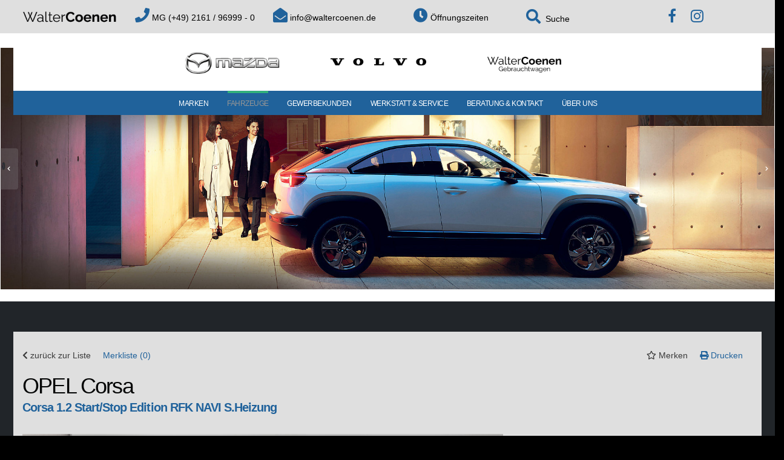

--- FILE ---
content_type: text/html; charset=utf-8
request_url: https://www.waltercoenen.de/fahrzeuge/suche?tx_hxcarportal_carlist%5Baction%5D=show&tx_hxcarportal_carlist%5Bcar%5D=652&cHash=837f34833f0d4cc320bb65f4126dc54c
body_size: 16069
content:
<!DOCTYPE html>
<html dir="ltr" lang="de-DE">
<head>

<meta charset="utf-8">
<!-- 
	This website is powered by TYPO3 - inspiring people to share!
	TYPO3 is a free open source Content Management Framework initially created by Kasper Skaarhoj and licensed under GNU/GPL.
	TYPO3 is copyright 1998-2026 of Kasper Skaarhoj. Extensions are copyright of their respective owners.
	Information and contribution at https://typo3.org/
-->



<title>Suche - Walter Coenen</title>
<meta name="generator" content="TYPO3 CMS" />
<meta name="viewport" content="width=device-width,initial-scale=1, maximum-scale=1, user-scalable=no" />
<meta name="twitter:card" content="summary" />


<link rel="stylesheet" type="text/css" href="/typo3temp/assets/css/9933758952.css?1653476949" media="all">
<link rel="stylesheet" type="text/css" href="/typo3conf/ext/ns_basetheme/Resources/Public/css/ns_basetheme.css?1625048704" media="all">
<link rel="stylesheet" type="text/css" href="/typo3conf/ext/ns_theme_t3karma/Resources/Public/vendor/bootstrap/css/bootstrap.min.css?1708608869" media="all">
<link rel="stylesheet" type="text/css" href="/typo3conf/ext/ns_theme_t3karma/Resources/Public/vendor/fontawesome-free/css/all.min.css?1708608869" media="all">
<link rel="stylesheet" type="text/css" href="/typo3conf/ext/ns_theme_t3karma/Resources/Public/vendor/animate/animate.min.css?1708608869" media="all">
<link rel="stylesheet" type="text/css" href="/typo3conf/ext/ns_theme_t3karma/Resources/Public/vendor/simple-line-icons/css/simple-line-icons.min.css?1708608869" media="all">
<link rel="stylesheet" type="text/css" href="/typo3conf/ext/ns_theme_t3karma/Resources/Public/vendor/owl.carousel/assets/owl.carousel.min.css?1708608869" media="all">
<link rel="stylesheet" type="text/css" href="/typo3conf/ext/ns_theme_t3karma/Resources/Public/vendor/owl.carousel/assets/owl.theme.default.min.css?1708608869" media="all">
<link rel="stylesheet" type="text/css" href="/typo3conf/ext/ns_theme_t3karma/Resources/Public/vendor/magnific-popup/magnific-popup.min.css?1708608869" media="all">
<link rel="stylesheet" type="text/css" href="/typo3conf/ext/ns_theme_t3karma/Resources/Public/css/theme.css?1708608869" media="all">
<link rel="stylesheet" type="text/css" href="/typo3conf/ext/ns_theme_t3karma/Resources/Public/css/theme-elements.css?1708608869" media="all">
<link rel="stylesheet" type="text/css" href="/typo3conf/ext/ns_theme_t3karma/Resources/Public/css/theme-blog.css?1708608869" media="all">
<link rel="stylesheet" type="text/css" href="/typo3conf/ext/ns_theme_t3karma/Resources/Public/css/theme-shop.css?1708608869" media="all">
<link rel="stylesheet" type="text/css" href="/typo3conf/ext/ns_theme_t3karma/Resources/Public/css/demos/demo-landing.css?1708608869" media="all">
<link rel="stylesheet" type="text/css" href="/typo3conf/ext/ns_theme_t3karma/Resources/Public/css/skins/skin-landing.css?1708608869" media="all">
<link rel="stylesheet" type="text/css" href="/typo3conf/ext/ns_theme_t3karma/Resources/Public/css/skins/default.css?1708608869" media="all">
<link rel="stylesheet" type="text/css" href="/typo3conf/ext/ns_theme_t3karma/Resources/Public/css/style/main.css?1745570948" media="all">
<link rel="stylesheet" type="text/css" href="/typo3conf/ext/ns_theme_t3karma/Resources/Public/vendor/rs-plugin/css/settings.css?1708608869" media="all">
<link rel="stylesheet" type="text/css" href="/typo3conf/ext/ns_theme_t3karma/Resources/Public/vendor/rs-plugin/css/layers.css?1708608869" media="all">
<link rel="stylesheet" type="text/css" href="/typo3conf/ext/ns_theme_t3karma/Resources/Public/vendor/rs-plugin/css/navigation.css?1708608869" media="all">
<link rel="stylesheet" type="text/css" href="/typo3conf/ext/ns_theme_t3karma/Resources/Public/vendor/circle-flip-slideshow/css/component.css?1708608869" media="all">
<link rel="stylesheet" type="text/css" href="/typo3conf/ext/ns_theme_extend/Resources/Public/css/custom.css?1727771328" media="all">
<link rel="stylesheet" type="text/css" href="/typo3temp/assets/css/1a263932be.css?1653476949" media="all">
<link rel="stylesheet" type="text/css" href="/typo3conf/ext/ns_theme_extend/Resources/Extensions/hxcarportal/Public/css/bootstrap-multiselect.css?1727771328" media="all">
<link rel="stylesheet" type="text/css" href="/typo3conf/ext/ns_theme_extend/Resources/Extensions/hxcarportal/Public/css/bootstrap-slider.css?1727771328" media="all">
<link rel="stylesheet" type="text/css" href="/typo3conf/ext/ns_theme_extend/Resources/Extensions/hxcarportal/Public/css/hxcarportal.min.css?1727771328" media="all">
<link rel="stylesheet" type="text/css" href="/typo3conf/ext/ns_theme_extend/Resources/Extensions/hxcarportal/Public/css/print.min.css?1727771328" media="all">
<link rel="stylesheet" type="text/css" href="/typo3conf/ext/ns_theme_extend/Resources/Extensions/hxcarportal/Public/vendor/photoswipe/photoswipe.css?1727771328" media="all">
<link rel="stylesheet" type="text/css" href="/typo3conf/ext/ns_theme_extend/Resources/Extensions/hxcarportal/Public/vendor/photoswipe/default-skin/default-skin.css?1727771328" media="all">
<link rel="stylesheet" type="text/css" href="/typo3conf/ext/ns_theme_extend/Resources/Extensions/hxcarportal/Public/vendor/slickslide/slick.css?1727771328" media="all">
<link rel="stylesheet" type="text/css" href="/typo3conf/ext/ns_theme_extend/Resources/Extensions/hxcarportal/Public/vendor/slickslide/slick-theme.css?1727771328" media="all">
<link rel="stylesheet" type="text/css" href="/typo3conf/ext/ns_theme_extend/Resources/Extensions/hxcarportal/Public/css/jquery-ui.min.css?1727771328" media="all">




<script src="/typo3conf/ext/ns_theme_t3karma/Resources/Public/vendor/modernizr/modernizr.min.js?1708608869"></script>
<script src="/typo3conf/ext/ns_theme_t3karma/Resources/Public/vendor/jquery/jquery.min.js?1708608869"></script>



<script data-ignore="1" data-cookieconsent="statistics" type="text/plain"></script>              <script data-cookieconsent="ignore">
    window.dataLayer = window.dataLayer || [];
    function gtag() {
        dataLayer.push(arguments);
    }
    gtag("consent", "default", {
        ad_storage: "denied",
        analytics_storage: "denied",
        functionality_storage: "denied",
        personalization_storage: "denied",
        security_storage: "granted",
        wait_for_update: 500,
    });
    gtag("set", "ads_data_redaction", true);
</script>
              
              
              
               <script async src="https://www.googletagmanager.com/gtag/js?id=G-YEHVGTL154"></script>
<script data-cookieconsent="ignore">
  window.dataLayer = window.dataLayer || [];
  function gtag(){dataLayer.push(arguments);}
  gtag('js', new Date());

  gtag('config', 'G-YEHVGTL154');
</script>
<script src="https://static.clickskeks.at/4a/b0/4ab094a2-2495-49a5-9ea4-5bdf6e26e109/bundle.js" type="application/javascript"></script>        
        
        <style></style>
<link rel="canonical" href="https://www.waltercoenen.de/fahrzeuge/suche?tx_hxcarportal_carlist%5Baction%5D=show&amp;tx_hxcarportal_carlist%5Bcar%5D=652&amp;cHash=837f34833f0d4cc320bb65f4126dc54c"/>


<link rel="canonical" href="/fahrzeuge/suche?tx_hxcarportal_carlist%5Baction%5D=show&tx_hxcarportal_carlist%5Bcar%5D=652&cHash=837f34833f0d4cc320bb65f4126dc54c">





</head>
<body class="" data-plugin-page-transition data-loading-overlay data-plugin-options="{'hideDelay': 500}">
<div class="body">
   <!-- if selected the layout of page then will take that, else if parent selected as extended then the parent page layout will apply. And if both current and parent page have not set any value then it will use global(constant) settings. -->


        
    


         <header id="header" class="navbar-expand-md sticky-top">
                    <!-- <header id="header" class="header-effect-shrink" data-plugin-options="{'stickyEnabled': true, 'stickyEffect': 'shrink', 'stickyEnableOnBoxed': true, 'stickyEnableOnMobile': true, 'stickyChangeLogo': true, 'stickyStartAt': 120, 'stickyHeaderContainerHeight': 70}"></header> -->
                    
                    
                    <div class="d-none d-lg-block">
                    
                    <div class="border-top-0">
                    <div class="headergrey">
                    
                    <div class="container">
                   
                   
                    <div class="row py-2 flex-grow-3">
                    <!--Logo-->    
                    <div class="col logo-header flex-shrink-1">
                       
                    <a href="/"><img alt="Auto-Centrum Walter Coenen GmbH&amp;Co. KG Logo" src="/typo3conf/ext/ns_theme_extend/Resources/Public/Icons/Logos/walter_coenen_logo_230x51.png" width="230" height="57" /></a>                
                    </div>
                    
                    <!--Telefon und Email-->
                    <div class="col  align-self-center telefon flex-shrink-2 oeffzeit">
                    <span class="ws-nowrap"><a href="tel:+492161969990"><i class="fas fa-phone phoneclock"></i> MG (+49) 2161 / 96999 - 0</a></span>
                    </div>
                    

                    <div class="col d-none d-md-flex justify-content-end align-self-center flex-shrink-2 oeffzeit">
                    <span class="ws-nowrap"> <a href="mailto:info@waltercoenen.de"><i class="fas fa-envelope-open phoneclock"></i>&nbsp;info@waltercoenen.de</a></span>
                    </div>
                    
                    <!--Öffnungszeit-->
                    <div class="col oeffzeit flex-shrink-1">
                    <div>
                    <span class="ws-nowrap oeff" > <a class="oeff" href="/beratung-kontakt/standorte"><i class="fas fa-clock phoneclock flex-shrink-1"></i>&nbsp;Öffnungszeiten</a> </span>
                    </div>
                    </div>
                    <!--Suche-->
                     <div class="col suche pt-1 so-ico flex-shrink-1">
                        <div>
                        <span class="ws-nowrap suche" ></i> </span><a href="javascript:void(0);" class="sucheschrift"><i class="fas fa-search phoneclock"></i> &nbsp;Suche</a> 
                        <div class=" form-group searchimputbox form-inline" style="display:none">
                        <form method="get" id="form_kesearch_searchfield" name="form_kesearch_searchfield" class="form-inline" action="/suche">
                            <input type="text" id="ke_search_searchfield_sword" name="tx_kesearch_pi1[sword]" class="form-control searchimput mr-sm-0" placeholder="Bitte Suchbegriff eingeben" />
                            <span class="icon-input-btn">
                            <i class="fa fa-search"></i> 
                            <input type="submit" class="searchsubmit btn-primary" id="ke_search_searchfield_submit" value="" alt="Suchen" />
                            </span>
                          </form>
                        </div>
                    </div>
                    <!--suche  ende-->
                        </div>
                    <!--Social Icons-->
                   <div class="col so-ico flex-shrink-1">
                        <div class="px-3"><a href="https://de-de.facebook.com/Walter.Coenen.MG/" target="_blank" title="Facebook"><i class="fa fa-facebook-f" style="color: #20629B; "></i></a></div>
                        <div class="px-2"><a href="https://www.instagram.com/walter_coenen/" target="_blank" title="Instagram"><i class="fa fa-instagram"  style="color: #20629B;"></i></a></div>
                    </div>

                    </div>
                    </div>
                    </div>
                    </div>
<!--Logo Reihe-->


<div class="container" style="background-color: #fff">
            <div class="row d-none d-md-inline-flex py-2 logoreihe" style="width:100%">
                 
              <div class="col logobar hidden-md-down"></div>
                <div class="col logobar hidden-md-down">
                        
                        <a href="/marken/mazda"><img alt="Mazda Logo" src="/typo3conf/ext/ns_theme_extend/Resources/Public/Icons/Logos/Mazda_logo_quer2.png" width="220" height="110" /></a>
                    </div>
                    <div class="col logobar hidden-md-down">
                        <a href="/marken/volvo"><img alt="Volvo Logo" src="/typo3conf/ext/ns_theme_extend/Resources/Public/Icons/Logos/VOLVO_Logo220x110.png" width="220" height="110" /></a>
                    </div>
                    <div class="col logobar hidden-md-down">
                        <a href="/fahrzeuge/suche"><img alt="Walter Coenen Gebrauchtwagen " src="/typo3conf/ext/ns_theme_extend/Resources/Public/Icons/Logos/wcoenengebrauchtwagen.png" width="220" height="110" /></a>
                    </div>
                    <div class="col logobar hidden-md-down"></div>
                                     
                   

            </div>                       
</div>
         
<div class="row">
<!--Navigationsleiste-->
    <div class="container">
                    
                                  
                    <div class="row oben">
                    <div class="col menu menu-position button-position">
                    
                    <div class="header-nav header-nav-line header-nav-top-line header-nav-top-line-with-border order-2 order-lg-1 ">
                        
                    <!-- if selected the layout of page then will take that, else if parent selected as extended then the parent page layout will apply. And if both current and parent page have not set any value then it will use global(constant) settings. -->

<!-- Navigation Font Style -->

        
    

        
    

<!-- Navigation Dropdown Effect -->

        
    


        
    


<!-- Navigation Dropdown style -->

        
    


        
        
    

<!-- Navigation Hover Effect -->

        
    


        
        
    

<!-- Navigation Layout -->

        
    


        
                <div class="header-nav header-nav-stripe  header-nav-line header-nav-bottom-line header-nav-bottom-line-effect-1">
                    <div class="header-nav-main header-nav-main-square header-nav-main-square header-nav-main-dropdown-no-borders header-nav-main-dropdown-modern   header-nav-main-effect-4 header-nav-main-sub-effect-1 ">
                        <nav class="collapse">
        
            <ul class="nav nav-pills" id="mainNav">
                
                    <li class="dropdown dropdown-full-color dropdown-primary   ">
                        <a href="" title="Marken" class="dropdown-item  dropdown-toggle">
                            Marken
                        </a>
                        
                            <ul class="dropdown-menu" >
    
        <li class="">
            <a href="/marken/mazda" class="dropdown-item" target="">
                Mazda
            </a>
            
        </li>                                    
    
        <li class="dropdown-submenu">
            <a href="/marken/volvo" class="dropdown-item" target="">
                Volvo
            </a>
            
                <ul class="dropdown-menu" >
                    
                        <li class="">
                            <a href="/marken/volvo/volvo-fahrzeugangebote" class="dropdown-item" target="">
                                Volvo- Fahrzeugangebote
                            </a>
                            
                        </li>                                    
                    
                </ul>
            
        </li>                                    
    
</ul>
                        
                    </li>
                
                    <li class="dropdown dropdown-full-color dropdown-primary  active  active">
                        <a href="/fahrzeuge/suche" title="Fahrzeuge" class="dropdown-item active current-page-active dropdown-toggle">
                            Fahrzeuge
                        </a>
                        
                            <ul class="dropdown-menu" >
    
        <li class="">
            <a href="/fahrzeuge/suche" class="dropdown-item" target="">
                Suche
            </a>
            
        </li>                                    
    
        <li class="">
            <a href="https://www.waltercoenen.de/fahrzeuge/suche?tx_hxcarportal_carlist[filter][fhztyp][1]=1" class="dropdown-item" target="_self">
                Neuwagen
            </a>
            
        </li>                                    
    
        <li class="">
            <a href="https://www.waltercoenen.de/fahrzeuge/suche?tx_hxcarportal_carlist[filter][fhztyp][99]=99" class="dropdown-item" target="_self">
                Gebrauchtwagen
            </a>
            
        </li>                                    
    
        <li class="">
            <a href="/fahrzeuge/probefahrt" class="dropdown-item" target="">
                Probefahrt
            </a>
            
        </li>                                    
    
        <li class="">
            <a href="/fahrzeuge/ankauf" class="dropdown-item" target="">
                Ankauf
            </a>
            
        </li>                                    
    
        <li class="">
            <a href="/werkstatt-service/elektro-praemie" class="dropdown-item" target="_blank">
                Elektro-Prämie
            </a>
            
        </li>                                    
    
</ul>
                        
                    </li>
                
                    <li class="dropdown dropdown-full-color dropdown-primary   ">
                        <a href="" title="Gewerbekunden" class="dropdown-item  dropdown-toggle">
                            Gewerbekunden
                        </a>
                        
                            <ul class="dropdown-menu" >
    
        <li class="">
            <a href="/beratung-kontakt/fahrzeuganfrage" class="dropdown-item" target="">
                Anfrage
            </a>
            
        </li>                                    
    
        <li class="">
            <a href="/beratung-kontakt/service-termin-online" class="dropdown-item" target="">
                Service-Termin-Online
            </a>
            
        </li>                                    
    
</ul>
                        
                    </li>
                
                    <li class="dropdown dropdown-full-color dropdown-primary   ">
                        <a href="/werkstatt-service/service" title="Werkstatt &amp; Service" class="dropdown-item  dropdown-toggle">
                            Werkstatt &amp; Service
                        </a>
                        
                            <ul class="dropdown-menu" >
    
        <li class="">
            <a href="/werkstatt-service/service" class="dropdown-item" target="">
                Service
            </a>
            
        </li>                                    
    
        <li class="">
            <a href="/beratung-kontakt/service-termin-online" class="dropdown-item" target="">
                Service-Termin-Online
            </a>
            
        </li>                                    
    
        <li class="">
            <a href="/werkstatt-service/karosserie" class="dropdown-item" target="">
                Unfallschaden
            </a>
            
        </li>                                    
    
        <li class="">
            <a href="/werkstatt-service/versicherungen" class="dropdown-item" target="">
                Versicherungen
            </a>
            
        </li>                                    
    
</ul>
                        
                    </li>
                
                    <li class="dropdown dropdown-full-color dropdown-primary   ">
                        <a href="/beratung-kontakt/standorte" title="Beratung &amp; Kontakt" class="dropdown-item  dropdown-toggle">
                            Beratung &amp; Kontakt
                        </a>
                        
                            <ul class="dropdown-menu" >
    
        <li class="">
            <a href="/beratung-kontakt/standorte" class="dropdown-item" target="">
                Standorte
            </a>
            
        </li>                                    
    
        <li class="">
            <a href="/beratung-kontakt/fahrzeuganfrage" class="dropdown-item" target="">
                Fahrzeuganfrage
            </a>
            
        </li>                                    
    
        <li class="">
            <a href="/beratung-kontakt/service-termin-online" class="dropdown-item" target="">
                Service-Termin-Online
            </a>
            
        </li>                                    
    
        <li class="">
            <a href="/beratung-kontakt/kontaktanfrage" class="dropdown-item" target="">
                Kontaktanfrage
            </a>
            
        </li>                                    
    
        <li class="">
            <a href="/beratung-kontakt/probefahrtanfrage" class="dropdown-item" target="">
                Probefahrtanfrage
            </a>
            
        </li>                                    
    
        <li class="">
            <a href="/beratung-kontakt/newsletter" class="dropdown-item" target="">
                Newsletter
            </a>
            
        </li>                                    
    
</ul>
                        
                    </li>
                
                    <li class="dropdown dropdown-full-color dropdown-primary   ">
                        <a href="/ueber-uns/das-unternehmen" title="Über Uns" class="dropdown-item  dropdown-toggle">
                            Über Uns
                        </a>
                        
                            <ul class="dropdown-menu" >
    
        <li class="">
            <a href="/ueber-uns/das-unternehmen" class="dropdown-item" target="">
                Das Unternehmen
            </a>
            
        </li>                                    
    
        <li class="">
            <a href="/ueber-uns/karriere/jobs" class="dropdown-item" target="">
                Karriere/Jobs
            </a>
            
        </li>                                    
    
        <li class="">
            <a href="/ueber-uns/ausbildung" class="dropdown-item" target="">
                Ausbildung
            </a>
            
        </li>                                    
    
        <li class="">
            <a href="/ueber-uns/impressum" class="dropdown-item" target="">
                Impressum
            </a>
            
        </li>                                    
    
        <li class="">
            <a href="/ueber-uns/datenschutz" class="dropdown-item" target="">
                Datenschutz
            </a>
            
        </li>                                    
    
</ul>
                        
                    </li>
                

                <li class="dropdown dropdown-full-color dropdown-primary d-sm-block d-md-none">
                    <div class=" form-group searchimputbox form-inline" style="width: 100%;">
                    <form method="get" id="form_kesearch_searchfield" name="form_kesearch_searchfield" class="form-inline" action="/suche" style="width:100%">
                        <input type="text" id="ke_search_searchfield_sword" name="tx_kesearch_pi1[sword]" class="form-control searchimput mr-sm-0" placeholder="Bitte Suchbegriff eingeben" style="margin-top:5px;width:100%;"/>
                        <input type="submit" class="searchsubmit btn-primary" id="ke_search_searchfield_submit" value="Suchen" alt="Suchen" style="position: absolute;right:0;width: 3.6rem;padding: 4px;
                        top: 5px;"/>
                      
                      </form>
                    </div>
                </li>
            </ul>
        
    </nav>
                    </div>
                </div>
            
    



                    <button class="btn header-btn-collapse-nav" data-toggle="collapse" data-target=".header-nav-main nav">
                    <i class="fas fa-bars"></i>
                    </button>
                    
                </div>

                    </div>

                    </div>
                    
    </div>
</div>

</div>
    


<div class="d-xs-block d-sm-block d-md-block d-lg-none">

    <div class="border-top-0">
        <div class="headergrey">
        
            <div class="container-fluid pr-0 pl-0">

                <div class="row h50 no-gutters">

                    <div class="col-3 pl-0">
                      
                        <div class="header-nav btnleft pt-0 pl-0 ml-0 pb-0">
                        <button class="btn header-btn-collapse-nav white ml-0" data-toggle="collapse" data-target=".hxmenu nav">
                            <i class="fas fa-bars"></i>
                            <div class="subtext green">Marken</div>   
                            </button>
                        </div>
                        </div>
                       
                        <div class="col logo-header flex-shrink-1 offset-sm-1">
                       <div class="text-center">
                            <a href="/" class="d-block"><img alt="Auto-Centrum Walter Coenen GmbH&amp;Co. KG Logo" src="/typo3conf/ext/ns_theme_extend/Resources/Public/Icons/Logos/walter_coenen_logo_230x51.png" width="230" height="57" /></a>                
                       </div>
                        </div>
                  
                            <div class="col-3 menu pr-0">
                    
                                <div class="header-nav  pt-0 pr-0 mr-0 pb-0 float-right">
                                <button class="btn header-btn-collapse-nav ml-0" data-toggle="collapse" data-target=".header-nav-main nav">
                                <i class="fas fa-bars"></i>
                                <div class="subtext">Menü</div>     
                            </button>
                                  
                            </div>
            
                                </div>
                                <!-- if selected the layout of page then will take that, else if parent selected as extended then the parent page layout will apply. And if both current and parent page have not set any value then it will use global(constant) settings. -->

<!-- Navigation Font Style -->

        
    

        
    

<!-- Navigation Dropdown Effect -->

        
    


        
    


<!-- Navigation Dropdown style -->

        
    


        
        
    

<!-- Navigation Hover Effect -->

        
    


        
        
    

<!-- Navigation Layout -->

        
    


        
                <div class="header-nav header-nav-stripe  header-nav-line header-nav-bottom-line header-nav-bottom-line-effect-1">
                    <div class="header-nav-main header-nav-main-square header-nav-main-square header-nav-main-dropdown-no-borders header-nav-main-dropdown-modern   header-nav-main-effect-4 header-nav-main-sub-effect-1 ">
                        <nav class="collapse">
        
            <ul class="nav nav-pills" id="mainNav">
                
                    <li class="dropdown dropdown-full-color dropdown-primary   ">
                        <a href="" title="Marken" class="dropdown-item  dropdown-toggle">
                            Marken
                        </a>
                        
                            <ul class="dropdown-menu" >
    
        <li class="">
            <a href="/marken/mazda" class="dropdown-item" target="">
                Mazda
            </a>
            
        </li>                                    
    
        <li class="dropdown-submenu">
            <a href="/marken/volvo" class="dropdown-item" target="">
                Volvo
            </a>
            
                <ul class="dropdown-menu" >
                    
                        <li class="">
                            <a href="/marken/volvo/volvo-fahrzeugangebote" class="dropdown-item" target="">
                                Volvo- Fahrzeugangebote
                            </a>
                            
                        </li>                                    
                    
                </ul>
            
        </li>                                    
    
</ul>
                        
                    </li>
                
                    <li class="dropdown dropdown-full-color dropdown-primary  active  active">
                        <a href="/fahrzeuge/suche" title="Fahrzeuge" class="dropdown-item active current-page-active dropdown-toggle">
                            Fahrzeuge
                        </a>
                        
                            <ul class="dropdown-menu" >
    
        <li class="">
            <a href="/fahrzeuge/suche" class="dropdown-item" target="">
                Suche
            </a>
            
        </li>                                    
    
        <li class="">
            <a href="https://www.waltercoenen.de/fahrzeuge/suche?tx_hxcarportal_carlist[filter][fhztyp][1]=1" class="dropdown-item" target="_self">
                Neuwagen
            </a>
            
        </li>                                    
    
        <li class="">
            <a href="https://www.waltercoenen.de/fahrzeuge/suche?tx_hxcarportal_carlist[filter][fhztyp][99]=99" class="dropdown-item" target="_self">
                Gebrauchtwagen
            </a>
            
        </li>                                    
    
        <li class="">
            <a href="/fahrzeuge/probefahrt" class="dropdown-item" target="">
                Probefahrt
            </a>
            
        </li>                                    
    
        <li class="">
            <a href="/fahrzeuge/ankauf" class="dropdown-item" target="">
                Ankauf
            </a>
            
        </li>                                    
    
        <li class="">
            <a href="/werkstatt-service/elektro-praemie" class="dropdown-item" target="_blank">
                Elektro-Prämie
            </a>
            
        </li>                                    
    
</ul>
                        
                    </li>
                
                    <li class="dropdown dropdown-full-color dropdown-primary   ">
                        <a href="" title="Gewerbekunden" class="dropdown-item  dropdown-toggle">
                            Gewerbekunden
                        </a>
                        
                            <ul class="dropdown-menu" >
    
        <li class="">
            <a href="/beratung-kontakt/fahrzeuganfrage" class="dropdown-item" target="">
                Anfrage
            </a>
            
        </li>                                    
    
        <li class="">
            <a href="/beratung-kontakt/service-termin-online" class="dropdown-item" target="">
                Service-Termin-Online
            </a>
            
        </li>                                    
    
</ul>
                        
                    </li>
                
                    <li class="dropdown dropdown-full-color dropdown-primary   ">
                        <a href="/werkstatt-service/service" title="Werkstatt &amp; Service" class="dropdown-item  dropdown-toggle">
                            Werkstatt &amp; Service
                        </a>
                        
                            <ul class="dropdown-menu" >
    
        <li class="">
            <a href="/werkstatt-service/service" class="dropdown-item" target="">
                Service
            </a>
            
        </li>                                    
    
        <li class="">
            <a href="/beratung-kontakt/service-termin-online" class="dropdown-item" target="">
                Service-Termin-Online
            </a>
            
        </li>                                    
    
        <li class="">
            <a href="/werkstatt-service/karosserie" class="dropdown-item" target="">
                Unfallschaden
            </a>
            
        </li>                                    
    
        <li class="">
            <a href="/werkstatt-service/versicherungen" class="dropdown-item" target="">
                Versicherungen
            </a>
            
        </li>                                    
    
</ul>
                        
                    </li>
                
                    <li class="dropdown dropdown-full-color dropdown-primary   ">
                        <a href="/beratung-kontakt/standorte" title="Beratung &amp; Kontakt" class="dropdown-item  dropdown-toggle">
                            Beratung &amp; Kontakt
                        </a>
                        
                            <ul class="dropdown-menu" >
    
        <li class="">
            <a href="/beratung-kontakt/standorte" class="dropdown-item" target="">
                Standorte
            </a>
            
        </li>                                    
    
        <li class="">
            <a href="/beratung-kontakt/fahrzeuganfrage" class="dropdown-item" target="">
                Fahrzeuganfrage
            </a>
            
        </li>                                    
    
        <li class="">
            <a href="/beratung-kontakt/service-termin-online" class="dropdown-item" target="">
                Service-Termin-Online
            </a>
            
        </li>                                    
    
        <li class="">
            <a href="/beratung-kontakt/kontaktanfrage" class="dropdown-item" target="">
                Kontaktanfrage
            </a>
            
        </li>                                    
    
        <li class="">
            <a href="/beratung-kontakt/probefahrtanfrage" class="dropdown-item" target="">
                Probefahrtanfrage
            </a>
            
        </li>                                    
    
        <li class="">
            <a href="/beratung-kontakt/newsletter" class="dropdown-item" target="">
                Newsletter
            </a>
            
        </li>                                    
    
</ul>
                        
                    </li>
                
                    <li class="dropdown dropdown-full-color dropdown-primary   ">
                        <a href="/ueber-uns/das-unternehmen" title="Über Uns" class="dropdown-item  dropdown-toggle">
                            Über Uns
                        </a>
                        
                            <ul class="dropdown-menu" >
    
        <li class="">
            <a href="/ueber-uns/das-unternehmen" class="dropdown-item" target="">
                Das Unternehmen
            </a>
            
        </li>                                    
    
        <li class="">
            <a href="/ueber-uns/karriere/jobs" class="dropdown-item" target="">
                Karriere/Jobs
            </a>
            
        </li>                                    
    
        <li class="">
            <a href="/ueber-uns/ausbildung" class="dropdown-item" target="">
                Ausbildung
            </a>
            
        </li>                                    
    
        <li class="">
            <a href="/ueber-uns/impressum" class="dropdown-item" target="">
                Impressum
            </a>
            
        </li>                                    
    
        <li class="">
            <a href="/ueber-uns/datenschutz" class="dropdown-item" target="">
                Datenschutz
            </a>
            
        </li>                                    
    
</ul>
                        
                    </li>
                

                <li class="dropdown dropdown-full-color dropdown-primary d-sm-block d-md-none">
                    <div class=" form-group searchimputbox form-inline" style="width: 100%;">
                    <form method="get" id="form_kesearch_searchfield" name="form_kesearch_searchfield" class="form-inline" action="/suche" style="width:100%">
                        <input type="text" id="ke_search_searchfield_sword" name="tx_kesearch_pi1[sword]" class="form-control searchimput mr-sm-0" placeholder="Bitte Suchbegriff eingeben" style="margin-top:5px;width:100%;"/>
                        <input type="submit" class="searchsubmit btn-primary" id="ke_search_searchfield_submit" value="Suchen" alt="Suchen" style="position: absolute;right:0;width: 3.6rem;padding: 4px;
                        top: 5px;"/>
                      
                      </form>
                    </div>
                </li>
            </ul>
        
    </nav>
                    </div>
                </div>
            
    




                                <div class="hxmenu">
                      
                            
                                    
                                    
 <div class="header-nav header-nav-stripe header-nav-line header-nav-bottom-line header-nav-bottom-line-effect-1">
    <div class="header-nav-mainhx header-nav-main-square header-nav-main-square header-nav-main-dropdown-no-borders header-nav-main-dropdown-modern   header-nav-main-effect-4 header-nav-main-sub-effect-1">


<nav class="collapse">
    
        
        
    
    
            <ul class="nav nav-pills" id="mainNav">
                
                <li class="dropdown dropdown-full-color dropdown-primary    active2">
                        <a href="/marken/mazda" title="Mazda" class="posrel dropdown-item  ">
                            Mazda
                        </a>
                        
                    </li>
                
                <li class="dropdown dropdown-full-color dropdown-primary    active2">
                        <a href="/marken/volvo" title="Volvo" class="posrel dropdown-item  dropdown-toggle">
                            Volvo
                        </a>
                        
                            <ul class="dropdown-menu" >
    
        <li class="">
            <a href="/marken/volvo/volvo-fahrzeugangebote" class="dropdown-item" target="">
                Volvo- Fahrzeugangebote
            </a>
            
        </li>                                    
    
</ul>
                        
                    </li>
                
            </ul>
        
    </nav>
    </div>
 </div>
                            
                                </div>
        

                </div>

            </div>


            
<div class="container-fluid logoreihe">
    <div class="row no-gutters d-lg-none d-md-inline-flex py-2 ">
        
          <div class="col logobar hidden-md-down">
                <a href="/marken/mazda"><img alt="Mazda Logo" src="/typo3conf/ext/ns_theme_extend/Resources/Public/Icons/Logos/Mazda_logo_quer2.png" width="220" height="110" /></a>
            </div>
                    <div class="col logobar hidden-md-down">
                <a href="/marken/volvo"><img alt="Volvo Logo" src="/typo3conf/ext/ns_theme_extend/Resources/Public/Icons/Logos/VOLVO_Logo220x110.png" width="220" height="110" /></a>
            </div>
            
           
            <div class="col logobar hidden-md-down">
                <a href="/fahrzeuge/suche"><img alt="Walter Coenen Gebrauchtwagen " src="/typo3conf/ext/ns_theme_extend/Resources/Public/Icons/Logos/wcoenengebrauchtwagen.png" width="220" height="110" /></a>
            </div>

    </div>                       
</div>
        </div>
    </div>


</div>





</header>
    

    <div role="main" class="main">
        
        
    

        
    

		
		
		
		
	



        
    


		
	


        
    

		
	

        <!--TYPO3SEARCH_begin-->
            
    <!-- Render main content colpos=0 -->
    


    





    




<div id="c10495" class="frame frame-default frame-type-ns_carousels frame-layout-0">
    <!-- Variance of Carouselss -->
    
            
        <div class="owl-carousel owl-theme full-width " data-plugin-options="
        {
            &#039;responsive&#039;: 
    {
    &#039;576&#039;:{&#039;items&#039;: 1},
    &#039;768&#039;:{&#039;items&#039;: 1},
    &#039;992&#039;:{&#039;items&#039;: 1},
    &#039;1200&#039;:{&#039;items&#039;: 1}},

            &#039;margin&#039;: 1,
            &#039;stagePadding&#039;: 1,
            &#039;loop&#039;: 1,
            &#039;dots&#039;: 0,
            &#039;nav&#039;: 1,
            &#039;center&#039;: 1,
            &#039;autoplay&#039;: 1
            , &quot;autoplayTimeout&quot;: &quot;4000&quot;
            
        }
    ">
            
                
      
                   
                <div>


                
                                         
                            <span class="thumb-info thumb-info-centered-info thumb-info-no-borders">
                                <span class="thumb-info-wrapper">
                                    <img class="img-fluid" src="/fileadmin/_processed_/0/9/csm_XC_90_405531e614.png" width="1920" height="600" alt="" />
                                  
                                    <span class="thumb-info-title2" >
                        
                        
                                        <span class="thumb-info-inner2 bannertext" style=" font-family: 'default';font-size: rem;color:#; position: absolute; left:%;top:%">
                                            </span>
                                        
                                          
                                    </span>
                                    <span class="thumb-info-action">
                                        <span class="thumb-info-action-icon"><i class="fas fa-plus"></i></span>
                                    </span>
                                </span>
                            </span>
                        
                    </div>
                
            
                
      
                   
                <div>


                
                                         
                            <span class="thumb-info thumb-info-centered-info thumb-info-no-borders">
                                <span class="thumb-info-wrapper">
                                    <img class="img-fluid" src="/fileadmin/_processed_/5/d/csm_MX-30_MJ20_TZ_05_7sp_4c_Slider_1920x600_ae9bd5d660.jpg" width="1920" height="600" alt="" />
                                  
                                    <span class="thumb-info-title2" >
                        
                        
                                        <span class="thumb-info-inner2 bannertext" style=" font-family: 'default';font-size: rem;color:#; position: absolute; left:%;top:%">
                                            </span>
                                        
                                          
                                    </span>
                                    <span class="thumb-info-action">
                                        <span class="thumb-info-action-icon"><i class="fas fa-plus"></i></span>
                                    </span>
                                </span>
                            </span>
                        
                    </div>
                
            
                
      
                   
                <div>


                
                                         
                            <span class="thumb-info thumb-info-centered-info thumb-info-no-borders">
                                <span class="thumb-info-wrapper">
                                    <img class="img-fluid" src="/fileadmin/Volvo/EX-30.png" width="1920" height="600" alt="" />
                                  
                                    <span class="thumb-info-title2" >
                        
                        
                                        <span class="thumb-info-inner2 bannertext" style=" font-family: 'default';font-size: rem;color:#; position: absolute; left:%;top:%">
                                            </span>
                                        
                                          
                                    </span>
                                    <span class="thumb-info-action">
                                        <span class="thumb-info-action-icon"><i class="fas fa-plus"></i></span>
                                    </span>
                                </span>
                            </span>
                        
                    </div>
                
            
        </div>
    
    
        

    
    
    
        
</div>
    <!-- Default Carousels -->
    

    <!-- Default Shadow -->
    

    <!-- Full Width Carousels -->
    

    <!-- Video Carousels -->
    


    <section class=" section  my-0 border-0 section-default bg-color-dark frame-default frame-type-gridelements_pi1 frame-layout-0  frame-space-before-medium"><div class="container"><div id="c13685" class="frame frame-default frame-type-list frame-layout-0"><div class="tx-hxcarportal jsdetail">
	<div class="row">
		
				<div class="col-12 mitte">
					

    
    ﻿




<div class="tx-hxcarportalmitte">
	
	<div class="row mb-3">
		<div class="col-12 col-md-6">
			<span class="me-3"><i class="fas fa-chevron-left chevronline" aria-hidden="true"></i>
				<span class="back-to-list" onclick="history.go(-1)">
					zurück zur Liste
				</span>
			</span>
			<span>
				<a id="parkplatz" href="/fahrzeuge/suche?tx_hxcarportal_carlist%5Bcontroller%5D=Parken&amp;cHash=c6f600fd3280bfa94d87bc135896b8bf">
					Merkliste (0)
				</a>
			</span>
		</div>
		<div class="col-12 col-md-6 text-end">
			<span class="me-3">
				<a title="Fahrzeug auf die Merkliste setzen">
					<span><span data-fhz="652" data-id="503309_28758,500000,444912085" rel="0"  class="parkenlink"  ><i class="far fa-star"></i> Merken</span><img class="spinner" src="/typo3conf/ext/hxcarportal/Resources/Public/images/ajax-loader.gif" alt="Wait"  style="display:none"></span>
				</a>
			</span>
			<span class="me-3">
				<a title="Fahrzeug drucken" href="javascript:window.print();">
					<i class="fas fa-print"></i>
					Drucken
				</a>
			</span>
		
	


		</div>
	</div>
	<div class="row mb-3">
		<div class="col-12">
			<h1 class="m-0">OPEL Corsa</h1>
			<h4>Corsa 1.2 Start/Stop Edition RFK NAVI S.Heizung </h4>
		</div>
	</div>
	<div class="row mb-3">
		<div class="col-12 col-lg-8">
			



<div class="picblock">
    <div class="slider-big"><div class="slide-fhz image first"><a class="photoswipe" data-size="640x480" data-caption="Fahrzeug: OPEL Corsa 1.2 Start/Stop Edition RFK NAVI S.Heizung " href="https://img.classistatic.de/api/v1/mo-prod/images/2f/2fdf03e6-b96f-4462-b1da-031a893447bf?rule=mo-1024.jpg"><img src="https://img.classistatic.de/api/v1/mo-prod/images/2f/2fdf03e6-b96f-4462-b1da-031a893447bf?rule=mo-1024.jpg" alt="OPEL Corsa 1.2 Start/Stop Edition RFK NAVI S.Heizung " title="OPEL Corsa 1.2 Start/Stop Edition RFK NAVI S.Heizung "/></a></div><div class="slide-fhz image"><a class="photoswipe" data-size="640x480" data-caption="Fahrzeug: OPEL Corsa 1.2 Start/Stop Edition RFK NAVI S.Heizung " href="https://img.classistatic.de/api/v1/mo-prod/images/28/28b1fc98-d136-4963-be68-5b1b8d09b4b3?rule=mo-1024.jpg"><img src="https://img.classistatic.de/api/v1/mo-prod/images/28/28b1fc98-d136-4963-be68-5b1b8d09b4b3?rule=mo-1024.jpg" alt="OPEL Corsa 1.2 Start/Stop Edition RFK NAVI S.Heizung " title="OPEL Corsa 1.2 Start/Stop Edition RFK NAVI S.Heizung "/></a></div><div class="slide-fhz image"><a class="photoswipe" data-size="640x480" data-caption="Fahrzeug: OPEL Corsa 1.2 Start/Stop Edition RFK NAVI S.Heizung " href="https://img.classistatic.de/api/v1/mo-prod/images/4d/4dd3da91-38ff-4dcd-9a12-6ac3c47dac7d?rule=mo-1024.jpg"><img src="https://img.classistatic.de/api/v1/mo-prod/images/4d/4dd3da91-38ff-4dcd-9a12-6ac3c47dac7d?rule=mo-1024.jpg" alt="OPEL Corsa 1.2 Start/Stop Edition RFK NAVI S.Heizung " title="OPEL Corsa 1.2 Start/Stop Edition RFK NAVI S.Heizung "/></a></div><div class="slide-fhz image"><a class="photoswipe" data-size="640x480" data-caption="Fahrzeug: OPEL Corsa 1.2 Start/Stop Edition RFK NAVI S.Heizung " href="https://img.classistatic.de/api/v1/mo-prod/images/45/45e5809c-f2d2-419c-bde2-8c85398cf9bd?rule=mo-1024.jpg"><img src="https://img.classistatic.de/api/v1/mo-prod/images/45/45e5809c-f2d2-419c-bde2-8c85398cf9bd?rule=mo-1024.jpg" alt="OPEL Corsa 1.2 Start/Stop Edition RFK NAVI S.Heizung " title="OPEL Corsa 1.2 Start/Stop Edition RFK NAVI S.Heizung "/></a></div><div class="slide-fhz image"><a class="photoswipe" data-size="640x480" data-caption="Fahrzeug: OPEL Corsa 1.2 Start/Stop Edition RFK NAVI S.Heizung " href="https://img.classistatic.de/api/v1/mo-prod/images/06/0659216a-97c6-4b82-a3cd-4dd18971681c?rule=mo-1024.jpg"><img src="https://img.classistatic.de/api/v1/mo-prod/images/06/0659216a-97c6-4b82-a3cd-4dd18971681c?rule=mo-1024.jpg" alt="OPEL Corsa 1.2 Start/Stop Edition RFK NAVI S.Heizung " title="OPEL Corsa 1.2 Start/Stop Edition RFK NAVI S.Heizung "/></a></div><div class="slide-fhz image"><a class="photoswipe" data-size="640x480" data-caption="Fahrzeug: OPEL Corsa 1.2 Start/Stop Edition RFK NAVI S.Heizung " href="https://img.classistatic.de/api/v1/mo-prod/images/1f/1fd66776-b5ba-4e71-9abb-e3251fc90cdc?rule=mo-1024.jpg"><img src="https://img.classistatic.de/api/v1/mo-prod/images/1f/1fd66776-b5ba-4e71-9abb-e3251fc90cdc?rule=mo-1024.jpg" alt="OPEL Corsa 1.2 Start/Stop Edition RFK NAVI S.Heizung " title="OPEL Corsa 1.2 Start/Stop Edition RFK NAVI S.Heizung "/></a></div><div class="slide-fhz image"><a class="photoswipe" data-size="640x480" data-caption="Fahrzeug: OPEL Corsa 1.2 Start/Stop Edition RFK NAVI S.Heizung " href="https://img.classistatic.de/api/v1/mo-prod/images/33/33d56f0a-a333-4f04-9bdc-811ee7295613?rule=mo-1024.jpg"><img src="https://img.classistatic.de/api/v1/mo-prod/images/33/33d56f0a-a333-4f04-9bdc-811ee7295613?rule=mo-1024.jpg" alt="OPEL Corsa 1.2 Start/Stop Edition RFK NAVI S.Heizung " title="OPEL Corsa 1.2 Start/Stop Edition RFK NAVI S.Heizung "/></a></div><div class="slide-fhz image"><a class="photoswipe" data-size="640x480" data-caption="Fahrzeug: OPEL Corsa 1.2 Start/Stop Edition RFK NAVI S.Heizung " href="https://img.classistatic.de/api/v1/mo-prod/images/06/06888b6c-3043-4995-9ac5-8a4d3ad596ae?rule=mo-1024.jpg"><img src="https://img.classistatic.de/api/v1/mo-prod/images/06/06888b6c-3043-4995-9ac5-8a4d3ad596ae?rule=mo-1024.jpg" alt="OPEL Corsa 1.2 Start/Stop Edition RFK NAVI S.Heizung " title="OPEL Corsa 1.2 Start/Stop Edition RFK NAVI S.Heizung "/></a></div><div class="slide-fhz image"><a class="photoswipe" data-size="640x480" data-caption="Fahrzeug: OPEL Corsa 1.2 Start/Stop Edition RFK NAVI S.Heizung " href="https://img.classistatic.de/api/v1/mo-prod/images/10/100badd4-36b5-44c1-a2c4-9b7596e4d33b?rule=mo-1024.jpg"><img src="https://img.classistatic.de/api/v1/mo-prod/images/10/100badd4-36b5-44c1-a2c4-9b7596e4d33b?rule=mo-1024.jpg" alt="OPEL Corsa 1.2 Start/Stop Edition RFK NAVI S.Heizung " title="OPEL Corsa 1.2 Start/Stop Edition RFK NAVI S.Heizung "/></a></div><div class="slide-fhz image"><a class="photoswipe" data-size="640x480" data-caption="Fahrzeug: OPEL Corsa 1.2 Start/Stop Edition RFK NAVI S.Heizung " href="https://img.classistatic.de/api/v1/mo-prod/images/51/5176d09a-17b7-42e9-8070-f2805c532728?rule=mo-1024.jpg"><img src="https://img.classistatic.de/api/v1/mo-prod/images/51/5176d09a-17b7-42e9-8070-f2805c532728?rule=mo-1024.jpg" alt="OPEL Corsa 1.2 Start/Stop Edition RFK NAVI S.Heizung " title="OPEL Corsa 1.2 Start/Stop Edition RFK NAVI S.Heizung "/></a></div><div class="slide-fhz image"><a class="photoswipe" data-size="640x480" data-caption="Fahrzeug: OPEL Corsa 1.2 Start/Stop Edition RFK NAVI S.Heizung " href="https://img.classistatic.de/api/v1/mo-prod/images/df/dfc961cb-6905-48cd-ba8b-ee995b0a8d69?rule=mo-1024.jpg"><img src="https://img.classistatic.de/api/v1/mo-prod/images/df/dfc961cb-6905-48cd-ba8b-ee995b0a8d69?rule=mo-1024.jpg" alt="OPEL Corsa 1.2 Start/Stop Edition RFK NAVI S.Heizung " title="OPEL Corsa 1.2 Start/Stop Edition RFK NAVI S.Heizung "/></a></div><div class="slide-fhz image"><a class="photoswipe" data-size="640x480" data-caption="Fahrzeug: OPEL Corsa 1.2 Start/Stop Edition RFK NAVI S.Heizung " href="https://img.classistatic.de/api/v1/mo-prod/images/b0/b02d3840-79d4-4d3c-977c-9a9bc4571b15?rule=mo-1024.jpg"><img src="https://img.classistatic.de/api/v1/mo-prod/images/b0/b02d3840-79d4-4d3c-977c-9a9bc4571b15?rule=mo-1024.jpg" alt="OPEL Corsa 1.2 Start/Stop Edition RFK NAVI S.Heizung " title="OPEL Corsa 1.2 Start/Stop Edition RFK NAVI S.Heizung "/></a></div><div class="slide-fhz image"><a class="photoswipe" data-size="640x480" data-caption="Fahrzeug: OPEL Corsa 1.2 Start/Stop Edition RFK NAVI S.Heizung " href="https://img.classistatic.de/api/v1/mo-prod/images/74/7416f632-3e5b-4f13-942a-0724907eec50?rule=mo-1024.jpg"><img src="https://img.classistatic.de/api/v1/mo-prod/images/74/7416f632-3e5b-4f13-942a-0724907eec50?rule=mo-1024.jpg" alt="OPEL Corsa 1.2 Start/Stop Edition RFK NAVI S.Heizung " title="OPEL Corsa 1.2 Start/Stop Edition RFK NAVI S.Heizung "/></a></div><div class="slide-fhz image"><a class="photoswipe" data-size="640x480" data-caption="Fahrzeug: OPEL Corsa 1.2 Start/Stop Edition RFK NAVI S.Heizung " href="https://img.classistatic.de/api/v1/mo-prod/images/0a/0aa3b8fc-e1d0-41c7-91b7-07bd76abbdea?rule=mo-1024.jpg"><img src="https://img.classistatic.de/api/v1/mo-prod/images/0a/0aa3b8fc-e1d0-41c7-91b7-07bd76abbdea?rule=mo-1024.jpg" alt="OPEL Corsa 1.2 Start/Stop Edition RFK NAVI S.Heizung " title="OPEL Corsa 1.2 Start/Stop Edition RFK NAVI S.Heizung "/></a></div><div class="slide-fhz image"><a class="photoswipe" data-size="640x480" data-caption="Fahrzeug: OPEL Corsa 1.2 Start/Stop Edition RFK NAVI S.Heizung " href="https://img.classistatic.de/api/v1/mo-prod/images/e0/e0a56596-ffbb-4b74-ac15-6a0196549453?rule=mo-1024.jpg"><img src="https://img.classistatic.de/api/v1/mo-prod/images/e0/e0a56596-ffbb-4b74-ac15-6a0196549453?rule=mo-1024.jpg" alt="OPEL Corsa 1.2 Start/Stop Edition RFK NAVI S.Heizung " title="OPEL Corsa 1.2 Start/Stop Edition RFK NAVI S.Heizung "/></a></div><div class="slide-fhz image"><a class="photoswipe" data-size="640x480" data-caption="Fahrzeug: OPEL Corsa 1.2 Start/Stop Edition RFK NAVI S.Heizung " href="https://img.classistatic.de/api/v1/mo-prod/images/d9/d9d08c89-0fe8-42da-83a7-bebd7b899886?rule=mo-1024.jpg"><img src="https://img.classistatic.de/api/v1/mo-prod/images/d9/d9d08c89-0fe8-42da-83a7-bebd7b899886?rule=mo-1024.jpg" alt="OPEL Corsa 1.2 Start/Stop Edition RFK NAVI S.Heizung " title="OPEL Corsa 1.2 Start/Stop Edition RFK NAVI S.Heizung "/></a></div></div><div class="slider-nav"><div class="slide-fhz image first"><a class="photoswipe" data-size="640x480" data-caption="Fahrzeug: OPEL Corsa 1.2 Start/Stop Edition RFK NAVI S.Heizung " href="https://img.classistatic.de/api/v1/mo-prod/images/2f/2fdf03e6-b96f-4462-b1da-031a893447bf?rule=mo-1024.jpg"><img src="https://img.classistatic.de/api/v1/mo-prod/images/2f/2fdf03e6-b96f-4462-b1da-031a893447bf?rule=mo-1024.jpg" alt="OPEL Corsa 1.2 Start/Stop Edition RFK NAVI S.Heizung " title="OPEL Corsa 1.2 Start/Stop Edition RFK NAVI S.Heizung "/></a></div><div class="slide-fhz image"><a class="photoswipe" data-size="640x480" data-caption="Fahrzeug: OPEL Corsa 1.2 Start/Stop Edition RFK NAVI S.Heizung " href="https://img.classistatic.de/api/v1/mo-prod/images/28/28b1fc98-d136-4963-be68-5b1b8d09b4b3?rule=mo-1024.jpg"><img src="https://img.classistatic.de/api/v1/mo-prod/images/28/28b1fc98-d136-4963-be68-5b1b8d09b4b3?rule=mo-1024.jpg" alt="OPEL Corsa 1.2 Start/Stop Edition RFK NAVI S.Heizung " title="OPEL Corsa 1.2 Start/Stop Edition RFK NAVI S.Heizung "/></a></div><div class="slide-fhz image"><a class="photoswipe" data-size="640x480" data-caption="Fahrzeug: OPEL Corsa 1.2 Start/Stop Edition RFK NAVI S.Heizung " href="https://img.classistatic.de/api/v1/mo-prod/images/4d/4dd3da91-38ff-4dcd-9a12-6ac3c47dac7d?rule=mo-1024.jpg"><img src="https://img.classistatic.de/api/v1/mo-prod/images/4d/4dd3da91-38ff-4dcd-9a12-6ac3c47dac7d?rule=mo-1024.jpg" alt="OPEL Corsa 1.2 Start/Stop Edition RFK NAVI S.Heizung " title="OPEL Corsa 1.2 Start/Stop Edition RFK NAVI S.Heizung "/></a></div><div class="slide-fhz image"><a class="photoswipe" data-size="640x480" data-caption="Fahrzeug: OPEL Corsa 1.2 Start/Stop Edition RFK NAVI S.Heizung " href="https://img.classistatic.de/api/v1/mo-prod/images/45/45e5809c-f2d2-419c-bde2-8c85398cf9bd?rule=mo-1024.jpg"><img src="https://img.classistatic.de/api/v1/mo-prod/images/45/45e5809c-f2d2-419c-bde2-8c85398cf9bd?rule=mo-1024.jpg" alt="OPEL Corsa 1.2 Start/Stop Edition RFK NAVI S.Heizung " title="OPEL Corsa 1.2 Start/Stop Edition RFK NAVI S.Heizung "/></a></div><div class="slide-fhz image"><a class="photoswipe" data-size="640x480" data-caption="Fahrzeug: OPEL Corsa 1.2 Start/Stop Edition RFK NAVI S.Heizung " href="https://img.classistatic.de/api/v1/mo-prod/images/06/0659216a-97c6-4b82-a3cd-4dd18971681c?rule=mo-1024.jpg"><img src="https://img.classistatic.de/api/v1/mo-prod/images/06/0659216a-97c6-4b82-a3cd-4dd18971681c?rule=mo-1024.jpg" alt="OPEL Corsa 1.2 Start/Stop Edition RFK NAVI S.Heizung " title="OPEL Corsa 1.2 Start/Stop Edition RFK NAVI S.Heizung "/></a></div><div class="slide-fhz image"><a class="photoswipe" data-size="640x480" data-caption="Fahrzeug: OPEL Corsa 1.2 Start/Stop Edition RFK NAVI S.Heizung " href="https://img.classistatic.de/api/v1/mo-prod/images/1f/1fd66776-b5ba-4e71-9abb-e3251fc90cdc?rule=mo-1024.jpg"><img src="https://img.classistatic.de/api/v1/mo-prod/images/1f/1fd66776-b5ba-4e71-9abb-e3251fc90cdc?rule=mo-1024.jpg" alt="OPEL Corsa 1.2 Start/Stop Edition RFK NAVI S.Heizung " title="OPEL Corsa 1.2 Start/Stop Edition RFK NAVI S.Heizung "/></a></div><div class="slide-fhz image"><a class="photoswipe" data-size="640x480" data-caption="Fahrzeug: OPEL Corsa 1.2 Start/Stop Edition RFK NAVI S.Heizung " href="https://img.classistatic.de/api/v1/mo-prod/images/33/33d56f0a-a333-4f04-9bdc-811ee7295613?rule=mo-1024.jpg"><img src="https://img.classistatic.de/api/v1/mo-prod/images/33/33d56f0a-a333-4f04-9bdc-811ee7295613?rule=mo-1024.jpg" alt="OPEL Corsa 1.2 Start/Stop Edition RFK NAVI S.Heizung " title="OPEL Corsa 1.2 Start/Stop Edition RFK NAVI S.Heizung "/></a></div><div class="slide-fhz image"><a class="photoswipe" data-size="640x480" data-caption="Fahrzeug: OPEL Corsa 1.2 Start/Stop Edition RFK NAVI S.Heizung " href="https://img.classistatic.de/api/v1/mo-prod/images/06/06888b6c-3043-4995-9ac5-8a4d3ad596ae?rule=mo-1024.jpg"><img src="https://img.classistatic.de/api/v1/mo-prod/images/06/06888b6c-3043-4995-9ac5-8a4d3ad596ae?rule=mo-1024.jpg" alt="OPEL Corsa 1.2 Start/Stop Edition RFK NAVI S.Heizung " title="OPEL Corsa 1.2 Start/Stop Edition RFK NAVI S.Heizung "/></a></div><div class="slide-fhz image"><a class="photoswipe" data-size="640x480" data-caption="Fahrzeug: OPEL Corsa 1.2 Start/Stop Edition RFK NAVI S.Heizung " href="https://img.classistatic.de/api/v1/mo-prod/images/10/100badd4-36b5-44c1-a2c4-9b7596e4d33b?rule=mo-1024.jpg"><img src="https://img.classistatic.de/api/v1/mo-prod/images/10/100badd4-36b5-44c1-a2c4-9b7596e4d33b?rule=mo-1024.jpg" alt="OPEL Corsa 1.2 Start/Stop Edition RFK NAVI S.Heizung " title="OPEL Corsa 1.2 Start/Stop Edition RFK NAVI S.Heizung "/></a></div><div class="slide-fhz image"><a class="photoswipe" data-size="640x480" data-caption="Fahrzeug: OPEL Corsa 1.2 Start/Stop Edition RFK NAVI S.Heizung " href="https://img.classistatic.de/api/v1/mo-prod/images/51/5176d09a-17b7-42e9-8070-f2805c532728?rule=mo-1024.jpg"><img src="https://img.classistatic.de/api/v1/mo-prod/images/51/5176d09a-17b7-42e9-8070-f2805c532728?rule=mo-1024.jpg" alt="OPEL Corsa 1.2 Start/Stop Edition RFK NAVI S.Heizung " title="OPEL Corsa 1.2 Start/Stop Edition RFK NAVI S.Heizung "/></a></div><div class="slide-fhz image"><a class="photoswipe" data-size="640x480" data-caption="Fahrzeug: OPEL Corsa 1.2 Start/Stop Edition RFK NAVI S.Heizung " href="https://img.classistatic.de/api/v1/mo-prod/images/df/dfc961cb-6905-48cd-ba8b-ee995b0a8d69?rule=mo-1024.jpg"><img src="https://img.classistatic.de/api/v1/mo-prod/images/df/dfc961cb-6905-48cd-ba8b-ee995b0a8d69?rule=mo-1024.jpg" alt="OPEL Corsa 1.2 Start/Stop Edition RFK NAVI S.Heizung " title="OPEL Corsa 1.2 Start/Stop Edition RFK NAVI S.Heizung "/></a></div><div class="slide-fhz image"><a class="photoswipe" data-size="640x480" data-caption="Fahrzeug: OPEL Corsa 1.2 Start/Stop Edition RFK NAVI S.Heizung " href="https://img.classistatic.de/api/v1/mo-prod/images/b0/b02d3840-79d4-4d3c-977c-9a9bc4571b15?rule=mo-1024.jpg"><img src="https://img.classistatic.de/api/v1/mo-prod/images/b0/b02d3840-79d4-4d3c-977c-9a9bc4571b15?rule=mo-1024.jpg" alt="OPEL Corsa 1.2 Start/Stop Edition RFK NAVI S.Heizung " title="OPEL Corsa 1.2 Start/Stop Edition RFK NAVI S.Heizung "/></a></div><div class="slide-fhz image"><a class="photoswipe" data-size="640x480" data-caption="Fahrzeug: OPEL Corsa 1.2 Start/Stop Edition RFK NAVI S.Heizung " href="https://img.classistatic.de/api/v1/mo-prod/images/74/7416f632-3e5b-4f13-942a-0724907eec50?rule=mo-1024.jpg"><img src="https://img.classistatic.de/api/v1/mo-prod/images/74/7416f632-3e5b-4f13-942a-0724907eec50?rule=mo-1024.jpg" alt="OPEL Corsa 1.2 Start/Stop Edition RFK NAVI S.Heizung " title="OPEL Corsa 1.2 Start/Stop Edition RFK NAVI S.Heizung "/></a></div><div class="slide-fhz image"><a class="photoswipe" data-size="640x480" data-caption="Fahrzeug: OPEL Corsa 1.2 Start/Stop Edition RFK NAVI S.Heizung " href="https://img.classistatic.de/api/v1/mo-prod/images/0a/0aa3b8fc-e1d0-41c7-91b7-07bd76abbdea?rule=mo-1024.jpg"><img src="https://img.classistatic.de/api/v1/mo-prod/images/0a/0aa3b8fc-e1d0-41c7-91b7-07bd76abbdea?rule=mo-1024.jpg" alt="OPEL Corsa 1.2 Start/Stop Edition RFK NAVI S.Heizung " title="OPEL Corsa 1.2 Start/Stop Edition RFK NAVI S.Heizung "/></a></div><div class="slide-fhz image"><a class="photoswipe" data-size="640x480" data-caption="Fahrzeug: OPEL Corsa 1.2 Start/Stop Edition RFK NAVI S.Heizung " href="https://img.classistatic.de/api/v1/mo-prod/images/e0/e0a56596-ffbb-4b74-ac15-6a0196549453?rule=mo-1024.jpg"><img src="https://img.classistatic.de/api/v1/mo-prod/images/e0/e0a56596-ffbb-4b74-ac15-6a0196549453?rule=mo-1024.jpg" alt="OPEL Corsa 1.2 Start/Stop Edition RFK NAVI S.Heizung " title="OPEL Corsa 1.2 Start/Stop Edition RFK NAVI S.Heizung "/></a></div><div class="slide-fhz image"><a class="photoswipe" data-size="640x480" data-caption="Fahrzeug: OPEL Corsa 1.2 Start/Stop Edition RFK NAVI S.Heizung " href="https://img.classistatic.de/api/v1/mo-prod/images/d9/d9d08c89-0fe8-42da-83a7-bebd7b899886?rule=mo-1024.jpg"><img src="https://img.classistatic.de/api/v1/mo-prod/images/d9/d9d08c89-0fe8-42da-83a7-bebd7b899886?rule=mo-1024.jpg" alt="OPEL Corsa 1.2 Start/Stop Edition RFK NAVI S.Heizung " title="OPEL Corsa 1.2 Start/Stop Edition RFK NAVI S.Heizung "/></a></div></div><script>
		$(document).ready(function($) {
		$('.slider-big').slick({
			slidesToShow: 1,
			slidesToScroll: 1,
			autoplay: true,
			autoplaySpeed: 8000,
			arrows: true,
			fade: true,
			asNavFor: '.slider-nav'
		  });
		  $('.slider-nav').slick({
			slidesToShow: 5,
			slidesToScroll: 1,
			asNavFor: '.slider-big',
			centerPadding: '5%',
			dots: false,
			centerMode: true,
			focusOnSelect: true
		  });
		});</script>
</div>





		</div>
		<div class="col-lg-4 mt-4 mt-lg-0">

			<div class="col-12 show-row pt-0">
				<div class="row">
					<div class="col-6">
						<strong>Kaufpreis</strong>
					</div>
					<div class="col-6 text-end">
						<h3 class="m-0">
							12.880 &euro;
						</h3>

					
						<small>inkl. 19% MwSt.</small>
					
					</div>
				</div>
				
						
					
			
				
							
								
					<div class="santander">
					
								
						
						<div class="embedeed-widget" external-id="020445"
							
								data-nsv-displacement="1199"
							data-nsv-fuel-type="Benzin
								
								
								"
								data-nsv-annual-percentage-rate="5.99"
								data-nsv-manufacturer="opel"
								data-nsv-mileage="16247"
								data-nsv-model="corsa"
								data-nsv-power-in-kw="55"
								
								data-nsv-price="12880"
		   						
								data-nsv-registration-date="11.2022"
		   						
							   data-nsv-hsn=
								data-nsv-tsn=
								data-nsv-type="0"
								data-nsv-sort="
								
								
								
								
								SmallCar
								">
							</div>

<span class="embedded-widget-legal-text"></span>



							<script type="text/javascript">
								(function() {
								function async_load() {
								var s = document.createElement('script'); 
								s.type = 'text/javascript'; 
								s.async = true; 
								//s.src = 'https://santander-hok.de/script/UniversalPlugin?dealerId=46'; 
								s.src = 'https://acapi.santander.de/script/UniversalPlugin?AKZ=007'; 
								var x = document.getElementsByTagName('script')[0];
								x.parentNode.insertBefore(s, x);
								}
								if (window.attachEvent)            
								window.attachEvent('onload', async_load);
								else
								window.addEventListener('load', async_load, false);
								})();
								</script>
				
								
						</div>
			
				
					


			</div>

			<div class="col-12 show-row">
				<div class="row">
					<div class="col-6">
						<div class="erstzulassung mb-3" title="Erstzulassung">
							<i class="fas fa-calendar"></i>
							
									11.2022
								
						</div>
						<div class="kilometerstand" title="Kilometerstand">
							<i class="fas fa-globe"></i>
							16.247
						</div>
					</div>
					<div class="col-6">
						<div class="kraftstoff mb-3" title="Kraftstoff">
							<i class="fas fa-gas-pump"></i>
							Benzin
						</div>
						<div class="getriebe" title="Getriebe">
							<i class="fas fa-cogs"></i>
							Handschaltung
						</div>
					</div>
				</div>
			</div>

			<div class="col-12 show-row">
				<div class="row">

					


<div class="col-12 mb-3 ">
  <div  class="we-buy-your-car">
    <h5>
      Wir kaufen Ihr Auto!<br/>
      Mit und ohne Neukauf,<br/>
      sprechen Sie uns einfach an!
    </h5>
  </div>
</div>

<!-- <div class="col-12 col-sm-6 mb-3">

    <img title="Dirk Renner Verkäufer" alt="Dirk Renner" src="/typo3conf/ext/hxcarportal/Resources/Public/images/renner.png" width="150" height="100" /><br>
Dirk Renner<br>
02154 / 9455-52<br>
<a class="" href="mailto:drenner@mercedesschmid.de">Email</a>
<br>



</div>

<div class="col-12 col-sm-6 mb-3">
    <img title="Gerd Dreessen Verkäufer" alt="DirRenner" src="/typo3conf/ext/hxcarportal/Resources/Public/images/dreessen.png" width="150" height="100" /><br>
Gerd Dreessen<br>
02154 / 9455-53<br>
<a class="" href="mailto:gdreessen@mercedesschmid.de">Email</a><br>

</div>
 -->









					<div class="col-12 mb-3">
						<a href="#anfragestart" class="btn btn-primary w-100 shadow-none">Angebot anfordern</a>
					</div>

				</div>
			</div>

		</div>
		</div>
		<div class="col-12">
			<ul class="nav nav-tabs" id="myTab" role="tablist">
				<li class="nav-item" role="presentation">
					<a class="nav-link active" id="details-tab" data-toggle="tab" href="#details-tab-content"
						role="tab" aria-controls="details-tab-content" aria-selected="true">
						Details
					</a>
				</li>
				<li class="nav-item" role="presentation">
					<a class="nav-link" id="highlights-tab" data-toggle="tab" href="#highlights-tab-content"
						role="tab" aria-controls="highlights-tab-content" aria-selected="false">
						Highlights
					</a>
				</li>
				<li class="nav-item" role="presentation">
					<a class="nav-link" id="ausstattung-tab" data-toggle="tab" href="#ausstattung-tab-content"
						role="tab" aria-controls="ausstattung-tab-content" aria-selected="false">
						Ausstattung
					</a>
				</li>
			</ul>

			<div class="tab-content p-4 mb-5" id="car-tabs-content">
				<div class="tab-pane fade show active" id="details-tab-content" role="tabpanel" aria-labelledby="details-tab">
					<div class="row">
						<div class="col-12 col-lg-6">
							<div class="row detail-tab-row">
								<div class="col-6">
									<strong>Angebotsnummer</strong>
								</div>
								<div class="col-6">
									503309_28758
								</div>
							</div>
						</div>
						<div class="col-12 col-lg-6">
							<div class="row detail-tab-row">
								<div class="col-6">
									<strong>Fahrzeugart</strong>
								</div>
								<div class="col-6">
							
									
									Gebrauchtwagen, Kleinwagen
								</div>
							</div>
						</div>
						<div class="col-12 col-lg-6">
							<div class="row detail-tab-row">
								<div class="col-6">
									<strong>Marke</strong>
								</div>
								<div class="col-6">
									OPEL
								</div>
							</div>
						</div>
						<div class="col-12 col-lg-6">
							<div class="row detail-tab-row">
								<div class="col-6">
									<strong>Modell</strong>
								</div>
								<div class="col-6">
									Corsa
								</div>
							</div>
						</div>
						<div class="col-12 col-lg-6">
							<div class="row detail-tab-row">
								<div class="col-6">
									<strong>Erstzulassung</strong>
								</div>
								<div class="col-6">
									11.2022
								</div>
							</div>
						</div>
						<div class="col-12 col-lg-6">
							<div class="row detail-tab-row">
								<div class="col-6">
									<strong>Kilometerstand</strong>
								</div>
								<div class="col-6">
									16.247&nbsp;km
								</div>
							</div>
						</div>
						<div class="col-12 col-lg-6">
							<div class="row detail-tab-row">
								<div class="col-6">
									<strong>Kraftstoffart</strong>
								</div>
								<div class="col-6">
									Benzin
								</div>
							</div>
						</div>
						<div class="col-12 col-lg-6">
							<div class="row detail-tab-row">
								<div class="col-6">
									<strong>Getriebe</strong>
								</div>
								<div class="col-6">
									Handschaltung
								</div>
							</div>
						</div>
						<div class="col-12 col-lg-6">
							<div class="row detail-tab-row">
								<div class="col-6">
									<strong>Hubraum</strong>
								</div>
								<div class="col-6">
									1199
								</div>
							</div>
						</div>
						<div class="col-12 col-lg-6">
							<div class="row detail-tab-row">
								<div class="col-6">
									<strong>Leistung</strong>
								</div>
								<div class="col-6">
									55 KW (75 PS)
								</div>
							</div>
						</div>
						<div class="col-12 col-lg-6">
							<div class="row detail-tab-row">
								<div class="col-6">
									<strong>Farbe</strong>
								</div>
								<div class="col-6">
									Weiß
								</div>
							</div>
						</div>
						<div class="col-12 col-lg-6">
							<div class="row detail-tab-row">
								<div class="col-6">
									<strong>Polsterung</strong>
								</div>
								<div class="col-6">
									
								</div>
							</div>
						</div>
					
						<div class="col-12">
	
			<div class="col-12">
				<strong>Energieverbrauch:</strong><br>
				
				komb.: 0 l/100km<br>
				
				
				
				
				
					CO2-Emissionen komb.: 0 g/km<br>
			
				
				CO2-Klasse:	
			
				
			</div>
		
	<!--Elektro-->
			
	<!--Hybrid-->
	

						
</div>
						

					


						


						<div class="col-12 col-lg-6">
							<div class="row detail-tab-row next-to-last-row">
								<div class="col-6">
								
								</div>
								<div class="col-6">
									
									<div class="energybox" style="width:65%">
										
					
					</div>
								</div>
							</div>
						</div>
						<div class="col-12 col-lg-6">
							<div class="row detail-tab-row last-row">
								<div class="col-6">
									<strong>Euronorm</strong>
								</div>
								<div class="col-6">
									
											Euro 6
										
								</div>
							</div>
						</div>
					</div>
				</div>
				<div class="tab-pane fade show" id="highlights-tab-content" role="tabpanel" aria-labelledby="highlights-tab">
					
						<ul class="card-columns list-unstyled m-0">
							
								
							
								
							
								
							
								
							
								
							
								
							
								
							
								
							
								
							
								
							
								
							
								
							
								
							
								
							
								
							
								
									<li>
										<span class="ausstattungitemleft"><i class="far fa-check-circle"></i> Einparkhilfe hinten</span>
									</li>
								
							
								
							
								
							
								
							
								
							
								
							
								
							
								
							
								
							
								
							
								
							
								
							
								
							
								
									<li>
										<span class="ausstattungitemleft"><i class="far fa-check-circle"></i> Klimaanlage/-automatik</span>
									</li>
								
							
								
							
								
							
								
							
								
							
								
							
								
							
								
							
								
							
								
							
								
							
								
							
								
							
								
							
								
							
								
							
								
							
								
							
								
							
								
							
								
							
								
							
								
							
								
							
								
							
								
							
						</ul>
					
				</div>
				<div class="tab-pane fade show" id="ausstattung-tab-content" role="tabpanel" aria-labelledby="ausstattung-tab">
					
						<div class=""><ul class="card-columns list-unstyled"> <b> <li>Radio: Digitaler Radioempfang DAB+</li>
 <li>Radio BT - 5&quot;&quot;-Touchscreen-Monochrom  - Bluetooth-Audiostreaming  - Freisprecheinrichtung via Bluetooth-Schnittstelle  - Anzeige von Telefonbuch und Ruflisten  - Nutzung der Sprachsteuerung des gekoppelten Smartphones möglich  - USB-Schnittstelle  - Lenkradfernbedienung  - 4 Lautsprecher</li>
 <li>Klimaanlage - Umluftschaltung manuell  - Fußraumheizung, hinten</li>
 <li>Müdigkeitserkennung Erkennt aufgrund des Lenkverhaltens und der Fahrtdauer Anzeichen einer eventuellen Müdigkeit des Fahrers und gibt eine optische und akustische Warnung aus (3-Stufen-Warnung).</li>
 <li>Spurhalte-Assistent Warnung bei unbeabsichtigtem Verlassen der Fahrspur (zwischen 65 km/h und 180 km/h) durch eine Kontrollleuchte im Fahrerinfodisplay. Der Spurhalte-Assistent macht zusätzlich durch sanftes Gegensteuern aufmerksam, steuert das Fahrzeug jedoch nicht kontinuierlich.</li>
 <li>Fahrerinfodisplay, 3,5´´</li>
 <li>Verkehrsschilderkennung Erkennung von Geschwindigkeitsbegrenzungen und deren Aufhebung sowie Anzeige des erkannten Schildes im Fahrerinfodisplay (abhängig von Sicht- und Witterungsbedingungen)</li>
 <li>Bordcomputer</li>
 <li>Lenkrad: Komfortlenkrad unten abgeflacht</li>
 <li>Geschwindigkeitsregler und -begrenzer intelligent</li>
 <li>Sitze: Komfortsitze - Komfort-Fahrersitz 6-fach manuell einstellbar (Länge, Höhe, Lehnenneigung)  - Komfort-Beifahrersitz 4-fach manuell einstellbar (Länge, Lehnenneigung)</li>
 <li>Zentralverriegelung: 2 Zündschlüssel, davon einer klappbar</li>
 <li>Zentralverriegelung mit Funkfernbedienung</li>
 <li>Start/Stop System - verstärkter Anlasser  - Hochleistungsbatterie  - Schalter zur Deaktivierung der Start/Stop-Funktion</li>
 <li>Tagfahrlicht</li>
 <li>Wärmeschutzverglasung, getönt</li>
 <li>Lackierung: Uni Sonderfarbe Jade Weiß</li>
 <li>Leuchtweitenregulierung, manuell</li>
 <li>Heckscheibenheizung</li>
 <li>Außenspiegel für Fahrer- und Beifahrerseite elektr. einstell-  und beheizbar - manuell anklappbar  - Außenspiegelgehäuse in Schwarz</li>
 <li>Adaptives Bremslicht</li>
 <li>Bremsleuchte, dritte</li>
 <li>Airbag: Frontairbags, Fahrer- und Beifahrer - Beifahrerairbag manuell deaktivierbar</li>
 <li>Airbag: Kopfairbags vorn und hinten</li>
 <li>Airbag: Seitenairbag für Fahrer- und Beifahrerseite Seitenairbag, Beifahrer, deaktivierbar</li>
 <li>Berg-Anfahr-Assistent</li>
 <li>Pollenfilter</li>
 <li>Umgebungsausleuchtung</li>
 <li>Kopfstützen (5) Höhenverstellbar</li>
 <li>Polster: Stoff</li>
 <li>Servolenkung - geschwindigkeitsabhängig</li>
 <li>Lenksäule, höhen- und längseinstellbar</li>
 <li>Sitze: Rücksitzlehne 60:40 geteilt, vorklappbar</li>
 <li>Räder: Stahl 6 J x 15 mit Reifen 185/65 R15 - Reifen mit geringem Rollwiderstand</li>
 <li>Getriebe: 5-Gang-Schaltgetriebe</li>
 <li>Frontkollisionswarner mit automatischer Gefahrenbremsung und Fußgängererkennung Aktiv zwischen 5 und 85 km/h. Überwachung des Abstands zum vorausfahrenden Fahrzeug, bei zu schneller Annäherung an ein vorausfahrendes Fahrzeug oder einen Fußgänger wird der Fahrer über einen Warnton und eine Anzeige im Fahrerinfodisplay informiert. Bei Kollisionsgefahr wird die Bremsanlage vorbereitet und gegebenenfalls eine Gefahrenbremsung eingeleitet, um die Folgen einer möglichen Kollision zu minimieren.</li>
 <li>Sicherheitsgurte: Dreipunktsicherheitsgurte auf allen Plätzen - Gurtkraftbegrenzer, vorn und hinten außen  - Doppelte Gurtstraffer, vorn  - Gurtstraffer, hinten außen  - Warnton und -leuchte für nicht angelegte Gurte, vorn und hinten</li>
 <li>Außenspiegelgehäuse in Schwarz</li>
 <li>Traction Control (TC) Plus - Traktionskontrolle mit Motor- und Bremseingriff</li>
 <li>Elektronisches Stabilitätsprogramm Plus (ESP Plus)</li>
 <li>Anti-Blockier-System (ABS) mit Kurvenbremskontrolle (CBC) und Bremsassistent</li>
 <li>Elektronische Bremskraftverteilung (EBV)</li>
 <li>Fensterheber, elektrisch vorn - Tippfunktion  - Einklemmschutz</li>
 <li>Ablagefächer - Ablagefach in der Mittelkonsole, vorn und hinten  - Getränkehalter, in der Mittelkonsole  - Handschuhfach  - Ablagefach in den vorderen Türen, geeignet für 1,5-Liter-Getränkeflaschen  - Ablagefach in den hinteren Türen, geeignet für 0,5-Liter-Getränkeflaschen</li>
 <li>Heckscheibenwischer - mit Intervallschaltung</li>
 <li>Steckdose, 12V in der Mittelkonsole, vorn</li>
 <li>Make-Up-Spiegel - Fahrer- und Beifahrerseite</li>
 <li>Drehzahlmesser</li>
 <li>Fußgängerschutz</li>
 <br> </b>  <b>Für Ihre persönliche Beratung und Verkauf stehen Ihnen</b> <br>  <br>  <br> <b>Herr      Hamma unter: </b> <br> <b> Tel.: 02161 - 9699976 </b> <b> </b> <br> <b>E-Mail: ahmed.hamma@waltercoenen.de</b> <br> <b> </b> <br> <b> </b> <br> <b>Herr Moreira unter:</b> <br> <b>Tel.: 02161 - 9699922</b> <b> </b> <br> <b>E-Mail: rui-miguel.moreira@waltercoenen.de</b> <br>  <br> <b>gerne zur Verfügung.</b> <br>  <br> <b> </b> <br> <b> </b> <br> Bitte informieren Sie sich vor Ihrem Besuch bei uns, ob Ihr neues Fahrzeug bereits eingetroffen und verkaufsbereit ist.<br>  <br>  <br> <hr class="fhzdetail">  <br> <b>Fragen Sie nach unseren aktuellen Finanzierungsangeboten !!</b> <br>  <br>  <li>Auch      ohne Anzahlung möglich </li>
 <li>Flexible      Laufzeiten bis maximal 96 Monate</li>
 <li>Bis      zu 5 Jahre GW-Garantie (gemäß deren Bedingungen) </li>
   <br>  <br> <hr class="fhzdetail">  <br> <b>Ihr Mehrmarkenhändler seit über 70 Jahren vor Ort</b> <br> <b>Wir bieten umfassende Leistungen im Verkauf + Service.</b> <br> <b> </b> <br>  <br>  <br> <hr class="fhzdetail">  <br> Irrtümer und Zwischenverkauf vorbehalten. Online-Streitbeilegung gemäß Art. 14 Abs. 1 ODR-VO: Die Europäische Kommission stellt eine Plattform zur Online-Streitbeilegung (OS) bereit, die Sie unter ec.europa.eu/consumers/odr/ finden.<br>  <br>
</ul>
					
				</div>
			</div>
		</div>


	<div class="row">

		<div  id="anfragestart" class="col-12">
			



<div class="anfrage-wrapper">
    <div class="anfrage-headline">
		<h2 class="">Fahrzeug unverbindlich anfragen</h2>
		<h4 class="anfrage-subheader mb-4">OPEL Corsa 1.2 Start/Stop Edition RFK NAVI S.Heizung </h4>
    </div>
    <div class="anfrageform">
        <form method="post" name="anfragefom" id="anfrageform" action="/fahrzeuge/suche?no_cache=1&amp;tx_hxcarportal_carlist%5Bcontroller%5D=Anfrage&amp;cHash=e273b6557c6248cfdbd7e78891dd3eb7">
<div>
<input type="hidden" name="tx_hxcarportal_carlist[__referrer][@extension]" value="Hxcarportal" />
<input type="hidden" name="tx_hxcarportal_carlist[__referrer][@controller]" value="Car" />
<input type="hidden" name="tx_hxcarportal_carlist[__referrer][@action]" value="show" />
<input type="hidden" name="tx_hxcarportal_carlist[__referrer][arguments]" value="YToyOntzOjY6ImFjdGlvbiI7czo0OiJzaG93IjtzOjM6ImNhciI7czozOiI2NTIiO30=f3b4310ee0694fc9af3a7bbe559a94d99320b3dc" />
<input type="hidden" name="tx_hxcarportal_carlist[__referrer][@request]" value="{&quot;@extension&quot;:&quot;Hxcarportal&quot;,&quot;@controller&quot;:&quot;Car&quot;,&quot;@action&quot;:&quot;show&quot;}33b52b2fd21ba916bf033e7e85cd701eccb28849" />
<input type="hidden" name="tx_hxcarportal_carlist[__trustedProperties]" value="{&quot;name&quot;:1,&quot;email&quot;:1,&quot;telefon&quot;:1,&quot;bemerkung&quot;:1,&quot;bcc&quot;:1,&quot;weitereinformationen&quot;:1,&quot;interesseanprobefahrt&quot;:1,&quot;finanzierungleasingangebot&quot;:1,&quot;car&quot;:{&quot;__identity&quot;:1},&quot;datenschutz&quot;:1}0fa6f9d348db3d65583d00b0ff5b52658db13a3f" />
</div>

            <div class="row">
                <div class="col-12 col-lg-6">
                    <label for="anfrage-name" class="mb-1">Ihr Name</label>
                    <input placeholder="Ihr Name" class="textfield form-control mb-2" id="anfrage-name" type="text" name="tx_hxcarportal_carlist[name]" required="required" />
                    <label for="email" class="mb-1">Ihre E-Mail</label>
                    <input placeholder="Ihre E-Mail" class="textfield form-control mb-2" type="email" name="tx_hxcarportal_carlist[email]" required="required" />
                    <label for="telefon" class="mb-1">Ihr Telefon</label>
                    <input placeholder="Ihr Telefon" class="textfield form-control mb-2" type="text" name="tx_hxcarportal_carlist[telefon]" required="required" />
                </div>
                <div class="col-12 col-lg-6 mb-3">
                    <label for="bemerkung" class="mb-1">Ihre Mitteilung</label>
                    <textarea placeholder="Frage/Bemerkung" class="textfield textarea form-control" name="tx_hxcarportal_carlist[bemerkung]"></textarea>
                    <span style="display:block;position: absolute;left:-7567px;">
                    <label for="anfrage-bcc" class="mb-1">Email Kopie</label>
                    <input placeholder="Emailkopie" class="textfield form-control mb-2" id="anfrage-bcc" type="text" name="tx_hxcarportal_carlist[bcc]" />
                    </span>
                </div>
            </div>
            <div class="row anfrage-checkbox-wrap mb-5">
                <div class="col-12 col-md-8 mb-3 anfrage-checkbox">
                    <div class="mt-2"><input type="hidden" name="tx_hxcarportal_carlist[weitereinformationen]" value="" /><input class="me-2" type="checkbox" name="tx_hxcarportal_carlist[weitereinformationen]" value="Weitere Informationen" /> Weitere Informationen</div>
                    <div class="mt-2"><input type="hidden" name="tx_hxcarportal_carlist[interesseanprobefahrt]" value="" /><input class="me-2" type="checkbox" name="tx_hxcarportal_carlist[interesseanprobefahrt]" value="Interesse an Probefahrt" /> Interesse an Probefahrt</div>
                    <div class="mt-2"><input type="hidden" name="tx_hxcarportal_carlist[finanzierungleasingangebot]" value="" /><input class="me-2" type="checkbox" name="tx_hxcarportal_carlist[finanzierungleasingangebot]" value="Finanzierung-/Leasingangebot" /> Finanzierung-/Leasingangebot</div>
                    <input type="hidden" name="tx_hxcarportal_carlist[car][__identity]" value="652" />

                    <div class="mt-4">
                        <input type="hidden" name="tx_hxcarportal_carlist[datenschutz]" value="" /><input required="required" class="me-2" type="checkbox" name="tx_hxcarportal_carlist[datenschutz]" value="Ja" /> Ich nehme die <a href="/ueber-uns/datenschutz">Datenschutzerklärung</a> zur Kenntnis<br>
                    </div>
                </div>
                <div class="col-6 d-none d-sm-block d-md-none"></div>
                <div class="col-12 col-sm-6 col-md-4 text-end pt-1">
                    <div class="mt-2">
                        <img alt="verified ssl" src="/typo3conf/ext/hxcarportal/Resources/Public/images/sslquer.png" width="109" height="46" />
                    </div>
                    <div class="submit-btn">
                        <input class="btn btn-primary w-100 shadow-none" type="submit" value="Anfrage senden" />
                    </div>
                </div>
            </div>
        </form>
    </div>
</div>

		</div>

		
       
        
        <script type="application/ld+json">{
            "@context":"https://schema.org",
            "@type":"Car",
            "name":"OPEL Corsa 1.2 Start/Stop Edition RFK NAVI S.Heizung ",
            "model":"Corsa",
            "image":"https://www.waltercoenen.de/typo3conf/ext/hxcarportal/Resources/Public/images/defaultnofhzpic.jpg",
            "numberOfDoors":{
                "@type":"QuantitativeValue",
            "value":"5"
        },
        "mileageFromOdometer":{
            "@type":"QuantitativeValue",
            "value":"16247",
            "unitText":"km"
        },
        "fuelType":"",
         "color":"Weiß",
         "vehicleInteriorType":"",
         "vehicleTransmission":"",
         "manufacturer":{
             "@type":"Organization",
             "name":"OPEL"
            },
            "itemCondition":"https://schema.org/UsedCondition",
            "offers":{
                "@type":"Offer",
                "availability":"https://schema.org/InStock",
                "priceSpecification":{
                    "@type":"PriceSpecification",
                    "price":12880,
                    "priceCurrency":"EUR",
                    "valueAddedTaxIncluded":"https://schema.org/True"
                },
                "seller":{
                    "@type":"Organization",
                    "legalName":"",
                    "address":", ",
                    "contactPoint":{
                        "@type":"ContactPoint",
                        "contactType":"sales",
                        "telephone":"",
                        "name":"Unser Vertriebsteam",
                        "availableLanguage":"Deutsch"
                    },
                    "url":"https://www.waltercoenen.de/fahrzeuge/suche?tx_hxcarportal_carlist%5Baction%5D=show&tx_hxcarportal_carlist%5Bcar%5D=652&cHash=837f34833f0d4cc320bb65f4126dc54c"
                }
            }
        }
    </script>
        
        
        
        
	</div>

	<div id="modal-503309_28758" class="modal" tabindex="-1">
    <div class="modal-dialog modal-lg">
        <div class="modal-content">
            <div class="modal-header d-block">
                <div class="d-flex justify-content-end mb-3">
                    <button type="button" class="btn-close" data-bs-dismiss="modal" aria-label="Close"></button>
                </div>
                <dl class="d-flex justify-content-between m-0">
                    <dt>Preis</dt>
                    <dd>12.880 &euro;</dd>
                </dl>
                
                    <dl class="d-flex justify-content-between m-0">
                        <dt>gesetzliche Mehrwertsteuer 19%</dt>
                        <dd>2.056,47 &euro;</dd>
                    </dl>
                
            </div>
            <div class="modal-body">
                <h5 class="mb-3">Finanzierungsbeispiel</h5>
                <dl class="d-flex justify-content-between m-0">
                    <dt>Anzahlung</dt>
                    <dd>0 €</dd>
                </dl>
                <dl class="d-flex justify-content-between m-0">
                    <dt>Gesamtkreditbetrag</dt>
                    <dd>12.880 €</dd>
                </dl>
                <dl class="d-flex justify-content-between m-0">
                    <dt>Sollzins gebunden p.a.</dt>
                    <dd>%</dd>
                </dl>
                <dl class="d-flex justify-content-between m-0">
                    <dt>effektiver Jahreszins</dt>
                    <dd>%</dd>
                </dl>
                <dl class="d-flex justify-content-between m-0">
                    <dt>Laufzeit in Monaten</dt>
                    <dd>0</dd>
                </dl>
                <dl class="d-flex justify-content-between m-0">
                    <dt>Laufleistung</dt>
                    <dd>30.000 km</dd>
                </dl>
                <dl class="d-flex justify-content-between m-0">
                    <dt>Gesamtbetrag</dt>
                    <dd>0 €</dd>
                </dl>
                <dl class="d-flex justify-content-between m-0">
                    <dt>Schlussrate</dt>
                    <dd>0 €</dd>
                </dl>
                <dl class="d-flex justify-content-between m-0">
                    <dt><strong>Monatliche Rate</strong></dt>
                    <dd><strong>0 €</strong></dd>
                </dl>
            </div>
            <div class="modal-footer">
                <span>Dies ist eine Beispielkalkulation der . Diese Beispielkalkulation besitzt ausschließlich Gültigkeit für den Bereich der Bundesrepublik Deutschland. Vertragspartner können nur Personen sein, deren Erstwohnsitz in der Bundesrepublik Deutschland liegt und/oder für die ausschließlich deutsches Recht gilt. <strong>Gemäß den Darlehnsbedingungen ist für das Fahrzeug eine Vollkaskoversicherung abzuschließen.</strong></span>
            </div>
        </div>
    </div>
</div>

	</div>



</div>
    
<div class="pswp" tabindex="-1" role="dialog" aria-hidden="true">
    
    <div class="pswp__bg"></div>
    
    <div class="pswp__scroll-wrap">
        
        <div class="pswp__container">
            <div class="pswp__item"></div>
            <div class="pswp__item"></div>
            <div class="pswp__item"></div>
        </div>
        
        <div class="pswp__ui pswp__ui--hidden">
            <div class="pswp__top-bar">
                
                <div class="pswp__counter"></div>
                <button class="pswp__button pswp__button--close" title="Close (Esc)"></button>
                <button class="pswp__button pswp__button--share" title="Share"></button>
                <button class="pswp__button pswp__button--fs" title="Toggle fullscreen"></button>
                <button class="pswp__button pswp__button--zoom" title="Zoom in/out"></button>
                
                <div class="pswp__preloader">
                    <div class="pswp__preloader__icn">
                        <div class="pswp__preloader__cut">
                            <div class="pswp__preloader__donut"></div>
                        </div>
                    </div>
                </div>
            </div>
            <div class="pswp__share-modal pswp__share-modal--hidden pswp__single-tap">
                <div class="pswp__share-tooltip"></div>
            </div>
            <button class="pswp__button pswp__button--arrow--left" title="Previous (arrow left)">
            </button>
            <button class="pswp__button pswp__button--arrow--right" title="Next (arrow right)">
            </button>
            <div class="pswp__caption">
                <div class="pswp__caption__center"></div>
            </div>
        </div>
    </div>
</div>


				</div>
			
	</div>
</div>
</div><div id="c13662" class="frame frame-default frame-type-list frame-layout-0">





		<div class="branchenslider-container static">
			<div style="text-align:center;margin-bottom:10px;">
				<span class="pseudoh1"></span>
			</div>
			<div class="hxcarportal-branchenslider">
				<div id="branchenslider_0b0326" class="branchenslider">
					
					
				</div>
			</div>
		</div>
	
</div></div></section>


        <!--TYPO3SEARCH_end-->
    </div>
    
<!-- Footer -->

    <section class=" section  my-0 border-0 section-tertiary frame-default frame-type-gridelements_pi1 frame-layout-0 "><div class="container"><div class="row"><div class="col-md-3 offset-md-0 col-xs-12 offset-xs-0 col-sm-12 offset-sm-0 col-lg-3 offset-lg-0  "><div id="c9410" class="frame frame-default frame-type-text frame-layout-0"><h4><br> Coenen Motors GmbH</h4><h4 class="text-quaternary">D-41068 Mönchengladbach<br> Monschauer Straße 36<br> Tel.: <a href="tel:+492161969990" class="text-quaternary">(+49) 2161/96999 0</a><br> E-Mail:&nbsp;<a href="mailto:info@waltercoenen.de" title="Info Walter Coenen .de" class="text-quaternary">info@waltercoenen.de</a></h4></div></div><div class="col-md-3 offset-md-0 col-xs-12 offset-xs-0 col-sm-12 offset-sm-0 col-lg-3 offset-lg-0  "><div id="c9412" class="frame frame-default frame-type-text frame-layout-0"><h4><br> Unternehmen</h4><p><a href="/ueber-uns/das-unternehmen">Über Uns</a><br><a href="/beratung-kontakt/standorte">Öffnungszeiten</a><br><a href="/beratung-kontakt/standorte">Standorte</a><br><a href="/ueber-uns/karriere/jobs">Karriere</a></p></div></div><div class="col-md-3 offset-md-0 col-xs-12 offset-xs-0 col-sm-12 offset-sm-0 col-lg-3 offset-lg-0  "><div id="c9415" class="frame frame-default frame-type-text frame-layout-0"><h4><br> Beratung &amp; Kontakt</h4><p class="text-quaternary"><a href="/beratung-kontakt/probefahrtanfrage" class="text-quaternary">Probefahrten</a><br><a href="https://hrf-ota.hrf.de/322D51023B2743449D63A19F3DD24C16/44B6E2ABCA7944CDA2A074AF8DC2DA43" target="_blank" class="text-quaternary" rel="noreferrer">Service</a><br><a href="/beratung-kontakt/kontaktanfrage" class="text-quaternary">Kontakt</a><br><a href="https://hrf-ota.hrf.de/322D51023B2743449D63A19F3DD24C16/44B6E2ABCA7944CDA2A074AF8DC2DA43" target="_blank" class="text-quaternary" rel="noreferrer">Online-Terminvereinbarung</a><br> Online-Shop</p></div></div><div class="col-md-3 offset-md-0 col-xs-12 offset-xs-0 col-sm-12 offset-sm-0 col-lg-3 offset-lg-0  "><div id="c9417" class="frame frame-default frame-type-text frame-layout-0"><h4><br> Informationen</h4><p><a href="/ueber-uns/impressum" style="color:white">Impressum</a><br><a href="/ueber-uns/datenschutz" style="color:white">Datenschutz</a><br><br><a href="https://de-de.facebook.com/Walter.Coenen.MG/" target="_blank" style="color:white" rel="noreferrer"><i class="fa-facebook-f fa-lg fab">&nbsp; </i>Facebook</a><br><br><a href="https://www.instagram.com/walter_coenen/" target="_blank" style="color:white" rel="noreferrer"><i class="fa-instagram fa-lg fab">&nbsp; </i>Instagram</a></p></div></div></div><div id="c9418" class="content-section frame "><hr class="divider taller solid  divider-quaternary 1  taller   1  "></div><div id="c9419" class="frame frame-default frame-type-text frame-layout-0"><p class="text-center"><span style="font-size:12px"><span class="text-quaternary">©2024 Coenen Motors GmbH</span></span></p></div></div></section>



    <div class="stickyfooter">
<div class="d-block d-sm-block d-md-block d-lg-none">
<div class="fixed-bottom">
    <div class="row no-gutters">
            <div class="col bg-color-tertiary text-center">
  <a class="border-right" href="tel:+492161969990">
        <i class="fas fa-phone white "></i>
        <span class="subtext">Telefon</span>
    </a>  
        </div>

            <div class="col bg-color-tertiary text-center">
                <a class="border-right" href="mailto:marketing@waltercoenen.de">
                <i class="fas fa-at white"></i>
                <span class="subtext">E-Mail</span>
                </a>
            </div>

            <div class="col bg-color-tertiary text-center">
                <a class="border-right" href="/beratung-kontakt/service-termin-online">
                    <i class="far fa-calendar-alt white"></i>
                <span class="subtext">Termin</span>
                </a>
            </div>

            <div class="col bg-color-tertiary text-center">
            <a class="border-right" href="/beratung-kontakt/standorte">
                <i class="fas fa-map-marker-alt white"></i>
                <span class="subtext">Standorte</span>
            </a>
            </div>

            <div class="col bg-color-tertiary text-center">
            <a class="border-right" href="https://de-de.facebook.com/Walter.Coenen.MG/">
                <i class="fab fa-facebook white"></i>
                <span class="subtext">Facebook</span>
            </a>
            </div>

            <div class="col bg-color-tertiary text-center">
                <a href="https://www.instagram.com/walter_coenen/">
                <i class="fab fa-instagram white"></i>
                <span class="subtext">Instagram</span>
                </a>
            </div>






    </div>


</div>
</div>
</div>


    
</div>

<script src="/typo3conf/ext/ns_basetheme/Resources/Public/js/ns_basetheme.js?1625048704"></script>
<script src="/typo3conf/ext/ns_theme_t3karma/Resources/Public/vendor/jquery.appear/jquery.appear.min.js?1708608869"></script>
<script src="/typo3conf/ext/ns_theme_t3karma/Resources/Public/vendor/jquery.easing/jquery.easing.min.js?1708608869"></script>
<script src="/typo3conf/ext/ns_theme_t3karma/Resources/Public/vendor/jquery.cookie/jquery.cookie.min.js?1708608869"></script>
<script src="/typo3conf/ext/ns_theme_t3karma/Resources/Public/vendor/popper/umd/popper.min.js?1708608869"></script>
<script src="/typo3conf/ext/ns_theme_t3karma/Resources/Public/vendor/bootstrap/js/bootstrap.min.js?1708608869"></script>
<script src="/typo3conf/ext/ns_theme_t3karma/Resources/Public/vendor/common/common.min.js?1708608869"></script>
<script src="/typo3conf/ext/ns_theme_t3karma/Resources/Public/vendor/jquery.validation/jquery.validate.min.js?1708608869"></script>
<script src="/typo3conf/ext/ns_theme_t3karma/Resources/Public/vendor/jquery.easy-pie-chart/jquery.easypiechart.min.js?1708608869"></script>
<script src="/typo3conf/ext/ns_theme_t3karma/Resources/Public/vendor/jquery.gmap/jquery.gmap.min.js?1708608869"></script>
<script src="/typo3conf/ext/ns_theme_t3karma/Resources/Public/vendor/jquery.lazyload/jquery.lazyload.min.js?1708608869"></script>
<script src="/typo3conf/ext/ns_theme_t3karma/Resources/Public/vendor/isotope/jquery.isotope.min.js?1708608869"></script>
<script src="/typo3conf/ext/ns_theme_t3karma/Resources/Public/vendor/owl.carousel/owl.carousel.min.js?1708608869"></script>
<script src="/typo3conf/ext/ns_theme_t3karma/Resources/Public/vendor/magnific-popup/jquery.magnific-popup.min.js?1708608869"></script>
<script src="/typo3conf/ext/ns_theme_t3karma/Resources/Public/vendor/vide/jquery.vide.min.js?1708608869"></script>
<script src="/typo3conf/ext/ns_theme_t3karma/Resources/Public/vendor/vivus/vivus.min.js?1708608869"></script>
<script src="/typo3conf/ext/ns_theme_extend/Resources/Public/js/theme.js?1727771328"></script>
<script src="/typo3conf/ext/ns_theme_t3karma/Resources/Public/vendor/rs-plugin/js/jquery.themepunch.tools.min.js?1708608869"></script>
<script src="/typo3conf/ext/ns_theme_t3karma/Resources/Public/vendor/rs-plugin/js/jquery.themepunch.revolution.min.js?1708608869"></script>
<script src="/typo3conf/ext/ns_theme_t3karma/Resources/Public/vendor/circle-flip-slideshow/js/jquery.flipshow.min.js?1708608869"></script>
<script src="/typo3conf/ext/ns_theme_extend/Resources/Public/js/custom.js?1727771328"></script>
<script src="/typo3conf/ext/ns_theme_t3karma/Resources/Public/js/theme.init.js?1708608869"></script>
<script src="/typo3conf/ext/ns_theme_t3karma/Resources/Public/js/examples/examples.portfolio.js?1708608869"></script>
<script src="/typo3conf/ext/ns_theme_extend/Resources/Extensions/hxcarportal/Public/js/bootstrap-multiselect.js?1727771328" type="text/javascript"></script>
<script src="/typo3conf/ext/ns_theme_extend/Resources/Extensions/hxcarportal/Public/js/bootstrap-slider.js?1727771328" type="text/javascript"></script>
<script src="/typo3conf/ext/ns_theme_extend/Resources/Extensions/hxcarportal/Public/js/jquery.cookie.js?1727771328" type="text/javascript"></script>
<script src="/typo3conf/ext/ns_theme_extend/Resources/Extensions/hxcarportal/Public/js/jquery.cycle2.min.js?1727771328" type="text/javascript"></script>
<script src="/typo3conf/ext/ns_theme_extend/Resources/Extensions/hxcarportal/Public/js/jquery.cycle2.swipe.min.js?1727771328" type="text/javascript"></script>
<script src="/typo3conf/ext/ns_theme_extend/Resources/Extensions/hxcarportal/Public/js/jquery.cycle2.carousel.min.js?1727771328" type="text/javascript"></script>
<script src="/typo3conf/ext/ns_theme_extend/Resources/Extensions/hxcarportal/Public/js/jquery-ui.min.js?1727771328" type="text/javascript"></script>
<script src="/typo3conf/ext/ns_theme_extend/Resources/Extensions/hxcarportal/Public/js/jquery-ui-touch-punch-master/jquery.ui.touch-punch.min.js?1727771328" type="text/javascript"></script>
<script src="/typo3conf/ext/ns_theme_extend/Resources/Extensions/hxcarportal/Public/js/hxportal.js?1727771328" type="text/javascript"></script>
<script src="/typo3conf/ext/ns_theme_extend/Resources/Extensions/hxcarportal/Public/js/jqueryvalidate.min.js?1727771328" type="text/javascript"></script>
<script src="/typo3conf/ext/ns_theme_extend/Resources/Extensions/hxcarportal/Public/vendor/photoswipe/photoswipe.min.js?1727771328" type="text/javascript"></script>
<script src="/typo3conf/ext/ns_theme_extend/Resources/Extensions/hxcarportal/Public/vendor/photoswipe/photoswipe-ui-default.min.js?1727771328" type="text/javascript"></script>
<script src="/typo3conf/ext/ns_theme_extend/Resources/Extensions/hxcarportal/Public/vendor/slickslide/slick.min.js?1727771328" type="text/javascript"></script>



</body>
</html>

--- FILE ---
content_type: text/css; charset=utf-8
request_url: https://www.waltercoenen.de/typo3conf/ext/ns_theme_t3karma/Resources/Public/css/demos/demo-landing.css?1708608869
body_size: 597
content:
/* Grid */
@media (min-width: 1236px) {
	.container {
		max-width: 1236px;
	}
}
@media (min-width: 576px) {
	.container-fluid {
		padding-left: 3.125%;
		padding-right: 3.125%;
	}
}
p {
	letter-spacing: -0.05em;
	font-size: 16px;
	font-size: 1rem;
}

.section-concept p,
.custom-text-color-1 {
	color: rgba(255, 255, 255, 0.6) !important;
}

.color-inherit {
	color: inherit !important;
}

.custom-header-bar:before {
	content: '';
	position: absolute;
	top: 0;
	bottom: 0;
	right: 10px;
	width: 45vw;
	background-image: linear-gradient(150deg, #0088cc 0%, #0088cc 30%, #0169fe 70%, #0169fe 100%);
	border-radius: 4px;
	box-shadow: 0 0 60px rgba(0, 0, 0, 0.06);
}

@media (max-width: 1200px) {
	.custom-header-bar:before {
		width: 110vw;
	}
}
.custom-font-size-1 {
	font-size: 15px;
	font-size: .9375rem;
}

.custom-font-size-2 {
	font-size: 18px;
	font-size: 1.125rem;
}

.custom-nav-link {
	font-size: 13px;
	font-size: .8125rem;
	letter-spacing: -0.025em;
	text-transform: uppercase;
	font-weight: 700;
	padding: 4px 0 !important;
	padding: .25rem 0 !important;
	margin: 0 20px;
	margin: 0 1.25rem;
	border-bottom: 4px solid transparent;
}
.custom-nav-link:not(.active).nav-link {
	color: #222529;
}

.owl-carousel.carousel-center-active-item-2 .owl-item.active > div {
	background-image: linear-gradient(150deg, #0088cc 0%, #0088cc 30%, #0169fe 70%, #0169fe 100%) !important;
}


--- FILE ---
content_type: text/css; charset=utf-8
request_url: https://www.waltercoenen.de/typo3conf/ext/ns_theme_t3karma/Resources/Public/css/style/main.css?1745570948
body_size: 18277
content:
/*
 Name: 			theme.css
 Written by: 	Okler Themes - (http://www.okler.net)
 Theme Version:	@@version
 */
@import url('');
body, .default-font, .alternative-font, .alternative-font-2, .alternative-font-3, .alternative-font-4, .home-concept strong, .mfp-close, .mfp-close-btn-in .mfp-close, .highlighted-word, .testimonial blockquote, .testimonial blockquote p, .testimonial.testimonial-style-3 blockquote p, .testimonial.testimonial-style-4 blockquote p, .testimonial.testimonial-style-5 blockquote p, .testimonial.testimonial-alternarive-font blockquote p, .thumb-info-ribbon span, p.drop-caps:first-letter, .slider-container .blackboard-text, .main .tx-ns-revolution-slider .tp-parallax-wrap .tp-caption a, #header .header-nav-main.header-nav-main-font-alternative nav > ul > li > a, #footer .footer-ribbon span {
  font-family: Open Sans, sans-serif, Arial, sans-serif; }

body, p, span, #footer.bg-color-light-scale-1 span a {
  color: #3A3A3A; }

h1, h2, h3, h4, h5, h6 {
  color: #212529; }

.porto-history .box-content {
  border-color: #959595; }

.porto-history .featured-box h4 {
  color: #959595; }

#header .header-nav-top .nav > li > a, #header .header-nav-top .nav > li > span {
  color: #959595 !important; }

#header .header-nav-top .nav > li:hover > a {
  color: #212529 !important; }

@media (min-width: 992px) {
  #header .header-nav.header-nav-stripe nav > ul:not(:hover) > li > a.active, #header .header-nav.header-nav-stripe nav > ul > li:hover > a.active {
    color: #959595 !important; } }

body #footer .footer-ribbon:before {
  border-right-color: #818181 !important;
  border-left-color: #818181 !important; }

/*ADD STYLIG RELATED TO BUTTON*/
html .btn-with-arrow.btn-primary span, html .btn-with-arrow.btn-primary i {
  background-color: #959595;
  box-shadow: 2px 3px 18px -3px #959595; }

html .btn-with-arrow.btn-primary.btn-outline:hover span, html .btn-with-arrow.btn-primary.btn-outline:hover i {
  background-color: #959595 !important;
  box-shadow: none; }

html .btn-with-arrow.btn-secondary span, html .btn-with-arrow.btn-secondary i {
  background-color: #35C175;
  box-shadow: 2px 3px 18px -3px #35C175; }

html .btn-with-arrow.btn-secondary.btn-outline:hover span, html .btn-with-arrow.btn-secondary.btn-outline:hover i {
  background-color: #35C175 !important;
  box-shadow: none; }

html .btn-with-arrow.btn-tertiary span, html .btn-with-arrow.btn-tertiary i {
  background-color: #20629B;
  box-shadow: 2px 3px 18px -3px #20629B; }

html .btn-with-arrow.btn-tertiary.btn-outline:hover span, html .btn-with-arrow.btn-tertiary.btn-outline:hover i {
  background-color: #20629B !important;
  box-shadow: none; }

html .btn-with-arrow.btn-quaternary span, html .btn-with-arrow.btn-quaternary i {
  background-color: #FFFFFF;
  box-shadow: 2px 3px 18px -3px #FFFFFF; }

html .btn-with-arrow.btn-quaternary.btn-outline:hover span, html .btn-with-arrow.btn-quaternary.btn-outline:hover i {
  background-color: #FFFFFF !important;
  box-shadow: none; }

html .btn-with-arrow.btn-dark span, html .btn-with-arrow.btn-dark i {
  background-color: #212529;
  box-shadow: 2px 3px 18px -3px #212529; }

html .btn-with-arrow.btn-dark.btn-outline:hover span, html .btn-with-arrow.btn-dark.btn-outline:hover i {
  background-color: #212529 !important;
  box-shadow: none; }

/* Dark Version */
html.dark body, html.dark .body {
  background-color: #212529; }
  html.dark.boxed .body {
    background-color: #212529; }
html.dark #header .header-top {
  background: #2c3237;
  border-bottom-color: #333940; }
  html.dark #header .header-search .form-control {
    background: #262a2f; }
html.dark #header .header-body {
  background: #212529;
  border-top-color: #333940; }
html.dark #header .header-nav-bar {
  background-color: #262a2f; }
  html.dark #header .header-nav-top .nav > li > a:hover, html.dark #header .header-nav-top .nav > li > a a:focus {
    background-color: #262a2f; }
  html.dark #header .header-nav-top .dropdown-menu {
    background: #262a2f;
    border-color: #262a2f; }
    html.dark #header .header-nav-top .dropdown-menu a:hover, html.dark #header .header-nav-top .dropdown-menu a:focus {
      background: #2c3237 !important; }
html.dark #header .header-nav-features .header-nav-top-icon, html.dark #header .header-nav-features .header-nav-top-icon-img {
  color: #FFF; }
html.dark #header .header-nav-features .header-nav-features-dropdown {
  background: #262a2f; }
  html.dark #header .header-nav-features .header-nav-features-dropdown:before {
    border-bottom-color: #262a2f; }
html.dark.sticky-header-active #header .header-body {
  border-bottom-color: #333940;
  box-shadow: none; }
html.dark h1, html.dark h2, html.dark h3, html.dark h4, html.dark h5, html.dark h6 {
  color: #FFF; }
  html.dark h1.card-title, html.dark h2.card-title, html.dark h3.card-title, html.dark h4.card-title, html.dark h5.card-title, html.dark h6.card-title {
    color: #FFF; }
html.dark .alert h1, html.dark .alert h2, html.dark .alert h3, html.dark .alert h4, html.dark .alert h5, html.dark .alert h6 {
  color: #111; }
html.dark blockquote {
  border-color: #2c3237; }
html.dark section.featured {
  background-color: #1c2023;
  border-top-color: #333940; }
  html.dark section.section {
    background-color: #262a2f;
    border-top-color: #2c3237; }
html.dark .dropdown-menu > li a {
  color: #FFF; }
  html.dark .dropdown-menu > li a:hover, html.dark .dropdown-menu > li a:focus {
    background-color: #333940; }
html.dark .simple-search .input-group-append {
  border-color: #2c3237; }
html.dark .home-intro {
  background-color: #262a2f; }
  html.dark .tabs .nav-tabs li a, html.dark .tabs .nav-tabs li a:focus {
    border-top-color: #2c3237;
    border-left-color: #2c3237;
    border-right-color: #2c3237;
    background: #2c3237; }
  html.dark .tabs .nav-tabs li a:hover {
    border-top-color: #808697; }
    html.dark .tabs .nav-tabs li.active a, html.dark .tabs .nav-tabs li.active a:hover, html.dark .tabs .nav-tabs li.active a:focus {
      border-top-color: #808697; }
  html.dark .tabs .nav-tabs.nav-justified {
    border-left-width: 0;
    border-right-width: 0;
    border-left-color: transparent;
    border-right-color: transparent; }
  html.dark .tabs .nav-tabs.nav-justified li a, html.dark .tabs .nav-tabs.nav-justified li a:hover, html.dark .tabs .nav-tabs.nav-justified li a:focus {
    border-bottom-color: #2c3237; }
  html.dark .tabs.tabs-left .nav-tabs > li a, html.dark .tabs.tabs-right .nav-tabs > li a {
    background: #2c3237;
    border-left-color: #2c3237;
    border-right-color: #2c3237; }
  html.dark .tabs.tabs-left .nav-tabs > li:last-child a, html.dark .tabs.tabs-right .nav-tabs > li:last-child a {
    border-bottom-color: #2c3237; }
  html.dark .tabs .nav-tabs {
    border-color: #2c3237; }
  html.dark .tabs .nav-tabs li.active a, html.dark .tabs .nav-tabs li.active a:hover, html.dark .tabs .nav-tabs li.active a:focus, html.dark .tabs .nav-tabs.nav-justified li.active a, html.dark .tabs .nav-tabs.nav-justified li.active a:hover, html.dark .tabs .nav-tabs.nav-justified li.active a:focus {
    background: #333940;
    border-left-color: #333940;
    border-right-color: #333940; }
  html.dark .tabs .nav-tabs.nav-justified li.active a {
    border-bottom-color: #333940; }
  html.dark .tabs.tabs-vertical {
    border-top-color: #333940; }
    html.dark .tabs.tabs-bottom .nav-tabs li a, html.dark .tabs.tabs-bottom .nav-tabs li a:focus {
      border-bottom-color: #2c3237;
      border-top-color: #333940; }
    html.dark .tabs.tabs-bottom .nav-tabs li a:hover {
      border-bottom-color: #808697;
      border-top-color: #333940; }
      html.dark .tabs.tabs-bottom .nav-tabs li.active a, html.dark .tabs.tabs-bottom .nav-tabs li.active a:hover, html.dark .tabs.tabs-bottom .nav-tabs li.active a:focus {
        border-bottom-color: #808697;
        border-top-color: #333940; }
  html.dark .tabs .tab-content {
    background: #333940;
    border-color: #333940; }
html.dark .tabs-primary.tabs-bottom .nav-tabs li a, html.dark .tabs-primary.tabs-bottom .nav-tabs.nav-justified li a, html.dark .tabs-primary.tabs-bottom .nav-tabs li a:hover, html.dark .tabs-primary.tabs-bottom .nav-tabs.nav-justified li a:hover, html.dark .tabs-primary.tabs-bottom .nav-tabs li a:focus, html.dark .tabs-primary.tabs-bottom .nav-tabs.nav-justified li a:focus {
  border-top-color: #333940 !important; }
html.dark .nav-tabs li.active a, html.dark .nav-tabs li.active a:hover, html.dark .nav-tabs li.active a:focus, html.dark .nav-tabs li a {
  color: #808697; }
html.dark .tab-content {
  background: #333940;
  border-color: #212529; }
  html.dark .tabs-simple .tab-content, html.dark .tabs-simple .nav-tabs li a, html.dark .tabs-simple .nav-tabs li.active a {
    background: transparent !important; }
html.dark .nav > li > a:hover, html.dark .nav > li > a:focus {
  background-color: #333940; }
  html.dark .call-to-action.call-to-action-default {
    background: #2c3237; }
  html.dark .call-to-action.call-to-action-dark {
    background: #333940; }
  html.dark .call-to-action.with-borders {
    border-top-color: #333940;
    border-bottom-color: #333940;
    border-left-color: #2c3237;
    border-right-color: #2c3237; }
  html.dark .call-to-action.with-full-borders {
    border-color: #333940; }
  html.dark .call-to-action.featured {
    background: linear-gradient(to bottom, #2c3237 1%, #333940 98%) repeat scroll 0 0 rgba(0, 0, 0, 0);
    border-bottom-color: #333940;
    border-left-color: #2c3237;
    border-right-color: #2c3237; }
    html.dark .call-to-action.call-to-action-in-footer:before {
      border-top-color: #212529; }
html.dark .counters.with-borders .counter {
  border-top: 1px solid #333940;
  border-bottom: 1px solid #333940;
  border-left: 1px solid #2c3237;
  border-right: 1px solid #2c3237; }
html.dark .counters.counters-text-dark .counter {
  color: #FFF !important; }
  html.dark .counters.counters-text-dark .counter [class*="fa-"], html.dark .counters.counters-text-dark .counter .icons, html.dark .counters.counters-text-dark .counter strong, html.dark .counters.counters-text-dark .counter label {
    color: #FFF !important; }
html.dark section.timeline:after {
  background: #505050;
  background: linear-gradient(to bottom, rgba(80, 80, 80, 0) 0%, #505050 8%, #505050 92%, rgba(80, 80, 80, 0) 100%); }
html.dark section.timeline .timeline-date {
  background-color: #2c3237;
  border-color: #2c3237;
  text-shadow: none; }
html.dark section.timeline .timeline-title {
  background: #2c3237; }
html.dark section.timeline .timeline-box {
  border-color: #2c3237;
  background: #2c3237; }
  html.dark section.timeline .timeline-box.left:before {
    box-shadow: 0 0 0 3px #2c3237, 0 0 0 6px #2c3237; }
  html.dark section.timeline .timeline-box.left:after {
    background: #2c3237;
    border-right-color: #2c3237;
    border-top-color: #2c3237; }
html.dark section.timeline .timeline-box.right:before {
  box-shadow: 0 0 0 3px #2c3237, 0 0 0 6px #2c3237; }
html.dark section.timeline .timeline-box.right:after {
  background: #2c3237;
  border-left-color: #2c3237;
  border-bottom-color: #2c3237; }
html.dark form:not(.form-style-4) .form-control {
  background-color: #2c3237;
  border-color: #2c3237; }
html.dark form.form-style-4 .form-control {
  border-bottom-color: #3c3c3c; }
html.dark .btn-light {
  background-color: #2c3237;
  border-color: #2c3237;
  color: #FFF; }
  html.dark .btn.disabled, html.dark .btn[disabled], html.dark .btn.disabled:hover, html.dark .btn[disabled]:hover, html.dark .btn.disabled:active, html.dark .btn[disabled]:active, html.dark .btn.disabled:focus, html.dark .btn[disabled]:focus {
    border-color: #2c3237 !important; }
html.dark .pagination > li > a, html.dark .pagination > li > span {
  background-color: #2c3237;
  border-color: #282d31; }
html.dark .theme-default .nivoSlider {
  background-color: #212529; }
html.dark section.section-custom-map {
  background-color: #212529; }
  html.dark section.section-custom-map section.section {
    background: rgba(38, 42, 47, 0.8); }
html.dark .home-concept {
  background-image: url(../images/home/home-concept-dark.png); }
  html.dark .home-concept .process-image {
    background-image: url(../images/home/home-concept-item-dark.png); }
  html.dark .home-concept .project-image {
    background-image: url(../images/home/home-concept-item-dark.png); }
  html.dark .home-concept .sun {
    background-image: url(../images/home/home-concept-icons-dark.png); }
  html.dark .home-concept .cloud {
    background-image: url(../images/home/home-concept-icons-dark.png); }
html.dark .page-header {
  border-bottom-color: #1c2023; }
html.dark .page-header-light {
  background-color: #333940; }
html.dark .card {
  background-color: #1c2023; }
  html.dark .accordion .card {
    background-color: #2c3237; }
  html.dark .accordion .card-default {
    border-color: #2c3237; }
  html.dark .accordion .card-header {
    background-color: #333940; }
  html.dark .accordion .form-control {
    background-color: #262a2f;
    border-color: #262a2f; }
    html.dark .accordion.accordion-modern .card .card-header {
      background-color: #262a2f; }
    html.dark .accordion.accordion-modern .card:first-of-type, html.dark .accordion.accordion-modern .card:not(:first-of-type):not(:last-of-type), html.dark .accordion.accordion-modern .card:last-of-type {
      border-color: #262a2f; }
html.dark .toggle > label {
  background-color: #333940; }
  html.dark .toggle.toggle-simple .toggle > label {
    color: #FFF; }
html.dark .featured-box {
  background: #333940;
  border-left-color: #333940;
  border-right-color: #333940;
  border-bottom-color: #333940; }
  html.dark .featured-box.secondary h4 {
    color: #FFF; }
html.dark .featured-boxes-flat .featured-box .box-content {
  background: #333940; }
  html.dark .featured-boxes-style-5 .featured-box .box-content h4, html.dark .featured-boxes-style-6 .featured-box .box-content h4, html.dark .featured-boxes-style-7 .featured-box .box-content h4 {
    color: #FFF; }
html.dark .featured-boxes-style-2 .featured-box {
  background: transparent; }
html.dark .featured-boxes-style-3 .featured-box .icon-featured {
  background: #212529; }
html.dark .featured-boxes-style-4 .featured-box {
  background: transparent; }
html.dark .featured-boxes-style-5 .featured-box {
  background: transparent; }
  html.dark .featured-boxes-style-5 .featured-box .icon-featured {
    background: #2c3237;
    border-color: #333940; }
html.dark .featured-boxes-style-6 .featured-box {
  background: transparent; }
  html.dark .featured-boxes-style-6 .featured-box .icon-featured {
    background: #2c3237;
    border-color: #333940; }
    html.dark .featured-boxes-style-6 .featured-box .icon-featured:after {
      border-color: #333940; }
html.dark .featured-boxes-style-7 .featured-box {
  background: transparent; }
  html.dark .featured-boxes-style-7 .featured-box .icon-featured {
    background: #2c3237;
    border-color: #333940; }
    html.dark .featured-boxes-style-7 .featured-box .icon-featured:after {
      box-shadow: 3px 3px #1a1d21; }
html.dark .featured-boxes-style-8 .featured-box .icon-featured {
  background: #333940; }
html.dark .featured-box-effect-1 .icon-featured:after {
  box-shadow: 0 0 0 3px #333940; }
  html.dark .feature-box.feature-box-style-2 h4, html.dark .feature-box.feature-box-style-3 h4, html.dark .feature-box.feature-box-style-4 h4 {
    color: #FFF; }
html.dark .feature-box.feature-box-style-6 .feature-box-icon {
  border-color: #333940; }
  html.dark .feature-box.feature-box-style-6 .feature-box-icon:after {
    border-color: #333940; }
html.dark .owl-dots button.owl-dot span {
  background: #333940; }
html.dark .owl-carousel.top-border {
  border-top-color: #3F4247; }
html.dark .progress {
  background: #333940; }
html.dark .arrow {
  background-image: url(../images/arrows-dark.png); }
html.dark .thumbnail, html.dark .img-thumbnail, html.dark .thumb-info {
  background-color: #2c3237;
  border-color: #2c3237; }
  html.dark .thumb-info .thumb-info-wrapper:after {
    background-color: rgba(33, 37, 41, 0.9); }
html.dark .thumb-info-social-icons {
  border-top-color: #3c444b; }
html.dark ul.nav-list > li a {
  border-bottom-color: #2c3237; }
  html.dark ul.nav-list > li a:hover {
    background-color: #2c3237; }
html.dark .content-grid .content-grid-item:before {
  border-left-color: #333940; }
html.dark .content-grid .content-grid-item:after {
  border-bottom-color: #333940; }
html.dark .content-grid.content-grid-dashed .content-grid-item:before {
  border-left-color: #333940; }
html.dark .content-grid.content-grid-dashed .content-grid-item:after {
  border-bottom-color: #333940; }
html.dark .testimonial .testimonial-author strong {
  color: #FFF; }
  html.dark .testimonial.testimonial-style-3 blockquote {
    background: #333940 !important; }
  html.dark .testimonial.testimonial-style-3 .testimonial-arrow-down {
    border-top-color: #333940 !important; }
html.dark .testimonial.testimonial-style-4 {
  border-color: #333940 !important; }
  html.dark .testimonial.testimonial-style-5 .testimonial-author {
    border-top-color: #333940 !important; }
html.dark .popover {
  background-color: #333940;
  border: 1px solid #2c3237; }
  html.dark .popover.top > .arrow {
    border-top-color: #2c3237; }
    html.dark .popover.top > .arrow:after {
      border-top-color: #333940; }
  html.dark .popover.right > .arrow {
    border-right-color: #2c3237; }
    html.dark .popover.right > .arrow:after {
      border-right-color: #333940; }
  html.dark .popover.bottom > .arrow {
    border-bottom-color: #2c3237; }
    html.dark .popover.bottom > .arrow:after {
      border-bottom-color: #333940; }
  html.dark .popover.left > .arrow {
    border-left-color: #2c3237; }
    html.dark .popover.left > .arrow:after {
      border-left-color: #333940; }
html.dark .popover-title {
  background-color: #2c3237;
  border-bottom: #333940; }
html.dark .page-header {
  border-bottom-color: #2c3237; }
html.dark .table > thead > tr > th, html.dark .table > tbody > tr > th, html.dark .table > tfoot > tr > th, html.dark .table > thead > tr > td, html.dark .table > tbody > tr > td, html.dark .table > tfoot > tr > td, html.dark .table-bordered {
  border-color: #2c3237; }
html.dark .table-striped > tbody > tr:nth-child(2n+1) > td, html.dark .table-striped > tbody > tr:nth-child(2n+1) > th {
  background-color: #333940; }
html.dark pre {
  background-color: #2c3237;
  border-color: #2c3237;
  color: #3A3A3A; }
html.dark .show-grid [class*="col-lg-"] .show-grid-block {
  background-color: #2c3237;
  border-color: #2c3237; }
html.dark .google-map-borders, html.dark .embed-responsive-borders {
  border-color: #333940; }
html.dark .alert.alert-default {
  border-color: #333940;
  background-color: #2c3237; }
html.dark hr {
  background-image: linear-gradient(to left, #212529, #3F4247, #212529); }
  html.dark hr.light {
    background-image: linear-gradient(to left, #212529, #3F4247, #212529); }
  html.dark hr.solid {
    background: #3F4247; }
html.dark .divider {
  background-image: linear-gradient(to left, transparent, #3F4247, transparent); }
  html.dark .divider [class*="fa-"], html.dark .divider .icons {
    background: #212529; }
  html.dark .divider.divider-solid {
    background: #3F4247; }
    html.dark .divider.divider-style-2 [class*="fa-"], html.dark .divider.divider-style-2 .icons {
      background: #262a2f; }
  html.dark .divider.divider-style-3 [class*="fa-"], html.dark .divider.divider-style-3 .icons {
    border-color: #3F4247; }
html.dark .divider.divider-style-4 [class*="fa-"], html.dark .divider.divider-style-4 .icons {
  border-color: #3F4247; }
  html.dark .divider.divider-style-4 [class*="fa-"]:after, html.dark .divider.divider-style-4 .icons:after {
    border-color: #262a2f; }
html.dark .divider.divider-small {
  background: transparent; }
  html.dark .divider.divider-small hr {
    background: #3F4247; }
    html.dark .divider.divider-small.divider-light hr {
      background: #3F4247; }
html.dark hr.dashed:after, html.dark .divider.dashed:after {
  border-color: #3F4247; }
html.dark .heading.heading-bottom-border h1 {
  border-bottom-color: #3f4247; }
html.dark .heading.heading-bottom-border h2, html.dark .heading.heading-bottom-border h3 {
  border-bottom-color: #3f4247; }
html.dark .heading.heading-bottom-border h4, html.dark .heading.heading-bottom-border h5, html.dark .heading.heading-bottom-border h6 {
  border-bottom-color: #3f4247; }
html.dark .heading.heading-bottom-double-border h1, html.dark .heading.heading-bottom-double-border h2, html.dark .heading.heading-bottom-double-border h3 {
  border-bottom-color: #3f4247; }
html.dark .heading.heading-bottom-double-border h4, html.dark .heading.heading-bottom-double-border h5, html.dark .heading.heading-bottom-double-border h6 {
  border-bottom-color: #3f4247; }
html.dark .heading.heading-middle-border:before {
  border-top-color: #3f4247; }
html.dark .heading.heading-middle-border h1, html.dark .heading.heading-middle-border h2, html.dark .heading.heading-middle-border h3, html.dark .heading.heading-middle-border h4, html.dark .heading.heading-middle-border h5, html.dark .heading.heading-middle-border h6 {
  background: #212529; }
html.dark .recent-posts .date .day, html.dark section.section .recent-posts .date .day {
  background-color: #333940; }
html.dark .blog-posts article {
  border-color: #2c3237; }
html.dark section.featured .recent-posts .date .day, html.dark article.post .post-date .day {
  background-color: #2c3237; }
html.dark article .post-video, html.dark article .post-video iframe, html.dark article .post-audio, html.dark article .post-audio iframe {
  background-color: #2c3237;
  border-color: #2c3237; }
html.dark ul.simple-post-list li {
  border-bottom-color: #262a2f; }
html.dark .post-block {
  border-top-color: #1c2023; }
html.dark ul.comments .comment-block {
  background-color: #2c3237; }
html.dark ul.comments .comment-arrow {
  border-right-color: #2c3237; }
  html.dark .pricing-table li {
    border-top-color: #262a2f; }
  html.dark .pricing-table h3 {
    background-color: #262a2f;
    text-shadow: none; }
    html.dark .pricing-table h3 span {
      background: #2c3237;
      border-color: #282d31;
      box-shadow: 0 5px 20px #282d31 inset, 0 3px 0 #2c3237 inset;
      color: #3A3A3A; }
  html.dark .pricing-table .most-popular {
    border-color: #2c3237; }
    html.dark .pricing-table .most-popular h3 {
      background-color: #2c3237;
      color: #FFF;
      text-shadow: none; }
  html.dark .pricing-table .plan-ribbon {
    background-color: #2c3237; }
  html.dark .pricing-table .plan {
    background: #2c3237;
    border: 1px solid #2c3237;
    color: #3A3A3A;
    text-shadow: none; }
html.dark .product-thumb-info {
  background-color: #2c3237;
  border-color: transparent; }
html.dark .shop .quantity .qty {
  background-color: #2c3237;
  border-color: transparent; }
html.dark .shop .quantity .minus, html.dark .shop .quantity .plus {
  background-color: #262a2f;
  border-color: transparent; }
html.dark .shop table.cart td, html.dark .shop .cart-totals th, html.dark .shop .cart-totals td {
  border-color: #2c3237; }
html.dark .dialog {
  background-color: #212529; }
html.dark .modal-content {
  background-color: #212529; }
html.dark .modal-header {
  border-bottom-color: #2c3237; }
  html.dark .modal-header h1, html.dark .modal-header h2, html.dark .modal-header h3, html.dark .modal-header h4, html.dark .modal-header h5, html.dark .modal-header h6 {
    color: #3A3A3A; }
  html.dark .modal-header .close {
    text-shadow: none;
    color: #FFF; }
html.dark .modal-footer {
  border-top-color: #2c3237; }
html.dark .popup-inline-content, html.dark .mfp-content .ajax-container {
  background: #212529 !important; }
html.dark .loading-overlay {
  background: #212529; }
  html.dark .sort-destination-loader:after {
    background-color: #212529; }
html.dark #footer .newsletter form .btn-light {
  background-color: #262a2f;
  border-color: #262a2f;
  color: #3A3A3A; }
html.dark #footer .newsletter form .form-control {
  border: 0; }

/* Responsive */
@media (min-width: 992px) {
  html.dark #header .header-nav-main:not(.header-nav-main-light) nav > ul > li.dropdown:not(.dropdown-full-color) .dropdown-menu {
    background: #262a2f; }
    html.dark #header .header-nav-main:not(.header-nav-main-light) nav > ul > li.dropdown:not(.dropdown-full-color) .dropdown-menu li:hover > a, html.dark #header .header-nav-main:not(.header-nav-main-light) nav > ul > li.dropdown:not(.dropdown-full-color) .dropdown-menu li:focus > a, html.dark #header .header-nav-main:not(.header-nav-main-light) nav > ul > li.dropdown:not(.dropdown-full-color) .dropdown-menu li.active > a, html.dark #header .header-nav-main:not(.header-nav-main-light) nav > ul > li.dropdown:not(.dropdown-full-color) .dropdown-menu li:active > a {
      background: #333940; }
    html.dark #header .header-nav-main:not(.header-nav-main-light) nav > ul > li.dropdown:not(.dropdown-full-color) .dropdown-menu li a {
      border-bottom-color: #333940; }
      html.dark #header .header-nav-main:not(.header-nav-main-light) nav > ul > li.dropdown:not(.dropdown-full-color) .dropdown-menu li a:hover, html.dark #header .header-nav-main:not(.header-nav-main-light) nav > ul > li.dropdown:not(.dropdown-full-color) .dropdown-menu li a:focus, html.dark #header .header-nav-main:not(.header-nav-main-light) nav > ul > li.dropdown:not(.dropdown-full-color) .dropdown-menu li a.active, html.dark #header .header-nav-main:not(.header-nav-main-light) nav > ul > li.dropdown:not(.dropdown-full-color) .dropdown-menu li a:active {
        background: #333940; }
  html.dark #header .header-nav-main:not(.header-nav-main-light) nav > ul > li.dropdown-mega:not(.dropdown-full-color) .dropdown-mega-sub-title {
    color: #999; }
    html.dark #header .header-nav-main:not(.header-nav-main-light) nav > ul > li.dropdown-mega:not(.dropdown-full-color) .dropdown-mega-sub-nav > li:hover > a {
      background: #333940; }
  html.dark #header .header-nav-main:not(.header-nav-main-light) a > .thumb-info-preview .thumb-info-wrapper {
    background: #333940; }
  html.dark #header .header-nav.header-nav-stripe nav > ul > li > a {
    color: #CCC; }
    html.dark #header .header-nav.header-nav-stripe nav > ul > li:hover > a {
      color: #FFF; }
  html.dark #header .header-nav.header-nav-links nav > ul > li > a, html.dark #header .header-nav.header-nav-line nav > ul > li > a, html.dark #header .header-nav.header-nav-links nav > ul > li:hover > a, html.dark #header .header-nav.header-nav-line nav > ul > li:hover > a {
    color: #CCC; }
  html.dark #header .header-nav.header-nav-dropdowns-dark nav > ul > li > a, html.dark #header .header-nav.header-nav-dropdowns-dark nav > ul > li:hover > a {
    color: #CCC; }
  html.dark .header-nav-main nav > ul > li.dropdown-mega-signin .dropdown-menu {
    background-color: #212529; } }

@media (max-width: 991px) {
  html.dark #header .header-nav-main:before {
    background-color: #212529; }
    html.dark #header .header-nav-main nav::-webkit-scrollbar-thumb {
      border-color: transparent;
      background: #39404c; }
      html.dark #header .header-nav-main nav > ul li {
        border-bottom-color: #333940; }
        html.dark #header .header-nav-main nav > ul > li.dropdown-mega:not(.dropdown-full-color) .dropdown-mega-sub-title {
          color: #FFF; }
    html.dark #header .header-nav-main nav ul li a:active {
      background-color: #1e1e1e;
      color: #FFF; }
  html.dark .home-concept {
    background-image: none; } }

/* Boxed Layout */
html.boxed body {
  background-color: transparent;
  background-position: 0 0;
  background-repeat: repeat; }
html.boxed .body {
  position: relative;
  background-color: transparent;
  border-radius: 5px;
  border-top: 5px solid #CCC;
  box-shadow: 0 0 4px rgba(0, 0, 0, 0.15);
  margin: 25px auto;
  max-width: 1200px;
  height: auto; }
  html.boxed #header .header-body {
    border-top-color: transparent; }
    html.boxed #header.header-effect-shrink .header-body {
      max-width: 1200px; }
html.boxed .main {
  background-color: #FFF;
  overflow: hidden; }
  html.boxed section.section.section-footer {
    padding-bottom: 100px; }
html.boxed #footer {
  margin-top: 0;
  border-bottom: 4px solid #1A1C1E;
  border-radius: 0 0 5px 5px; }
html.boxed .footer-reveal {
  max-width: 1200px;
  left: auto !important; }

/* Responsive */
@media (min-width: 1200px) {
  html.boxed.sticky-header-active #header .header-body {
    width: 100%;
    max-width: 1200px; }
  html.boxed .footer-reveal {
    bottom: 25px !important; } }

@media (max-width: 1199px) {
  html.boxed .footer-reveal {
    border-bottom: none !important; } }

@media (min-width: 992px) {
  html.boxed #header .header-top.header-top-colored {
    margin-top: -18px;
    border-radius: 4px 4px 0 0; }
  html.boxed.sticky-header-active #header:not(.header-effect-shrink) .header-body {
    position: fixed !important;
    padding-left: 15px;
    padding-right: 15px; }
  html.boxed.sticky-header-active #header:not(.header-effect-shrink) .header-nav-bar {
    margin: 0 -15px -9px; } }

@media (max-width: 991px) {
  html.boxed .body {
    margin: 0 auto;
    border-radius: 0; } }

@media (max-width: 767px) {
  /* Boxed */
    html.boxed {
      background: none !important; } }

html.gap-outside .body {
  margin-top: 25px;
  margin-bottom: 25px; }
html.gap-outside .main, html.gap-outside #footer {
  margin-right: 25px;
  margin-left: 25px; }
html.gap-outside .slider-container {
  width: 100% !important;
  left: auto !important; }
html.gap-outside #header:not(.side-header) {
  margin-top: -25px; }
  html.gap-outside #header:not(.side-header) .header-body {
    left: 0;
    padding-right: 25px;
    padding-left: 25px; }
    html.gap-outside #header:not(.side-header) .header-container:after {
      content: none; }
@media (max-width: 991px) {
  html.gap-outside #header:not(.side-header) .header-nav-main:before {
    width: calc(100vw - 50px); } }
html.gap-outside .pin-wrapper .sticky-wrapper {
  left: 25px !important;
  width: calc(100vw - 67px) !important; }
html.gap-outside .pin-wrapper .sticky-wrapper.sticky-effect-active {
  top: -25px !important;
  left: 0 !important;
  width: 100% !important; }
  html.gap-outside .pin-wrapper .sticky-wrapper.sticky-effect-active .sticky-body {
    width: 100% !important; }
    html.gap-outside .pin-wrapper .sticky-wrapper.sticky-effect-active .sticky-body .container-fluid {
      padding-left: 25px;
      padding-right: 25px; }

a {
  color: #959595; }

a:hover {
  color: #818181; }

a:focus {
  color: #818181; }

a:active {
  color: #818181; }

html .text-color-primary, html .text-primary {
  color: #959595 !important; }

html .text-color-hover-primary:hover, html .text-hover-primary:hover {
  color: #959595 !important; }

html .text-color-secondary, html .text-secondary {
  color: #35C175 !important; }

html .text-color-hover-secondary:hover, html .text-hover-secondary:hover {
  color: #35C175 !important; }

html .text-color-tertiary, html .text-tertiary {
  color: #20629B !important; }

html .text-color-hover-tertiary:hover, html .text-hover-tertiary:hover {
  color: #20629B !important; }

html .text-color-quaternary, html .text-quaternary {
  color: #FFFFFF !important; }

html .text-color-hover-quaternary:hover, html .text-hover-quaternary:hover {
  color: #FFFFFF !important; }

html .text-color-dark, html .text-dark {
  color: #212529 !important; }

html .text-color-hover-dark:hover, html .text-hover-dark:hover {
  color: #212529 !important; }

html .text-color-light, html .text-light {
  color: #FFF !important; }

html .text-color-hover-light:hover, html .text-hover-light:hover {
  color: #FFF !important; }

.gradient-text-color {
  color: #959595;
  background: -webkit-gradient(linear, left top, right bottom, from(#959595), to(#35C175));
  background: linear-gradient(to bottom right, #959595, #35C175);
  background-image: -webkit-gradient(linear, left top, right top, from(#959595), to(#35C175));
  background-image: linear-gradient(to right, #959595, #35C175); }

html .bg-color-primary, html .bg-primary {
  background-color: #959595 !important; }

html .bg-color-hover-primary:hover, html .bg-hover-primary:hover {
  background-color: #959595 !important; }

html .bg-color-secondary, html .bg-secondary {
  background-color: #35C175 !important; }

html .bg-color-hover-secondary:hover, html .bg-hover-secondary:hover {
  background-color: #35C175 !important; }

html .bg-color-tertiary, html .bg-tertiary {
  background-color: #20629B !important; }

html .bg-color-hover-tertiary:hover, html .bg-hover-tertiary:hover {
  background-color: #20629B !important; }

html .bg-color-quaternary, html .bg-quaternary {
  background-color: #FFFFFF !important; }

html .bg-color-hover-quaternary:hover, html .bg-hover-quaternary:hover {
  background-color: #FFFFFF !important; }

html .bg-color-dark, html .bg-dark {
  background-color: #212529 !important; }

html .bg-color-hover-dark:hover, html .bg-hover-dark:hover {
  background-color: #212529 !important; }

html .bg-color-light, html .bg-light {
  background-color: #FFF !important; }

html .bg-color-hover-light:hover, html .bg-hover-light:hover {
  background-color: #FFF !important; }

.bg-gradient {
  background: linear-gradient(135deg, #959595 0%, #35C175 80%); }

/* Color Transition */
@-webkit-keyframes colorTransition {
  0% {
    background-color: #959595; }
  33% {
    background-color: #35C175; }
  66% {
    background-color: #20629B; }
  100% {
    background-color: #FFFFFF; } }
@keyframes colorTransition {
  0% {
    background-color: #959595; }
  33% {
    background-color: #35C175; }
  66% {
    background-color: #20629B; }
  100% {
    background-color: #FFFFFF; } }

html .border-color-primary {
  border-color: #959595 !important; }

html .border-color-hover-primary:hover {
  border-color: #959595 !important; }

html .border-color-secondary {
  border-color: #35C175 !important; }

html .border-color-hover-secondary:hover {
  border-color: #35C175 !important; }

html .border-color-tertiary {
  border-color: #20629B !important; }

html .border-color-hover-tertiary:hover {
  border-color: #20629B !important; }

html .border-color-quaternary {
  border-color: #FFFFFF !important; }

html .border-color-hover-quaternary:hover {
  border-color: #FFFFFF !important; }

html .border-color-dark {
  border-color: #212529 !important; }

html .border-color-hover-dark:hover {
  border-color: #212529 !important; }

html .border-color-light {
  border-color: #FFF !important; }

html .border-color-hover-light:hover {
  border-color: #FFF !important; }

.alternative-font {
  color: #959595; }

html .box-shadow-1-primary:before {
  -webkit-box-shadow: 0 30px 90px #959595 !important;
  box-shadow: 0 30px 90px #959595 !important; }

html .box-shadow-1-secondary:before {
  -webkit-box-shadow: 0 30px 90px #35C175 !important;
  box-shadow: 0 30px 90px #35C175 !important; }

html .box-shadow-1-tertiary:before {
  -webkit-box-shadow: 0 30px 90px #20629B !important;
  box-shadow: 0 30px 90px #20629B !important; }

html .box-shadow-1-quaternary:before {
  -webkit-box-shadow: 0 30px 90px #FFFFFF !important;
  box-shadow: 0 30px 90px #FFFFFF !important; }

html .box-shadow-1-dark:before {
  -webkit-box-shadow: 0 30px 90px #212529 !important;
  box-shadow: 0 30px 90px #212529 !important; }

html .box-shadow-1-light:before {
  -webkit-box-shadow: 0 30px 90px #FFF !important;
  box-shadow: 0 30px 90px #FFF !important; }

html .blockquote-primary {
  border-color: #959595 !important; }

html .blockquote-secondary {
  border-color: #35C175 !important; }

html .blockquote-tertiary {
  border-color: #20629B !important; }

html .blockquote-quaternary {
  border-color: #FFFFFF !important; }

html .blockquote-dark {
  border-color: #212529 !important; }

html .blockquote-light {
  border-color: #FFF !important; }

p.drop-caps:first-letter {
  color: #959595; }

p.drop-caps.drop-caps-style-2:first-letter {
  background-color: #959595; }

html .nav-color-primary nav > ul > li > a {
  color: #959595 !important; }

html .nav-color-primary:not(.header-nav-main-dropdown-arrow) nav > ul > li > a:before {
  background-color: #959595 !important; }

html .nav-color-primary:not(.header-nav-main-dropdown-arrow) nav > ul > li ul {
  border-top-color: #959595 !important; }

html .nav-color-secondary nav > ul > li > a {
  color: #35C175 !important; }

html .nav-color-secondary:not(.header-nav-main-dropdown-arrow) nav > ul > li > a:before {
  background-color: #35C175 !important; }

html .nav-color-secondary:not(.header-nav-main-dropdown-arrow) nav > ul > li ul {
  border-top-color: #35C175 !important; }

html .nav-color-tertiary nav > ul > li > a {
  color: #20629B !important; }

html .nav-color-tertiary:not(.header-nav-main-dropdown-arrow) nav > ul > li > a:before {
  background-color: #20629B !important; }

html .nav-color-tertiary:not(.header-nav-main-dropdown-arrow) nav > ul > li ul {
  border-top-color: #20629B !important; }

html .nav-color-quaternary nav > ul > li > a {
  color: #FFFFFF !important; }

html .nav-color-quaternary:not(.header-nav-main-dropdown-arrow) nav > ul > li > a:before {
  background-color: #FFFFFF !important; }

html .nav-color-quaternary:not(.header-nav-main-dropdown-arrow) nav > ul > li ul {
  border-top-color: #FFFFFF !important; }

html .nav-color-dark nav > ul > li > a {
  color: #212529 !important; }

html .nav-color-dark:not(.header-nav-main-dropdown-arrow) nav > ul > li > a:before {
  background-color: #212529 !important; }

html .nav-color-dark:not(.header-nav-main-dropdown-arrow) nav > ul > li ul {
  border-top-color: #212529 !important; }

html .nav-color-light nav > ul > li > a {
  color: #FFF !important; }

html .nav-color-light:not(.header-nav-main-dropdown-arrow) nav > ul > li > a:before {
  background-color: #FFF !important; }

html .nav-color-light:not(.header-nav-main-dropdown-arrow) nav > ul > li ul {
  border-top-color: #FFF !important; }

.nav-pills > li.active > a, .nav-pills .nav-link.active {
  background-color: #959595; }

.nav-pills > li.active > a:hover, .nav-pills .nav-link.active:hover, .nav-pills > li.active > a:focus, .nav-pills .nav-link.active:focus {
  background-color: #959595; }

.nav-active-style-1 > li > a:hover, .nav-active-style-1 > li > a:focus, .nav-active-style-1 > li > a.active {
  border-bottom-color: #959595; }

html .nav-pills-primary a {
  color: #959595; }

html .nav-pills-primary a:hover {
  color: #818181; }

html .nav-pills-primary a:focus {
  color: #818181; }

html .nav-pills-primary a:active {
  color: #818181; }

html .nav-pills-primary .nav-link.active, html .nav-pills-primary > li.active > a {
  background-color: #959595; }

html .nav-pills-primary .nav-link.active:hover, html .nav-pills-primary > li.active > a:hover, html .nav-pills-primary .nav-link.active:focus, html .nav-pills-primary > li.active > a:focus {
  background-color: #959595; }

html .nav-pills-secondary a {
  color: #35C175; }

html .nav-pills-secondary a:hover {
  color: #2ca162; }

html .nav-pills-secondary a:focus {
  color: #2ca162; }

html .nav-pills-secondary a:active {
  color: #2ca162; }

html .nav-pills-secondary .nav-link.active, html .nav-pills-secondary > li.active > a {
  background-color: #35C175; }

html .nav-pills-secondary .nav-link.active:hover, html .nav-pills-secondary > li.active > a:hover, html .nav-pills-secondary .nav-link.active:focus, html .nav-pills-secondary > li.active > a:focus {
  background-color: #35C175; }

html .nav-pills-tertiary a {
  color: #20629B; }

html .nav-pills-tertiary a:hover {
  color: #194d79; }

html .nav-pills-tertiary a:focus {
  color: #194d79; }

html .nav-pills-tertiary a:active {
  color: #194d79; }

html .nav-pills-tertiary .nav-link.active, html .nav-pills-tertiary > li.active > a {
  background-color: #20629B; }

html .nav-pills-tertiary .nav-link.active:hover, html .nav-pills-tertiary > li.active > a:hover, html .nav-pills-tertiary .nav-link.active:focus, html .nav-pills-tertiary > li.active > a:focus {
  background-color: #20629B; }

html .nav-pills-quaternary a {
  color: #FFFFFF; }

html .nav-pills-quaternary a:hover {
  color: #ebebeb; }

html .nav-pills-quaternary a:focus {
  color: #ebebeb; }

html .nav-pills-quaternary a:active {
  color: #ebebeb; }

html .nav-pills-quaternary .nav-link.active, html .nav-pills-quaternary > li.active > a {
  background-color: #FFFFFF; }

html .nav-pills-quaternary .nav-link.active:hover, html .nav-pills-quaternary > li.active > a:hover, html .nav-pills-quaternary .nav-link.active:focus, html .nav-pills-quaternary > li.active > a:focus {
  background-color: #FFFFFF; }

html .nav-pills-dark a {
  color: #212529; }

html .nav-pills-dark a:hover {
  color: #2c3237; }

html .nav-pills-dark a:focus {
  color: #2c3237; }

html .nav-pills-dark a:active {
  color: #ebebeb; }

html .nav-pills-dark .nav-link.active, html .nav-pills-dark > li.active > a {
  background-color: #212529; }

html .nav-pills-dark .nav-link.active:hover, html .nav-pills-dark > li.active > a:hover, html .nav-pills-dark .nav-link.active:focus, html .nav-pills-dark > li.active > a:focus {
  background-color: #212529; }

html .nav-pills-light a {
  color: #FFF; }

html .nav-pills-light a:hover {
  color: #FFF; }

html .nav-pills-light a:focus {
  color: #FFF; }

html .nav-pills-light a:active {
  color: #212529; }

html .nav-pills-light .nav-link.active, html .nav-pills-light > li.active > a {
  background-color: #FFF; }

html .nav-pills-light .nav-link.active:hover, html .nav-pills-light > li.active > a:hover, html .nav-pills-light .nav-link.active:focus, html .nav-pills-light > li.active > a:focus {
  background-color: #FFF; }

.section-scroll-dots-navigation.scroll-dots-navigation-colored > ul > li > a:before {
  background: #959595; }

.sort-source-wrapper .nav > li.active > a {
  color: #959595; }

.sort-source-wrapper .nav > li.active > a:hover, .sort-source-wrapper .nav > li.active > a:focus {
  color: #959595; }

.sort-source.sort-source-style-2 > li.active > a:after {
  border-top-color: #959595; }

.sort-source.sort-source-style-3 > li.active > a {
  border-bottom-color: #959595 !important;
  color: #959595 !important; }

html .badge-primary {
  background-color: #959595; }

html .badge-secondary {
  background-color: #35C175; }

html .badge-tertiary {
  background-color: #20629B; }

html .badge-quaternary {
  background-color: #FFFFFF; }

html .badge-dark {
  background-color: #212529; }

html .badge-light {
  background-color: #FFF; }

html .overlay-color-primary:not(.no-skin):before {
  background-color: #959595 !important; }

html .overlay-color-secondary:not(.no-skin):before {
  background-color: #35C175 !important; }

html .overlay-color-tertiary:not(.no-skin):before {
  background-color: #20629B !important; }

html .overlay-color-quaternary:not(.no-skin):before {
  background-color: #FFFFFF !important; }

html .overlay-color-dark:not(.no-skin):before {
  background-color: #212529 !important; }

html .overlay-color-light:not(.no-skin):before {
  background-color: #FFF !important; }

.btn-link {
  color: #959595; }

.btn-link:hover {
  color: #818181; }

.btn-link:active {
  color: #818181; }

html .btn-primary {
  background-color: #959595;
  border-color: #959595 #959595 #818181;
  color: #FFF; }

html .btn-primary:hover, html .btn-primary.hover {
  background-color: #818181;
  border-color: #818181 #818181 #959595;
  color: #FFF; }

html .btn-primary:focus, html .btn-primary.focus {
  -webkit-box-shadow: 0 0 0 3px rgba(0, 136, 204, 0.5);
  box-shadow: 0 0 0 3px rgba(0, 136, 204, 0.5); }

html .btn-primary.disabled, html .btn-primary:disabled {
  background-color: #959595;
  border-color: #959595 #959595 #818181; }

html .btn-primary:active, html .btn-primary.active {
  background-color: #818181 !important;
  background-image: none !important;
  border-color: #818181 #818181 #818181 !important; }

html .btn-primary-scale-2 {
  background-color: #818181;
  border-color: #818181 #818181 #818181;
  color: #FFF; }

html .btn-primary-scale-2:hover, html .btn-primary-scale-2.hover {
  background-color: #007fbf;
  border-color: #959595 #959595 #818181;
  color: #FFF; }

html .btn-primary-scale-2:focus, html .btn-primary-scale-2.focus {
  -webkit-box-shadow: 0 0 0 3px rgba(0, 102, 153, 0.5);
  box-shadow: 0 0 0 3px rgba(0, 102, 153, 0.5); }

html .btn-primary-scale-2.disabled, html .btn-primary-scale-2:disabled {
  background-color: #818181;
  border-color: #818181 #818181 #818181; }

html .btn-primary-scale-2:active, html .btn-primary-scale-2.active {
  background-color: #004c73 !important;
  background-image: none !important;
  border-color: #818181 #818181 #002233 !important; }

html .show > .btn-primary.dropdown-toggle, html .show > .btn-primary-scale-2.dropdown-toggle {
  background-color: #818181 !important;
  background-image: none !important;
  border-color: #818181 #818181 #818181 !important; }

html .btn-secondary {
  background-color: #35C175;
  border-color: #35C175 #35C175 #dc3545;
  color: #FFF; }

html .btn-secondary:hover, html .btn-secondary.hover {
  background-color: #2ca162;
  border-color: #ea8b85 #ea8b85 #35C175;
  color: #FFF; }

html .btn-secondary:focus, html .btn-secondary.focus {
  -webkit-box-shadow: 0 0 0 3px rgba(227, 97, 89, 0.5);
  box-shadow: 0 0 0 3px rgba(227, 97, 89, 0.5); }

html .btn-secondary.disabled, html .btn-secondary:disabled {
  background-color: #35C175;
  border-color: #35C175 #35C175 #dc3545; }

html .btn-secondary:active, html .btn-secondary.active {
  background-color: #dc3545 !important;
  background-image: none !important;
  border-color: #dc3545 #dc3545 #dc3545 !important; }

html .btn-secondary-scale-2 {
  background-color: #dc3545;
  border-color: #dc3545 #dc3545 #dc3545;
  color: #FFF; }

html .btn-secondary-scale-2:hover, html .btn-secondary-scale-2.hover {
  background-color: #e1574e;
  border-color: #35C175 #35C175 #dc3545;
  color: #FFF; }

html .btn-secondary-scale-2:focus, html .btn-secondary-scale-2.focus {
  -webkit-box-shadow: 0 0 0 3px rgba(220, 55, 45, 0.5);
  box-shadow: 0 0 0 3px rgba(220, 55, 45, 0.5); }

html .btn-secondary-scale-2.disabled, html .btn-secondary-scale-2:disabled {
  background-color: #dc3545;
  border-color: #dc3545 #dc3545 #dc3545; }

html .btn-secondary-scale-2:active, html .btn-secondary-scale-2.active {
  background-color: #dc3545 !important;
  background-image: none !important;
  border-color: #dc3545 #dc3545 #dc3545 !important; }

html .show > .btn-secondary.dropdown-toggle, html .show > .btn-secondary-scale-2.dropdown-toggle {
  background-color: #dc3545 !important;
  background-image: none !important;
  border-color: #dc3545 #dc3545 #dc3545 !important; }

html .btn-tertiary {
  background-color: #20629B;
  border-color: #20629B #20629B #20629B;
  color: #FFF; }

html .btn-tertiary:hover, html .btn-tertiary.hover {
  background-color: #34c6ce;
  border-color: #3fc9d0 #3fc9d0 #20629B;
  color: #FFF; }

html .btn-tertiary:focus, html .btn-tertiary.focus {
  -webkit-box-shadow: 0 0 0 3px rgba(43, 170, 177, 0.5);
  box-shadow: 0 0 0 3px rgba(43, 170, 177, 0.5); }

html .btn-tertiary.disabled, html .btn-tertiary:disabled {
  background-color: #20629B;
  border-color: #20629B #20629B #20629B; }

html .btn-tertiary:active, html .btn-tertiary.active {
  background-color: #248c92 !important;
  background-image: none !important;
  border-color: #20629B #20629B #175b5f !important; }

html .btn-tertiary-scale-2 {
  background-color: #20629B;
  border-color: #20629B #20629B #175b5f;
  color: #FFF; }

html .btn-tertiary-scale-2:hover, html .btn-tertiary-scale-2.hover {
  background-color: #29a0a7;
  border-color: #20629B #20629B #20629B;
  color: #FFF; }

html .btn-tertiary-scale-2:focus, html .btn-tertiary-scale-2.focus {
  -webkit-box-shadow: 0 0 0 3px rgba(33, 131, 136, 0.5);
  box-shadow: 0 0 0 3px rgba(33, 131, 136, 0.5); }

html .btn-tertiary-scale-2.disabled, html .btn-tertiary-scale-2:disabled {
  background-color: #20629B;
  border-color: #20629B #20629B #175b5f; }

html .btn-tertiary-scale-2:active, html .btn-tertiary-scale-2.active {
  background-color: #1a6569 !important;
  background-image: none !important;
  border-color: #175b5f #175b5f #0d3436 !important; }

html .show > .btn-tertiary.dropdown-toggle, html .show > .btn-tertiary-scale-2.dropdown-toggle {
  background-color: #248c92 !important;
  background-image: none !important;
  border-color: #20629B #20629B #175b5f !important; }

html .btn-quaternary {
  background-color: #FFFFFF;
  border-color: #FFFFFF #FFFFFF #ebebeb;
  color: #FFF; }

html .btn-quaternary:hover, html .btn-quaternary.hover {
  background-color: #49525e;
  border-color: #4e5865 #4e5865 #FFFFFF;
  color: #FFF; }

html .btn-quaternary:focus, html .btn-quaternary.focus {
  -webkit-box-shadow: 0 0 0 3px rgba(56, 63, 72, 0.5);
  box-shadow: 0 0 0 3px rgba(56, 63, 72, 0.5); }

html .btn-quaternary.disabled, html .btn-quaternary:disabled {
  background-color: #FFFFFF;
  border-color: #FFFFFF #FFFFFF #ebebeb; }

html .btn-quaternary:active, html .btn-quaternary.active {
  background-color: #272c32 !important;
  background-image: none !important;
  border-color: #ebebeb #ebebeb #0b0d0f !important; }

html .btn-quaternary-scale-2 {
  background-color: #ebebeb;
  border-color: #ebebeb #ebebeb #0b0d0f;
  color: #FFF; }

html .btn-quaternary-scale-2:hover, html .btn-quaternary-scale-2.hover {
  background-color: #323941;
  border-color: #FFFFFF #FFFFFF #ebebeb;
  color: #FFF; }

html .btn-quaternary-scale-2:focus, html .btn-quaternary-scale-2.focus {
  -webkit-box-shadow: 0 0 0 3px rgba(34, 38, 43, 0.5);
  box-shadow: 0 0 0 3px rgba(34, 38, 43, 0.5); }

html .btn-quaternary-scale-2.disabled, html .btn-quaternary-scale-2:disabled {
  background-color: #ebebeb;
  border-color: #ebebeb #ebebeb #0b0d0f; }

html .btn-quaternary-scale-2:active, html .btn-quaternary-scale-2.active {
  background-color: #111316 !important;
  background-image: none !important;
  border-color: #0b0d0f #0b0d0f #000000 !important; }

html .show > .btn-quaternary.dropdown-toggle, html .show > .btn-quaternary-scale-2.dropdown-toggle {
  background-color: #272c32 !important;
  background-image: none !important;
  border-color: #ebebeb #ebebeb #0b0d0f !important; }

html .btn-dark {
  background-color: #212529;
  border-color: #212529 #212529 #0a0c0d;
  color: #FFF; }

html .btn-dark:hover, html .btn-dark.hover {
  background-color: #32383e;
  border-color: #383f45 #383f45 #212529;
  color: #FFF; }

html .btn-dark:focus, html .btn-dark.focus {
  -webkit-box-shadow: 0 0 0 3px rgba(33, 37, 41, 0.5);
  box-shadow: 0 0 0 3px rgba(33, 37, 41, 0.5); }

html .btn-dark.disabled, html .btn-dark:disabled {
  background-color: #212529;
  border-color: #212529 #212529 #0a0c0d; }

html .btn-dark:active, html .btn-dark.active {
  background-color: #101214 !important;
  background-image: none !important;
  border-color: #0a0c0d #0a0c0d #000000 !important; }

html .btn-dark-scale-2 {
  background-color: #0a0c0d;
  border-color: #0a0c0d #0a0c0d #000000;
  color: #FFF; }

html .btn-dark-scale-2:hover, html .btn-dark-scale-2.hover {
  background-color: #1b1f22;
  border-color: #212529 #212529 #0a0c0d;
  color: #FFF; }

html .btn-dark-scale-2:focus, html .btn-dark-scale-2.focus {
  -webkit-box-shadow: 0 0 0 3px rgba(10, 11, 13, 0.5);
  box-shadow: 0 0 0 3px rgba(10, 11, 13, 0.5); }

html .btn-dark-scale-2.disabled, html .btn-dark-scale-2:disabled {
  background-color: #0a0c0d;
  border-color: #0a0c0d #0a0c0d #000000; }

html .btn-dark-scale-2:active, html .btn-dark-scale-2.active {
  background-color: #000000 !important;
  background-image: none !important;
  border-color: #000000 #000000 #000000 !important; }

html .show > .btn-dark.dropdown-toggle, html .show > .btn-dark-scale-2.dropdown-toggle {
  background-color: #101214 !important;
  background-image: none !important;
  border-color: #0a0c0d #0a0c0d #000000 !important; }

html .btn-light {
  background-color: #FFF;
  border-color: #FFF #FFF #e6e6e6;
  color: #3A3A3A; }

html .btn-light:hover, html .btn-light.hover {
  background-color: #FFF;
  border-color: #FFF #FFF #FFF;
  color: #3A3A3A; }

html .btn-light:focus, html .btn-light.focus {
  -webkit-box-shadow: 0 0 0 3px rgba(255, 255, 255, 0.5);
  box-shadow: 0 0 0 3px rgba(255, 255, 255, 0.5); }

html .btn-light.disabled, html .btn-light:disabled {
  background-color: #FFF;
  border-color: #FFF #FFF #e6e6e6; }

html .btn-light:active, html .btn-light.active {
  background-color: #ececec !important;
  background-image: none !important;
  border-color: #e6e6e6 #e6e6e6 #cccccc !important; }

html .btn-light-scale-2 {
  background-color: #e6e6e6;
  border-color: #e6e6e6 #e6e6e6 #cccccc;
  color: #3A3A3A; }

html .btn-light-scale-2:hover, html .btn-light-scale-2.hover {
  background-color: #f9f9f9;
  border-color: #FFF #FFF #e6e6e6;
  color: #3A3A3A; }

html .btn-light-scale-2:focus, html .btn-light-scale-2.focus {
  -webkit-box-shadow: 0 0 0 3px rgba(230, 230, 230, 0.5);
  box-shadow: 0 0 0 3px rgba(230, 230, 230, 0.5); }

html .btn-light-scale-2.disabled, html .btn-light-scale-2:disabled {
  background-color: #e6e6e6;
  border-color: #e6e6e6 #e6e6e6 #cccccc; }

html .btn-light-scale-2:active, html .btn-light-scale-2.active {
  background-color: #d2d2d2 !important;
  background-image: none !important;
  border-color: #cccccc #cccccc #b3b3b3 !important; }

html .show > .btn-light.dropdown-toggle, html .show > .btn-light-scale-2.dropdown-toggle {
  background-color: #ececec !important;
  background-image: none !important;
  border-color: #e6e6e6 #e6e6e6 #cccccc !important; }

html .btn-outline.btn-primary {
  color: #959595;
  background-color: transparent;
  background-image: none;
  border-color: #959595; }

html .btn-outline.btn-primary:hover, html .btn-outline.btn-primary.hover {
  color: #FFF;
  background-color: #959595;
  border-color: #959595; }

html .btn-outline.btn-primary:focus, html .btn-outline.btn-primary.focus {
  -webkit-box-shadow: 0 0 0 3px rgba(0, 136, 204, 0.5);
  box-shadow: 0 0 0 3px rgba(0, 136, 204, 0.5); }

html .btn-outline.btn-primary.disabled, html .btn-outline.btn-primary:disabled {
  color: #959595;
  background-color: transparent; }

html .btn-outline.btn-primary:active, html .btn-outline.btn-primary.active {
  color: #FFF !important;
  background-color: #959595 !important;
  border-color: #959595 !important; }

html .show > .btn-outline.btn-primary.dropdown-toggle {
  color: #FFF !important;
  background-color: #959595 !important;
  border-color: #959595 !important; }

html .btn-outline.btn-secondary {
  color: #35C175;
  background-color: transparent;
  background-image: none;
  border-color: #35C175; }

html .btn-outline.btn-secondary:hover, html .btn-outline.btn-secondary.hover {
  color: #FFF;
  background-color: #35C175;
  border-color: #35C175; }

html .btn-outline.btn-secondary:focus, html .btn-outline.btn-secondary.focus {
  -webkit-box-shadow: 0 0 0 3px rgba(227, 97, 89, 0.5);
  box-shadow: 0 0 0 3px rgba(227, 97, 89, 0.5); }

html .btn-outline.btn-secondary.disabled, html .btn-outline.btn-secondary:disabled {
  color: #35C175;
  background-color: transparent; }

html .btn-outline.btn-secondary:active, html .btn-outline.btn-secondary.active {
  color: #FFF !important;
  background-color: #35C175 !important;
  border-color: #35C175 !important; }

html .show > .btn-outline.btn-secondary.dropdown-toggle {
  color: #FFF !important;
  background-color: #35C175 !important;
  border-color: #35C175 !important; }

html .btn-outline.btn-tertiary {
  color: #20629B;
  background-color: transparent;
  background-image: none;
  border-color: #20629B; }

html .btn-outline.btn-tertiary:hover, html .btn-outline.btn-tertiary.hover {
  color: #FFF;
  background-color: #20629B;
  border-color: #20629B; }

html .btn-outline.btn-tertiary:focus, html .btn-outline.btn-tertiary.focus {
  -webkit-box-shadow: 0 0 0 3px rgba(43, 170, 177, 0.5);
  box-shadow: 0 0 0 3px rgba(43, 170, 177, 0.5); }

html .btn-outline.btn-tertiary.disabled, html .btn-outline.btn-tertiary:disabled {
  color: #20629B;
  background-color: transparent; }

html .btn-outline.btn-tertiary:active, html .btn-outline.btn-tertiary.active {
  color: #FFF !important;
  background-color: #20629B !important;
  border-color: #20629B !important; }

html .show > .btn-outline.btn-tertiary.dropdown-toggle {
  color: #FFF !important;
  background-color: #20629B !important;
  border-color: #20629B !important; }

html .btn-outline.btn-quaternary {
  color: #FFFFFF;
  background-color: transparent;
  background-image: none;
  border-color: #FFFFFF; }

html .btn-outline.btn-quaternary:hover, html .btn-outline.btn-quaternary.hover {
  color: #FFF;
  background-color: #FFFFFF;
  border-color: #FFFFFF; }

html .btn-outline.btn-quaternary:focus, html .btn-outline.btn-quaternary.focus {
  -webkit-box-shadow: 0 0 0 3px rgba(56, 63, 72, 0.5);
  box-shadow: 0 0 0 3px rgba(56, 63, 72, 0.5); }

html .btn-outline.btn-quaternary.disabled, html .btn-outline.btn-quaternary:disabled {
  color: #FFFFFF;
  background-color: transparent; }

html .btn-outline.btn-quaternary:active, html .btn-outline.btn-quaternary.active {
  color: #FFF !important;
  background-color: #FFFFFF !important;
  border-color: #FFFFFF !important; }

html .show > .btn-outline.btn-quaternary.dropdown-toggle {
  color: #FFF !important;
  background-color: #FFFFFF !important;
  border-color: #FFFFFF !important; }

html .btn-outline.btn-dark {
  color: #212529;
  background-color: transparent;
  background-image: none;
  border-color: #212529; }

html .btn-outline.btn-dark:hover, html .btn-outline.btn-dark.hover {
  color: #FFF;
  background-color: #212529;
  border-color: #212529; }

html .btn-outline.btn-dark:focus, html .btn-outline.btn-dark.focus {
  -webkit-box-shadow: 0 0 0 3px rgba(33, 37, 41, 0.5);
  box-shadow: 0 0 0 3px rgba(33, 37, 41, 0.5); }

html .btn-outline.btn-dark.disabled, html .btn-outline.btn-dark:disabled {
  color: #212529;
  background-color: transparent; }

html .btn-outline.btn-dark:active, html .btn-outline.btn-dark.active {
  color: #FFF !important;
  background-color: #212529 !important;
  border-color: #212529 !important; }

html .show > .btn-outline.btn-dark.dropdown-toggle {
  color: #FFF !important;
  background-color: #212529 !important;
  border-color: #212529 !important; }

html .btn-outline.btn-light {
  color: #FFF;
  background-color: transparent;
  background-image: none;
  border-color: #FFF; }

html .btn-outline.btn-light:hover, html .btn-outline.btn-light.hover {
  color: #3A3A3A;
  background-color: #FFF;
  border-color: #FFF; }

html .btn-outline.btn-light:focus, html .btn-outline.btn-light.focus {
  -webkit-box-shadow: 0 0 0 3px rgba(255, 255, 255, 0.5);
  box-shadow: 0 0 0 3px rgba(255, 255, 255, 0.5); }

html .btn-outline.btn-light.disabled, html .btn-outline.btn-light:disabled {
  color: #FFF;
  background-color: transparent; }

html .btn-outline.btn-light:active, html .btn-outline.btn-light.active {
  color: #3A3A3A !important;
  background-color: #FFF !important;
  border-color: #FFF !important; }

html .show > .btn-outline.btn-light.dropdown-toggle {
  color: #3A3A3A !important;
  background-color: #FFF !important;
  border-color: #FFF !important; }

html .btn-with-arrow.btn-primary {
  background-color: transparent;
  border-color: transparent;
  color: #959595; }

html .btn-with-arrow.btn-primary:active {
  background-color: transparent !important;
  border-color: transparent !important;
  color: #959595 !important; }

html .btn-with-arrow.btn-primary span {
  background-color: #959595;
  -webkit-box-shadow: 2px 3px 18px -3px #959595;
  box-shadow: 2px 3px 18px -3px #959595; }

html .btn-with-arrow.btn-primary.btn-outline {
  border-color: #959595 !important; }

html .btn-with-arrow.btn-primary.btn-outline:hover span {
  background-color: #818181 !important;
  -webkit-box-shadow: none;
  box-shadow: none; }

html .btn-with-arrow.btn-secondary {
  background-color: transparent;
  border-color: transparent;
  color: #35C175; }

html .btn-with-arrow.btn-secondary:active {
  background-color: transparent !important;
  border-color: transparent !important;
  color: #35C175 !important; }

html .btn-with-arrow.btn-secondary span {
  background-color: #35C175;
  -webkit-box-shadow: 2px 3px 18px -3px #35C175;
  box-shadow: 2px 3px 18px -3px #35C175; }

html .btn-with-arrow.btn-secondary.btn-outline {
  border-color: #35C175 !important; }

html .btn-with-arrow.btn-secondary.btn-outline:hover span {
  background-color: #2ca162 !important;
  -webkit-box-shadow: none;
  box-shadow: none; }

html .btn-with-arrow.btn-tertiary {
  background-color: transparent;
  border-color: transparent;
  color: #20629B; }

html .btn-with-arrow.btn-tertiary:active {
  background-color: transparent !important;
  border-color: transparent !important;
  color: #20629B !important; }

html .btn-with-arrow.btn-tertiary span {
  background-color: #20629B;
  -webkit-box-shadow: 2px 3px 18px -3px #20629B;
  box-shadow: 2px 3px 18px -3px #20629B; }

html .btn-with-arrow.btn-tertiary.btn-outline {
  border-color: #20629B !important; }

html .btn-with-arrow.btn-tertiary.btn-outline:hover span {
  background-color: #194d79 !important;
  -webkit-box-shadow: none;
  box-shadow: none; }

html .btn-with-arrow.btn-quaternary {
  background-color: transparent;
  border-color: transparent;
  color: #FFFFFF; }

html .btn-with-arrow.btn-quaternary:active {
  background-color: transparent !important;
  border-color: transparent !important;
  color: #FFFFFF !important; }

html .btn-with-arrow.btn-quaternary span {
  background-color: #FFFFFF;
  -webkit-box-shadow: 2px 3px 18px -3px #FFFFFF;
  box-shadow: 2px 3px 18px -3px #FFFFFF; }

html .btn-with-arrow.btn-quaternary.btn-outline {
  border-color: #FFFFFF !important; }

html .btn-with-arrow.btn-quaternary.btn-outline:hover span {
  background-color: #ebebeb !important;
  -webkit-box-shadow: none;
  box-shadow: none; }

html .btn-with-arrow.btn-dark {
  background-color: transparent;
  border-color: transparent;
  color: #212529; }

html .btn-with-arrow.btn-dark:active {
  background-color: transparent !important;
  border-color: transparent !important;
  color: #212529 !important; }

html .btn-with-arrow.btn-dark span {
  background-color: #212529;
  -webkit-box-shadow: 2px 3px 18px -3px #212529;
  box-shadow: 2px 3px 18px -3px #212529; }

html .btn-with-arrow.btn-dark.btn-outline {
  border-color: #212529 !important; }

html .btn-with-arrow.btn-dark.btn-outline:hover span {
  background-color: #2c3237 !important;
  -webkit-box-shadow: none;
  box-shadow: none; }

html .btn-with-arrow.btn-light {
  background-color: transparent;
  border-color: transparent;
  color: #FFF; }

html .btn-with-arrow.btn-light:active {
  background-color: transparent !important;
  border-color: transparent !important;
  color: #FFF !important; }

html .btn-with-arrow.btn-light span {
  background-color: #FFF;
  -webkit-box-shadow: 2px 3px 18px -3px #FFF;
  box-shadow: 2px 3px 18px -3px #FFF; }

html .btn-with-arrow.btn-light.btn-outline {
  border-color: #FFF !important; }

html .btn-with-arrow.btn-light.btn-outline:hover span {
  background-color: #FFF !important;
  -webkit-box-shadow: none;
  box-shadow: none; }

.btn-gradient:not(.btn-outline) {
  background: linear-gradient(135deg, #959595 0%, #818181 80%);
  color: #FFF; }

.btn-gradient:not(.btn-outline):hover, .btn-gradient:not(.btn-outline).hover {
  background: linear-gradient(135deg, #818181 0%, #959595 80%);
  color: #FFF; }

.btn-gradient:not(.btn-outline):focus, .btn-gradient:not(.btn-outline).focus {
  -webkit-box-shadow: 0 0 0 3px rgba(129, 129, 129, 0.5);
  box-shadow: 0 0 0 3px rgba(129, 129, 129, 0.5); }

.btn-gradient:not(.btn-outline).disabled, .btn-gradient:not(.btn-outline):disabled {
  background: linear-gradient(135deg, #959595 0%, #35C175 80%); }

.btn-gradient:not(.btn-outline):active, .btn-gradient:not(.btn-outline).active {
  background: linear-gradient(135deg, #818181 0%, #dc3545 80%) !important;
  color: #FFF !important; }

.btn-gradient.btn-outline {
  -o-border-image: linear-gradient(135deg, #959595 0%, #35C175 80%);
  border-image: linear-gradient(135deg, #959595 0%, #35C175 80%);
  color: #959595; }

.btn-gradient.btn-outline:hover, .btn-gradient.btn-outline.hover {
  -o-border-image: linear-gradient(135deg, #818181 0%, #2ca162 80%);
  border-image: linear-gradient(135deg, #818181 0%, #2ca162 80%);
  color: #818181; }

.btn-gradient.btn-outline:focus, .btn-gradient.btn-outline.focus {
  -webkit-box-shadow: 0 0 0 3px rgba(0, 136, 204, 0.5);
  box-shadow: 0 0 0 3px rgba(0, 136, 204, 0.5); }

.btn-gradient.btn-outline.disabled, .btn-gradient.btn-outline:disabled {
  -o-border-image: linear-gradient(135deg, #959595 0%, #35C175 80%);
  border-image: linear-gradient(135deg, #959595 0%, #35C175 80%); }

.btn-gradient.btn-outline:active, .btn-gradient.btn-outline.active {
  -o-border-image: linear-gradient(135deg, #818181 0%, #dc3545 80%) !important;
  border-image: linear-gradient(135deg, #818181 0%, #dc3545 80%) !important;
  color: #818181; }

.pagination > a, .pagination > a:hover, .pagination > a:focus, .pagination > li > a, .pagination > li > span, .pagination > li > a:hover, .pagination > li > span:hover, .pagination > li > a:focus, .pagination > li > span:focus {
  color: #959595; }

.pagination > .active > a, .pagination > .active > span, .pagination > .active > a:hover, .pagination > .active > span:hover, .pagination > .active > a:focus, .pagination > .active > span:focus, .pagination .page-item.active .page-link {
  background-color: #959595 !important;
  border-color: #959595; }

body.dark .pagination > li > a, body.dark .pagination > li > span, body.dark .pagination > li > a:hover, body.dark .pagination > li > span:hover, body.dark .pagination > li > a:focus, body.dark .pagination > li > span:focus {
  color: #959595; }

body.dark .pagination > .active > a, body.dark .pagination > .active > span, body.dark .pagination > .active > a:hover, body.dark .pagination > .active > span:hover, body.dark .pagination > .active > a:focus, body.dark .pagination > .active > span:focus {
  background-color: #959595;
  border-color: #959595; }

.pagination > .active > a, body.dark .pagination > .active > a {
  background-color: #959595;
  border-color: #959595 #959595 #818181;
  color: #FFF; }

.pagination > .active > a:hover, body.dark .pagination > .active > a:hover, .pagination > .active > a.hover, body.dark .pagination > .active > a.hover {
  background-color: #818181;
  border-color: #818181 #818181 #959595;
  color: #FFF; }

.pagination > .active > a:focus, body.dark .pagination > .active > a:focus, .pagination > .active > a.focus, body.dark .pagination > .active > a.focus {
  -webkit-box-shadow: 0 0 0 3px rgba(0, 136, 204, 0.5);
  box-shadow: 0 0 0 3px rgba(0, 136, 204, 0.5); }

.pagination > .active > a.disabled, body.dark .pagination > .active > a.disabled, .pagination > .active > a:disabled, body.dark .pagination > .active > a:disabled {
  background-color: #959595;
  border-color: #959595 #959595 #818181; }

.pagination > .active > a:active, body.dark .pagination > .active > a:active, .pagination > .active > a.active, body.dark .pagination > .active > a.active {
  background-color: #818181 !important;
  background-image: none !important;
  border-color: #818181 #818181 #818181 !important; }

.custom-control-input:checked ~ .custom-control-label::before, .custom-checkbox .custom-control-input:checked ~ .custom-control-label::before {
  background-color: #959595; }

html .alert-primary {
  background-color: #959595;
  border-color: #959595;
  color: #FFF; }

html .alert-primary .alert-link {
  color: #FFF; }

html .alert-secondary {
  background-color: #35C175;
  border-color: #35C175;
  color: #FFF; }

html .alert-secondary .alert-link {
  color: #FFF; }

html .alert-tertiary {
  background-color: #20629B;
  border-color: #20629B;
  color: #FFF; }

html .alert-tertiary .alert-link {
  color: #FFF; }

html .alert-quaternary {
  background-color: #FFFFFF;
  border-color: #ebebeb;
  color: #FFF; }

html .alert-quaternary .alert-link {
  color: #FFF; }

html .alert-dark {
  background-color: #212529;
  border-color: #1a1d21;
  color: #FFF; }

html .alert-dark .alert-link {
  color: #FFF; }

html .alert-light {
  background-color: #FFF;
  border-color: #f7f7f7;
  color: #3A3A3A; }

html .alert-light .alert-link {
  color: #3A3A3A; }

html .progress-bar-primary {
  background-color: #959595; }

html .progress-bar-secondary {
  background-color: #35C175; }

html .progress-bar-tertiary {
  background-color: #20629B; }

html .progress-bar-quaternary {
  background-color: #FFFFFF; }

html .progress-bar-dark {
  background-color: #212529; }

html .progress-bar-light {
  background-color: #FFF; }

html .word-rotator.loading-bar-primary .word-rotator-words::after {
  background-color: #959595; }

html .word-rotator.loading-bar-secondary .word-rotator-words::after {
  background-color: #35C175; }

html .word-rotator.loading-bar-tertiary .word-rotator-words::after {
  background-color: #20629B; }

html .word-rotator.loading-bar-quaternary .word-rotator-words::after {
  background-color: #FFFFFF; }

html .word-rotator.loading-bar-dark .word-rotator-words::after {
  background-color: #212529; }

html .word-rotator.loading-bar-light .word-rotator-words::after {
  background-color: #FFF; }

.process .process-step-circle {
  border-color: #959595; }

.process .process-step:hover .process-step-circle {
  background-color: #959595; }

.process .process-step:hover .process-step-circle .process-step-circle-content {
  color: #FFF !important; }

.process-connecting-line .connecting-line {
  background: #959595; }

html .rating-primary .filled-stars {
  color: #959595; }

html .rating-secondary .filled-stars {
  color: #35C175; }

html .rating-tertiary .filled-stars {
  color: #20629B; }

html .rating-quaternary .filled-stars {
  color: #FFFFFF; }

html .rating-dark .filled-stars {
  color: #212529; }

html .rating-light .filled-stars {
  color: #FFF; }

html section.section-primary {
  background-color: #959595 !important;
  border-color: #818181 !important; }

html section.section-primary h1, html section.section-primary h2, html section.section-primary h3, html section.section-primary h4, html section.section-primary h5, html section.section-primary h6 {
  color: #FFF; }

html section.section-primary p {
  color: #e6e6e6; }

html section.section-primary-scale-2 {
  background-color: #818181 !important;
  border-color: #818181 !important; }

html section.section-primary-scale-2 .sort-source.sort-source-style-2 > li.active > a:after {
  border-top-color: #818181; }

html section.section-secondary {
  background-color: #35C175 !important;
  border-color: #2ca162 !important; }

html section.section-secondary h1, html section.section-secondary h2, html section.section-secondary h3, html section.section-secondary h4, html section.section-secondary h5, html section.section-secondary h6 {
  color: #FFF; }

html section.section-secondary p {
  color: #e6e6e6; }

html section.section-secondary-scale-2 {
  background-color: #dc3545 !important;
  border-color: #dc3545 !important; }

html section.section-secondary-scale-2 .sort-source.sort-source-style-2 > li.active > a:after {
  border-top-color: #dc3545; }

html section.section-tertiary {
  background-color: #20629B !important;
  border-color: #194d79 !important; }

html section.section-tertiary h1, html section.section-tertiary h2, html section.section-tertiary h3, html section.section-tertiary h4, html section.section-tertiary h5, html section.section-tertiary h6 {
  color: #FFF; }

html section.section-tertiary p {
  color: #e6e6e6; }

html section.section-tertiary-scale-2 {
  background-color: #20629B !important;
  border-color: #20629B !important; }

html section.section-tertiary-scale-2 .sort-source.sort-source-style-2 > li.active > a:after {
  border-top-color: #20629B; }

html section.section-quaternary {
  background-color: #FFFFFF !important;
  border-color: #ebebeb !important; }

html section.section-quaternary h1, html section.section-quaternary h2, html section.section-quaternary h3, html section.section-quaternary h4, html section.section-quaternary h5, html section.section-quaternary h6 {
  color: #FFF; }

html section.section-quaternary p {
  color: #e6e6e6; }

html section.section-quaternary-scale-2 {
  background-color: #ebebeb !important;
  border-color: #ebebeb !important; }

html section.section-quaternary-scale-2 .sort-source.sort-source-style-2 > li.active > a:after {
  border-top-color: #ebebeb; }

html section.section-dark {
  background-color: #212529 !important;
  border-color: #ebebeb !important; }

html section.section-dark h1, html section.section-dark h2, html section.section-dark h3, html section.section-dark h4, html section.section-dark h5, html section.section-dark h6 {
  color: #FFF; }

html section.section-dark p {
  color: #e6e6e6; }

html section.section-dark-scale-2 {
  background-color: #0a0c0d !important;
  border-color: #000000 !important; }

html section.section-dark-scale-2 .sort-source.sort-source-style-2 > li.active > a:after {
  border-top-color: #0a0c0d; }

html section.section-light {
  background-color: #FFF !important;
  border-color: #212529 !important; }

html section.section-light h1, html section.section-light h2, html section.section-light h3, html section.section-light h4, html section.section-light h5, html section.section-light h6 {
  color: #3A3A3A; }

html section.section-light p {
  color: #5e5e5e; }

html section.section-light-scale-2 {
  background-color: #e6e6e6 !important;
  border-color: #d9d9d9 !important; }

html section.section-light-scale-2 .sort-source.sort-source-style-2 > li.active > a:after {
  border-top-color: #e6e6e6; }

section.section.section-background-half-primary-half-secondary {
  background: -webkit-gradient(linear, left top, right top, color-stop(50%, #959595), color-stop(50%, #35C175));
  background: linear-gradient(to right, #959595 50%, #35C175 50%); }

section.section.section-overlay-opacity-gradient:before {
  background: linear-gradient(135deg, #959595 0%, #35C175 80%); }

html .bg-color-light-scale-1 {
  background-color: #f7f7f7 !important; }

html .section.bg-color-light-scale-1, html .bg-color-light-scale-border-top-1 {
  border-top-color: #efefef !important; }

html .bg-color-light-scale-2 {
  background-color: #e8e8e8 !important; }

html .section.bg-color-light-scale-2, html .bg-color-light-scale-border-top-2 {
  border-top-color: #e0e0e0 !important; }

html .bg-color-light-scale-3 {
  background-color: #e0e0e0 !important; }

html .section.bg-color-light-scale-3, html .bg-color-light-scale-border-top-3 {
  border-top-color: #d8d8d8 !important; }

html .bg-color-light-scale-4 {
  background-color: #d8d8d8 !important; }

html .section.bg-color-light-scale-4, html .bg-color-light-scale-border-top-4 {
  border-top-color: #d1d1d1 !important; }

html .bg-color-light-scale-5 {
  background-color: #d1d1d1 !important; }

html .section.bg-color-light-scale-5, html .bg-color-light-scale-border-top-5 {
  border-top-color: #c9c9c9 !important; }

html .bg-color-light-scale-6 {
  background-color: #c9c9c9 !important; }

html .section.bg-color-light-scale-6, html .bg-color-light-scale-border-top-6 {
  border-top-color: #c1c1c1 !important; }

html .bg-color-light-scale-7 {
  background-color: #c1c1c1 !important; }

html .section.bg-color-light-scale-7, html .bg-color-light-scale-border-top-7 {
  border-top-color: #bababa !important; }

html .bg-color-light-scale-8 {
  background-color: #bababa !important; }

html .section.bg-color-light-scale-8, html .bg-color-light-scale-border-top-8 {
  border-top-color: #b2b2b2 !important; }

html .bg-color-light-scale-9 {
  background-color: #b2b2b2 !important; }

html .section.bg-color-light-scale-9, html .bg-color-light-scale-border-top-9 {
  border-top-color: #ababab !important; }

html .bg-color-dark-scale-1 {
  background-color: #212529 !important; }

html .section.bg-color-dark-scale-1, html .bg-color-dark-scale-border-top-1 {
  border-top-color: #1a1d21 !important; }

html .bg-color-dark-scale-2 {
  background-color: #1c2023 !important; }

html .section.bg-color-dark-scale-2, html .bg-color-dark-scale-border-top-2 {
  border-top-color: #ebebeb !important; }

html .bg-color-dark-scale-3 {
  background-color: #181b1e !important; }

html .section.bg-color-dark-scale-3, html .bg-color-dark-scale-border-top-3 {
  border-top-color: #111315 !important; }

html .bg-color-dark-scale-4 {
  background-color: #131618 !important; }

html .section.bg-color-dark-scale-4, html .bg-color-dark-scale-border-top-4 {
  border-top-color: #0d0e10 !important; }

html .bg-color-dark-scale-5 {
  background-color: #0f1112 !important; }

html .section.bg-color-dark-scale-5, html .bg-color-dark-scale-border-top-5 {
  border-top-color: #08090a !important; }

html .bg-color-dark-scale-6 {
  background-color: #0a0c0d !important; }

html .section.bg-color-dark-scale-6, html .bg-color-dark-scale-border-top-6 {
  border-top-color: #030404 !important; }

html .bg-color-dark-scale-7 {
  background-color: #060607 !important; }

html .section.bg-color-dark-scale-7, html .bg-color-dark-scale-border-top-7 {
  border-top-color: #000000 !important; }

html .bg-color-dark-scale-8 {
  background-color: #010101 !important; }

html .section.bg-color-dark-scale-8, html .bg-color-dark-scale-border-top-8 {
  border-top-color: #000000 !important; }

html .bg-color-dark-scale-9 {
  background-color: #000000 !important; }

html .section.bg-color-dark-scale-9, html .bg-color-dark-scale-border-top-9 {
  border-top-color: #000000 !important; }

section.page-header .page-header-title-border {
  background-color: #959595 !important; }

section.page-header.custom-product {
  background-color: #818181;
  border-top-color: #0081c2; }

html .page-header-color.page-header-primary {
  background-color: #959595;
  border-bottom-color: #959595;
  color: #FFF; }

html .page-header-color.page-header-primary h1 {
  color: #FFF; }

html .page-header-color.page-header-primary h1 span {
  color: #FFF; }

html .page-header-color.page-header-primary a {
  color: #FFF; }

html .page-header-color.page-header-primary .breadcrumb > .active {
  color: #FFF; }

html .page-header-color.page-header-secondary {
  background-color: #35C175;
  border-bottom-color: #35C175;
  color: #FFF; }

html .page-header-color.page-header-secondary h1 {
  color: #FFF; }

html .page-header-color.page-header-secondary h1 span {
  color: #FFF; }

html .page-header-color.page-header-secondary a {
  color: #FFF; }

html .page-header-color.page-header-secondary .breadcrumb > .active {
  color: #FFF; }

html .page-header-color.page-header-tertiary {
  background-color: #20629B;
  border-bottom-color: #20629B;
  color: #FFF; }

html .page-header-color.page-header-tertiary h1 {
  color: #FFF; }

html .page-header-color.page-header-tertiary h1 span {
  color: #FFF; }

html .page-header-color.page-header-tertiary a {
  color: #FFF; }

html .page-header-color.page-header-tertiary .breadcrumb > .active {
  color: #FFF; }

html .page-header-color.page-header-quaternary {
  background-color: #FFFFFF;
  border-bottom-color: #FFFFFF;
  color: #FFF; }

html .page-header-color.page-header-quaternary h1 {
  color: #FFF; }

html .page-header-color.page-header-quaternary h1 span {
  color: #FFF; }

html .page-header-color.page-header-quaternary a {
  color: #FFF; }

html .page-header-color.page-header-quaternary .breadcrumb > .active {
  color: #FFF; }

html .page-header-color.page-header-dark {
  background-color: #212529;
  border-bottom-color: #212529;
  color: #FFF; }

html .page-header-color.page-header-dark h1 {
  color: #FFF; }

html .page-header-color.page-header-dark h1 span {
  color: #FFF; }

html .page-header-color.page-header-dark a {
  color: #FFF; }

html .page-header-color.page-header-dark .breadcrumb > .active {
  color: #FFF; }

html .page-header-color.page-header-light {
  background-color: #FFF;
  border-bottom-color: #FFF;
  color: #3A3A3A; }

html .page-header-color.page-header-light h1 {
  color: #3A3A3A; }

html .page-header-color.page-header-light h1 span {
  color: #3A3A3A; }

html .page-header-color.page-header-light a {
  color: #3A3A3A; }

html .page-header-color.page-header-light .breadcrumb > .active {
  color: #3A3A3A; }

html .toggle-primary .toggle label {
  color: #959595;
  border-left-color: #959595;
  border-right-color: #959595; }

html .toggle-primary .toggle.active > label {
  background-color: #959595;
  border-color: #959595;
  color: #FFF; }

html .toggle-primary.toggle-simple .toggle > label:after {
  background-color: #959595; }

html .toggle-primary.toggle-minimal .toggle.active > label {
  color: #959595; }

html .toggle-secondary .toggle label {
  color: #35C175;
  border-left-color: #35C175;
  border-right-color: #35C175; }

html .toggle-secondary .toggle.active > label {
  background-color: #35C175;
  border-color: #35C175;
  color: #FFF; }

html .toggle-secondary.toggle-simple .toggle > label:after {
  background-color: #35C175; }

html .toggle-secondary.toggle-minimal .toggle.active > label {
  color: #35C175; }

html .toggle-tertiary .toggle label {
  color: #20629B;
  border-left-color: #20629B;
  border-right-color: #20629B; }

html .toggle-tertiary .toggle.active > label {
  background-color: #20629B;
  border-color: #20629B;
  color: #FFF; }

html .toggle-tertiary.toggle-simple .toggle > label:after {
  background-color: #20629B; }

html .toggle-tertiary.toggle-minimal .toggle.active > label {
  color: #20629B; }

html .toggle-quaternary .toggle label {
  color: #FFFFFF;
  border-left-color: #FFFFFF;
  border-right-color: #FFFFFF; }

html .toggle-quaternary .toggle.active > label {
  background-color: #FFFFFF;
  border-color: #FFFFFF;
  color: #FFF; }

html .toggle-quaternary.toggle-simple .toggle > label:after {
  background-color: #FFFFFF; }

html .toggle-quaternary.toggle-minimal .toggle.active > label {
  color: #FFFFFF; }

html .toggle-dark .toggle label {
  color: #212529;
  border-left-color: #212529;
  border-right-color: #212529; }

html .toggle-dark .toggle.active > label {
  background-color: #212529;
  border-color: #212529;
  color: #FFF; }

html .toggle-dark.toggle-simple .toggle > label:after {
  background-color: #212529; }

html .toggle-dark.toggle-minimal .toggle.active > label {
  color: #212529; }

html .toggle-light .toggle label {
  color: #FFF;
  border-left-color: #FFF;
  border-right-color: #FFF; }

html .toggle-light .toggle.active > label {
  background-color: #FFF;
  border-color: #FFF;
  color: #3A3A3A; }

html .toggle-light.toggle-simple .toggle > label:after {
  background-color: #FFF; }

html .toggle-light.toggle-minimal .toggle.active > label {
  color: #FFF; }

.thumb-info .thumb-info-type, .thumb-info .thumb-info-action-icon, .thumb-info-social-icons a, .thumbnail .zoom, .img-thumbnail .zoom, .thumb-info-ribbon {
  background-color: #959595; }

html .thumb-info .thumb-info-action-icon-primary {
  background-color: #959595; }

html .thumb-info .thumb-info-action-icon-primary i {
  color: #FFF; }

html .thumb-info .thumb-info-action-icon-secondary {
  background-color: #35C175; }

html .thumb-info .thumb-info-action-icon-secondary i {
  color: #FFF; }

html .thumb-info .thumb-info-action-icon-tertiary {
  background-color: #20629B; }

html .thumb-info .thumb-info-action-icon-tertiary i {
  color: #FFF; }

html .thumb-info .thumb-info-action-icon-quaternary {
  background-color: #FFFFFF; }

html .thumb-info .thumb-info-action-icon-quaternary i {
  color: #FFF; }

html .thumb-info .thumb-info-action-icon-dark {
  background-color: #212529; }

html .thumb-info .thumb-info-action-icon-dark i {
  color: #FFF; }

html .thumb-info .thumb-info-action-icon-light {
  background-color: #FFF; }

html .thumb-info .thumb-info-action-icon-light i {
  color: #3A3A3A; }

.thumb-info-ribbon:before {
  border-right-color: #005580;
  border-left-color: #005580; }

.thumb-info.thumb-info-block-primary .thumb-info-wrapper:before {
  background: rgba(0, 136, 204, 0.9); }

.thumb-info-floating-caption-title .thumb-info-floating-caption-type {
  background-color: #959595; }

.inverted {
  background-color: #959595; }

html .inverted-primary {
  background-color: #959595; }

html .inverted-secondary {
  background-color: #35C175; }

html .inverted-tertiary {
  background-color: #20629B; }

html .inverted-quaternary {
  background-color: #FFFFFF; }

html .inverted-dark {
  background-color: #212529; }

html .inverted-light {
  background-color: #FFF; }

.owl-carousel .owl-dots .owl-dot.active span, .owl-carousel .owl-dots .owl-dot:hover span {
  background-color: #959595; }

.owl-carousel.show-nav-title .owl-nav button[class*="owl-"], .owl-carousel.show-nav-title .owl-nav button[class*="owl-"]:hover, .owl-carousel.show-nav-title .owl-nav button[class*="owl-"].hover {
  color: #959595; }

.owl-carousel .owl-nav button[class*="owl-"] {
  background-color: #959595;
  border-color: #959595 #959595 #818181;
  color: #FFF; }

.owl-carousel .owl-nav button[class*="owl-"]:hover, .owl-carousel .owl-nav button[class*="owl-"].hover {
  background-color: #818181;
  border-color: #818181 #818181 #959595; }

.owl-carousel .owl-nav button[class*="owl-"]:active, .owl-carousel .owl-nav button[class*="owl-"].active {
  background-color: #818181;
  background-image: none;
  border-color: #818181 #818181 #818181; }

.owl-carousel.nav-with-transparency:not(.nav-style-1):not(.show-nav-title) .owl-nav button[class*="owl-"] {
  background-color: rgba(0, 136, 204, 0.4); }

.owl-carousel.nav-style-1 .owl-nav .owl-next, .owl-carousel.nav-style-1 .owl-nav .owl-prev {
  color: #959595 !important; }

.owl-carousel.nav-style-2 .owl-nav .owl-next:before, .owl-carousel.nav-style-2 .owl-nav .owl-prev:before, .owl-carousel.nav-style-2 .owl-nav .owl-next:after, .owl-carousel.nav-style-2 .owl-nav .owl-prev:after {
  border-color: #959595; }

.owl-carousel.carousel-center-active-item-2 .owl-item.active > div {
  background: #959595; }

html body .tabs .nav-tabs .nav-link, html.dark body .tabs .nav-tabs .nav-link, html body .tabs .nav-tabs .nav-link:hover, html.dark body .tabs .nav-tabs .nav-link:hover, html body .tabs .nav-tabs li.active .nav-link, html.dark body .tabs .nav-tabs li.active .nav-link {
  color: #959595; }

html body .tabs .nav-tabs .nav-link:hover, html.dark body .tabs .nav-tabs .nav-link:hover, html body .tabs .nav-tabs .nav-link:focus, html.dark body .tabs .nav-tabs .nav-link:focus, html body .tabs .nav-tabs li.active .nav-link, html.dark body .tabs .nav-tabs li.active .nav-link, html body .tabs .nav-tabs.nav-justified .nav-link:hover, html.dark body .tabs .nav-tabs.nav-justified .nav-link:hover, html body .tabs .nav-tabs.nav-justified .nav-link:focus, html.dark body .tabs .nav-tabs.nav-justified .nav-link:focus {
  border-top-color: #959595; }

html body .tabs.tabs-bottom .nav-tabs li .nav-link:hover, html.dark body .tabs.tabs-bottom .nav-tabs li .nav-link:hover, html body .tabs.tabs-bottom .nav-tabs li.active .nav-link, html.dark body .tabs.tabs-bottom .nav-tabs li.active .nav-link, html body .tabs.tabs-bottom .nav-tabs li.active .nav-link:hover, html.dark body .tabs.tabs-bottom .nav-tabs li.active .nav-link:hover, html body .tabs.tabs-bottom .nav-tabs li.active .nav-link:focus, html.dark body .tabs.tabs-bottom .nav-tabs li.active .nav-link:focus {
  border-bottom-color: #959595; }

html body .tabs.tabs-vertical.tabs-left .nav-tabs li .nav-link:hover, html.dark body .tabs.tabs-vertical.tabs-left .nav-tabs li .nav-link:hover, html body .tabs.tabs-vertical.tabs-left .nav-tabs li.active .nav-link, html.dark body .tabs.tabs-vertical.tabs-left .nav-tabs li.active .nav-link, html body .tabs.tabs-vertical.tabs-left .nav-tabs li.active .nav-link:hover, html.dark body .tabs.tabs-vertical.tabs-left .nav-tabs li.active .nav-link:hover, html body .tabs.tabs-vertical.tabs-left .nav-tabs li.active .nav-link:focus, html.dark body .tabs.tabs-vertical.tabs-left .nav-tabs li.active .nav-link:focus {
  border-left-color: #959595; }

html body .tabs.tabs-vertical.tabs-right .nav-tabs li .nav-link:hover, html.dark body .tabs.tabs-vertical.tabs-right .nav-tabs li .nav-link:hover, html body .tabs.tabs-vertical.tabs-right .nav-tabs li.active .nav-link, html.dark body .tabs.tabs-vertical.tabs-right .nav-tabs li.active .nav-link, html body .tabs.tabs-vertical.tabs-right .nav-tabs li.active .nav-link:hover, html.dark body .tabs.tabs-vertical.tabs-right .nav-tabs li.active .nav-link:hover, html body .tabs.tabs-vertical.tabs-right .nav-tabs li.active .nav-link:focus, html.dark body .tabs.tabs-vertical.tabs-right .nav-tabs li.active .nav-link:focus {
  border-right-color: #959595; }

html body .tabs.tabs-simple .nav-tabs > li.active .nav-link, html.dark body .tabs.tabs-simple .nav-tabs > li.active .nav-link, html body .tabs.tabs-simple .nav-tabs > li.active .nav-link:focus, html.dark body .tabs.tabs-simple .nav-tabs > li.active .nav-link:focus, html body .tabs.tabs-simple .nav-tabs > li .nav-link:hover, html.dark body .tabs.tabs-simple .nav-tabs > li .nav-link:hover, html body .tabs.tabs-simple .nav-tabs > li.active .nav-link:hover, html.dark body .tabs.tabs-simple .nav-tabs > li.active .nav-link:hover {
  border-top-color: #959595;
  color: #959595; }

html body .tabs-primary .nav-tabs li .nav-link, html.dark body .tabs-primary .nav-tabs li .nav-link, html body .tabs-primary .nav-tabs.nav-justified li .nav-link, html.dark body .tabs-primary .nav-tabs.nav-justified li .nav-link, html body .tabs-primary .nav-tabs li .nav-link:hover, html.dark body .tabs-primary .nav-tabs li .nav-link:hover, html body .tabs-primary .nav-tabs.nav-justified li .nav-link:hover, html.dark body .tabs-primary .nav-tabs.nav-justified li .nav-link:hover {
  color: #959595; }

html body .tabs-primary .nav-tabs li .nav-link:hover, html.dark body .tabs-primary .nav-tabs li .nav-link:hover, html body .tabs-primary .nav-tabs.nav-justified li .nav-link:hover, html.dark body .tabs-primary .nav-tabs.nav-justified li .nav-link:hover {
  border-top-color: #959595; }

html body .tabs-primary .nav-tabs li.active .nav-link, html.dark body .tabs-primary .nav-tabs li.active .nav-link, html body .tabs-primary .nav-tabs.nav-justified li.active .nav-link, html.dark body .tabs-primary .nav-tabs.nav-justified li.active .nav-link, html body .tabs-primary .nav-tabs li.active .nav-link:hover, html.dark body .tabs-primary .nav-tabs li.active .nav-link:hover, html body .tabs-primary .nav-tabs.nav-justified li.active .nav-link:hover, html.dark body .tabs-primary .nav-tabs.nav-justified li.active .nav-link:hover, html body .tabs-primary .nav-tabs li.active .nav-link:focus, html.dark body .tabs-primary .nav-tabs li.active .nav-link:focus, html body .tabs-primary .nav-tabs.nav-justified li.active .nav-link:focus, html.dark body .tabs-primary .nav-tabs.nav-justified li.active .nav-link:focus {
  border-top-color: #959595;
  color: #959595; }

html body .tabs-primary.tabs-bottom .nav-tabs li .nav-link:hover, html.dark body .tabs-primary.tabs-bottom .nav-tabs li .nav-link:hover, html body .tabs-primary.tabs-bottom .nav-tabs.nav-justified li .nav-link:hover, html.dark body .tabs-primary.tabs-bottom .nav-tabs.nav-justified li .nav-link:hover, html body .tabs-primary.tabs-bottom .nav-tabs li.active .nav-link, html.dark body .tabs-primary.tabs-bottom .nav-tabs li.active .nav-link, html body .tabs-primary.tabs-bottom .nav-tabs.nav-justified li.active .nav-link, html.dark body .tabs-primary.tabs-bottom .nav-tabs.nav-justified li.active .nav-link, html body .tabs-primary.tabs-bottom .nav-tabs li.active .nav-link:hover, html.dark body .tabs-primary.tabs-bottom .nav-tabs li.active .nav-link:hover, html body .tabs-primary.tabs-bottom .nav-tabs.nav-justified li.active .nav-link:hover, html.dark body .tabs-primary.tabs-bottom .nav-tabs.nav-justified li.active .nav-link:hover, html body .tabs-primary.tabs-bottom .nav-tabs li.active .nav-link:focus, html.dark body .tabs-primary.tabs-bottom .nav-tabs li.active .nav-link:focus, html body .tabs-primary.tabs-bottom .nav-tabs.nav-justified li.active .nav-link:focus, html.dark body .tabs-primary.tabs-bottom .nav-tabs.nav-justified li.active .nav-link:focus {
  border-bottom-color: #959595; }

html body .tabs-primary.tabs-vertical.tabs-left li .nav-link:hover, html.dark body .tabs-primary.tabs-vertical.tabs-left li .nav-link:hover, html body .tabs-primary.tabs-vertical.tabs-left li.active .nav-link, html.dark body .tabs-primary.tabs-vertical.tabs-left li.active .nav-link, html body .tabs-primary.tabs-vertical.tabs-left li.active .nav-link:hover, html.dark body .tabs-primary.tabs-vertical.tabs-left li.active .nav-link:hover, html body .tabs-primary.tabs-vertical.tabs-left li.active .nav-link:focus, html.dark body .tabs-primary.tabs-vertical.tabs-left li.active .nav-link:focus {
  border-left-color: #959595; }

html body .tabs-primary.tabs-vertical.tabs-right li .nav-link:hover, html.dark body .tabs-primary.tabs-vertical.tabs-right li .nav-link:hover, html body .tabs-primary.tabs-vertical.tabs-right li.active .nav-link, html.dark body .tabs-primary.tabs-vertical.tabs-right li.active .nav-link, html body .tabs-primary.tabs-vertical.tabs-right li.active .nav-link:hover, html.dark body .tabs-primary.tabs-vertical.tabs-right li.active .nav-link:hover, html body .tabs-primary.tabs-vertical.tabs-right li.active .nav-link:focus, html.dark body .tabs-primary.tabs-vertical.tabs-right li.active .nav-link:focus {
  border-right-color: #959595; }

html body .tabs-secondary .nav-tabs li .nav-link, html.dark body .tabs-secondary .nav-tabs li .nav-link, html body .tabs-secondary .nav-tabs.nav-justified li .nav-link, html.dark body .tabs-secondary .nav-tabs.nav-justified li .nav-link, html body .tabs-secondary .nav-tabs li .nav-link:hover, html.dark body .tabs-secondary .nav-tabs li .nav-link:hover, html body .tabs-secondary .nav-tabs.nav-justified li .nav-link:hover, html.dark body .tabs-secondary .nav-tabs.nav-justified li .nav-link:hover {
  color: #35C175; }

html body .tabs-secondary .nav-tabs li .nav-link:hover, html.dark body .tabs-secondary .nav-tabs li .nav-link:hover, html body .tabs-secondary .nav-tabs.nav-justified li .nav-link:hover, html.dark body .tabs-secondary .nav-tabs.nav-justified li .nav-link:hover {
  border-top-color: #35C175; }

html body .tabs-secondary .nav-tabs li.active .nav-link, html.dark body .tabs-secondary .nav-tabs li.active .nav-link, html body .tabs-secondary .nav-tabs.nav-justified li.active .nav-link, html.dark body .tabs-secondary .nav-tabs.nav-justified li.active .nav-link, html body .tabs-secondary .nav-tabs li.active .nav-link:hover, html.dark body .tabs-secondary .nav-tabs li.active .nav-link:hover, html body .tabs-secondary .nav-tabs.nav-justified li.active .nav-link:hover, html.dark body .tabs-secondary .nav-tabs.nav-justified li.active .nav-link:hover, html body .tabs-secondary .nav-tabs li.active .nav-link:focus, html.dark body .tabs-secondary .nav-tabs li.active .nav-link:focus, html body .tabs-secondary .nav-tabs.nav-justified li.active .nav-link:focus, html.dark body .tabs-secondary .nav-tabs.nav-justified li.active .nav-link:focus {
  border-top-color: #35C175;
  color: #35C175; }

html body .tabs-secondary.tabs-bottom .nav-tabs li .nav-link:hover, html.dark body .tabs-secondary.tabs-bottom .nav-tabs li .nav-link:hover, html body .tabs-secondary.tabs-bottom .nav-tabs.nav-justified li .nav-link:hover, html.dark body .tabs-secondary.tabs-bottom .nav-tabs.nav-justified li .nav-link:hover, html body .tabs-secondary.tabs-bottom .nav-tabs li.active .nav-link, html.dark body .tabs-secondary.tabs-bottom .nav-tabs li.active .nav-link, html body .tabs-secondary.tabs-bottom .nav-tabs.nav-justified li.active .nav-link, html.dark body .tabs-secondary.tabs-bottom .nav-tabs.nav-justified li.active .nav-link, html body .tabs-secondary.tabs-bottom .nav-tabs li.active .nav-link:hover, html.dark body .tabs-secondary.tabs-bottom .nav-tabs li.active .nav-link:hover, html body .tabs-secondary.tabs-bottom .nav-tabs.nav-justified li.active .nav-link:hover, html.dark body .tabs-secondary.tabs-bottom .nav-tabs.nav-justified li.active .nav-link:hover, html body .tabs-secondary.tabs-bottom .nav-tabs li.active .nav-link:focus, html.dark body .tabs-secondary.tabs-bottom .nav-tabs li.active .nav-link:focus, html body .tabs-secondary.tabs-bottom .nav-tabs.nav-justified li.active .nav-link:focus, html.dark body .tabs-secondary.tabs-bottom .nav-tabs.nav-justified li.active .nav-link:focus {
  border-bottom-color: #35C175; }

html body .tabs-secondary.tabs-vertical.tabs-left li .nav-link:hover, html.dark body .tabs-secondary.tabs-vertical.tabs-left li .nav-link:hover, html body .tabs-secondary.tabs-vertical.tabs-left li.active .nav-link, html.dark body .tabs-secondary.tabs-vertical.tabs-left li.active .nav-link, html body .tabs-secondary.tabs-vertical.tabs-left li.active .nav-link:hover, html.dark body .tabs-secondary.tabs-vertical.tabs-left li.active .nav-link:hover, html body .tabs-secondary.tabs-vertical.tabs-left li.active .nav-link:focus, html.dark body .tabs-secondary.tabs-vertical.tabs-left li.active .nav-link:focus {
  border-left-color: #35C175; }

html body .tabs-secondary.tabs-vertical.tabs-right li .nav-link:hover, html.dark body .tabs-secondary.tabs-vertical.tabs-right li .nav-link:hover, html body .tabs-secondary.tabs-vertical.tabs-right li.active .nav-link, html.dark body .tabs-secondary.tabs-vertical.tabs-right li.active .nav-link, html body .tabs-secondary.tabs-vertical.tabs-right li.active .nav-link:hover, html.dark body .tabs-secondary.tabs-vertical.tabs-right li.active .nav-link:hover, html body .tabs-secondary.tabs-vertical.tabs-right li.active .nav-link:focus, html.dark body .tabs-secondary.tabs-vertical.tabs-right li.active .nav-link:focus {
  border-right-color: #35C175; }

html body .tabs-tertiary .nav-tabs li .nav-link, html.dark body .tabs-tertiary .nav-tabs li .nav-link, html body .tabs-tertiary .nav-tabs.nav-justified li .nav-link, html.dark body .tabs-tertiary .nav-tabs.nav-justified li .nav-link, html body .tabs-tertiary .nav-tabs li .nav-link:hover, html.dark body .tabs-tertiary .nav-tabs li .nav-link:hover, html body .tabs-tertiary .nav-tabs.nav-justified li .nav-link:hover, html.dark body .tabs-tertiary .nav-tabs.nav-justified li .nav-link:hover {
  color: #20629B; }

html body .tabs-tertiary .nav-tabs li .nav-link:hover, html.dark body .tabs-tertiary .nav-tabs li .nav-link:hover, html body .tabs-tertiary .nav-tabs.nav-justified li .nav-link:hover, html.dark body .tabs-tertiary .nav-tabs.nav-justified li .nav-link:hover {
  border-top-color: #20629B; }

html body .tabs-tertiary .nav-tabs li.active .nav-link, html.dark body .tabs-tertiary .nav-tabs li.active .nav-link, html body .tabs-tertiary .nav-tabs.nav-justified li.active .nav-link, html.dark body .tabs-tertiary .nav-tabs.nav-justified li.active .nav-link, html body .tabs-tertiary .nav-tabs li.active .nav-link:hover, html.dark body .tabs-tertiary .nav-tabs li.active .nav-link:hover, html body .tabs-tertiary .nav-tabs.nav-justified li.active .nav-link:hover, html.dark body .tabs-tertiary .nav-tabs.nav-justified li.active .nav-link:hover, html body .tabs-tertiary .nav-tabs li.active .nav-link:focus, html.dark body .tabs-tertiary .nav-tabs li.active .nav-link:focus, html body .tabs-tertiary .nav-tabs.nav-justified li.active .nav-link:focus, html.dark body .tabs-tertiary .nav-tabs.nav-justified li.active .nav-link:focus {
  border-top-color: #20629B;
  color: #20629B; }

html body .tabs-tertiary.tabs-bottom .nav-tabs li .nav-link:hover, html.dark body .tabs-tertiary.tabs-bottom .nav-tabs li .nav-link:hover, html body .tabs-tertiary.tabs-bottom .nav-tabs.nav-justified li .nav-link:hover, html.dark body .tabs-tertiary.tabs-bottom .nav-tabs.nav-justified li .nav-link:hover, html body .tabs-tertiary.tabs-bottom .nav-tabs li.active .nav-link, html.dark body .tabs-tertiary.tabs-bottom .nav-tabs li.active .nav-link, html body .tabs-tertiary.tabs-bottom .nav-tabs.nav-justified li.active .nav-link, html.dark body .tabs-tertiary.tabs-bottom .nav-tabs.nav-justified li.active .nav-link, html body .tabs-tertiary.tabs-bottom .nav-tabs li.active .nav-link:hover, html.dark body .tabs-tertiary.tabs-bottom .nav-tabs li.active .nav-link:hover, html body .tabs-tertiary.tabs-bottom .nav-tabs.nav-justified li.active .nav-link:hover, html.dark body .tabs-tertiary.tabs-bottom .nav-tabs.nav-justified li.active .nav-link:hover, html body .tabs-tertiary.tabs-bottom .nav-tabs li.active .nav-link:focus, html.dark body .tabs-tertiary.tabs-bottom .nav-tabs li.active .nav-link:focus, html body .tabs-tertiary.tabs-bottom .nav-tabs.nav-justified li.active .nav-link:focus, html.dark body .tabs-tertiary.tabs-bottom .nav-tabs.nav-justified li.active .nav-link:focus {
  border-bottom-color: #20629B; }

html body .tabs-tertiary.tabs-vertical.tabs-left li .nav-link:hover, html.dark body .tabs-tertiary.tabs-vertical.tabs-left li .nav-link:hover, html body .tabs-tertiary.tabs-vertical.tabs-left li.active .nav-link, html.dark body .tabs-tertiary.tabs-vertical.tabs-left li.active .nav-link, html body .tabs-tertiary.tabs-vertical.tabs-left li.active .nav-link:hover, html.dark body .tabs-tertiary.tabs-vertical.tabs-left li.active .nav-link:hover, html body .tabs-tertiary.tabs-vertical.tabs-left li.active .nav-link:focus, html.dark body .tabs-tertiary.tabs-vertical.tabs-left li.active .nav-link:focus {
  border-left-color: #20629B; }

html body .tabs-tertiary.tabs-vertical.tabs-right li .nav-link:hover, html.dark body .tabs-tertiary.tabs-vertical.tabs-right li .nav-link:hover, html body .tabs-tertiary.tabs-vertical.tabs-right li.active .nav-link, html.dark body .tabs-tertiary.tabs-vertical.tabs-right li.active .nav-link, html body .tabs-tertiary.tabs-vertical.tabs-right li.active .nav-link:hover, html.dark body .tabs-tertiary.tabs-vertical.tabs-right li.active .nav-link:hover, html body .tabs-tertiary.tabs-vertical.tabs-right li.active .nav-link:focus, html.dark body .tabs-tertiary.tabs-vertical.tabs-right li.active .nav-link:focus {
  border-right-color: #20629B; }

html body .tabs-quaternary .nav-tabs li .nav-link, html.dark body .tabs-quaternary .nav-tabs li .nav-link, html body .tabs-quaternary .nav-tabs.nav-justified li .nav-link, html.dark body .tabs-quaternary .nav-tabs.nav-justified li .nav-link, html body .tabs-quaternary .nav-tabs li .nav-link:hover, html.dark body .tabs-quaternary .nav-tabs li .nav-link:hover, html body .tabs-quaternary .nav-tabs.nav-justified li .nav-link:hover, html.dark body .tabs-quaternary .nav-tabs.nav-justified li .nav-link:hover {
  color: #FFFFFF; }

html body .tabs-quaternary .nav-tabs li .nav-link:hover, html.dark body .tabs-quaternary .nav-tabs li .nav-link:hover, html body .tabs-quaternary .nav-tabs.nav-justified li .nav-link:hover, html.dark body .tabs-quaternary .nav-tabs.nav-justified li .nav-link:hover {
  border-top-color: #FFFFFF; }

html body .tabs-quaternary .nav-tabs li.active .nav-link, html.dark body .tabs-quaternary .nav-tabs li.active .nav-link, html body .tabs-quaternary .nav-tabs.nav-justified li.active .nav-link, html.dark body .tabs-quaternary .nav-tabs.nav-justified li.active .nav-link, html body .tabs-quaternary .nav-tabs li.active .nav-link:hover, html.dark body .tabs-quaternary .nav-tabs li.active .nav-link:hover, html body .tabs-quaternary .nav-tabs.nav-justified li.active .nav-link:hover, html.dark body .tabs-quaternary .nav-tabs.nav-justified li.active .nav-link:hover, html body .tabs-quaternary .nav-tabs li.active .nav-link:focus, html.dark body .tabs-quaternary .nav-tabs li.active .nav-link:focus, html body .tabs-quaternary .nav-tabs.nav-justified li.active .nav-link:focus, html.dark body .tabs-quaternary .nav-tabs.nav-justified li.active .nav-link:focus {
  border-top-color: #FFFFFF;
  color: #FFFFFF; }

html body .tabs-quaternary.tabs-bottom .nav-tabs li .nav-link:hover, html.dark body .tabs-quaternary.tabs-bottom .nav-tabs li .nav-link:hover, html body .tabs-quaternary.tabs-bottom .nav-tabs.nav-justified li .nav-link:hover, html.dark body .tabs-quaternary.tabs-bottom .nav-tabs.nav-justified li .nav-link:hover, html body .tabs-quaternary.tabs-bottom .nav-tabs li.active .nav-link, html.dark body .tabs-quaternary.tabs-bottom .nav-tabs li.active .nav-link, html body .tabs-quaternary.tabs-bottom .nav-tabs.nav-justified li.active .nav-link, html.dark body .tabs-quaternary.tabs-bottom .nav-tabs.nav-justified li.active .nav-link, html body .tabs-quaternary.tabs-bottom .nav-tabs li.active .nav-link:hover, html.dark body .tabs-quaternary.tabs-bottom .nav-tabs li.active .nav-link:hover, html body .tabs-quaternary.tabs-bottom .nav-tabs.nav-justified li.active .nav-link:hover, html.dark body .tabs-quaternary.tabs-bottom .nav-tabs.nav-justified li.active .nav-link:hover, html body .tabs-quaternary.tabs-bottom .nav-tabs li.active .nav-link:focus, html.dark body .tabs-quaternary.tabs-bottom .nav-tabs li.active .nav-link:focus, html body .tabs-quaternary.tabs-bottom .nav-tabs.nav-justified li.active .nav-link:focus, html.dark body .tabs-quaternary.tabs-bottom .nav-tabs.nav-justified li.active .nav-link:focus {
  border-bottom-color: #FFFFFF; }

html body .tabs-quaternary.tabs-vertical.tabs-left li .nav-link:hover, html.dark body .tabs-quaternary.tabs-vertical.tabs-left li .nav-link:hover, html body .tabs-quaternary.tabs-vertical.tabs-left li.active .nav-link, html.dark body .tabs-quaternary.tabs-vertical.tabs-left li.active .nav-link, html body .tabs-quaternary.tabs-vertical.tabs-left li.active .nav-link:hover, html.dark body .tabs-quaternary.tabs-vertical.tabs-left li.active .nav-link:hover, html body .tabs-quaternary.tabs-vertical.tabs-left li.active .nav-link:focus, html.dark body .tabs-quaternary.tabs-vertical.tabs-left li.active .nav-link:focus {
  border-left-color: #FFFFFF; }

html body .tabs-quaternary.tabs-vertical.tabs-right li .nav-link:hover, html.dark body .tabs-quaternary.tabs-vertical.tabs-right li .nav-link:hover, html body .tabs-quaternary.tabs-vertical.tabs-right li.active .nav-link, html.dark body .tabs-quaternary.tabs-vertical.tabs-right li.active .nav-link, html body .tabs-quaternary.tabs-vertical.tabs-right li.active .nav-link:hover, html.dark body .tabs-quaternary.tabs-vertical.tabs-right li.active .nav-link:hover, html body .tabs-quaternary.tabs-vertical.tabs-right li.active .nav-link:focus, html.dark body .tabs-quaternary.tabs-vertical.tabs-right li.active .nav-link:focus {
  border-right-color: #FFFFFF; }

html body .tabs-dark .nav-tabs li .nav-link, html.dark body .tabs-dark .nav-tabs li .nav-link, html body .tabs-dark .nav-tabs.nav-justified li .nav-link, html.dark body .tabs-dark .nav-tabs.nav-justified li .nav-link, html body .tabs-dark .nav-tabs li .nav-link:hover, html.dark body .tabs-dark .nav-tabs li .nav-link:hover, html body .tabs-dark .nav-tabs.nav-justified li .nav-link:hover, html.dark body .tabs-dark .nav-tabs.nav-justified li .nav-link:hover {
  color: #212529; }

html body .tabs-dark .nav-tabs li .nav-link:hover, html.dark body .tabs-dark .nav-tabs li .nav-link:hover, html body .tabs-dark .nav-tabs.nav-justified li .nav-link:hover, html.dark body .tabs-dark .nav-tabs.nav-justified li .nav-link:hover {
  border-top-color: #212529; }

html body .tabs-dark .nav-tabs li.active .nav-link, html.dark body .tabs-dark .nav-tabs li.active .nav-link, html body .tabs-dark .nav-tabs.nav-justified li.active .nav-link, html.dark body .tabs-dark .nav-tabs.nav-justified li.active .nav-link, html body .tabs-dark .nav-tabs li.active .nav-link:hover, html.dark body .tabs-dark .nav-tabs li.active .nav-link:hover, html body .tabs-dark .nav-tabs.nav-justified li.active .nav-link:hover, html.dark body .tabs-dark .nav-tabs.nav-justified li.active .nav-link:hover, html body .tabs-dark .nav-tabs li.active .nav-link:focus, html.dark body .tabs-dark .nav-tabs li.active .nav-link:focus, html body .tabs-dark .nav-tabs.nav-justified li.active .nav-link:focus, html.dark body .tabs-dark .nav-tabs.nav-justified li.active .nav-link:focus {
  border-top-color: #212529;
  color: #212529; }

html body .tabs-dark.tabs-bottom .nav-tabs li .nav-link:hover, html.dark body .tabs-dark.tabs-bottom .nav-tabs li .nav-link:hover, html body .tabs-dark.tabs-bottom .nav-tabs.nav-justified li .nav-link:hover, html.dark body .tabs-dark.tabs-bottom .nav-tabs.nav-justified li .nav-link:hover, html body .tabs-dark.tabs-bottom .nav-tabs li.active .nav-link, html.dark body .tabs-dark.tabs-bottom .nav-tabs li.active .nav-link, html body .tabs-dark.tabs-bottom .nav-tabs.nav-justified li.active .nav-link, html.dark body .tabs-dark.tabs-bottom .nav-tabs.nav-justified li.active .nav-link, html body .tabs-dark.tabs-bottom .nav-tabs li.active .nav-link:hover, html.dark body .tabs-dark.tabs-bottom .nav-tabs li.active .nav-link:hover, html body .tabs-dark.tabs-bottom .nav-tabs.nav-justified li.active .nav-link:hover, html.dark body .tabs-dark.tabs-bottom .nav-tabs.nav-justified li.active .nav-link:hover, html body .tabs-dark.tabs-bottom .nav-tabs li.active .nav-link:focus, html.dark body .tabs-dark.tabs-bottom .nav-tabs li.active .nav-link:focus, html body .tabs-dark.tabs-bottom .nav-tabs.nav-justified li.active .nav-link:focus, html.dark body .tabs-dark.tabs-bottom .nav-tabs.nav-justified li.active .nav-link:focus {
  border-bottom-color: #212529; }

html body .tabs-dark.tabs-vertical.tabs-left li .nav-link:hover, html.dark body .tabs-dark.tabs-vertical.tabs-left li .nav-link:hover, html body .tabs-dark.tabs-vertical.tabs-left li.active .nav-link, html.dark body .tabs-dark.tabs-vertical.tabs-left li.active .nav-link, html body .tabs-dark.tabs-vertical.tabs-left li.active .nav-link:hover, html.dark body .tabs-dark.tabs-vertical.tabs-left li.active .nav-link:hover, html body .tabs-dark.tabs-vertical.tabs-left li.active .nav-link:focus, html.dark body .tabs-dark.tabs-vertical.tabs-left li.active .nav-link:focus {
  border-left-color: #212529; }

html body .tabs-dark.tabs-vertical.tabs-right li .nav-link:hover, html.dark body .tabs-dark.tabs-vertical.tabs-right li .nav-link:hover, html body .tabs-dark.tabs-vertical.tabs-right li.active .nav-link, html.dark body .tabs-dark.tabs-vertical.tabs-right li.active .nav-link, html body .tabs-dark.tabs-vertical.tabs-right li.active .nav-link:hover, html.dark body .tabs-dark.tabs-vertical.tabs-right li.active .nav-link:hover, html body .tabs-dark.tabs-vertical.tabs-right li.active .nav-link:focus, html.dark body .tabs-dark.tabs-vertical.tabs-right li.active .nav-link:focus {
  border-right-color: #212529; }

html body .tabs-light .nav-tabs li .nav-link, html.dark body .tabs-light .nav-tabs li .nav-link, html body .tabs-light .nav-tabs.nav-justified li .nav-link, html.dark body .tabs-light .nav-tabs.nav-justified li .nav-link, html body .tabs-light .nav-tabs li .nav-link:hover, html.dark body .tabs-light .nav-tabs li .nav-link:hover, html body .tabs-light .nav-tabs.nav-justified li .nav-link:hover, html.dark body .tabs-light .nav-tabs.nav-justified li .nav-link:hover {
  color: #FFF; }

html body .tabs-light .nav-tabs li .nav-link:hover, html.dark body .tabs-light .nav-tabs li .nav-link:hover, html body .tabs-light .nav-tabs.nav-justified li .nav-link:hover, html.dark body .tabs-light .nav-tabs.nav-justified li .nav-link:hover {
  border-top-color: #FFF; }

html body .tabs-light .nav-tabs li.active .nav-link, html.dark body .tabs-light .nav-tabs li.active .nav-link, html body .tabs-light .nav-tabs.nav-justified li.active .nav-link, html.dark body .tabs-light .nav-tabs.nav-justified li.active .nav-link, html body .tabs-light .nav-tabs li.active .nav-link:hover, html.dark body .tabs-light .nav-tabs li.active .nav-link:hover, html body .tabs-light .nav-tabs.nav-justified li.active .nav-link:hover, html.dark body .tabs-light .nav-tabs.nav-justified li.active .nav-link:hover, html body .tabs-light .nav-tabs li.active .nav-link:focus, html.dark body .tabs-light .nav-tabs li.active .nav-link:focus, html body .tabs-light .nav-tabs.nav-justified li.active .nav-link:focus, html.dark body .tabs-light .nav-tabs.nav-justified li.active .nav-link:focus {
  border-top-color: #FFF;
  color: #FFF; }

html body .tabs-light.tabs-bottom .nav-tabs li .nav-link:hover, html.dark body .tabs-light.tabs-bottom .nav-tabs li .nav-link:hover, html body .tabs-light.tabs-bottom .nav-tabs.nav-justified li .nav-link:hover, html.dark body .tabs-light.tabs-bottom .nav-tabs.nav-justified li .nav-link:hover, html body .tabs-light.tabs-bottom .nav-tabs li.active .nav-link, html.dark body .tabs-light.tabs-bottom .nav-tabs li.active .nav-link, html body .tabs-light.tabs-bottom .nav-tabs.nav-justified li.active .nav-link, html.dark body .tabs-light.tabs-bottom .nav-tabs.nav-justified li.active .nav-link, html body .tabs-light.tabs-bottom .nav-tabs li.active .nav-link:hover, html.dark body .tabs-light.tabs-bottom .nav-tabs li.active .nav-link:hover, html body .tabs-light.tabs-bottom .nav-tabs.nav-justified li.active .nav-link:hover, html.dark body .tabs-light.tabs-bottom .nav-tabs.nav-justified li.active .nav-link:hover, html body .tabs-light.tabs-bottom .nav-tabs li.active .nav-link:focus, html.dark body .tabs-light.tabs-bottom .nav-tabs li.active .nav-link:focus, html body .tabs-light.tabs-bottom .nav-tabs.nav-justified li.active .nav-link:focus, html.dark body .tabs-light.tabs-bottom .nav-tabs.nav-justified li.active .nav-link:focus {
  border-bottom-color: #FFF; }

html body .tabs-light.tabs-vertical.tabs-left li .nav-link:hover, html.dark body .tabs-light.tabs-vertical.tabs-left li .nav-link:hover, html body .tabs-light.tabs-vertical.tabs-left li.active .nav-link, html.dark body .tabs-light.tabs-vertical.tabs-left li.active .nav-link, html body .tabs-light.tabs-vertical.tabs-left li.active .nav-link:hover, html.dark body .tabs-light.tabs-vertical.tabs-left li.active .nav-link:hover, html body .tabs-light.tabs-vertical.tabs-left li.active .nav-link:focus, html.dark body .tabs-light.tabs-vertical.tabs-left li.active .nav-link:focus {
  border-left-color: #FFF; }

html body .tabs-light.tabs-vertical.tabs-right li .nav-link:hover, html.dark body .tabs-light.tabs-vertical.tabs-right li .nav-link:hover, html body .tabs-light.tabs-vertical.tabs-right li.active .nav-link, html.dark body .tabs-light.tabs-vertical.tabs-right li.active .nav-link, html body .tabs-light.tabs-vertical.tabs-right li.active .nav-link:hover, html.dark body .tabs-light.tabs-vertical.tabs-right li.active .nav-link:hover, html body .tabs-light.tabs-vertical.tabs-right li.active .nav-link:focus, html.dark body .tabs-light.tabs-vertical.tabs-right li.active .nav-link:focus {
  border-right-color: #FFF; }

html[dir="rtl"] .tabs.tabs-vertical.tabs-left .nav-tabs li .nav-link:hover, html[dir="rtl"] .tabs.tabs-vertical.tabs-left .nav-tabs li.active .nav-link, html[dir="rtl"] .tabs.tabs-vertical.tabs-left .nav-tabs li.active .nav-link:hover, html[dir="rtl"] .tabs.tabs-vertical.tabs-left .nav-tabs li.active .nav-link:focus {
  border-right-color: #959595;
  border-left-color: transparent; }

html[dir="rtl"] .tabs.tabs-vertical.tabs-right .nav-tabs li .nav-link:hover, html[dir="rtl"] .tabs.tabs-vertical.tabs-right .nav-tabs li.active .nav-link, html[dir="rtl"] .tabs.tabs-vertical.tabs-right .nav-tabs li.active .nav-link:hover, html[dir="rtl"] .tabs.tabs-vertical.tabs-right .nav-tabs li.active .nav-link:focus {
  border-right-color: transparent;
  border-left-color: #959595; }

.list.list-icons li > [class*="fa-"]:first-child, .list.list-icons li a:first-child > [class*="fa-"]:first-child, .list.list-icons li > .icons:first-child, .list.list-icons li a:first-child > .icons:first-child {
  color: #959595;
  border-color: #959595; }

.list.list-icons.list-icons-style-3 li > [class*="fa-"]:first-child, .list.list-icons.list-icons-style-3 li a:first-child > [class*="fa-"]:first-child, .list.list-icons.list-icons-style-3 li > .icons:first-child, .list.list-icons.list-icons-style-3 li a:first-child > .icons:first-child {
  background-color: #959595; }

.list.list-ordened li:before {
  color: #959595;
  border-color: #959595; }

.list.list-ordened.list-ordened-style-3 li:before {
  background-color: #959595; }

html .list-primary.list-icons li > [class*="fa-"]:first-child, html .list-primary.list-icons li a:first-child > [class*="fa-"]:first-child, html .list-primary.list-icons li > .icons:first-child, html .list-primary.list-icons li a:first-child > .icons:first-child {
  color: #959595;
  border-color: #959595; }

html .list-primary.list-icons.list-icons-style-3 li > [class*="fa-"]:first-child, html .list-primary.list-icons.list-icons-style-3 li a:first-child > [class*="fa-"]:first-child, html .list-primary.list-icons.list-icons-style-3 li > .icons:first-child, html .list-primary.list-icons.list-icons-style-3 li a:first-child > .icons:first-child {
  background-color: #959595;
  color: #FFF; }

html .list-primary.list-ordened li:before {
  color: #959595; }

html .list-primary.list-ordened.list-ordened-style-3 li:before {
  background-color: #959595;
  color: #FFF; }

html .list-secondary.list-icons li > [class*="fa-"]:first-child, html .list-secondary.list-icons li a:first-child > [class*="fa-"]:first-child, html .list-secondary.list-icons li > .icons:first-child, html .list-secondary.list-icons li a:first-child > .icons:first-child {
  color: #35C175;
  border-color: #35C175; }

html .list-secondary.list-icons.list-icons-style-3 li > [class*="fa-"]:first-child, html .list-secondary.list-icons.list-icons-style-3 li a:first-child > [class*="fa-"]:first-child, html .list-secondary.list-icons.list-icons-style-3 li > .icons:first-child, html .list-secondary.list-icons.list-icons-style-3 li a:first-child > .icons:first-child {
  background-color: #35C175;
  color: #FFF; }

html .list-secondary.list-ordened li:before {
  color: #35C175; }

html .list-secondary.list-ordened.list-ordened-style-3 li:before {
  background-color: #35C175;
  color: #FFF; }

html .list-tertiary.list-icons li > [class*="fa-"]:first-child, html .list-tertiary.list-icons li a:first-child > [class*="fa-"]:first-child, html .list-tertiary.list-icons li > .icons:first-child, html .list-tertiary.list-icons li a:first-child > .icons:first-child {
  color: #20629B;
  border-color: #20629B; }

html .list-tertiary.list-icons.list-icons-style-3 li > [class*="fa-"]:first-child, html .list-tertiary.list-icons.list-icons-style-3 li a:first-child > [class*="fa-"]:first-child, html .list-tertiary.list-icons.list-icons-style-3 li > .icons:first-child, html .list-tertiary.list-icons.list-icons-style-3 li a:first-child > .icons:first-child {
  background-color: #20629B;
  color: #FFF; }

html .list-tertiary.list-ordened li:before {
  color: #20629B; }

html .list-tertiary.list-ordened.list-ordened-style-3 li:before {
  background-color: #20629B;
  color: #FFF; }

html .list-quaternary.list-icons li > [class*="fa-"]:first-child, html .list-quaternary.list-icons li a:first-child > [class*="fa-"]:first-child, html .list-quaternary.list-icons li > .icons:first-child, html .list-quaternary.list-icons li a:first-child > .icons:first-child {
  color: #FFFFFF;
  border-color: #FFFFFF; }

html .list-quaternary.list-icons.list-icons-style-3 li > [class*="fa-"]:first-child, html .list-quaternary.list-icons.list-icons-style-3 li a:first-child > [class*="fa-"]:first-child, html .list-quaternary.list-icons.list-icons-style-3 li > .icons:first-child, html .list-quaternary.list-icons.list-icons-style-3 li a:first-child > .icons:first-child {
  background-color: #FFFFFF;
  color: #FFF; }

html .list-quaternary.list-ordened li:before {
  color: #FFFFFF; }

html .list-quaternary.list-ordened.list-ordened-style-3 li:before {
  background-color: #FFFFFF;
  color: #FFF; }

html .list-dark.list-icons li > [class*="fa-"]:first-child, html .list-dark.list-icons li a:first-child > [class*="fa-"]:first-child, html .list-dark.list-icons li > .icons:first-child, html .list-dark.list-icons li a:first-child > .icons:first-child {
  color: #212529;
  border-color: #212529; }

html .list-dark.list-icons.list-icons-style-3 li > [class*="fa-"]:first-child, html .list-dark.list-icons.list-icons-style-3 li a:first-child > [class*="fa-"]:first-child, html .list-dark.list-icons.list-icons-style-3 li > .icons:first-child, html .list-dark.list-icons.list-icons-style-3 li a:first-child > .icons:first-child {
  background-color: #212529;
  color: #FFF; }

html .list-dark.list-ordened li:before {
  color: #212529; }

html .list-dark.list-ordened.list-ordened-style-3 li:before {
  background-color: #212529;
  color: #FFF; }

html .list-light.list-icons li > [class*="fa-"]:first-child, html .list-light.list-icons li a:first-child > [class*="fa-"]:first-child, html .list-light.list-icons li > .icons:first-child, html .list-light.list-icons li a:first-child > .icons:first-child {
  color: #FFF;
  border-color: #FFF; }

html .list-light.list-icons.list-icons-style-3 li > [class*="fa-"]:first-child, html .list-light.list-icons.list-icons-style-3 li a:first-child > [class*="fa-"]:first-child, html .list-light.list-icons.list-icons-style-3 li > .icons:first-child, html .list-light.list-icons.list-icons-style-3 li a:first-child > .icons:first-child {
  background-color: #FFF;
  color: #3A3A3A; }

html .list-light.list-ordened li:before {
  color: #FFF; }

html .list-light.list-ordened.list-ordened-style-3 li:before {
  background-color: #FFF;
  color: #3A3A3A; }

.parallax blockquote i.fa-quote-left {
  color: #959595; }

section.video blockquote i.fa-quote-left {
  color: #959595; }

.accordion .card-header a {
  color: #959595; }

html .accordion.accordion-primary .card-header {
  background-color: #959595 !important; }

html .accordion.accordion-primary .card-header a {
  color: #FFF; }

html .accordion.accordion-secondary .card-header {
  background-color: #35C175 !important; }

html .accordion.accordion-secondary .card-header a {
  color: #FFF; }

html .accordion.accordion-tertiary .card-header {
  background-color: #20629B !important; }

html .accordion.accordion-tertiary .card-header a {
  color: #FFF; }

html .accordion.accordion-quaternary .card-header {
  background-color: #FFFFFF !important; }

html .accordion.accordion-quaternary .card-header a {
  color: #FFF; }

html .accordion.accordion-dark .card-header {
  background-color: #212529 !important; }

html .accordion.accordion-dark .card-header a {
  color: #FFF; }

html .accordion.accordion-light .card-header {
  background-color: #FFF !important; }

html .accordion.accordion-light .card-header a {
  color: #3A3A3A; }

html .divider.divider-primary [class*="fa-"], html .divider.divider-primary .icons {
  color: #959595; }

html .divider.divider-primary.divider-small hr {
  background: #959595; }

html .divider.divider-secondary [class*="fa-"], html .divider.divider-secondary .icons {
  color: #35C175; }

html .divider.divider-secondary.divider-small hr {
  background: #35C175; }

html .divider.divider-tertiary [class*="fa-"], html .divider.divider-tertiary .icons {
  color: #20629B; }

html .divider.divider-tertiary.divider-small hr {
  background: #20629B; }

html .divider.divider-quaternary [class*="fa-"], html .divider.divider-quaternary .icons {
  color: #FFFFFF; }

html .divider.divider-quaternary.divider-small hr {
  background: #FFFFFF; }

html .divider.divider-dark [class*="fa-"], html .divider.divider-dark .icons {
  color: #212529; }

html .divider.divider-dark.divider-small hr {
  background: #212529; }

html .divider.divider-light [class*="fa-"], html .divider.divider-light .icons {
  color: #FFF; }

html .divider.divider-light.divider-small hr {
  background: #FFF; }

html .divider.divider-style-2.divider-primary [class*="fa-"], html .divider.divider-style-2.divider-primary .icons {
  background: #959595;
  color: #FFF; }

html .divider.divider-style-2.divider-secondary [class*="fa-"], html .divider.divider-style-2.divider-secondary .icons {
  background: #35C175;
  color: #FFF; }

html .divider.divider-style-2.divider-tertiary [class*="fa-"], html .divider.divider-style-2.divider-tertiary .icons {
  background: #20629B;
  color: #FFF; }

html .divider.divider-style-2.divider-quaternary [class*="fa-"], html .divider.divider-style-2.divider-quaternary .icons {
  background: #FFFFFF;
  color: #FFF; }

html .divider.divider-style-2.divider-dark [class*="fa-"], html .divider.divider-style-2.divider-dark .icons {
  background: #212529;
  color: #FFF; }

html .divider.divider-style-2.divider-light [class*="fa-"], html .divider.divider-style-2.divider-light .icons {
  background: #FFF;
  color: #3A3A3A; }

html .divider.divider-style-3.divider-primary [class*="fa-"], html .divider.divider-style-3.divider-primary .icons {
  border-color: #959595; }

html .divider.divider-style-3.divider-secondary [class*="fa-"], html .divider.divider-style-3.divider-secondary .icons {
  border-color: #35C175; }

html .divider.divider-style-3.divider-tertiary [class*="fa-"], html .divider.divider-style-3.divider-tertiary .icons {
  border-color: #20629B; }

html .divider.divider-style-3.divider-quaternary [class*="fa-"], html .divider.divider-style-3.divider-quaternary .icons {
  border-color: #FFFFFF; }

html .divider.divider-style-3.divider-dark [class*="fa-"], html .divider.divider-style-3.divider-dark .icons {
  border-color: #212529; }

html .divider.divider-style-3.divider-light [class*="fa-"], html .divider.divider-style-3.divider-light .icons {
  border-color: #FFF; }

#header .tip {
  background: #959595;
  color: #FFF; }

#header .tip:before {
  border-right-color: #959595;
  border-left-color: transparent; }

html #header .tip-primary {
  background: #959595 !important;
  color: #FFF !important; }

html #header .tip-primary:before {
  border-right-color: #959595 !important; }

html #header .tip-secondary {
  background: #35C175 !important;
  color: #FFF !important; }

html #header .tip-secondary:before {
  border-right-color: #35C175 !important; }

html #header .tip-tertiary {
  background: #20629B !important;
  color: #FFF !important; }

html #header .tip-tertiary:before {
  border-right-color: #20629B !important; }

html #header .tip-quaternary {
  background: #FFFFFF !important;
  color: #FFF !important; }

html #header .tip-quaternary:before {
  border-right-color: #FFFFFF !important; }

html #header .tip-dark {
  background: #212529 !important;
  color: #FFF !important; }

html #header .tip-dark:before {
  border-right-color: #212529 !important; }

html #header .tip-light {
  background: #FFF !important;
  color: #3A3A3A !important; }

html #header .tip-light:before {
  border-right-color: #FFF !important; }

html[dir="rtl"] #header .tip:before {
  border-left-color: #959595; }

html[dir="rtl"] #header .tip.skin:before {
  border-left-color: #959595; }

html[dir="rtl"] #header .tip-primary:before {
  border-left-color: #959595 !important;
  border-right-color: transparent !important; }

html[dir="rtl"] #header .tip-secondary:before {
  border-left-color: #35C175 !important;
  border-right-color: transparent !important; }

html[dir="rtl"] #header .tip-tertiary:before {
  border-left-color: #20629B !important;
  border-right-color: transparent !important; }

html[dir="rtl"] #header .tip-quaternary:before {
  border-left-color: #FFFFFF !important;
  border-right-color: transparent !important; }

html[dir="rtl"] #header .tip-dark:before {
  border-left-color: #212529 !important;
  border-right-color: transparent !important; }

html[dir="rtl"] #header .tip-light:before {
  border-left-color: #FFF !important;
  border-right-color: transparent !important; }

#header .header-btn-collapse-nav {
  background: #959595; }

@media (min-width: 992px) {
  #header .header-nav-main nav > ul > li > a {
    color: #959595; }
  #header .header-nav-main nav > ul > li.open > a, #header .header-nav-main nav > ul > li:hover > a {
    background: #959595; }
  #header .header-nav-main nav > ul > li.dropdown .dropdown-menu {
    border-top-color: #959595; }
  #header .header-nav-main nav > ul > li.dropdown.open > a:before, #header .header-nav-main nav > ul > li.dropdown:hover > a:before {
    border-bottom-color: #959595; }
  #header .header-nav-main nav > ul > li.dropdown-mega-signin .dropdown-menu {
    border-top-color: #959595; }
  #header .header-nav-main nav > ul > li.dropdown-mega-signin .dropdown-menu li a {
    color: #959595; }
  #header .header-nav-main nav > ul:not(:hover) > li > a.active {
    background-color: #959595;
    color: #FFF; }
  #header .header-nav.header-nav-stripe nav > ul > li:hover > a, #header .header-nav.header-nav-stripe nav > ul > li.open > a {
    background-color: #959595; }
  #header .header-nav.header-nav-stripe nav > ul:not(:hover) > li > a.active {
    background-color: #959595; }
  #header .header-nav.header-nav-stripe nav > ul:hover > li > a.active {
    color: #959595; }
  #header .header-nav.header-nav-links nav > ul li:hover > a {
    color: #959595; }
  #header .header-nav.header-nav-links nav > ul:not(:hover) > li > a.active {
    color: #959595; }
  #header .header-nav.header-nav-links.header-nav-links-vertical-slide nav ul li.dropdown .dropdown-menu::-webkit-scrollbar-thumb {
    background: #959595 !important; }
  #header .header-nav.header-nav-line nav > ul li:hover > a {
    color: #959595; }
  #header .header-nav.header-nav-line nav > ul li:hover > a:before {
    background: #959595; }
  #header .header-nav.header-nav-line nav > ul:not(:hover) li > a.active {
    color: #959595; }
  #header .header-nav.header-nav-line nav > ul:not(:hover) li > a.active:before {
    background: #959595; }
  #header .header-nav-main.header-nav-main-slide nav > ul > li.open > span > a, #header .header-nav-main.header-nav-main-slide nav > ul > li:hover > span > a {
    color: #959595; }
  #header .header-nav-main.header-nav-main-slide nav > ul:not(:hover) > li > span > a.active {
    color: #959595; }
  html.side-header #header.side-header .header-nav-main nav > ul li.dropdown.open > .dropdown-menu, html.side-header #header.side-header .header-nav-main nav > ul li.dropdown:hover > .dropdown-menu {
    border-left-color: #959595; }
  html.side-header-right #header.side-header .header-nav-main nav > ul li.dropdown.open > .dropdown-menu, html.side-header-right #header.side-header .header-nav-main nav > ul li.dropdown:hover > .dropdown-menu {
    border-right-color: #959595; } }

@media (min-width: 992px) {
  html #header .header-nav .header-nav-main nav > ul > li.dropdown-full-color.dropdown-primary .dropdown-menu {
    background-color: #959595; }
  html #header .header-nav .header-nav-main nav > ul > li.dropdown-full-color.dropdown-primary .dropdown-menu li a {
    color: #FFF;
    border-bottom-color: #959595; }
  html #header .header-nav .header-nav-main nav > ul > li.dropdown-full-color.dropdown-primary .dropdown-menu li:hover > a {
    background: #0092db; }
  html #header .header-nav .header-nav-main nav > ul > li.dropdown-full-color.dropdown-primary.open > a:before, html #header .header-nav .header-nav-main nav > ul > li.dropdown-full-color.dropdown-primary:hover > a:before {
    border-bottom-color: #959595;
    background: #959595; }
  html #header .header-nav .header-nav-main nav > ul > li.dropdown-full-color.dropdown-mega.dropdown-primary .dropdown-mega-sub-title {
    color: #FFF;
    opacity: 0.7; }
  html #header .header-nav:not(.header-nav-line):not(.header-nav-links) .header-nav-main nav > ul > li.dropdown-full-color.dropdown-primary:hover > a {
    background: #959595;
    color: #FFF; }
  html #header .header-nav:not(.header-nav-line):not(.header-nav-links) .header-nav-main nav > ul > li.dropdown-full-color.dropdown-primary .dropdown-menu li a {
    color: #FFF; }
  html #header .header-nav:not(.header-nav-line):not(.header-nav-links) .header-nav-main nav > ul:not(:hover) > li.dropdown-full-color.dropdown-primary > a.active {
    background: #959595;
    color: #FFF; }
  html #header .header-nav-line .header-nav-main nav > ul > li.dropdown-full-color.dropdown-primary a:focus, html #header .header-nav-line .header-nav-main nav > ul > li.dropdown-full-color.dropdown-primary a:hover {
    color: #959595; }
  html #header .header-nav-line .header-nav-main nav > ul > li.dropdown-full-color.dropdown-primary a:focus:before, html #header .header-nav-line .header-nav-main nav > ul > li.dropdown-full-color.dropdown-primary a:hover:before {
    background-color: #959595; }
  html #header .header-nav-line .header-nav-main nav > ul > li.dropdown-full-color.dropdown-primary:hover > a {
    color: #959595; }
  html #header .header-nav-line .header-nav-main nav > ul > li.dropdown-full-color.dropdown-primary.open > a:before, html #header .header-nav-line .header-nav-main nav > ul > li.dropdown-full-color.dropdown-primary:hover > a:before {
    background: #959595; }
  html #header .header-nav-line .header-nav-main nav > ul:not(:hover) > li.dropdown-full-color.dropdown-primary > a.active {
    color: #959595; }
  html #header .header-nav-line .header-nav-main nav > ul:not(:hover) > li.dropdown-full-color.dropdown-primary > a.active:before {
    background-color: #959595; }
  html #header .header-nav-links .header-nav-main nav > ul > li.dropdown-full-color.dropdown-primary a {
    color: #959595; }
  html #header .header-nav-links .header-nav-main nav > ul > li.dropdown-full-color.dropdown-primary a:focus, html #header .header-nav-links .header-nav-main nav > ul > li.dropdown-full-color.dropdown-primary a:hover {
    color: #959595; }
  html #header .header-nav-links .header-nav-main nav > ul > li.dropdown-full-color.dropdown-primary:hover > a {
    color: #959595; }
  html #header .header-nav-links .header-nav-main nav > ul:not(:hover) > li.dropdown-full-color.dropdown-primary > a.active {
    color: #959595; }
  html #header .header-nav .header-nav-main nav > ul > li.dropdown-full-color.dropdown-secondary .dropdown-menu {
    background-color: #35C175; }
  html #header .header-nav .header-nav-main nav > ul > li.dropdown-full-color.dropdown-secondary .dropdown-menu li a {
    color: #FFF;
    border-bottom-color: #35C175; }
  html #header .header-nav .header-nav-main nav > ul > li.dropdown-full-color.dropdown-secondary .dropdown-menu li:hover > a {
    background: #2ca162; }
  html #header .header-nav .header-nav-main nav > ul > li.dropdown-full-color.dropdown-secondary.open > a:before, html #header .header-nav .header-nav-main nav > ul > li.dropdown-full-color.dropdown-secondary:hover > a:before {
    border-bottom-color: #35C175;
    background: #35C175; }
  html #header .header-nav .header-nav-main nav > ul > li.dropdown-full-color.dropdown-mega.dropdown-secondary .dropdown-mega-sub-title {
    color: #FFF;
    opacity: 0.7; }
  html #header .header-nav:not(.header-nav-line):not(.header-nav-links) .header-nav-main nav > ul > li.dropdown-full-color.dropdown-secondary:hover > a {
    background: #35C175;
    color: #FFF; }
  html #header .header-nav:not(.header-nav-line):not(.header-nav-links) .header-nav-main nav > ul > li.dropdown-full-color.dropdown-secondary .dropdown-menu li a {
    color: #FFF; }
  html #header .header-nav:not(.header-nav-line):not(.header-nav-links) .header-nav-main nav > ul:not(:hover) > li.dropdown-full-color.dropdown-secondary > a.active {
    background: #35C175;
    color: #FFF; }
  html #header .header-nav-line .header-nav-main nav > ul > li.dropdown-full-color.dropdown-secondary a:focus, html #header .header-nav-line .header-nav-main nav > ul > li.dropdown-full-color.dropdown-secondary a:hover {
    color: #35C175; }
  html #header .header-nav-line .header-nav-main nav > ul > li.dropdown-full-color.dropdown-secondary a:focus:before, html #header .header-nav-line .header-nav-main nav > ul > li.dropdown-full-color.dropdown-secondary a:hover:before {
    background-color: #35C175; }
  html #header .header-nav-line .header-nav-main nav > ul > li.dropdown-full-color.dropdown-secondary:hover > a {
    color: #35C175; }
  html #header .header-nav-line .header-nav-main nav > ul > li.dropdown-full-color.dropdown-secondary.open > a:before, html #header .header-nav-line .header-nav-main nav > ul > li.dropdown-full-color.dropdown-secondary:hover > a:before {
    background: #35C175; }
  html #header .header-nav-line .header-nav-main nav > ul:not(:hover) > li.dropdown-full-color.dropdown-secondary > a.active {
    color: #35C175; }
  html #header .header-nav-line .header-nav-main nav > ul:not(:hover) > li.dropdown-full-color.dropdown-secondary > a.active:before {
    background-color: #35C175; }
  html #header .header-nav-links .header-nav-main nav > ul > li.dropdown-full-color.dropdown-secondary a {
    color: #35C175; }
  html #header .header-nav-links .header-nav-main nav > ul > li.dropdown-full-color.dropdown-secondary a:focus, html #header .header-nav-links .header-nav-main nav > ul > li.dropdown-full-color.dropdown-secondary a:hover {
    color: #35C175; }
  html #header .header-nav-links .header-nav-main nav > ul > li.dropdown-full-color.dropdown-secondary:hover > a {
    color: #35C175; }
  html #header .header-nav-links .header-nav-main nav > ul:not(:hover) > li.dropdown-full-color.dropdown-secondary > a.active {
    color: #35C175; }
  html #header .header-nav .header-nav-main nav > ul > li.dropdown-full-color.dropdown-tertiary .dropdown-menu {
    background-color: #20629B; }
  html #header .header-nav .header-nav-main nav > ul > li.dropdown-full-color.dropdown-tertiary .dropdown-menu li a {
    color: #FFF;
    border-bottom-color: #20629B; }
  html #header .header-nav .header-nav-main nav > ul > li.dropdown-full-color.dropdown-tertiary .dropdown-menu li:hover > a {
    background: #194d79; }
  html #header .header-nav .header-nav-main nav > ul > li.dropdown-full-color.dropdown-tertiary.open > a:before, html #header .header-nav .header-nav-main nav > ul > li.dropdown-full-color.dropdown-tertiary:hover > a:before {
    border-bottom-color: #20629B;
    background: #20629B; }
  html #header .header-nav .header-nav-main nav > ul > li.dropdown-full-color.dropdown-mega.dropdown-tertiary .dropdown-mega-sub-title {
    color: #FFF;
    opacity: 0.7; }
  html #header .header-nav:not(.header-nav-line):not(.header-nav-links) .header-nav-main nav > ul > li.dropdown-full-color.dropdown-tertiary:hover > a {
    background: #20629B;
    color: #FFF; }
  html #header .header-nav:not(.header-nav-line):not(.header-nav-links) .header-nav-main nav > ul > li.dropdown-full-color.dropdown-tertiary .dropdown-menu li a {
    color: #FFF; }
  html #header .header-nav:not(.header-nav-line):not(.header-nav-links) .header-nav-main nav > ul:not(:hover) > li.dropdown-full-color.dropdown-tertiary > a.active {
    background: #20629B;
    color: #FFF; }
  html #header .header-nav-line .header-nav-main nav > ul > li.dropdown-full-color.dropdown-tertiary a:focus, html #header .header-nav-line .header-nav-main nav > ul > li.dropdown-full-color.dropdown-tertiary a:hover {
    color: #20629B; }
  html #header .header-nav-line .header-nav-main nav > ul > li.dropdown-full-color.dropdown-tertiary a:focus:before, html #header .header-nav-line .header-nav-main nav > ul > li.dropdown-full-color.dropdown-tertiary a:hover:before {
    background-color: #20629B; }
  html #header .header-nav-line .header-nav-main nav > ul > li.dropdown-full-color.dropdown-tertiary:hover > a {
    color: #20629B; }
  html #header .header-nav-line .header-nav-main nav > ul > li.dropdown-full-color.dropdown-tertiary.open > a:before, html #header .header-nav-line .header-nav-main nav > ul > li.dropdown-full-color.dropdown-tertiary:hover > a:before {
    background: #20629B; }
  html #header .header-nav-line .header-nav-main nav > ul:not(:hover) > li.dropdown-full-color.dropdown-tertiary > a.active {
    color: #20629B; }
  html #header .header-nav-line .header-nav-main nav > ul:not(:hover) > li.dropdown-full-color.dropdown-tertiary > a.active:before {
    background-color: #20629B; }
  html #header .header-nav-links .header-nav-main nav > ul > li.dropdown-full-color.dropdown-tertiary a {
    color: #20629B; }
  html #header .header-nav-links .header-nav-main nav > ul > li.dropdown-full-color.dropdown-tertiary a:focus, html #header .header-nav-links .header-nav-main nav > ul > li.dropdown-full-color.dropdown-tertiary a:hover {
    color: #20629B; }
  html #header .header-nav-links .header-nav-main nav > ul > li.dropdown-full-color.dropdown-tertiary:hover > a {
    color: #20629B; }
  html #header .header-nav-links .header-nav-main nav > ul:not(:hover) > li.dropdown-full-color.dropdown-tertiary > a.active {
    color: #20629B; }
  html #header .header-nav .header-nav-main nav > ul > li.dropdown-full-color.dropdown-quaternary .dropdown-menu {
    background-color: #FFFFFF; }
  html #header .header-nav .header-nav-main nav > ul > li.dropdown-full-color.dropdown-quaternary .dropdown-menu li a {
    color: #FFF;
    border-bottom-color: #ebebeb; }
  html #header .header-nav .header-nav-main nav > ul > li.dropdown-full-color.dropdown-quaternary .dropdown-menu li:hover > a {
    background: #3f4751; }
  html #header .header-nav .header-nav-main nav > ul > li.dropdown-full-color.dropdown-quaternary.open > a:before, html #header .header-nav .header-nav-main nav > ul > li.dropdown-full-color.dropdown-quaternary:hover > a:before {
    border-bottom-color: #FFFFFF;
    background: #FFFFFF; }
  html #header .header-nav .header-nav-main nav > ul > li.dropdown-full-color.dropdown-mega.dropdown-quaternary .dropdown-mega-sub-title {
    color: #FFF;
    opacity: 0.7; }
  html #header .header-nav:not(.header-nav-line):not(.header-nav-links) .header-nav-main nav > ul > li.dropdown-full-color.dropdown-quaternary:hover > a {
    background: #FFFFFF;
    color: #FFF; }
  html #header .header-nav:not(.header-nav-line):not(.header-nav-links) .header-nav-main nav > ul > li.dropdown-full-color.dropdown-quaternary .dropdown-menu li a {
    color: #FFF; }
  html #header .header-nav:not(.header-nav-line):not(.header-nav-links) .header-nav-main nav > ul:not(:hover) > li.dropdown-full-color.dropdown-quaternary > a.active {
    background: #FFFFFF;
    color: #FFF; }
  html #header .header-nav-line .header-nav-main nav > ul > li.dropdown-full-color.dropdown-quaternary a:focus, html #header .header-nav-line .header-nav-main nav > ul > li.dropdown-full-color.dropdown-quaternary a:hover {
    color: #FFFFFF; }
  html #header .header-nav-line .header-nav-main nav > ul > li.dropdown-full-color.dropdown-quaternary a:focus:before, html #header .header-nav-line .header-nav-main nav > ul > li.dropdown-full-color.dropdown-quaternary a:hover:before {
    background-color: #FFFFFF; }
  html #header .header-nav-line .header-nav-main nav > ul > li.dropdown-full-color.dropdown-quaternary:hover > a {
    color: #FFFFFF; }
  html #header .header-nav-line .header-nav-main nav > ul > li.dropdown-full-color.dropdown-quaternary.open > a:before, html #header .header-nav-line .header-nav-main nav > ul > li.dropdown-full-color.dropdown-quaternary:hover > a:before {
    background: #FFFFFF; }
  html #header .header-nav-line .header-nav-main nav > ul:not(:hover) > li.dropdown-full-color.dropdown-quaternary > a.active {
    color: #FFFFFF; }
  html #header .header-nav-line .header-nav-main nav > ul:not(:hover) > li.dropdown-full-color.dropdown-quaternary > a.active:before {
    background-color: #FFFFFF; }
  html #header .header-nav-links .header-nav-main nav > ul > li.dropdown-full-color.dropdown-quaternary a {
    color: #FFFFFF; }
  html #header .header-nav-links .header-nav-main nav > ul > li.dropdown-full-color.dropdown-quaternary a:focus, html #header .header-nav-links .header-nav-main nav > ul > li.dropdown-full-color.dropdown-quaternary a:hover {
    color: #FFFFFF; }
  html #header .header-nav-links .header-nav-main nav > ul > li.dropdown-full-color.dropdown-quaternary:hover > a {
    color: #FFFFFF; }
  html #header .header-nav-links .header-nav-main nav > ul:not(:hover) > li.dropdown-full-color.dropdown-quaternary > a.active {
    color: #FFFFFF; }
  html #header .header-nav .header-nav-main nav > ul > li.dropdown-full-color.dropdown-dark .dropdown-menu {
    background-color: #212529; }
  html #header .header-nav .header-nav-main nav > ul > li.dropdown-full-color.dropdown-dark .dropdown-menu li a {
    color: #FFF;
    border-bottom-color: #1a1d21; }
  html #header .header-nav .header-nav-main nav > ul > li.dropdown-full-color.dropdown-dark .dropdown-menu li:hover > a {
    background: #282d31; }
  html #header .header-nav .header-nav-main nav > ul > li.dropdown-full-color.dropdown-dark.open > a:before, html #header .header-nav .header-nav-main nav > ul > li.dropdown-full-color.dropdown-dark:hover > a:before {
    border-bottom-color: #212529;
    background: #212529; }
  html #header .header-nav .header-nav-main nav > ul > li.dropdown-full-color.dropdown-mega.dropdown-dark .dropdown-mega-sub-title {
    color: #FFF;
    opacity: 0.7; }
  html #header .header-nav:not(.header-nav-line):not(.header-nav-links) .header-nav-main nav > ul > li.dropdown-full-color.dropdown-dark:hover > a {
    background: #212529;
    color: #FFF; }
  html #header .header-nav:not(.header-nav-line):not(.header-nav-links) .header-nav-main nav > ul > li.dropdown-full-color.dropdown-dark .dropdown-menu li a {
    color: #FFF; }
  html #header .header-nav:not(.header-nav-line):not(.header-nav-links) .header-nav-main nav > ul:not(:hover) > li.dropdown-full-color.dropdown-dark > a.active {
    background: #212529;
    color: #FFF; }
  html #header .header-nav-line .header-nav-main nav > ul > li.dropdown-full-color.dropdown-dark a:focus, html #header .header-nav-line .header-nav-main nav > ul > li.dropdown-full-color.dropdown-dark a:hover {
    color: #212529; }
  html #header .header-nav-line .header-nav-main nav > ul > li.dropdown-full-color.dropdown-dark a:focus:before, html #header .header-nav-line .header-nav-main nav > ul > li.dropdown-full-color.dropdown-dark a:hover:before {
    background-color: #212529; }
  html #header .header-nav-line .header-nav-main nav > ul > li.dropdown-full-color.dropdown-dark:hover > a {
    color: #212529; }
  html #header .header-nav-line .header-nav-main nav > ul > li.dropdown-full-color.dropdown-dark.open > a:before, html #header .header-nav-line .header-nav-main nav > ul > li.dropdown-full-color.dropdown-dark:hover > a:before {
    background: #212529; }
  html #header .header-nav-line .header-nav-main nav > ul:not(:hover) > li.dropdown-full-color.dropdown-dark > a.active {
    color: #212529; }
  html #header .header-nav-line .header-nav-main nav > ul:not(:hover) > li.dropdown-full-color.dropdown-dark > a.active:before {
    background-color: #212529; }
  html #header .header-nav-links .header-nav-main nav > ul > li.dropdown-full-color.dropdown-dark a {
    color: #212529; }
  html #header .header-nav-links .header-nav-main nav > ul > li.dropdown-full-color.dropdown-dark a:focus, html #header .header-nav-links .header-nav-main nav > ul > li.dropdown-full-color.dropdown-dark a:hover {
    color: #212529; }
  html #header .header-nav-links .header-nav-main nav > ul > li.dropdown-full-color.dropdown-dark:hover > a {
    color: #212529; }
  html #header .header-nav-links .header-nav-main nav > ul:not(:hover) > li.dropdown-full-color.dropdown-dark > a.active {
    color: #212529; }
  html #header .header-nav .header-nav-main nav > ul > li.dropdown-full-color.dropdown-light .dropdown-menu {
    background-color: #FFF; }
  html #header .header-nav .header-nav-main nav > ul > li.dropdown-full-color.dropdown-light .dropdown-menu li a {
    color: #3A3A3A;
    border-bottom-color: #f7f7f7; }
  html #header .header-nav .header-nav-main nav > ul > li.dropdown-full-color.dropdown-light .dropdown-menu li:hover > a {
    background: #FFF; }
  html #header .header-nav .header-nav-main nav > ul > li.dropdown-full-color.dropdown-light.open > a:before, html #header .header-nav .header-nav-main nav > ul > li.dropdown-full-color.dropdown-light:hover > a:before {
    border-bottom-color: #FFF;
    background: #FFF; }
  html #header .header-nav .header-nav-main nav > ul > li.dropdown-full-color.dropdown-mega.dropdown-light .dropdown-mega-sub-title {
    color: #3A3A3A;
    opacity: 0.7; }
  html #header .header-nav:not(.header-nav-line):not(.header-nav-links) .header-nav-main nav > ul > li.dropdown-full-color.dropdown-light:hover > a {
    background: #FFF;
    color: #3A3A3A; }
  html #header .header-nav:not(.header-nav-line):not(.header-nav-links) .header-nav-main nav > ul > li.dropdown-full-color.dropdown-light .dropdown-menu li a {
    color: #3A3A3A; }
  html #header .header-nav:not(.header-nav-line):not(.header-nav-links) .header-nav-main nav > ul:not(:hover) > li.dropdown-full-color.dropdown-light > a.active {
    background: #FFF;
    color: #3A3A3A; }
  html #header .header-nav-line .header-nav-main nav > ul > li.dropdown-full-color.dropdown-light a:focus, html #header .header-nav-line .header-nav-main nav > ul > li.dropdown-full-color.dropdown-light a:hover {
    color: #FFF; }
  html #header .header-nav-line .header-nav-main nav > ul > li.dropdown-full-color.dropdown-light a:focus:before, html #header .header-nav-line .header-nav-main nav > ul > li.dropdown-full-color.dropdown-light a:hover:before {
    background-color: #FFF; }
  html #header .header-nav-line .header-nav-main nav > ul > li.dropdown-full-color.dropdown-light:hover > a {
    color: #FFF; }
  html #header .header-nav-line .header-nav-main nav > ul > li.dropdown-full-color.dropdown-light.open > a:before, html #header .header-nav-line .header-nav-main nav > ul > li.dropdown-full-color.dropdown-light:hover > a:before {
    background: #FFF; }
  html #header .header-nav-line .header-nav-main nav > ul:not(:hover) > li.dropdown-full-color.dropdown-light > a.active {
    color: #FFF; }
  html #header .header-nav-line .header-nav-main nav > ul:not(:hover) > li.dropdown-full-color.dropdown-light > a.active:before {
    background-color: #FFF; }
  html #header .header-nav-links .header-nav-main nav > ul > li.dropdown-full-color.dropdown-light a {
    color: #FFF; }
  html #header .header-nav-links .header-nav-main nav > ul > li.dropdown-full-color.dropdown-light a:focus, html #header .header-nav-links .header-nav-main nav > ul > li.dropdown-full-color.dropdown-light a:hover {
    color: #FFF; }
  html #header .header-nav-links .header-nav-main nav > ul > li.dropdown-full-color.dropdown-light:hover > a {
    color: #FFF; }
  html #header .header-nav-links .header-nav-main nav > ul:not(:hover) > li.dropdown-full-color.dropdown-light > a.active {
    color: #FFF; } }

@media (min-width: 992px) {
  html #header .header-nav-force-light-text-active-skin-color .header-nav-main nav > ul > li:hover > a, html #header .header-nav-force-light-text-active-skin-color .header-nav-main nav > ul > li .wrapper-items-cloned:hover > a {
    color: #959595 !important; }
  html #header .header-nav-force-light-text-active-skin-color .header-nav-main nav > ul:not(:hover) > li > a.active, html #header .header-nav-force-light-text-active-skin-color .header-nav-main nav > ul:not(:hover) > li .wrapper-items-cloned > a.active {
    color: #959595 !important; } }

@media (max-width: 991px) {
  #header .header-nav-main:not(.header-nav-main-mobile-dark) nav > ul > li > a {
    color: #959595; }
  #header .header-nav-main:not(.header-nav-main-mobile-dark) nav > ul > li > a:active {
    color: #959595; }
  #header .header-nav-main:not(.header-nav-main-mobile-dark) nav > ul > li > a.active {
    background: #959595; }
  #header .header-nav-main:not(.header-nav-main-mobile-dark) nav > ul > li > a.active:focus, #header .header-nav-main:not(.header-nav-main-mobile-dark) nav > ul > li > a.active:hover {
    background: #959595; }
  #header .header-nav-main.header-nav-main-mobile-dark nav > ul > li > a.active {
    background: #959595; }
  #header .header-nav-main.header-nav-main-mobile-dark nav > ul > li > a.active:focus, #header .header-nav-main.header-nav-main-mobile-dark nav > ul > li > a.active:hover {
    background: #959595; }
  html.side-header-hamburguer-sidebar #header.side-header .header-nav.header-nav-links .header-nav-main.header-nav-main-mobile-dark nav > ul > li > a.active {
    color: #959595 !important; }
  html.side-header-hamburguer-sidebar #header.side-header .header-nav.header-nav-links nav::-webkit-scrollbar-thumb {
    background-color: #959595; }
  html.side-header-hamburguer-sidebar #header.side-header .header-nav.header-nav-links nav > ul > li > a.active {
    color: #959595 !important; }
  html.side-header-hamburguer-sidebar #header.side-header .header-nav.header-nav-links nav > ul > li:hover > a {
    color: #959595 !important; } }

@media (max-width: 991px) {
  html #header .header-nav-main nav > ul > li.dropdown-full-color.dropdown-primary > a {
    color: #959595; }
  html #header .header-nav-main nav > ul > li.dropdown-full-color.dropdown-primary > a.active {
    background: #959595 !important;
    color: #FFF !important; }
  html #header .header-nav-main nav > ul > li.dropdown-full-color.dropdown-secondary > a {
    color: #35C175; }
  html #header .header-nav-main nav > ul > li.dropdown-full-color.dropdown-secondary > a.active {
    background: #35C175 !important;
    color: #FFF !important; }
  html #header .header-nav-main nav > ul > li.dropdown-full-color.dropdown-tertiary > a {
    color: #20629B; }
  html #header .header-nav-main nav > ul > li.dropdown-full-color.dropdown-tertiary > a.active {
    background: #20629B !important;
    color: #FFF !important; }
  html #header .header-nav-main nav > ul > li.dropdown-full-color.dropdown-quaternary > a {
    color: #FFFFFF; }
  html #header .header-nav-main nav > ul > li.dropdown-full-color.dropdown-quaternary > a.active {
    background: #FFFFFF !important;
    color: #FFF !important; } }

html #header .header-top.header-top-primary {
  background: #959595;
  border-top-color: #818181; }

html #header .header-top.header-top-primary .header-nav-top ul > li.open > a {
  background: #818181; }

html #header .header-top.header-top-primary .header-nav-top ul > li > a:hover, html #header .header-top.header-top-primary .header-nav-top ul > li.open > a:hover, html #header .header-top.header-top-primary .header-nav-top ul > li > a:focus, html #header .header-top.header-top-primary .header-nav-top ul > li.open > a:focus {
  background: #818181; }

html #header .header-top.header-top-primary .dropdown-menu {
  background: #818181;
  border-color: #818181; }

html #header .header-top.header-top-primary .dropdown-menu a:hover, html #header .header-top.header-top-primary .dropdown-menu a:focus {
  background: #818181 !important; }

html #header .header-top.header-top-secondary {
  background: #35C175;
  border-top-color: #2ca162; }

html #header .header-top.header-top-secondary .header-nav-top ul > li.open > a {
  background: #2ca162; }

html #header .header-top.header-top-secondary .header-nav-top ul > li > a:hover, html #header .header-top.header-top-secondary .header-nav-top ul > li.open > a:hover, html #header .header-top.header-top-secondary .header-nav-top ul > li > a:focus, html #header .header-top.header-top-secondary .header-nav-top ul > li.open > a:focus {
  background: #2ca162; }

html #header .header-top.header-top-secondary .dropdown-menu {
  background: #2ca162;
  border-color: #2ca162; }

html #header .header-top.header-top-secondary .dropdown-menu a:hover, html #header .header-top.header-top-secondary .dropdown-menu a:focus {
  background: #ea8b85 !important; }

html #header .header-top.header-top-tertiary {
  background: #20629B;
  border-top-color: #194d79; }

html #header .header-top.header-top-tertiary .header-nav-top ul > li.open > a {
  background: #194d79; }

html #header .header-top.header-top-tertiary .header-nav-top ul > li > a:hover, html #header .header-top.header-top-tertiary .header-nav-top ul > li.open > a:hover, html #header .header-top.header-top-tertiary .header-nav-top ul > li > a:focus, html #header .header-top.header-top-tertiary .header-nav-top ul > li.open > a:focus {
  background: #194d79; }

html #header .header-top.header-top-tertiary .dropdown-menu {
  background: #194d79;
  border-color: #194d79; }

html #header .header-top.header-top-tertiary .dropdown-menu a:hover, html #header .header-top.header-top-tertiary .dropdown-menu a:focus {
  background: #3fc9d0 !important; }

html #header .header-top.header-top-quaternary {
  background: #FFFFFF;
  border-top-color: #ebebeb; }

html #header .header-top.header-top-quaternary .header-nav-top ul > li.open > a {
  background: #ebebeb; }

html #header .header-top.header-top-quaternary .header-nav-top ul > li > a:hover, html #header .header-top.header-top-quaternary .header-nav-top ul > li.open > a:hover, html #header .header-top.header-top-quaternary .header-nav-top ul > li > a:focus, html #header .header-top.header-top-quaternary .header-nav-top ul > li.open > a:focus {
  background: #ebebeb; }

html #header .header-top.header-top-quaternary .dropdown-menu {
  background: #ebebeb;
  border-color: #ebebeb; }

html #header .header-top.header-top-quaternary .dropdown-menu a:hover, html #header .header-top.header-top-quaternary .dropdown-menu a:focus {
  background: #4e5865 !important; }

html #header .header-top.header-top-dark {
  background: #212529;
  border-top-color: #ebebeb; }

html #header .header-top.header-top-dark .header-nav-top ul > li.open > a {
  background: #2c3237; }

html #header .header-top.header-top-dark .header-nav-top ul > li > a:hover, html #header .header-top.header-top-dark .header-nav-top ul > li.open > a:hover, html #header .header-top.header-top-dark .header-nav-top ul > li > a:focus, html #header .header-top.header-top-dark .header-nav-top ul > li.open > a:focus {
  background: #2c3237; }

html #header .header-top.header-top-dark .dropdown-menu {
  background: #2c3237;
  border-color: #2c3237; }

html #header .header-top.header-top-dark .dropdown-menu a:hover, html #header .header-top.header-top-dark .dropdown-menu a:focus {
  background: #383f45 !important; }

html #header .header-top.header-top-light {
  background: #FFF;
  border-top-color: #212529; }

html #header .header-top.header-top-light .header-nav-top ul > li.open > a {
  background: #FFF; }

html #header .header-top.header-top-light .header-nav-top ul > li > a:hover, html #header .header-top.header-top-light .header-nav-top ul > li.open > a:hover, html #header .header-top.header-top-light .header-nav-top ul > li > a:focus, html #header .header-top.header-top-light .header-nav-top ul > li.open > a:focus {
  background: #FFF; }

html #header .header-top.header-top-light .dropdown-menu {
  background: #FFF;
  border-color: #FFF; }

html #header .header-top.header-top-light .dropdown-menu a:hover, html #header .header-top.header-top-light .dropdown-menu a:focus {
  background: #FFF !important; }

@media (min-width: 992px) {
  html #header .header-nav-bar-primary {
    background: #959595 !important;
    color: #FFF !important; }
  html #header .header-nav-bar-secondary {
    background: #35C175 !important;
    color: #FFF !important; }
  html #header .header-nav-bar-tertiary {
    background: #20629B !important;
    color: #FFF !important; }
  html #header .header-nav-bar-quaternary {
    background: #FFFFFF !important;
    color: #FFF !important; }
  html #header .header-nav-bar-dark {
    background: #212529 !important;
    color: #FFF !important; }
  html #header .header-nav-bar-light {
    background: #FFF !important;
    color: #3A3A3A !important; } }

@media (min-width: 992px) {
  #header .header-nav-main.header-nav-main-light nav > ul > li.open > a, #header .header-nav-main.header-nav-main-light nav > ul > li:hover > a {
    color: #959595; }
  #header .header-nav-main.header-nav-main-light nav > ul > li > a.active {
    color: #959595; } }

#header .header-nav-features .header-nav-features-search-reveal-big-search .form-control {
  border-bottom-color: #959595; }

.testimonial blockquote {
  background: #818181; }

.testimonial .testimonial-arrow-down {
  border-top-color: #818181; }

html .testimonial-primary blockquote {
  background: #818181; }

html .testimonial-primary .testimonial-arrow-down {
  border-top-color: #818181; }

html .testimonial-primary.testimonial-style-7 {
  background: #818181; }

html .testimonial-quotes-primary blockquote:before, html .testimonial-quotes-primary blockquote:after {
  color: #959595 !important; }

html .testimonial-secondary blockquote {
  background: #2ca162; }

html .testimonial-secondary .testimonial-arrow-down {
  border-top-color: #2ca162; }

html .testimonial-secondary.testimonial-style-7 {
  background: #2ca162; }

html .testimonial-quotes-secondary blockquote:before, html .testimonial-quotes-secondary blockquote:after {
  color: #959595 !important; }

html .testimonial-tertiary blockquote {
  background: #194d79; }

html .testimonial-tertiary .testimonial-arrow-down {
  border-top-color: #194d79; }

html .testimonial-tertiary.testimonial-style-7 {
  background: #194d79; }

html .testimonial-quotes-tertiary blockquote:before, html .testimonial-quotes-tertiary blockquote:after {
  color: #959595 !important; }

html .testimonial-quaternary blockquote {
  background: #ebebeb; }

html .testimonial-quaternary .testimonial-arrow-down {
  border-top-color: #ebebeb; }

html .testimonial-quaternary.testimonial-style-7 {
  background: #ebebeb; }

html .testimonial-quotes-quaternary blockquote:before, html .testimonial-quotes-quaternary blockquote:after {
  color: #959595 !important; }

html .testimonial-dark blockquote {
  background: #2c3237; }

html .testimonial-dark .testimonial-arrow-down {
  border-top-color: #2c3237; }

html .testimonial-dark.testimonial-style-7 {
  background: #2c3237; }

html .testimonial-quotes-dark blockquote:before, html .testimonial-quotes-dark blockquote:after {
  color: #959595 !important; }

html .testimonial-light blockquote {
  background: #FFF; }

html .testimonial-light .testimonial-arrow-down {
  border-top-color: #FFF; }

html .testimonial-light.testimonial-style-7 {
  background: #FFF; }

html .testimonial-quotes-light blockquote:before, html .testimonial-quotes-light blockquote:after {
  color: #959595 !important; }

.circular-bar.only-icon [class*="fa-"], .circular-bar.only-icon .icons {
  color: #959595; }

html .counters .counter-primary [class*="fa-"], html .counters .counter-primary .icons, html .counters .counter-primary strong {
  color: #959595; }

html .counters .counter-secondary [class*="fa-"], html .counters .counter-secondary .icons, html .counters .counter-secondary strong {
  color: #35C175; }

html .counters .counter-tertiary [class*="fa-"], html .counters .counter-tertiary .icons, html .counters .counter-tertiary strong {
  color: #20629B; }

html .counters .counter-quaternary [class*="fa-"], html .counters .counter-quaternary .icons, html .counters .counter-quaternary strong {
  color: #FFFFFF; }

html .counters .counter-dark [class*="fa-"], html .counters .counter-dark .icons, html .counters .counter-dark strong {
  color: #212529; }

html .counters .counter-light [class*="fa-"], html .counters .counter-light .icons, html .counters .counter-light strong {
  color: #FFF; }

html .countdown.countdown-primary > span > span {
  color: #959595; }

html .countdown.countdown-secondary > span > span {
  color: #35C175; }

html .countdown.countdown-tertiary > span > span {
  color: #20629B; }

html .countdown.countdown-quaternary > span > span {
  color: #FFFFFF; }

html .countdown.countdown-dark > span > span {
  color: #212529; }

html .countdown.countdown-light > span > span {
  color: #FFF; }

html .image-hotspot-primary strong {
  color: #FFF !important; }

html .image-hotspot-primary .circle {
  background: #959595 !important; }

html .image-hotspot-primary .ring {
  border-color: rgba(0, 136, 204, 0.9); }

html .image-hotspot-secondary strong {
  color: #FFF !important; }

html .image-hotspot-secondary .circle {
  background: #35C175 !important; }

html .image-hotspot-secondary .ring {
  border-color: rgba(227, 97, 89, 0.9); }

html .image-hotspot-tertiary strong {
  color: #FFF !important; }

html .image-hotspot-tertiary .circle {
  background: #20629B !important; }

html .image-hotspot-tertiary .ring {
  border-color: rgba(43, 170, 177, 0.9); }

html .image-hotspot-quaternary strong {
  color: #FFF !important; }

html .image-hotspot-quaternary .circle {
  background: #FFFFFF !important; }

html .image-hotspot-quaternary .ring {
  border-color: rgba(56, 63, 72, 0.9); }

html .image-hotspot-dark strong {
  color: #FFF !important; }

html .image-hotspot-dark .circle {
  background: #212529 !important; }

html .image-hotspot-dark .ring {
  border-color: rgba(33, 37, 41, 0.9); }

html .image-hotspot-light strong {
  color: #3A3A3A !important; }

html .image-hotspot-light .circle {
  background: #FFF !important; }

html .image-hotspot-light .ring {
  border-color: rgba(255, 255, 255, 0.9); }

.icon-featured {
  background-color: #959595; }

html .featured-box-primary .icon-featured {
  background-color: #959595; }

html .featured-box-primary h4 {
  color: #959595; }

html .featured-box-primary .box-content {
  border-top-color: #959595; }

html .featured-box-primary .box-content-border-bottom {
  border-bottom-color: #959595; }

html .featured-box-secondary .icon-featured {
  background-color: #35C175; }

html .featured-box-secondary h4 {
  color: #35C175; }

html .featured-box-secondary .box-content {
  border-top-color: #35C175; }

html .featured-box-secondary .box-content-border-bottom {
  border-bottom-color: #35C175; }

html .featured-box-tertiary .icon-featured {
  background-color: #20629B; }

html .featured-box-tertiary h4 {
  color: #20629B; }

html .featured-box-tertiary .box-content {
  border-top-color: #20629B; }

html .featured-box-tertiary .box-content-border-bottom {
  border-bottom-color: #20629B; }

html .featured-box-quaternary .icon-featured {
  background-color: #FFFFFF; }

html .featured-box-quaternary h4 {
  color: #FFFFFF; }

html .featured-box-quaternary .box-content {
  border-top-color: #FFFFFF; }

html .featured-box-quaternary .box-content-border-bottom {
  border-bottom-color: #FFFFFF; }

html .featured-box-dark .icon-featured {
  background-color: #212529; }

html .featured-box-dark h4 {
  color: #212529; }

html .featured-box-dark .box-content {
  border-top-color: #212529; }

html .featured-box-dark .box-content-border-bottom {
  border-bottom-color: #212529; }

html .featured-box-light .icon-featured {
  background-color: #FFF; }

html .featured-box-light h4 {
  color: #FFF; }

html .featured-box-light .box-content {
  border-top-color: #FFF; }

html .featured-box-light .box-content-border-bottom {
  border-bottom-color: #FFF; }

html .featured-boxes-style-3 .featured-box.featured-box-primary .icon-featured {
  border-color: #959595;
  color: #959595; }

html .featured-boxes-style-3 .featured-box.featured-box-secondary .icon-featured {
  border-color: #35C175;
  color: #35C175; }

html .featured-boxes-style-3 .featured-box.featured-box-tertiary .icon-featured {
  border-color: #20629B;
  color: #20629B; }

html .featured-boxes-style-3 .featured-box.featured-box-quaternary .icon-featured {
  border-color: #FFFFFF;
  color: #FFFFFF; }

html .featured-boxes-style-3 .featured-box.featured-box-dark .icon-featured {
  border-color: #212529;
  color: #212529; }

html .featured-boxes-style-3 .featured-box.featured-box-light .icon-featured {
  border-color: #FFF;
  color: #FFF; }

html .featured-boxes-style-4 .featured-box.featured-box-primary .icon-featured {
  border-color: #959595;
  color: #959595; }

html .featured-boxes-style-4 .featured-box.featured-box-secondary .icon-featured {
  border-color: #35C175;
  color: #35C175; }

html .featured-boxes-style-4 .featured-box.featured-box-tertiary .icon-featured {
  border-color: #20629B;
  color: #20629B; }

html .featured-boxes-style-4 .featured-box.featured-box-quaternary .icon-featured {
  border-color: #FFFFFF;
  color: #FFFFFF; }

html .featured-boxes-style-4 .featured-box.featured-box-dark .icon-featured {
  border-color: #212529;
  color: #212529; }

html .featured-boxes-style-4 .featured-box.featured-box-light .icon-featured {
  border-color: #FFF;
  color: #FFF; }

html .featured-boxes-style-5 .featured-box.featured-box-primary .icon-featured {
  color: #959595; }

html .featured-boxes-style-5 .featured-box.featured-box-secondary .icon-featured {
  color: #35C175; }

html .featured-boxes-style-5 .featured-box.featured-box-tertiary .icon-featured {
  color: #20629B; }

html .featured-boxes-style-5 .featured-box.featured-box-quaternary .icon-featured {
  color: #FFFFFF; }

html .featured-boxes-style-5 .featured-box.featured-box-dark .icon-featured {
  color: #212529; }

html .featured-boxes-style-5 .featured-box.featured-box-light .icon-featured {
  color: #FFF; }

html .featured-boxes-style-6 .featured-box.featured-box-primary .icon-featured {
  color: #959595; }

html .featured-boxes-style-6 .featured-box.featured-box-secondary .icon-featured {
  color: #35C175; }

html .featured-boxes-style-6 .featured-box.featured-box-tertiary .icon-featured {
  color: #20629B; }

html .featured-boxes-style-6 .featured-box.featured-box-quaternary .icon-featured {
  color: #FFFFFF; }

html .featured-boxes-style-6 .featured-box.featured-box-dark .icon-featured {
  color: #212529; }

html .featured-boxes-style-6 .featured-box.featured-box-light .icon-featured {
  color: #FFF; }

html .featured-boxes-style-8 .featured-box.featured-box-primary .icon-featured {
  color: #959595; }

html .featured-boxes-style-8 .featured-box.featured-box-secondary .icon-featured {
  color: #35C175; }

html .featured-boxes-style-8 .featured-box.featured-box-tertiary .icon-featured {
  color: #20629B; }

html .featured-boxes-style-8 .featured-box.featured-box-quaternary .icon-featured {
  color: #FFFFFF; }

html .featured-boxes-style-8 .featured-box.featured-box-dark .icon-featured {
  color: #212529; }

html .featured-boxes-style-8 .featured-box.featured-box-light .icon-featured {
  color: #FFF; }

.featured-boxes-modern-style-primary .featured-box {
  background: #959595;
  background: linear-gradient(135deg, #959595 0%, #FFFFFF 100%);
  filter: progid:DXImageTransform.Microsoft.gradient(startColorstr='$color-primary', endColorstr='$color-quaternary', GradientType=1); }

.featured-boxes-modern-style-secondary .featured-box {
  background: #35C175;
  background: linear-gradient(135deg, #35C175 0%, #FFFFFF 100%);
  filter: progid:DXImageTransform.Microsoft.gradient(startColorstr='$color-secondary', endColorstr='$color-quaternary', GradientType=1); }

.featured-boxes-modern-style-tertiary .featured-box {
  background: #20629B;
  background: linear-gradient(135deg, #20629B 0%, #FFFFFF 100%);
  filter: progid:DXImageTransform.Microsoft.gradient(startColorstr='$color-tertiary', endColorstr='$color-quaternary', GradientType=1); }

html .featured-box-effect-2.featured-box-primary .icon-featured:after {
  -webkit-box-shadow: 0 0 0 3px #959595;
  box-shadow: 0 0 0 3px #959595; }

html .featured-box-effect-2.featured-box-secondary .icon-featured:after {
  -webkit-box-shadow: 0 0 0 3px #35C175;
  box-shadow: 0 0 0 3px #35C175; }

html .featured-box-effect-2.featured-box-tertiary .icon-featured:after {
  -webkit-box-shadow: 0 0 0 3px #20629B;
  box-shadow: 0 0 0 3px #20629B; }

html .featured-box-effect-2.featured-box-quaternary .icon-featured:after {
  -webkit-box-shadow: 0 0 0 3px #FFFFFF;
  box-shadow: 0 0 0 3px #FFFFFF; }

html .featured-box-effect-2.featured-box-dark .icon-featured:after {
  -webkit-box-shadow: 0 0 0 3px #212529;
  box-shadow: 0 0 0 3px #212529; }

html .featured-box-effect-2.featured-box-light .icon-featured:after {
  -webkit-box-shadow: 0 0 0 3px #FFF;
  box-shadow: 0 0 0 3px #FFF; }

html .featured-box-effect-3.featured-box-primary .icon-featured:after {
  -webkit-box-shadow: 0 0 0 10px #959595;
  box-shadow: 0 0 0 10px #959595; }

html .featured-box-effect-3.featured-box-primary:hover .icon-featured {
  background: #959595 !important; }

html .featured-box-effect-3.featured-box-secondary .icon-featured:after {
  -webkit-box-shadow: 0 0 0 10px #35C175;
  box-shadow: 0 0 0 10px #35C175; }

html .featured-box-effect-3.featured-box-secondary:hover .icon-featured {
  background: #35C175 !important; }

html .featured-box-effect-3.featured-box-tertiary .icon-featured:after {
  -webkit-box-shadow: 0 0 0 10px #20629B;
  box-shadow: 0 0 0 10px #20629B; }

html .featured-box-effect-3.featured-box-tertiary:hover .icon-featured {
  background: #20629B !important; }

html .featured-box-effect-3.featured-box-quaternary .icon-featured:after {
  -webkit-box-shadow: 0 0 0 10px #FFFFFF;
  box-shadow: 0 0 0 10px #FFFFFF; }

html .featured-box-effect-3.featured-box-quaternary:hover .icon-featured {
  background: #FFFFFF !important; }

html .featured-box-effect-3.featured-box-dark .icon-featured:after {
  -webkit-box-shadow: 0 0 0 10px #212529;
  box-shadow: 0 0 0 10px #212529; }

html .featured-box-effect-3.featured-box-dark:hover .icon-featured {
  background: #212529 !important; }

html .featured-box-effect-3.featured-box-light .icon-featured:after {
  -webkit-box-shadow: 0 0 0 10px #FFF;
  box-shadow: 0 0 0 10px #FFF; }

html .featured-box-effect-3.featured-box-light:hover .icon-featured {
  background: #FFF !important; }

.feature-box .feature-box-icon {
  background-color: #959595; }

html .feature-box-primary .feature-box-icon {
  background-color: #959595; }

html .feature-box-secondary .feature-box-icon {
  background-color: #35C175; }

html .feature-box-tertiary .feature-box-icon {
  background-color: #20629B; }

html .feature-box-quaternary .feature-box-icon {
  background-color: #FFFFFF; }

html .feature-box-dark .feature-box-icon {
  background-color: #212529; }

html .feature-box-light .feature-box-icon {
  background-color: #FFF; }

.feature-box.feature-box-style-2 .feature-box-icon [class*="fa-"], .feature-box.feature-box-style-2 .feature-box-icon .icons {
  color: #959595; }

html .feature-box-primary.feature-box-style-2 .feature-box-icon [class*="fa-"], html .feature-box-primary.feature-box-style-2 .feature-box-icon .icons {
  color: #959595; }

html .feature-box-secondary.feature-box-style-2 .feature-box-icon [class*="fa-"], html .feature-box-secondary.feature-box-style-2 .feature-box-icon .icons {
  color: #35C175; }

html .feature-box-tertiary.feature-box-style-2 .feature-box-icon [class*="fa-"], html .feature-box-tertiary.feature-box-style-2 .feature-box-icon .icons {
  color: #20629B; }

html .feature-box-quaternary.feature-box-style-2 .feature-box-icon [class*="fa-"], html .feature-box-quaternary.feature-box-style-2 .feature-box-icon .icons {
  color: #FFFFFF; }

html .feature-box-dark.feature-box-style-2 .feature-box-icon [class*="fa-"], html .feature-box-dark.feature-box-style-2 .feature-box-icon .icons {
  color: #212529; }

html .feature-box-light.feature-box-style-2 .feature-box-icon [class*="fa-"], html .feature-box-light.feature-box-style-2 .feature-box-icon .icons {
  color: #FFF; }

.feature-box.feature-box-style-3 .feature-box-icon {
  border-color: #959595; }

.feature-box.feature-box-style-3 .feature-box-icon [class*="fa-"], .feature-box.feature-box-style-3 .feature-box-icon .icons {
  color: #959595; }

html .feature-box-primary.feature-box-style-3 .feature-box-icon {
  border-color: #959595; }

html .feature-box-primary.feature-box-style-3 .feature-box-icon [class*="fa-"], html .feature-box-primary.feature-box-style-3 .feature-box-icon .icons {
  color: #959595; }

html .feature-box-secondary.feature-box-style-3 .feature-box-icon {
  border-color: #35C175; }

html .feature-box-secondary.feature-box-style-3 .feature-box-icon [class*="fa-"], html .feature-box-secondary.feature-box-style-3 .feature-box-icon .icons {
  color: #35C175; }

html .feature-box-tertiary.feature-box-style-3 .feature-box-icon {
  border-color: #20629B; }

html .feature-box-tertiary.feature-box-style-3 .feature-box-icon [class*="fa-"], html .feature-box-tertiary.feature-box-style-3 .feature-box-icon .icons {
  color: #20629B; }

html .feature-box-quaternary.feature-box-style-3 .feature-box-icon {
  border-color: #FFFFFF; }

html .feature-box-quaternary.feature-box-style-3 .feature-box-icon [class*="fa-"], html .feature-box-quaternary.feature-box-style-3 .feature-box-icon .icons {
  color: #FFFFFF; }

html .feature-box-dark.feature-box-style-3 .feature-box-icon {
  border-color: #212529; }

html .feature-box-dark.feature-box-style-3 .feature-box-icon [class*="fa-"], html .feature-box-dark.feature-box-style-3 .feature-box-icon .icons {
  color: #212529; }

html .feature-box-light.feature-box-style-3 .feature-box-icon {
  border-color: #FFF; }

html .feature-box-light.feature-box-style-3 .feature-box-icon [class*="fa-"], html .feature-box-light.feature-box-style-3 .feature-box-icon .icons {
  color: #FFF; }

.feature-box.feature-box-style-4 .feature-box-icon [class*="fa-"], .feature-box.feature-box-style-4 .feature-box-icon .icons {
  color: #959595; }

html .feature-box-primary.feature-box-style-4 .feature-box-icon [class*="fa-"], html .feature-box-primary.feature-box-style-4 .feature-box-icon .icons {
  color: #959595; }

html .feature-box-secondary.feature-box-style-4 .feature-box-icon [class*="fa-"], html .feature-box-secondary.feature-box-style-4 .feature-box-icon .icons {
  color: #35C175; }

html .feature-box-tertiary.feature-box-style-4 .feature-box-icon [class*="fa-"], html .feature-box-tertiary.feature-box-style-4 .feature-box-icon .icons {
  color: #20629B; }

html .feature-box-quaternary.feature-box-style-4 .feature-box-icon [class*="fa-"], html .feature-box-quaternary.feature-box-style-4 .feature-box-icon .icons {
  color: #FFFFFF; }

html .feature-box-dark.feature-box-style-4 .feature-box-icon [class*="fa-"], html .feature-box-dark.feature-box-style-4 .feature-box-icon .icons {
  color: #212529; }

html .feature-box-light.feature-box-style-4 .feature-box-icon [class*="fa-"], html .feature-box-light.feature-box-style-4 .feature-box-icon .icons {
  color: #FFF; }

.feature-box.feature-box-style-5 .feature-box-icon [class*="fa-"], .feature-box.feature-box-style-5 .feature-box-icon .icons {
  color: #959595; }

html .feature-box-primary.feature-box-style-5 .feature-box-icon [class*="fa-"], html .feature-box-primary.feature-box-style-5 .feature-box-icon .icons {
  color: #959595; }

html .feature-box-secondary.feature-box-style-5 .feature-box-icon [class*="fa-"], html .feature-box-secondary.feature-box-style-5 .feature-box-icon .icons {
  color: #35C175; }

html .feature-box-tertiary.feature-box-style-5 .feature-box-icon [class*="fa-"], html .feature-box-tertiary.feature-box-style-5 .feature-box-icon .icons {
  color: #20629B; }

html .feature-box-quaternary.feature-box-style-5 .feature-box-icon [class*="fa-"], html .feature-box-quaternary.feature-box-style-5 .feature-box-icon .icons {
  color: #FFFFFF; }

html .feature-box-dark.feature-box-style-5 .feature-box-icon [class*="fa-"], html .feature-box-dark.feature-box-style-5 .feature-box-icon .icons {
  color: #212529; }

html .feature-box-light.feature-box-style-5 .feature-box-icon [class*="fa-"], html .feature-box-light.feature-box-style-5 .feature-box-icon .icons {
  color: #FFF; }

html .feature-box-primary.feature-box-style-6 .feature-box-icon [class*="fa-"], html .feature-box-primary.feature-box-style-6 .feature-box-icon .icons {
  color: #959595; }

html .feature-box-secondary.feature-box-style-6 .feature-box-icon [class*="fa-"], html .feature-box-secondary.feature-box-style-6 .feature-box-icon .icons {
  color: #35C175; }

html .feature-box-tertiary.feature-box-style-6 .feature-box-icon [class*="fa-"], html .feature-box-tertiary.feature-box-style-6 .feature-box-icon .icons {
  color: #20629B; }

html .feature-box-quaternary.feature-box-style-6 .feature-box-icon [class*="fa-"], html .feature-box-quaternary.feature-box-style-6 .feature-box-icon .icons {
  color: #FFFFFF; }

html .feature-box-dark.feature-box-style-6 .feature-box-icon [class*="fa-"], html .feature-box-dark.feature-box-style-6 .feature-box-icon .icons {
  color: #212529; }

html .feature-box-light.feature-box-style-6 .feature-box-icon [class*="fa-"], html .feature-box-light.feature-box-style-6 .feature-box-icon .icons {
  color: #FFF; }

html .featured-boxes-full-scale > .featured-box-full-primary:nth-child(1) {
  background-color: #818181; }

html .featured-boxes-full-scale > .featured-box-full-primary:nth-child(2) {
  background-color: #818181; }

html .featured-boxes-full-scale > .featured-box-full-primary:nth-child(3) {
  background-color: #959595; }

html .featured-boxes-full-scale > .featured-box-full-primary:nth-child(4) {
  background-color: #818181; }

html .featured-boxes-full-scale > .featured-box-full-primary:nth-child(5) {
  background-color: #818181; }

html .featured-boxes-full-scale > .featured-box-full-primary:nth-child(6) {
  background-color: #1ab2ff; }

html .featured-boxes-full .featured-box-full-primary {
  background-color: #959595;
  color: #FFF; }

html .featured-boxes-full .featured-box-full-secondary {
  background-color: #35C175;
  color: #FFF; }

html .featured-boxes-full .featured-box-full-tertiary {
  background-color: #20629B;
  color: #FFF; }

html .featured-boxes-full .featured-box-full-quaternary {
  background-color: #FFFFFF;
  color: #FFF; }

html .featured-boxes-full .featured-box-full-dark {
  background-color: #212529;
  color: #FFF; }

html .featured-boxes-full .featured-box-full-light {
  background-color: #FFF;
  color: #3A3A3A; }

.pricing-table .most-popular {
  border-color: #959595; }

.pricing-table .most-popular h3 {
  background-color: #959595; }

.pricing-table.princig-table-flat .plan h3 {
  background-color: #959595; }

.pricing-table.princig-table-flat .plan h3 span {
  background: #959595; }

html .call-to-action.featured.featured-primary {
  border-top-color: #959595; }

html .call-to-action.call-to-action-primary {
  background: #959595; }

html .call-to-action.with-full-borders-primary {
  border-color: #959595; }

html .call-to-action.call-to-action-primary {
  background: #959595; }

html .call-to-action.call-to-action-primary h3, html .call-to-action.call-to-action-primary p {
  color: #FFF; }

html .call-to-action.featured.featured-secondary {
  border-top-color: #35C175; }

html .call-to-action.call-to-action-secondary {
  background: #35C175; }

html .call-to-action.with-full-borders-secondary {
  border-color: #35C175; }

html .call-to-action.call-to-action-secondary {
  background: #35C175; }

html .call-to-action.call-to-action-secondary h3, html .call-to-action.call-to-action-secondary p {
  color: #FFF; }

html .call-to-action.featured.featured-tertiary {
  border-top-color: #20629B; }

html .call-to-action.call-to-action-tertiary {
  background: #20629B; }

html .call-to-action.with-full-borders-tertiary {
  border-color: #20629B; }

html .call-to-action.call-to-action-tertiary {
  background: #20629B; }

html .call-to-action.call-to-action-tertiary h3, html .call-to-action.call-to-action-tertiary p {
  color: #FFF; }

html .call-to-action.featured.featured-quaternary {
  border-top-color: #FFFFFF; }

html .call-to-action.call-to-action-quaternary {
  background: #FFFFFF; }

html .call-to-action.with-full-borders-quaternary {
  border-color: #FFFFFF; }

html .call-to-action.call-to-action-quaternary {
  background: #FFFFFF; }

html .call-to-action.call-to-action-quaternary h3, html .call-to-action.call-to-action-quaternary p {
  color: #FFF; }

html .call-to-action.featured.featured-dark {
  border-top-color: #212529; }

html .call-to-action.call-to-action-dark {
  background: #212529; }

html .call-to-action.with-full-borders-dark {
  border-color: #212529; }

html .call-to-action.call-to-action-dark {
  background: #212529; }

html .call-to-action.call-to-action-dark h3, html .call-to-action.call-to-action-dark p {
  color: #FFF; }

html .call-to-action.featured.featured-light {
  border-top-color: #FFF; }

html .call-to-action.call-to-action-light {
  background: #FFF; }

html .call-to-action.with-full-borders-light {
  border-color: #FFF; }

html .call-to-action.call-to-action-light {
  background: #FFF; }

html .call-to-action.call-to-action-light h3, html .call-to-action.call-to-action-light p {
  color: #3A3A3A; }

section.timeline .timeline-box.left:before, section.timeline .timeline-box.right:before {
  background: #959595;
  -webkit-box-shadow: 0 0 0 3px #FFF, 0 0 0 6px #959595;
  box-shadow: 0 0 0 3px #FFF, 0 0 0 6px #959595; }

ul.history li .featured-box .box-content {
  border-top-color: #959595; }

.recent-posts .date .month, article.post .post-date .month {
  background-color: #959595; }

.recent-posts .date .day, article.post .post-date .day {
  color: #959595; }

.slider .tp-bannertimer {
  background-color: #959595; }

.home-concept strong {
  color: #959595; }

html .home-intro-primary {
  background: #959595; }

html .home-intro-secondary {
  background: #35C175; }

html .home-intro-tertiary {
  background: #20629B; }

html .home-intro-quaternary {
  background: #FFFFFF; }

html .home-intro-dark {
  background: #212529; }

html .home-intro-light {
  background: #FFF; }

html .slide-overlay-primary .slotholder:after {
  background-color: #959595 !important; }

html .slider-container .tp-caption-overlay-primary {
  background: #959595; }

html .slider-container .tp-caption-overlay-opacity-primary {
  background: rgba(0, 136, 204, 0.4); }

html .tp-bullets.bullets-color-primary .tp-bullet:hover, html .tp-bullets.bullets-color-primary .tp-bullet.selected {
  background: #959595; }

html .slide-overlay-secondary .slotholder:after {
  background-color: #35C175 !important; }

html .slider-container .tp-caption-overlay-secondary {
  background: #35C175; }

html .slider-container .tp-caption-overlay-opacity-secondary {
  background: rgba(227, 97, 89, 0.4); }

html .tp-bullets.bullets-color-secondary .tp-bullet:hover, html .tp-bullets.bullets-color-secondary .tp-bullet.selected {
  background: #35C175; }

html .slide-overlay-tertiary .slotholder:after {
  background-color: #20629B !important; }

html .slider-container .tp-caption-overlay-tertiary {
  background: #20629B; }

html .slider-container .tp-caption-overlay-opacity-tertiary {
  background: rgba(43, 170, 177, 0.4); }

html .tp-bullets.bullets-color-tertiary .tp-bullet:hover, html .tp-bullets.bullets-color-tertiary .tp-bullet.selected {
  background: #20629B; }

html .slide-overlay-quaternary .slotholder:after {
  background-color: #FFFFFF !important; }

html .slider-container .tp-caption-overlay-quaternary {
  background: #FFFFFF; }

html .slider-container .tp-caption-overlay-opacity-quaternary {
  background: rgba(56, 63, 72, 0.4); }

html .tp-bullets.bullets-color-quaternary .tp-bullet:hover, html .tp-bullets.bullets-color-quaternary .tp-bullet.selected {
  background: #FFFFFF; }

html .slide-overlay-dark .slotholder:after {
  background-color: #212529 !important; }

html .slider-container .tp-caption-overlay-dark {
  background: #212529; }

html .slider-container .tp-caption-overlay-opacity-dark {
  background: rgba(33, 37, 41, 0.4); }

html .tp-bullets.bullets-color-dark .tp-bullet:hover, html .tp-bullets.bullets-color-dark .tp-bullet.selected {
  background: #212529; }

html .slide-overlay-light .slotholder:after {
  background-color: #FFF !important; }

html .slider-container .tp-caption-overlay-light {
  background: #FFF; }

html .slider-container .tp-caption-overlay-opacity-light {
  background: rgba(255, 255, 255, 0.4); }

html .tp-bullets.bullets-color-light .tp-bullet:hover, html .tp-bullets.bullets-color-light .tp-bullet.selected {
  background: #FFF; }

html .slide-overlay.slide-overlay-gradient .slotholder:after {
  background-color: #20629B !important;
  background-image: -webkit-gradient(linear, left top, right top, from(#20629B), to(#FFFFFF)) !important;
  background-image: linear-gradient(to right, #20629B 0%, #FFFFFF 100%) !important;
  filter: progid:DXImageTransform.Microsoft.gradient(startColorstr='$color-tertiary', endColorstr='$color-quaternary', GradientType=1); }

.cd-product-viewer-handle .handle {
  background: #959595; }

.tparrows.tparrows-carousel.tp-leftarrow, .tparrows.tparrows-carousel.tp-rightarrow {
  background-color: #959595;
  border-color: #959595 #959595 #818181;
  color: #FFF; }

.tparrows.tparrows-carousel.tp-leftarrow:hover, .tparrows.tparrows-carousel.tp-rightarrow:hover, .tparrows.tparrows-carousel.tp-leftarrow.hover, .tparrows.tparrows-carousel.tp-rightarrow.hover {
  background-color: #818181;
  border-color: #818181 #818181 #959595;
  color: #FFF; }

.tparrows.tparrows-carousel.tp-leftarrow:focus, .tparrows.tparrows-carousel.tp-rightarrow:focus, .tparrows.tparrows-carousel.tp-leftarrow.focus, .tparrows.tparrows-carousel.tp-rightarrow.focus {
  -webkit-box-shadow: 0 0 0 3px rgba(149, 149, 149, 0.5);
  box-shadow: 0 0 0 3px rgba(149, 149, 149, 0.5); }

.tparrows.tparrows-carousel.tp-leftarrow.disabled, .tparrows.tparrows-carousel.tp-rightarrow.disabled, .tparrows.tparrows-carousel.tp-leftarrow:disabled, .tparrows.tparrows-carousel.tp-rightarrow:disabled {
  background-color: #959595;
  border-color: #959595 #959595 #818181; }

.tparrows.tparrows-carousel.tp-leftarrow:active, .tparrows.tparrows-carousel.tp-rightarrow:active, .tparrows.tparrows-carousel.tp-leftarrow.active, .tparrows.tparrows-carousel.tp-rightarrow.active {
  background-color: #818181 !important;
  background-image: none !important;
  border-color: #818181 #818181 #818181 !important; }

.tparrows.arrows-primary:before {
  color: #959595; }

.shop .products .product .onsale {
  background-color: #959595;
  border-bottom-color: #006da3; }

.shop .cart-totals tr.total .amount {
  color: #959595; }

#footer .footer-ribbon {
  background: #959595; }

#footer .footer-ribbon:before {
  border-right-color: #005580;
  border-left-color: #005580; }

#footer .footer-nav.footer-nav-bottom-line nav > ul:not(:hover) > li > a.active {
  color: #959595 !important; }

#footer .footer-nav.footer-nav-bottom-line nav > ul:not(:hover) > li > a.active:before {
  background: #959595 !important; }

#footer .footer-nav.footer-nav-bottom-line nav > ul:hover > li:hover > a {
  color: #959595 !important; }

#footer .footer-nav.footer-nav-bottom-line nav > ul:hover > li:hover > a:before {
  background: #959595 !important; }

.scrollable.colored-slider .scrollable-slider {
  background: #959595; }

.sample-icon-list .sample-icon a:hover {
  background-color: #959595; }

html.boxed .body {
  border-top-color: #959595; }


--- FILE ---
content_type: text/css; charset=utf-8
request_url: https://www.waltercoenen.de/typo3conf/ext/ns_theme_extend/Resources/Public/css/custom.css?1727771328
body_size: 6786
content:
    /* Add here all your CSS customizations */

    @font-face {
        font-family: 'Caveat';
          src:  url('Caveat.ttf.woff') format('woff'),
          url('Caveat.ttf.svg#Caveat') format('svg'),
          url('Caveat.ttf.eot'),
          url('Caveat.eot?#iefix') format('embedded-opentype'); 
          font-weight: normal;
          font-style: normal;
      }

      .posrel {
          position: relative;
      }

      #header .header-btn-collapse-nav {
        background: #20629B;
      }
      

      #header .header-nav-mainhx nav {
        max-height: 50vh;
        overflow: hidden;
          overflow-y: hidden;
        overflow-y: auto;
        padding: 0 15px;
        transition: ease all 500ms;
      }

      #header .header-nav-mainhx {
        position: absolute;
        background: transparent;
        width: 100%;
        top: 100%;
        left: 50%;
        transform: translate3d(-50%, 0, 0);
      }


      #header .header-nav-mainhx nav > ul li {
        border-bottom: 1px solid #e8e8e8;
        clear: both;
        display: block;
        float: none;
        margin: 0;
        padding: 0;
        position: relative;
      }


      #header .header-nav-mainhx nav > ul > li > a {
        text-transform: uppercase;
      }

      #header .header-nav-mainhx nav > ul li a.dropdown-toggle::after {
        content: none;
      }

      #header .header-nav-mainhx nav > ul {
        padding-top: 15px;
        padding-bottom: 15px;
        flex-direction: column;
      }



      .thumb-info .thumb-info-title {
    width:100%;
    max-width: 100%;  
    }


.headergrey .searchsubmit {
    width:2rem;
    border-radius: 0;
    border: 1px solid transparent;
}

.headergrey .searchimputbox {
    width:21rem;
    position: absolute;
    z-index: 999;

}

.headergrey .icon-input-btn .fa{
    display: inline-block;
    position: absolute;
    left: 0.4em;
    top: 19%;
    font-size:1.2rem;
}

.headergrey .icon-input-btn{
    display: inline-block;
    position: relative;
}
.headergrey .icon-input-btn input[type="submit"]{
    padding: 0.16rem;
}


.tx-kesearch-pi1 #kesearch_results .result-list-item .hit {
    color: #2ca162!important;
    font-weight: bold;
  }

  .tx-kesearch-pi1 .result-title a, .tx-kesearch-pi1 .kesearch_pagebrowser a {color:#505050;}


.owl-carousel h2,.owl-carousel h3, .owl-carousel h4, .owl-carousel h5,.owl-carousel h6,.owl-carousel h1
.owl-carousel p
{
    color:inherit;
}
a .badge .badge-md .badge-success{
    color: #dfdfdf !important;
}
img  {
    max-width: 100%;
    height: auto;
  }
  html section.section-tertiary p {
    color: #202020!important;
}
.testimonial blockquote {
    background: #20629b!important;
}
.testimonial .testimonial-arrow-down {
    border-top-color: #20629b!important;
}
.text-gruen {
color:#35C175;
}

    .thumb-info .thumb-info-wrapper:after {
        content: "";
        background: none;
        transition: none;
        border-radius: 0px;
        bottom: -4px;
        color: #FFF;
        left:auto;
        position: absolute;
        right: -4px;
        top: -4px;
        display: block;
        opacity: 0;
        z-index: 1;
    }
   

    .thumb-info.thumb-info-centered-info .thumb-info-title {
        background: transparent;
        
        width: auto;
        transition: none;
        transform: translate(0%, -50%);
        top: 50%;
        bottom: auto;
        opacity: 1;
        text-align: left;
        padding: 0;
        position: absolute;
    }
    
    .thumb-info.thumb-info-bottom-info:hover .thumb-info-title {
        transform: none;
        opacity: 1;
    }

    /*Button in Teaser*/
    .btn-gradient:not(.btn-outline) {
        background: linear-gradient(135deg, #2ca162 0%, #42b879 80%)!important;
        color: #FFF;
    }

    

/*Button Größe durch Schriftgröße geändert*/
.btn {
    font-size: 1rem;
    font-weight:600;
    /* padding: 8.528px 14.928px;
    padding: 0.533rem 0.933rem;
    cursor: pointer; */
}
html .btn-secondary{
    border-color: #35C175 #35C175 #35C175!important;
        
    color: #FFF;
}
    .thumb-info .thumb-info-type, .thumb-info .thumb-info-action-icon, .thumb-info-social-icons a, .thumbnail .zoom, .img-thumbnail .zoom, .thumb-info-ribbon {
        background-color:transparent!important;
    }

/*Headline Center*/

.ce-headline-center{

    text-align: center;
}
/*Bilder zentrieren*/
.frame-layout-3{
    text-align: center!important;
}



    /*Google Maps Responsive Achtung I-Frame mittels DIV und Klasse wrappen*/
    .responsiveContainer {
        display: flex;
        height: 0;
        overflow: hidden;
        padding-bottom: 56%;
        position: relative;
  }
     .responsiveContainer iframe {
        display: flex;
        height: 100%;
        left: 0;
        position: absolute;
        top: 0;
        width: 100%;
  }
/*fram-spaces After und Before*/
.frame-space-before-extra-small{
    margin-top: 1.25rem;
}
.frame-space-before-small{
   margin-top: 2.5rem;
}
.frame-space-before-medium{
   margin-top: 5rem;
}
.frame-space-before-large{
   margin-top: 10rem;
}
.frame-space-before-extra-large{
   margin-top: 20rem;
}
.frame-space-before-extra-small{
   margin-top: 1.25rem;
}
.frame-space-after-extra-small{
   margin-bottom: 1.25rem;
}
.frame-space-after-small{
  margin-bottom: 2.5rem;
}
.frame-space-after-medium{
  margin-bottom: 5rem;
}
.frame-space-after-large{
  margin-bottom: 10rem;
}
.frame-space-after-extra-large{
  margin-bottom: 20rem;
}

  /*Hakenelement Landingpage entfernen*/
  .arrow .hlt {
      display: none;
  }
  .arrow .hlt {
    display: none;
}
.arrow{

    display: none;
}
  
    .oeff{
        color:black;
    }
.oeff :hover {
    color:#35C175;
}
.suche{
    color:black;
}
.suche :hover {
color:#35C175;
}
.suche {

    color: #20629B;
        font-size: 1.5rem;
        display: inline-flex;
}
.owl-carousel .owl-nav button[class*="owl-"] {
    background-color: #95959542;
    border-color: #959595 #959595 #818181;
    color: #FFF;
  }

  .tparrows.tparrows-carousel.tp-leftarrow, .tparrows.tparrows-carousel.tp-rightarrow {
    background-color: #95959544;
    border-color: #959595 #959595 #818181;
    color: #FFF;
  }
.sucheschrift{

    font-size: 0.875rem;
    color: black;
}

/*Verschiebung Carousel bis an obersten Header*/    
.frame-type-ns_carousels .owl-carousel{

    margin-top: -111px;
    

}


/*Telefon*/    
.telefon{
    display: flex;
    justify-content: flex-end;
    align-content: center;
}

/*Logo Headerbereich*/
    .logo-header{
        flex-shrink: inherit;
        display: flex;
        justify-content:flex-start;
        align-content:center; 
        
    }

/*Öffnungszeit*/
   .oeffzeit{
    display:flex;
    justify-content:flex-end;
    align-self:center;
   }

/*Menu Button links*/
    .menu-position{
    display: flex;
    justify-content: center; 
    align-content: center;
    }

    a {
        color: #ffffff;
    }
    a :hover {

        color:#35C175;
        transition: all 0.2s linear;

    }
    /*Accordion Einstellungen*/
    .card-header {
        padding: .75rem 1.25rem;
        margin-bottom: 0;
        background-color: #35c175;
        border-bottom: 1px solid rgba(0,0,0,.125);
    }
    .accordion .card-header a {
        color: #fff!important;
        /* background-color: #35c175; */
        
    }
    .accordion.accordion-modern .card:first-of-type, .accordion.accordion-modern .card:not(:first-of-type):not(:last-of-type), .accordion.accordion-modern .card:last-of-type {
        border: 4px solid #35c175;
            border-top-color: rgb(53, 193, 117);
            border-top-style: solid;
            border-top-width: 4px;
            border-right-color: rgb(53, 193, 117);
            border-right-style: solid;
            border-right-width: 4px;
            border-bottom-color: rgb(53, 193, 117);
            border-bottom-style: solid;
            border-bottom-width: 4px;
            border-left-color: rgb(53, 193, 117);
            border-left-style: solid;
            border-left-width: 4px;
            border-image-outset: 0;
            border-image-repeat: stretch;
            border-image-slice: 100%;
            border-image-source: none;
            border-image-width: 1;
    }
.accordion .card-title{

    background-color: #35C175;
}
.card-body a:hover {
    color: #20629b!important;
    transition: all 0.2s linear;
}
.card-body a {
    color: #000000!important;
}
    /*Zugefügt blau für accordion Reiterbeschriftung*/
    a[target^="blank"] {
        color: #20629b!important;
    }
    a[href^="#"] {
        color: #20629b!important;
    }

    .pull-left .backlink, a[href^="#"] {
        color: #ffffff!important;
        
    }



    a[href^="mailto:"] {
        color: #000000;
    }
    a[href^="mailto:"]:hover {
        color: #2ca162;
    }

    a[href^="tel:"] {
        color: #000000;
    }
    a[href^="tel:"]:hover {
        color:#2ca162;
    }


 #header .header-btn-collapse-nav {
    /* background: #959595; */
    /*margin-top: -10px;*/
}
.current-page-active {
    background-color: #35C175 !important;
}


 .so-ico {
    display:inline-flex;
    align-self: center;
    font-size: 1.5rem;
    margin-left: 2rem;
    color: #20629B !important;
 }
 .so-ico :hover {

    color: #35C175 !important;
 }
    /* Logo Reihe*/
    .logoreihe{

        background-color: white;
        }
        .logoreihe :hover{

            transform: scale(1.1);
            transition: all 0.4s linear;
            z-index: 50;
            }
    
    .logobar {
        display: inline;
        /*min-height: 4rem;*/
        text-align: center;
        
        
    }
    /*Hintergrund weiß*/
    .bg-white {

        background-color: white;
    }
    .logobar img{
       
        width: 75%;
        height: auto;
    }
    /*Menuzeile Höhe*/
    
    #header .header-row {
        max-height: 55%;
    }
    /*Menuzeile Schrift*/
    
    #header .header-nav-main nav>ul>li>a {
        font-weight: 400;
        color: white;
        
    }

    #header .header-nav-mainhx nav>ul>li>a {
        font-weight: 400;
        color: white;
        
    }


    /*Hintergrundfarbe oberste Row und Menü-column*/
    
    .headergrey {
        background-color: rgb(223, 223, 223);
        height: auto;
    }
    
     .menu {
        background-color: #20629B;
        font-style: white;
        max-height: 2.5rem;
        line-height: 22px;

    }
    #header .header-nav .header-nav-main nav > ul > li.dropdown-full-color.dropdown-primary .dropdown-menu {
        background-color: #20629B !important;
    }

    #header .header-nav .header-nav-mainhx nav > ul > li.dropdown-full-color.dropdown-primary .dropdown-menu {
        background-color: #fff !important;
    }

    
    .dropdown-menu{
        background-color: #20629B;
    }
 .oben{
        
        background-color: #20629B;
        
    }
    /*Farbe der Icons in der obersten Row*/
    
    .phoneclock {
        color: #20629B;
        font-size: 1.5rem;
        display: inline-flex;
        

    }
    
    #header .header-logo {
        width: auto!important;
        height: 100%;
    }
    
    .topbar {
        position: absolute;
        height: 4rem;
        background-color: lightgray;
    }
    /*Ausrichtung Schrift Menu*/
    
    #header .header-nav {
        justify-content: center;
        align-self: auto;
    }
    
    .porto-history {
        margin: 25px 0;
        padding: 0;
        clear: both;
    }
    
    .porto-history .thumb {
        text-align: center;
    }
    
    .porto-history .thumb img {
        border-radius: 150px;
        margin: 7px 8px;
        width: 145px;
        height: 145px;
    }
    
    .porto-history .featured-box,
    .porto-history .box-content {
        border-radius: 0;
    }
    
    .porto-history .featured-box {
        text-align: left;
        margin-bottom: 50px;
        min-height: 115px;
    }
    
    .porto-history .box-content {
        padding: 25px 10px 5px 10px;
        font-family: "Open Sans", Arial, sans-serif;
    }
    
    .porto-history p {
        font-size: 14px;
        line-height: 24px;
        letter-spacing: 0;
    }
    
    .porto-history .featured-box h4 {
        padding: 0;
    }
    /*ADD STYLIG RELATED TO BUTTON*/
    
    html .btn-with-arrow.btn-light span,
    html .btn-with-arrow.btn-light i {
        background-color: #fff;
        box-shadow: 2px 3px 18px -3px #fff;
    }
    
    html .btn-with-arrow.btn-light.btn-outline:hover span,
    html .btn-with-arrow.btn-light.btn-outline:hover i {
        background-color: #94939381 !important;
        box-shadow: none;
    }
    
    .btn-with-arrow span,
    .btn-with-arrow i {
        background-color: #ccc;
        display: inline-block;
        height: 25px;
        line-height: 24px;
        width: 24px;
        border-radius: 50%;
        margin-left: 10px;
        transition: all 0.1s linear;
    }
    
    .btn-with-arrow:hover span,
    .btn-with-arrow:hover i {
        transform: translateX(5px);
    }
    /***** END *****/
    
    .big {
        font-size: 18px;
        line-height: normal;
    }
    
    .tx-ns-revolution-slider .rev_slider .tp-mask-wrap .tp-caption {
        text-shadow: none;
        font-weight: 700;
        line-height: normal !important;
    }
    .nav{
        margin-bottom: 1.8rem;
    }
    .tx-ns-revolution-slider .tp-parallax-wrap .tp-caption a {
        color: #fff;
    }
    
    b,
    strong {
        font-weight: bold;
    }
    
    .owl-carousel {
        margin-bottom: 20px;
        position: relative;
    z-index: 1;
    
    }
    
    @media (min-width: 576px) {
        .featured-boxes-full.no-space {
            margin-right: -15px;
            margin-left: -15px;
        }
        
    }
    
    @media (min-width: 768px) {
        .porto-history .thumb {
            background: transparent url("../img/history-thumb.png") no-repeat 0 0;
            float: left;
            width: 227px;
            height: 160px;
            margin: 0 0 30px;
            padding: 0;
            text-align: left;
        }
        .porto-history .featured-box {
            margin-left: 225px;
        }
        .porto-history .box-content {
            padding: 30px 20px 10px 20px;
        }
    }
    
    .toggle>label:before,
    .toggle>.toggle-title:before {
        top: 19px;
        transform: rotate(135deg);
    }
    
    .toggle.active>label:before,
    .toggle.active>.toggle-title:before {
        top: 23px;
        transform: rotate(-45deg);
    }
    
    .social-icons:not(.social-icons-clean):not(.social-icons-dark):not(.social-icons-dark-2) li:hover.social-icons-facebook a {
        background: #3b5a9a;
    }
    
    .social-icons:not(.social-icons-clean):not(.social-icons-dark):not(.social-icons-dark-2) li:hover.social-icons-twitter a {
        background: #1aa9e1;
    }
    
    .social-icons:not(.social-icons-clean):not(.social-icons-dark):not(.social-icons-dark-2) li:hover.social-icons-linkedin a {
        background: #0073b2;
    }
    
    .main .tx-ns-revolution-slider .tp-parallax-wrap .tp-caption a {
        font-family: "Open Sans", Arial, sans-serif;
    }
    
    .style-switcher {
        background: #fff;
        box-shadow: 0 0 8px 4px rgba(0, 0, 0, 0.1);
        width: 308px;
        position: fixed;
        top: 0;
        bottom: 0;
        height: 100%;
        z-index: 9999;
        border-radius: 0;
        left: -308px;
        transition: left 0.2s;
        font-family: "Poppins", sans-serif !important;
    }
    
    .style-switcher h1,
    .style-switcher h2,
    .style-switcher h3,
    .style-switcher h4,
    .style-switcher h5,
    .style-switcher h6 {
        font-family: "Poppins", sans-serif !important;
    }
    
    .style-switcher.active {
        left: 0;
    }
    
    .style-switcher .style-switcher-wrap {
        height: 100%;
        margin: 0;
        overflow-y: auto;
        position: relative;
    }
    
    .style-switcher-site h3 {
        color: #0088CC;
        font-size: 20px;
        border-bottom: 1px solid #dbe3e6;
        line-height: 36px;
        padding: 24px 30px 12px;
        margin-bottom: 0;
        font-weight: 700;
    }
    
    .style-switcher-site h3 i {
        margin-right: 12px;
    }
    
    .style-switcher-wrap .form-inner {
        padding: 16px 30px 10px;
    }
    
    .style-switcher .category {
        margin-bottom: 37px;
    }
    
    .style-switcher .category:last-child {
        margin-bottom: 15px;
    }
    
    .style-switcher .category a {
        color: #0088CC;
    }
    
    .style-switcher .category-headline {
        position: relative;
        margin-bottom: 14px;
    }
    
    .style-switcher .category-headline h4 {
        background-color: #fff;
        color: #212529;
        font-size: 16px;
        font-weight: 600;
        line-height: 30px;
        margin: 0;
        padding-right: 15px;
        display: inline-block;
        vertical-align: top;
    }
    
    .style-switcher .category-headline:after {
        content: "";
        background-color: #dbe3e6;
        height: 1px;
        width: 100%;
        position: absolute;
        right: 0;
        top: 15px;
        z-index: -1;
    }
    
    .style-switcher .style-switcher-open {
        background-color: #fff;
        box-shadow: 2px 0px 7px 4px rgba(0, 0, 0, 0.1);
        display: block;
        position: absolute;
        right: -40px;
        top: 136px;
        width: 40px;
        height: 44px;
        font-size: 22px;
        line-height: 45px;
        color: #212529;
        text-align: center;
        text-decoration: none;
    }
    
    .style-switcher .style-switcher-open:hover {
        color: inherit;
        box-shadow: 2px 0px 7px 4px rgba(0, 0, 0, 0.15);
    }
    
    .style-switcher h5 {
        color: #212529;
        margin: 0 0 7px;
        padding: 0;
        line-height: 21px;
        font-size: 13px;
        font-weight: 400;
        text-transform: none;
    }
    
    .style-switcher .form-control {
        background-color: #fff !important;
        border: 1px solid #dbe3e6 !important;
    }
    
    .style-switcher .colorpicker-element {
        margin: 0 0 21px;
    }
    
    .style-switcher .colorpicker-element input {
        padding: 5px 10px;
        height: 41px;
        border-radius: 0;
    }
    
    .style-switcher .colorpicker-element .input-group-append .input-group-text {
        padding: 6px 8px;
        border-radius: 0;
    }
    
    .style-switcher .colorpicker-element .input-group-append input {
        padding: 0;
        height: 27px;
        width: 27px;
        border: 0 !important;
        background-color: transparent !important;
    }
    
    .colorpicker.colorpicker-visible {
        z-index: 9999999999;
    }
    
    .style-switcher ul.options {
        list-style: none;
        margin: -3px 0 10px 0;
        padding: 0;
        overflow: hidden;
    }
    
    .style-switcher ul.options li {
        float: left;
        margin: 2px;
    }
    
    .style-switcher ul.options li a {
        display: block;
        width: 15px;
        height: 15px;
        cursor: pointer;
    }
    
    .style-switcher ul.options li a.pattern {
        background-repeat: repeat;
        background-position: 0 0;
        background-color: transparent;
    }
    
    .style-switcher .color-picker {
        display: none;
        margin-bottom: 15px;
    }
    
    .style-switcher .options-links a {
        background-color: #212529;
        color: #fff;
        font-size: 14px;
        margin-bottom: 0;
        margin-right: 8px;
        padding: 8px 15px;
        text-decoration: none;
        border-radius: 0;
    }
    
    .style-switcher .options-links a:last-child {
        margin-right: 0;
    }
    
    .style-switcher .options-links a:hover,
    .style-switcher .options-links a.active {
        background: #0088CC;
        color: #fff;
    }
    
    .style-switcher .style-switcher-buttons {
        border-top: 1px solid #dbe3e6;
        padding: 8px 30px 15px;
    }
    
    .style-switcher .style-switcher-buttons a {
        padding: 8px;
        font-size: 13px;
        display: inline-block;
    }
    
    .style-switcher .style-switcher-buttons .reset {
        width: 74px;
    }
    
    .style-switcher .style-switcher-tooltip {
        visibility: hidden;
        opacity: 0;
        position: absolute;
        top: 50%;
        left: calc(100% + 20px);
        width: 200px;
        background: #282d31;
        text-align: left;
        padding: 1.4rem;
        border-radius: 4px;
        box-shadow: 0 0 30px -6px rgba(0, 0, 0, 0.2);
        transform: translate3d(-20px, -50%, 0);
        transition: ease opacity 0.3s, ease transform 0.3s;
    }
    
    .style-switcher .style-switcher-tooltip:before {
        content: "";
        display: block;
        position: absolute;
        top: 50%;
        left: -10px;
        width: 0;
        height: 0;
        border-top: 10px solid transparent;
        border-bottom: 10px solid transparent;
        border-right: 10px solid #282d31;
        transform: translate3d(0, -50%, 0);
    }
    
    .style-switcher .style-switcher-tooltip>strong {
        font-size: 0.85rem;
        font-family: "Poppins", sans-serif;
        line-height: 1.3;
        display: block;
        margin-bottom: 0.5rem;
    }
    
    .style-switcher .style-switcher-tooltip>p {
        color: #e2e2e2;
        font-size: 0.8rem;
        line-height: 1.5;
        margin-bottom: 0;
        opacity: 0.8;
    }
    
    .style-switcher .style-switcher-tooltip.active {
        visibility: visible;
        opacity: 1;
        transform: translate3d(0, -50%, 0);
    }
    
    .style-switcher-buttons .btn {
        background-color: #212529;
        color: #fff;
        padding: 7px 15px;
        font-size: 14px;
        border: 0;
        border-radius: 0;
        width: auto;
    }
    
    .style-switcher-buttons .btn:hover,
    .style-switcher-buttons .btn.submit {
        background-color: #0088CC;
        color: #fff;
    }
    
    .style-switcher-buttons .btn.submit:hover {
        background-color: #DBE3E6;
        color: #212529;
    }
    
    .font-switcher textarea {
        font-size: 13px;
        line-height: 22px;
        margin-bottom: 10px;
        padding: 7px;
        background-color: #F5F8F9;
        border: 1px solid #DBE3E6;
        border-radius: 0;
    }
    
    .font-switcher textarea:focus {
        border: 1px solid #71839e;
        box-shadow: none;
        outline: none;
    }
    /* code for style switcher */
    
    .toggle-content img {
        margin-right: 15px;
        margin-top: 8px;
        margin-bottom: 15px;
    }
    
    .lightbox.img-thumbnail.img-thumbnail-hover-icon {
        display: inline-block;
    }
    
    .lightbox.img-thumbnail img.img-fluid {
        width: 100%;
    }
    
    .word-rotator-words b {
        white-space: normal;
    }
    .dropdown-item:hover{
        background-color: #71839e;
    }
    .dropdown-menu .dropdown-item {
        font-size: 14px;
    }
    
    .nav-link .flag,
    .dropdown-menu .dropdown-item .flag {
        display: none;
    }

.subtext {
    font-size:8px;
}

@media (max-width:576px){
    .frame-layout-2 {
    
        display: none;
      }
      .pull-left .backlink, a[href^="#"] {
        color: #ffffff!important;
     /*   display: none;*/
    }

}

    @media (max-width: 991px){

/*Verschiebung Carousel bis an obersten Header*/    
.frame-type-ns_carousels .owl-carousel{

    margin-top: 0;
    

}



        #header .header-nav {
            align-items: normal;
        }

        #header .header-nav.header-nav-links, #header .header-nav.header-nav-line {
            min-height: auto;
        }
        .pull-left .backlink, a[href^="#"] {
            color: #ffffff!important;
       /*     display: none;*/
        }

.h50 {
    height:55px;
    
}

.stickyfooter {
    font-size:1.3rem;
}
.stickyfooter a span.subtext, .stickyfooter  a span.subtext:hover {
    color:#fff;
}


.stickyfooter .subtext {
    display: block;
}

.stickyfooter .white {
    color:#fff;
padding:0.8rem 0 0 0
}

.stickyfooter a {
    display: block;
    margin-bottom:5px;
    margin-top:5px;
}

        .owl-carousel {
            margin-top: 0;
          }

.thumb-info-title2 {
    visibility: hidden;
}


.btn.header-btn-collapse-nav {
    border-radius: 0;
}


.dropdown-item:hover{
    background-color:transparent;
}

        #header .header-btn-collapse-nav.white {
            background: #fff;
        }

        #header .header-btn-collapse-nav.white {
            color: #2ca162;
          }


        #header .header-nav.btnleft {
           justify-content: left;
            align-self: auto;
        }

        #header .header-nav {
            justify-content: right;
             align-self: auto;
             min-height:auto;
         }


        .menu {
            background-color:transparent;
            font-style: white;
            max-height: 2.5rem;
            line-height: 22px;
    
        }


        #header .header-nav-main::before {
            content: '';
            display: block;
            position: absolute;
            top: 0;
            left: 50%;
            width: 100vw;
            height: 100%;
            background: #20629B;
            z-index: -1;
            transform: translateX(-50%);
        }

        #header .header-nav-mainhx::before {
            content: '';
            display: block;
            position: absolute;
            top: 0;
            left: 50%;
            width: 100vw;
            height: 100%;
            background: #fff;
            z-index: -1;
            transform: translateX(-50%);
        }



        .show {
            display: block;
        }
        /*Burger Menu Dropdown Breite etc*/
        #header .header-nav-main nav > ul li a.dropdown-toggle .fa-chevron-down {
            position: absolute;
            top: 0;
            right: 0;
            width: 100%;
            height: 100%;
            display: flex;
            align-items: center;
            justify-content: center;
            font-size: 1rem;
        }

        #header .header-nav-mainhx nav > ul li a.dropdown-toggle .fa-chevron-down {
            position: absolute;
            top: 0;
            right: 0;
            width: 100%;
            height: 100%;
            display: flex;
            align-items: center;
            justify-content: center;
            font-size: 1rem;
        }



        /*Schrift Menu ab zweiter Ebene*/
        #header .header-nav-main nav > ul li a {
            font-size: 13px;
            font-style: normal;
            line-height: 20px;
            padding: 7px 8px;
            margin: 1px 0;
            border-radius: 4px;
            text-align: left;
            color: white;
        }
        #header .header-nav-mainhx nav > ul li a {
            font-size: 13px;
            font-style: normal;
            line-height: 20px;
            padding: 7px 8px;
            margin: 1px 0;
            border-radius: 4px;
            text-align: left;
            color: #2ca162;
        }



        /*Chevron zweite Ebene Dropdown volle Breite*/
        #header .header-nav-main nav > ul li.dropdown .dropdown-menu li.dropdown-submenu > a .fa-chevron-down {
            position: absolute;
            top: 0;
            right: 0;
            width: 100%;
            height: 100%;
            display: flex;
            align-items: center;
            justify-content: center;
            font-size: 0.8rem;
        }

        #header .header-nav-mainhx nav > ul li.dropdown .dropdown-menu li.dropdown-submenu > a .fa-chevron-down {
            position: absolute;
            top: 0;
            right: 0;
            width: 100%;
            height: 100%;
            display: flex;
            align-items: center;
            justify-content: center;
            font-size: 0.8rem;
        }


        .quicksearch {

            margin-top: 5rem;
        }

        p {
            
            line-height: 2.1rem!important;
        }

     /*   .owl-carousel{
            margin-top: 1rem;
            visibility: hidden;
            
        }
        
        
        .owl-carousel .owl-stage{
            display: none;
            
        }
*/
        #header .header-nav-main nav > ul > li.dropdown-full-color.dropdown-primary > a {
            color: #fff !important;
        }

        #header .header-nav-mainhx nav > ul > li.dropdown-full-color.dropdown-primary > a {
            color: #2ca162 !important;
        }


        #header .header-nav-main nav > ul > li.dropdown-full-color.dropdown-primary > a.active {
            background: #3f75a3 !important;
            color: #FFF !important;
        }
        #header .header-nav-mainhx nav > ul > li.dropdown-full-color.dropdown-primary > a.active {
            background: #fff !important;
            color: #2ca162 !important;
        }
        #header .header-nav-mainhx nav > ul li.dropdown-primary.open > .dropdown-menu {
            display: block;
            margin-left: 20px;
          }



          #header .header-nav-mainhx nav > ul li.dropdown .dropdown-menu {
            background: transparent;
              background-color: transparent;
            padding: 0;
            margin: 0;
              margin-left: 0px;
            font-size: 13px;
            box-shadow: none;
            border-radius: 0;
            border: 0;
            clear: both;
            display: none;
            float: none;
            position: static;
          }

        .button-position{
            display: flex;
            justify-content:flex-start; 
            align-content: center;
            }
    }
    @media (min-width: 992px) {


        #header .header-nav.header-nav-links:not(.header-nav-light-text) nav > ul > li > a, #header .header-nav.header-nav-line:not(.header-nav-light-text) nav > ul > li > a {
            color: #fff;
        }

        #header .header-nav .header-nav-main nav > ul > li.dropdown-full-color.dropdown-primary .dropdown-menu{
            background-color: #20629B;
        }

        #header .header-nav .header-nav-mainhx nav > ul > li.dropdown-full-color.dropdown-primary .dropdown-menu{
            background-color: #fff;
        }


        .header-nav.justify-content-lg-center .header-nav {
            justify-content: center !important;
        }
        #header .header-nav-main.header-nav-main-dropdown-arrow.header-nav-main-dropdown-center nav>ul>li.dropdown>.dropdown-item:before {
            width: 0;
            height: 3px;
            top: auto;
            left: 50%;
            background-color: transparent !important;
        }

        #header .header-nav-mainhx.header-nav-main-dropdown-arrow.header-nav-main-dropdown-center nav>ul>li.dropdown>.dropdown-item:before {
            width: 0;
            height: 3px;
            top: auto;
            left: 50%;
            background-color: transparent !important;
        }


        .landing-banner-content {
            min-height: 310px;
        }
        .header-nav.header-nav-line.header-nav-bottom-line nav > ul > li > a::before, 
        #header .header-nav.header-nav-line.header-nav-bottom-line nav > ul > li:hover > a::before {
            
            margin-top: 21px;
            
        }
        .header-nav-line .header-nav-main nav > ul > li.dropdown-full-color.dropdown-primary.open > a::before, 
        html #header .header-nav-line .header-nav-main nav > ul > li.dropdown-full-color.dropdown-primary:hover > a::before {
            background: #35C175 !important;
        }
        #header .header-nav .header-nav-main nav > ul > li.dropdown-full-color.dropdown-primary .dropdown-menu {
            background-color: #20629B !important;
        }
        #header .header-nav .header-nav-mainhx nav > ul > li.dropdown-full-color.dropdown-primary .dropdown-menu {
            background-color: #20629B !important;
        }




        html #header .header-nav-line .header-nav-main nav > ul:not(:hover) > li.dropdown-full-color.dropdown-primary > a.active::before {
            background-color: #35C175 !important;
        }
        html #header .header-nav-line .header-nav-mainhx nav > ul:not(:hover) > li.dropdown-full-color.dropdown-primary > a.active::before {
            background-color: #35C175 !important;
        }



        html #header .header-nav .header-nav-main nav > ul > li.dropdown-full-color.dropdown-primary .dropdown-menu {
        
            background-color: #959595;
        
        }

        html #header .header-nav .header-nav-mainhx nav > ul > li.dropdown-full-color.dropdown-primary .dropdown-menu {
        
            background-color: #959595;
        
        }



        html #header .header-nav .header-nav-main nav > ul > li.dropdown-full-color.dropdown-primary .dropdown-menu {
        
            background-color: #0088CC;
        
        }

        html #header .header-nav .header-nav-mainhx nav > ul > li.dropdown-full-color.dropdown-primary .dropdown-menu {
        
            background-color: #0088CC;
        
        }


        html #header .header-nav .header-nav-main nav > ul > li.dropdown-full-color.dropdown-primary .dropdown-menu {
        
            background-color: #0088cc;
        
        }

        html #header .header-nav .header-nav-mainhx nav > ul > li.dropdown-full-color.dropdown-primary .dropdown-menu {
        
            background-color: #0088cc;
        
        }

        #header .header-nav .header-nav-main nav > ul > li.dropdown-full-color.dropdown-primary .dropdown-menu {
        
            background-color: #20629B !important;
        
        }
        #header .header-nav .header-nav-main nav > ul > li.dropdown-full-color.dropdown-primary .dropdown-menu {
        
            background-color: #20629B;
        
        }
        #header .header-nav .header-nav-main nav > ul > li.dropdown-full-color.dropdown-primary .dropdown-menu {
        
            background-color: #20629B !important;
        
        }
        #header .header-nav.header-nav-links nav > ul > li.dropdown.open > .dropdown-menu, 
        #header .header-nav.header-nav-links nav > ul > li.dropdown:hover > .dropdown-menu, #header .header-nav.header-nav-line nav > ul > li.dropdown.open > .dropdown-menu, 
        #header .header-nav.header-nav-line nav > ul > li.dropdown:hover > .dropdown-menu {
        
            margin-top: -10.7px;
    }

}
@media (max-width:432px){
    .logo-header{
        display: flex;
        justify-content:center;
        align-content:center; 
    }
    .telefon{
        display: flex;
        justify-content: center;
        text-align: center;
    }




}
@media  (max-width:992px){
    
    .oeffzeit{
        display: none;
    }
}
    @media (max-width:1200px){
        .so-ico{
            display: none; 
            
        }
    
    }

    #footer.bg-color-primary span,
    #footer.bg-color-secondary span,
    #footer.bg-color-tertiary span,
    #footer.bg-color-quaternary span,
    #footer.bg-color-primary span a,
    #footer.bg-color-secondary span a,
    #footer.bg-color-tertiary span a,
    #footer.bg-color-quaternary span a,
    .thumb-info .thumb-info-title,
    .thumb-info .thumb-info-title span,
    span.thumb-info-inner,
    span.thumb-info-type {
        color: #fff;
    }
    
    #footer.bg-color-light-scale-1 span,
    #footer.bg-color-light-scale-1 span a,
    #footer.bg-color-light-scale-1 .twitter [class*="fa-"],
    #footer.bg-color-light-scale-1 .twitter .icons {
        color: #212529 !important
    }
    
    .thumb-info .thumb-info-title {
        padding: 13px 21px;
    }
    
    .thumb-info:not(.thumb-info-centered-info) .thumb-info-type {
        margin: 0;
        position: absolute;
        bottom: -20px;
    }
    
    .frame-type-form_formframework form .form-row>label,
    .frame-type-form_formframework form .form-row>textarea {
        margin-left: 5px;
        margin-left: 5px;
    }
    
    .progress .progress-bar {
        overflow: unset;
    }
    
    .progress .progress-bar span {
        opacity: 1;
    }
  

--- FILE ---
content_type: text/css; charset=utf-8
request_url: https://www.waltercoenen.de/typo3temp/assets/css/1a263932be.css?1653476949
body_size: 66
content:
.ndrsl-fomo-line1, .ndrsl-fomo-line2 { color: #000000!important; }

--- FILE ---
content_type: text/css; charset=utf-8
request_url: https://www.waltercoenen.de/typo3conf/ext/ns_theme_extend/Resources/Extensions/hxcarportal/Public/css/bootstrap-multiselect.css?1727771328
body_size: 1378
content:
.multiselect-container{position:absolute;list-style-type:none;margin:0;padding:0}.multiselect-container .input-group{margin:5px}.multiselect-container>li{padding:0}.multiselect-container>li>a.multiselect-all label{font-weight:700}.multiselect-container>li.multiselect-group label{margin:0;padding:3px 20px 3px 20px;height:100%;font-weight:700}.multiselect-container>li.multiselect-group-clickable label{cursor:pointer}.multiselect-container>li>a{padding:0}.multiselect-container>li>a>label{margin:0;height:100%;cursor:pointer;font-weight:400;padding:3px 20px 3px 40px}.multiselect-container>li>a>label.radio,.multiselect-container>li>a>label.checkbox{margin:0}.multiselect-container>li>a>label>input[type=checkbox]{margin-bottom:5px}.btn-group>.btn-group:nth-child(2)>.multiselect.btn{border-top-left-radius:4px;border-bottom-left-radius:4px}.form-inline .multiselect-container label.checkbox,.form-inline .multiselect-container label.radio{padding:3px 20px 3px 40px}.form-inline .multiselect-container li a label.checkbox input[type=checkbox],.form-inline .multiselect-container li a label.radio input[type=radio]{margin-left:-20px;margin-right:0}
/*# sourceMappingURL=[data-uri] */

--- FILE ---
content_type: text/css; charset=utf-8
request_url: https://www.waltercoenen.de/typo3conf/ext/ns_theme_extend/Resources/Extensions/hxcarportal/Public/css/bootstrap-slider.css?1727771328
body_size: 5731
content:
/*! =======================================================
                      VERSION  6.0.6              
========================================================= */
/*! =========================================================
 * bootstrap-slider.js
 *
 * Maintainers:
 *		Kyle Kemp
 *			- Twitter: @seiyria
 *			- Github:  seiyria
 *		Rohit Kalkur
 *			- Twitter: @Rovolutionary
 *			- Github:  rovolution
 *
 * =========================================================
 *
 * Licensed under the Apache License, Version 2.0 (the "License");
 * you may not use this file except in compliance with the License.
 * You may obtain a copy of the License at
 *
 * http://www.apache.org/licenses/LICENSE-2.0
 *
 * Unless required by applicable law or agreed to in writing, software
 * distributed under the License is distributed on an "AS IS" BASIS,
 * WITHOUT WARRANTIES OR CONDITIONS OF ANY KIND, either express or implied.
 * See the License for the specific language governing permissions and
 * limitations under the License.
 * ========================================================= */
.slider {
  display: inline-block;
  vertical-align: middle;
  position: relative;
}
.slider.slider-horizontal {
  width: 210px;
  height: 20px;
}
.slider.slider-horizontal .slider-track {
  height: 10px;
  width: 100%;
  margin-top: -5px;
  top: 50%;
  left: 0;
}
.slider.slider-horizontal .slider-selection,
.slider.slider-horizontal .slider-track-low,
.slider.slider-horizontal .slider-track-high {
  height: 100%;
  top: 0;
  bottom: 0;
}
.slider.slider-horizontal .slider-tick,
.slider.slider-horizontal .slider-handle {
  margin-left: -10px;
  margin-top: -5px;
}
.slider.slider-horizontal .slider-tick.triangle,
.slider.slider-horizontal .slider-handle.triangle {
  border-width: 0 10px 10px 10px;
  width: 0;
  height: 0;
  border-bottom-color: #0480be;
  margin-top: 0;
}
.slider.slider-horizontal .slider-tick-label-container {
  white-space: nowrap;
  margin-top: 20px;
}
.slider.slider-horizontal .slider-tick-label-container .slider-tick-label {
  padding-top: 4px;
  display: inline-block;
  text-align: center;
}
.slider.slider-vertical {
  height: 210px;
  width: 20px;
}
.slider.slider-vertical .slider-track {
  width: 10px;
  height: 100%;
  margin-left: -5px;
  left: 50%;
  top: 0;
}
.slider.slider-vertical .slider-selection {
  width: 100%;
  left: 0;
  top: 0;
  bottom: 0;
}
.slider.slider-vertical .slider-track-low,
.slider.slider-vertical .slider-track-high {
  width: 100%;
  left: 0;
  right: 0;
}
.slider.slider-vertical .slider-tick,
.slider.slider-vertical .slider-handle {
  margin-left: -5px;
  margin-top: -10px;
}
.slider.slider-vertical .slider-tick.triangle,
.slider.slider-vertical .slider-handle.triangle {
  border-width: 10px 0 10px 10px;
  width: 1px;
  height: 1px;
  border-left-color: #0480be;
  margin-left: 0;
}
.slider.slider-vertical .slider-tick-label-container {
  white-space: nowrap;
}
.slider.slider-vertical .slider-tick-label-container .slider-tick-label {
  padding-left: 4px;
}
.slider.slider-disabled .slider-handle {
  background-image: -webkit-gradient(linear, left top, left bottom, from(#dfdfdf), to(#bebebe));
  background-image: linear-gradient(to bottom, #dfdfdf 0%, #bebebe 100%);
  background-repeat: repeat-x;
  filter: progid:DXImageTransform.Microsoft.gradient(startColorstr='#ffdfdfdf', endColorstr='#ffbebebe', GradientType=0);
}
.slider.slider-disabled .slider-track {
  background-image: -webkit-gradient(linear, left top, left bottom, from(#e5e5e5), to(#e9e9e9));
  background-image: linear-gradient(to bottom, #e5e5e5 0%, #e9e9e9 100%);
  background-repeat: repeat-x;
  filter: progid:DXImageTransform.Microsoft.gradient(startColorstr='#ffe5e5e5', endColorstr='#ffe9e9e9', GradientType=0);
  cursor: not-allowed;
}
.slider input {
  display: none;
}
.slider .tooltip.top {
  margin-top: -36px;
}
.slider .tooltip-inner {
  white-space: nowrap;
}
.slider .hide {
  display: none;
}
.slider-track {
  position: absolute;
  cursor: pointer;
  background-image: -webkit-gradient(linear, left top, left bottom, from(#f5f5f5), to(#f9f9f9));
  background-image: linear-gradient(to bottom, #f5f5f5 0%, #f9f9f9 100%);
  background-repeat: repeat-x;
  filter: progid:DXImageTransform.Microsoft.gradient(startColorstr='#fff5f5f5', endColorstr='#fff9f9f9', GradientType=0);
  -webkit-box-shadow: inset 0 1px 2px rgba(0, 0, 0, 0.1);
  box-shadow: inset 0 1px 2px rgba(0, 0, 0, 0.1);
  border-radius: 4px;
}
.slider-selection {
  position: absolute;
  background-image: -webkit-gradient(linear, left top, left bottom, from(#f9f9f9), to(#f5f5f5));
  background-image: linear-gradient(to bottom, #f9f9f9 0%, #f5f5f5 100%);
  background-repeat: repeat-x;
  filter: progid:DXImageTransform.Microsoft.gradient(startColorstr='#fff9f9f9', endColorstr='#fff5f5f5', GradientType=0);
  -webkit-box-shadow: inset 0 -1px 0 rgba(0, 0, 0, 0.15);
  box-shadow: inset 0 -1px 0 rgba(0, 0, 0, 0.15);
  -webkit-box-sizing: border-box;
  box-sizing: border-box;
  border-radius: 4px;
}
.slider-selection.tick-slider-selection {
  background-image: -webkit-gradient(linear, left top, left bottom, from(#89cdef), to(#81bfde));
  background-image: linear-gradient(to bottom, #89cdef 0%, #81bfde 100%);
  background-repeat: repeat-x;
  filter: progid:DXImageTransform.Microsoft.gradient(startColorstr='#ff89cdef', endColorstr='#ff81bfde', GradientType=0);
}
.slider-track-low,
.slider-track-high {
  position: absolute;
  background: transparent;
  -webkit-box-sizing: border-box;
  box-sizing: border-box;
  border-radius: 4px;
}
.slider-handle {
  position: absolute;
  width: 20px;
  height: 20px;
  background-color: #337ab7;
  background-image: -webkit-gradient(linear, left top, left bottom, from(#149bdf), to(#0480be));
  background-image: linear-gradient(to bottom, #149bdf 0%, #0480be 100%);
  background-repeat: repeat-x;
  filter: progid:DXImageTransform.Microsoft.gradient(startColorstr='#ff149bdf', endColorstr='#ff0480be', GradientType=0);
  -webkit-filter: none;
          filter: none;
  -webkit-box-shadow: inset 0 1px 0 rgba(255,255,255,.2), 0 1px 2px rgba(0,0,0,.05);
  box-shadow: inset 0 1px 0 rgba(255,255,255,.2), 0 1px 2px rgba(0,0,0,.05);
  border: 0px solid transparent;
}
.slider-handle.round {
  border-radius: 50%;
}
.slider-handle.triangle {
  background: transparent none;
}
.slider-handle.custom {
  background: transparent none;
}
.slider-handle.custom::before {
  line-height: 20px;
  font-size: 20px;
  content: '\2605';
  color: #726204;
}
.slider-tick {
  position: absolute;
  width: 20px;
  height: 20px;
  background-image: -webkit-gradient(linear, left top, left bottom, from(#f9f9f9), to(#f5f5f5));
  background-image: linear-gradient(to bottom, #f9f9f9 0%, #f5f5f5 100%);
  background-repeat: repeat-x;
  filter: progid:DXImageTransform.Microsoft.gradient(startColorstr='#fff9f9f9', endColorstr='#fff5f5f5', GradientType=0);
  -webkit-box-shadow: inset 0 -1px 0 rgba(0, 0, 0, 0.15);
  box-shadow: inset 0 -1px 0 rgba(0, 0, 0, 0.15);
  -webkit-box-sizing: border-box;
  box-sizing: border-box;
  -webkit-filter: none;
          filter: none;
  opacity: 0.8;
  border: 0px solid transparent;
}
.slider-tick.round {
  border-radius: 50%;
}
.slider-tick.triangle {
  background: transparent none;
}
.slider-tick.custom {
  background: transparent none;
}
.slider-tick.custom::before {
  line-height: 20px;
  font-size: 20px;
  content: '\2605';
  color: #726204;
}
.slider-tick.in-selection {
  background-image: -webkit-gradient(linear, left top, left bottom, from(#89cdef), to(#81bfde));
  background-image: linear-gradient(to bottom, #89cdef 0%, #81bfde 100%);
  background-repeat: repeat-x;
  filter: progid:DXImageTransform.Microsoft.gradient(startColorstr='#ff89cdef', endColorstr='#ff81bfde', GradientType=0);
  opacity: 1;
}
/*# sourceMappingURL=[data-uri] */

--- FILE ---
content_type: text/css; charset=utf-8
request_url: https://www.waltercoenen.de/typo3conf/ext/ns_theme_extend/Resources/Extensions/hxcarportal/Public/css/print.min.css?1727771328
body_size: 362
content:
@media print{*,:before,enter code here :after{color:#000!important;text-shadow:none!important;background:0 0!important;-webkit-box-shadow:none!important;box-shadow:none!important}img{page-break-inside:avoid}img{max-width:100%!important}h2,h3,p{orphans:3;widows:3}h2,h3{page-break-after:avoid}select{background:#fff!important}.navbar{display:none}.btn>.caret,.dropup>.btn>.caret{border-top-color:#000!important}.label{border:1px solid #000}.tx-hxcarportalmitte #anfragestart,.tx-hxcarportalmitte .row:first-child,.tx-hxcarportalmitte .slider-nav{display:none}.tx-hxcarportalmitte .tab-content,.tx-hxcarportalmitte .tab-content>.tab-pane{display:block}}
/*# sourceMappingURL=print.min.css.map */

--- FILE ---
content_type: application/javascript; charset=utf-8
request_url: https://www.waltercoenen.de/typo3conf/ext/ns_theme_extend/Resources/Public/js/custom.js?1727771328
body_size: 963
content:


if ($.isFunction($.fn.flipshow)) {
  var circleContainer = $('.fc-slideshow');
  $.each(circleContainer, function () {
    var $container = $(this);
    $container.flipshow();
    setTimeout(function circleFlip() {
      $container.data().flipshow._navigate($container.find('div.fc-right span:first'), 'right');
      setTimeout(circleFlip, 2000);
    }, 2000);
  });
}

$(".style-switcher-open").bind('click', function (event) {
  $(this).parent().toggleClass("active");
  event.preventDefault();
});


$(document).ready(function () {

    $( ".sucheschrift" ).on( "click",  function() {


    $('.searchimputbox').toggle();
    });
    
    
    // Panel Configuration
    // Color Picker
    $( ".color-primary-select" ).change(function() {
        $(".color-primary-input").val($( ".color-primary-select" ).val());
    });
    $( ".color-secondary-select" ).change(function() {
        $(".color-secondary-input").val($( ".color-secondary-select" ).val());
    });
    $( ".color-tertiary-select" ).change(function() {
        $(".color-tertiary-input").val($( ".color-tertiary-select" ).val());
    });
    $( ".color-quaternary-select" ).change(function() {
        $(".color-quaternary-input").val($( ".color-quaternary-select" ).val());
    });
    $( ".text-color-select" ).change(function() {
        $(".text-color-input").val($( ".text-color-select" ).val());
    });
    $( ".secondary-light-select" ).change(function() {
        $(".secondary-light-input").val($( ".secondary-light-select" ).val());
    });
    // Input buttons
    $( ".color-primary-input" ).keyup(function() {
        $(".color-primary-select").val($( ".color-primary-input" ).val());
    });
    $( ".color-secondary-input" ).keyup(function() {
        $(".color-secondary-select").val($( ".color-secondary-input" ).val());
    });
    $( ".color-tertiary-input" ).keyup(function() {
        $(".color-tertiary-select").val($( ".color-tertiary-input" ).val());
    });
    $( ".color-quaternary-input" ).keyup(function() {
        $(".color-quaternary-select").val($( ".color-quaternary-input" ).val());
    });
    $( ".text-color-input" ).keyup(function() {
        $(".text-color-select").val($( ".text-color-input" ).val());
    });
    $( ".secondary-light-select" ).keyup(function() {
        $(".secondary-light-input").val($( ".secondary-light-input" ).val());
    });
    // if ($('#typo3-preview-info').length != 0) {
    //     $('#styleSwitcher').removeAttr('style');
    // }
    $('#bootstrap-panel-rest').on('click', function (event) {
        window.location.href = '?tx_style[reset]=1&no_cache=1';
    });

    // Open Submenu in first tape
    if (jQuery(window).width() > 768) {
        jQuery("#header .header-nav-main nav > ul > li > a.dropdown-toggle").one("click", false, function (e) {
            if ("ontouchstart" in document.documentElement) {
                e.preventDefault();
            }
        });
        jQuery("#header .header-nav-main nav > ul > li > a.dropdown-toggle + .dropdown-menu > .dropdown-submenu > .dropdown-item").one("click", false, function (e) {
            if ("ontouchstart" in document.documentElement) {
                e.preventDefault();
            }
        }); 
        jQuery("#header .header-nav-main nav > ul > li > a.dropdown-toggle + .dropdown-menu > .dropdown-submenu > .dropdown-menu > .dropdown-submenu > .dropdown-item").one("click", false, function (e) {
            if ("ontouchstart" in document.documentElement) {
                e.preventDefault();
            }
        });
        jQuery("#header .header-nav-main nav > ul > li > a.dropdown-toggle + .dropdown-menu > .dropdown-submenu > .dropdown-menu > .dropdown-submenu > .dropdown-menu > .dropdown-submenu > .dropdown-item").one("click", false, function (e) {
            if ("ontouchstart" in document.documentElement) {
                e.preventDefault();
            }
        });
        jQuery("#header .header-nav-main nav ul li a").on("touchstart", function (e) {
            jQuery(this).parent().siblings().find('ul', '.dropdown-menu').hide();
            jQuery(this).parent().find('ul', '.dropdown-menu').show();
        });
    }
});

--- FILE ---
content_type: application/javascript; charset=utf-8
request_url: https://www.waltercoenen.de/typo3conf/ext/ns_theme_extend/Resources/Extensions/hxcarportal/Public/js/hxportal.js?1727771328
body_size: 10158
content:
function initBranchenSlider(rand) {
    console.log('init called with ' + rand);
    var width = $(document).width();
    var height = $(window).height();

    $('#branchenslider_' + rand + ' .slide').attr('class',
        function (i, c) {
            return c.replace(/(^|\s)slidesvisible-\S+/g, '');
        });

    var slidesvisible = 0;
    if (width < 361) {
        slidesvisible = 1;
    } else if (width < 769) {
        if (height < width) {
            if (width < 520) {
                slidesvisible = 1;
            } else {
                slidesvisible = 2;
            }
        } else {
            if (width < 520) {
                slidesvisible = 1;
            } else {
                slidesvisible = 1;
            }
        }
    } else if (width < 1201) {
        slidesvisible = 4;
    } else {
        slidesvisible = 5;
    }
    $('#branchenslider_' + rand).cycle({
        fx: 'carousel',
        swipe: true,
        allowWrap: true,
        slides: '> div',
        next: '#branchenslider_next_' + rand,
        prev: '#branchenslider_prev_' + rand,
        timeout: 15000,
        carouselFluid: true,
        carouselVisible: slidesvisible
    });
    $('#branchenslider_' + rand + ' .slide').addClass('slidesvisible-' + slidesvisible);
}
function initPhotoswipe(i) {
    var pswpElement = document.querySelectorAll('.pswp')[0];
    var items = [];
    var options = {
        index: i
    };
    $('.picblock .slick-slide .photoswipe').each(function (index, element) {
        var size = $(element).data('size').split('x');
        var item = {
            src: $(element).attr('href'),
            w: parseInt(size[0]),
            h: parseInt(size[1]),
            title: $(element).data('caption'),
        }
        items.push(item);
    });
    var gallery = new PhotoSwipe(pswpElement, PhotoSwipeUI_Default, items, options);
    gallery.init();
}
$(document).ready(function ($) {
    $('.nwanfrage').click(function (event) {

        $.fancybox.open({ href: "#nwaktion_requestform" });
        var id = $(this).attr("data-fhzid");
        $('#adID').val(id);
        event.preventDefault();
        return false;
    });


    $('a.scroll').on('click', function(e) {
        //var href = $(this).attr('href');
        $('html, body').animate({
          scrollTop: 0
        }, 'slow');
        e.preventDefault();
        $('#fahrzeugliste').slideToggle(100);
        $('#detailsuche').slideToggle(500);
      });


    let url = location.href.replace(/\/$/, "");
 
    if (location.hash) {
      const hash = url.split("#");
      $('#myTab a[href="#'+hash[1]+'"]').tab("show");
      url = location.href.replace(/\/#/, "#");
      history.replaceState(null, null, url);
      setTimeout(() => {
        $(window).scrollTop(0);
      }, 400);
    } 



//OWL
var owl = $('.owl-carousel');
$('.owl-control-col.left').click(function() {
  $(this).siblings('.owl-content-col').children('.owl-carousel').trigger('prev.owl.carousel', [300]);
});
$('.owl-control-col.right').click(function() {
  $(this).siblings('.owl-content-col').children('.owl-carousel').trigger('next.owl.carousel', [300]);
});
// owl.on('prev.owl.carousel', function(event) {
//   $(event.target).parent().parent().siblings('.owl-counter').html(event.item.index + '/' + event.item.count);
// });

owl.owlCarousel({
  // onDragged:owlChanged,
  onInitialized:owlChanged,
  onChanged:owlChanged,
  // onRefreshed:equalOwlItems2,
  loop:true,
  nav:false,
  dots:false,
  dotsData:true,
  info:true,
  callbacks:true,
  lazyLoad: true,
  // autoplay:true,
  // autoplayTimeout: 3000,
  // autoplayHoverPause:true,
  responsive:{
    0:{
        items:1
    },
    768:{
        items:1,
        margin:15,
    },
    992:{
        items:2,
        margin:15,
    },
    1400:{
        items:3,
        margin:15,
    }
  }
});

owl.trigger('refresh.owl.carousel');

function owlChanged (event) {
  if (!event.namespace) {
    return;
  }
  var slides = event.relatedTarget;
  $(event.target).parent().parent().siblings('.owl-counter').html('<h2>' + (slides.relative(slides.current()) + 1) + '/' + slides.items().length + '</h2>');
}


// OWL
    $('.togglehpmenue').click(function (event) {

      $('.side-4 .side-menu-col').toggle();
      $('.side-4 .mobilmenuebox').toggle();
    });


    $(function() {

        var $el, $ps, $up, totalHeight;

        $(".bemerkbox .button").click(function() {

            // IE 7 doesn't even get this far. I didn't feel like dicking with it.

            totalHeight = 0

            $el = $(this);
            $p  = $el.parent();
            $up = $p.parent();
            $ps = $up.find(".card-columns");
            
            // measure how tall inside should be by adding together heights of all inside paragraphs (except read-more paragraph)
            $ps.each(function() {
                totalHeight += $(this).outerHeight(true);
              
                // FAIL totalHeight += $(this).css("margin-bottom");
            });

            $up
                .css({
                    // Set height to prevent instant jumpdown when max height is removed
                    "height": $up.height(),
                    "max-height": 9999
                })
                .animate({
                    "height": totalHeight+100
                });

            // fade out read-more
            $p.fadeOut();

            // prevent jump-down
            return false;

        });

    });


    $('.teilenlink').click(function (event) {
        if (navigator.userAgent.match(/iPhone/i)
            || navigator.userAgent.match(/Android/i)
            || navigator.userAgent.match(/webOS/i)
            || navigator.userAgent.match(/iPhone/i)
            || navigator.userAgent.match(/iPod/i)
            || navigator.userAgent.match(/BlackBerry/i)
            || navigator.userAgent.match(/Windows Phone/i)) {
            $('.whatsapp').show();
        }
        else {
            $('.whatsapp').hide();
        }
        $('.teilenbuttonscontent').slideToggle();


    });


    $('.schnelldtlink').click(function (event) {

        $(".schnelldtlink").attr('href', function (i, h) {
            var baureihe = $('#baureihe').val();
            var brand = $('#brand').val();

            return h + "&tx_hxcarportal_carlist[baureihe]=" + baureihe + "&tx_hxcarportal_carlist[brand]=" + brand;
        });


    });


    $("#nwaktion_requestform").on('submit', function (event) {
        event.preventDefault();
        submitRequest();
    });

    // zu Anfrageform
    $('.toanfrage').click(function () {

        var target_offset = $("#anfrageform").offset();
        var target_top = target_offset.top - 200;

        $('html,body').animate({ scrollTop: target_top }, 1000);
        return false;

    });


    if ($('.pswp').length && $('.picblock').length) {
        $('.picblock .image').click(function (event) {
            var index = $('.picblock .image').index($(this));
            event.preventDefault();
            initPhotoswipe(index);
        });
    }
    if (typeof HxBranchenSlider != 'undefined') {
        HxBranchenSlider.forEach(function (element) {
            initBranchenSlider(element);
        });
        var width = $(document).width();
        var rtime;
        var timeout = false;
        var delta = 200;
        $(window).resize(function () {
            rtime = new Date();
            if (timeout === false) {
                timeout = true;
                HxBranchenSlider.forEach(function (element) {
                    setTimeout(function () { resizeend(element) }, delta);
                });
            }
        });
        function resizeend(rand) {
            if (new Date() - rtime < delta) {
                setTimeout(resizeend, delta);
            } else {
                timeout = false;
                HxBranchenSlider.forEach(function (element) {
                    $('#branchenslider_' + element).cycle('destroy');
                    initBranchenSlider(element);
                });
            }
        }
    }
    if ($('#anfrageform .anfragesubmit').length) {
        $('form#anfrageform').validate();
    }

    mainParken();

    $('.searchinput').keypress(function (e) {
        if (e.which == 13) {
            jQuery(this).blur();

            $('#detailsucheform select, #detailsuche-searchword, #detailsucheform input').filter(function () {
                return this.value.length === 0;
            }).add('#detailsucheform :checkbox:not(:checked)').prop("disabled", true);
            $('#detailsucheform').submit();
         


           // jQuery('#detailsucheSubmit').focus().click();
        }
    });


    $('.buttonsend').click(function () {

        jQuery(this).blur();
        $('#mobilesucheformshort').submit();

    });


    //detailsuche
    initDetailsuche();
    $('#detailsuche').toggle();
    function initDetailsuche() {
        detailSlide();
        searchwordMigrate();
        countchecks();
        countselects();
    }

    function detailSlide() {

        var detailsucheNoScroll = $('#detailsuchewert1').val();
        if (detailsucheNoScroll < 2) {

            var buttontext = $('#detailtoggletext').text();
            if (buttontext == 'Facettensuche') {
                var top = $('#top').length;
                if (top) {
                    $('html, body').animate({
                        scrollTop: $(".detailsucheform h2").offset().top - 110
                    }, 500);
                } else {
                    $('html, body').animate({
                        scrollTop: $("#fhzsuche-trefferanzahl").offset().top
                    }, 500);
                }
            } else if (buttontext == 'Detailsuche') {
                $('html, body').animate({
                    scrollTop: $(".searchtitel").offset().top - 100
                }, 0);
            }
        } else {
            var buttontext = $('#detailtoggletext').text();
            if (buttontext == 'Facettensuche') {
                var top = $('#top').length;
                $('html, body').animate({
                    scrollTop: $(".detailsuche").offset().top - 100
                }, 500);
            }
        }
    }

    function searchwordMigrate() {
        var searchword = $('#searchwordholder').val();
        $('#detailsuche-searchword').val(searchword);
    }

    function countselects() {
        $('#detailsucheform select, #detailsuche-searchword').filter(function () {
            return this.value.length !== 0;
        }).addClass("selected");
        $('#detailsucheform select, #detailsuche-searchword').filter(function () {
            return this.value.length == 0;
        }).removeClass("selected");
    }

    function countchecks() {
        var checked_links = $('#detailsuche-links-ausstattung input:checkbox:checked').length;
        var options_links = $('#detailsuche-links-ausstattung input:checkbox').length;
        if (checked_links > 0) {
            $('#ausstattung-links').addClass('numbers').attr('data-content', checked_links + '/' + options_links);
        } else {
            $('#ausstattung-links').removeClass('numbers').attr('data-content', '');
        }
        var checked_rechts = $('#detailsuche-rechts-ausstattung input:checkbox:checked').length;
        var options_rechts = $('#detailsuche-rechts-ausstattung input:checkbox').length;
        if (checked_rechts > 0) {
            $('#ausstattung-rechts').addClass('numbers').attr('data-content', checked_rechts + '/' + options_rechts);
        } else {
            $('#ausstattung-rechts').removeClass('numbers').attr('data-content', '');
        }
    }

    function linkshandler1() {
        $('#ausstattung-links').removeClass('numbers').attr('data-content', '');
        $('#detailsuche-links-normal').slideUp(200, function () {
            $('#detailsuche-links-ausstattung').slideDown(200, function () {
                $('#ausstattung-links').html('OK und zurück');
                $('#ausstattung-links').addClass('toggled');
                $('#ausstattung-links').one("click", linkshandler2);
            });
        });
    }

    function linkshandler2() {
        var checked_links = $('#detailsuche-links-ausstattung input:checkbox:checked').length;
        var options_links = $('#detailsuche-links-ausstattung input:checkbox').length;
        if (checked_links > 0) {
            $('#ausstattung-links').addClass('numbers').attr('data-content', checked_links + '/' + options_links);
        }
        $('#detailsuche-links-ausstattung').slideUp(200, function () {
            $('#detailsuche-links-normal').slideDown(200, function () {
                $('#ausstattung-links').html('<i class="fa fa-bars" aria-hidden="true"></i>&nbsp;&nbsp;Innenausstattung/Komfort wählen');
                $('#ausstattung-links').removeClass('toggled');
                $('#ausstattung-links').one("click", linkshandler1);
            });
        });


    }

    function rechtshandler1() {
        $('#ausstattung-rechts').removeClass('numbers').attr('data-content', '');
        $('#detailsuche-rechts-normal').slideUp(200, function () {
            $('#detailsuche-rechts-ausstattung').slideDown(200, function () {
                $('#ausstattung-rechts').html('OK und zurück');
                $('#ausstattung-rechts').addClass('toggled');
                $('#ausstattung-rechts').one("click", rechtshandler2);
            });
        });
    }

    function rechtshandler2() {
        var checked_rechts = $('#detailsuche-rechts-ausstattung input:checkbox:checked').length;
        var options_rechts = $('#detailsuche-rechts-ausstattung input:checkbox').length;
        if (checked_rechts > 0) {
            $('#ausstattung-rechts').addClass('numbers').attr('data-content', checked_rechts + '/' + options_rechts);
        }
        $('#detailsuche-rechts-ausstattung').slideUp(200, function () {
            $('#detailsuche-rechts-normal').slideDown(200, function () {
                $('#ausstattung-rechts').html('<i class="fa fa-bars" aria-hidden="true"></i>&nbsp;&nbsp;Aussenausstattung/Farbe wählen');
                $('#ausstattung-rechts').removeClass('toggled');
                $('#ausstattung-rechts').one("click", rechtshandler1);
            });
        });
    }

    function detailsuchetoggle() {
        var buttontext = $('#detailtoggletext').text();
        if ($('#detailsuchewert1').val() == 1) {
            var detailsuche = 0;
        } else {
            var detailsuche = 1;
        }
        if (buttontext == 'Detailsuche') {
            $('#detailsuchetoggle').html('<i class="fa fa-search" aria-hidden="true"></i><a id="detailtoggletext">Facettensuche</a>');
            $('#newsearch').slideUp();
            //detailSlide();
        } else {
            $('#detailsuchetoggle').html('<i class="fa fa-search" aria-hidden="true"></i><a id="detailtoggletext">Text- & Detailsuche</a>');
            $('#fahrzeugliste').slideDown();
            $('#newsearch').slideDown();
        }
        $('#detailsuche').slideToggle();
        $('#listtext').slideToggle();
        $('#facetsearch').slideToggle();
        $('#detailsuchetext').slideToggle();
        $('#fhzfilter').slideToggle();
        document.getElementById("detailsuchewert1").value = detailsuche;
        document.getElementById("detailsuchewert2").value = detailsuche;
    }

    function detailsuchereset() {
        $('#detailsucheform input:checkbox').prop('checked', false);
        $('#detailsucheform input:checkbox').removeAttr('checked');
        
        // countchecks();

        $('#detailsuche-searchword').val('');
        $('#detailsuche-searchword').removeClass('selected');
        $('#detailsucheform select').val('');
        $('#detailsucheform select').removeClass('selected');
        // remove "selected" from any options that might already be selected
        $('#detailsucheform select option[selected="selected"]').each(
            function () {
                $(this).removeAttr('selected');
            }
        );

        $('input[type=radio]').attr('checked', false);

        // mark the first option as selected
        $("#detailsucheform select option:first").attr('selected', 'selected');
        // countselects();
        $('#detailsuche-baureihe').attr('disabled', 'disabled');

        // unset range slider to min/max values
        $('.range-slider-wrapper').each(function(index, slider) {
            var rangeSlider = $(slider).find('.slider-range');
            var minVal = rangeSlider.attr('minval');
            var maxVal = rangeSlider.attr('maxval');

            $(slider).find('.range-slider-value-from').val(minVal);
            $(slider).find('.range-slider-value-to').val(maxVal);
            $(slider).find('.slider-range').slider("values", [minVal, maxVal]);

            // var fromid = "#" + rangeSlider.attr("id") + "-from";
            // var toid = "#" + rangeSlider.attr("id") + "-to";
            slideRange(minVal, maxVal, rangeSlider);
        });
        getDetailAjaxData(1);
    }

    function detailsubmit() {
        $('#detailsucheform select, #detailsuche-searchword, #detailsucheform input').filter(function () {
            return this.value.length === 0;
        }).add('#detailsucheform :checkbox:not(:checked)').prop("disabled", true);
        $('#detailsucheform').submit();
        $('#detailsucheform select, #detailsuche-searchword, #detailsucheform input').filter(function () {
            return this.value.length === 0;
        }).add('#detailsucheform :checkbox:not(:checked)').prop("disabled", false);

    }

    $("#ausstattung-links").one("click", linkshandler1);
    $("#ausstattung-rechts").one("click", rechtshandler1);
    $('#detailsuchetoggle').click(detailsuchetoggle);
   // $('#detailsuchetogglemobil').click(getdetail());


    $('#weiteresuchkriterien').click(function () {
        detailsuchetoggle();
        $('html, body').animate({
            scrollTop: $("#detailsuche").offset().top
        }, 500);
    });
    $('#detailsuche-brand').change(function () {
        getDetailAjaxData(1);
        countselects();
    });
    $('#detailsuche-fhzart').change(function () {
        getDetailAjaxData(1);
        countselects();
    });


    $('.detailsuche-option').change(function () {
        getDetailAjaxData(0);
        countselects();
    });

    /*nwsuche submit*/
    $('.nwsearchcheck').change(function () {
        jQuery(this).blur();
        $('#nwdetailsucheform').submit();
    });

    $('#detailsuche-reset').click(detailsuchereset);
    var wordin = '';
    var wordout = '';
    $('#detailsuche-searchword').focus(function () {
        wordin = $("#detailsuche-searchword").val();
        $(this).addClass('selected')
    });
    $('#detailsuche-searchword').focusout(function () {
        countselects();
        wordout = $("#detailsuche-searchword").val();
        if (wordin != wordout) {
            getDetailAjaxData(0);
        }
    });
    $('#detailsucheSubmit').click(detailsubmit);

    //ende detailsuche

    initform();

    function initform() {
        var marke = $('body').attr('id');
        if (marke == 'alfa') {
            marke = 'alfa romeo';
        }

        if (marke) {
            var ucmarke = marke.toUpperCase();
        }

        $('#brand option[value="' + ucmarke + '"]').prop('selected', true);
        $('select#brand option[value="' + ucmarke + '"]').prop('selected', true);

        if ($('#brand option[value="' + ucmarke + '"]').length != 0) {
            getAjaxData(1);
        }
    }


    $('.searchoptions').change(function () {
        /* setting currently changed option value to option variable */
        var option = $(this).find('option:selected').val();
        /* setting input box value to selected option value */

        var url = $(location).attr('href');

        //window.location = url +'?tx_hxcarportal_carlist[listnumber]='+option;

        //window.location=document.location.pathname + addUrlParam(document.location.search, 'tx_hxcarportal_carlist[listnumber]', option);

        window.location = addParam(url, 'tx_hxcarportal_carlist[listnumber]', option);
        //insertParam('tx_hxcarportal_carlist[listnumber]',option);
    });


    $('.searchoptionssortby').change(function () {
        /* setting currently changed option value to option variable */
        var option = $(this).find('option:selected').val();
        /* setting input box value to selected option value */

        var url = $(location).attr('href');

        //window.location = url +'?tx_hxcarportal_carlist[listnumber]='+option;

        //window.location=document.location.pathname + addUrlParam(document.location.search, 'tx_hxcarportal_carlist[listnumber]', option);

        window.location = addParam(url, 'tx_hxcarportal_carlist[order]', option);
        //insertParam('tx_hxcarportal_carlist[sortby]',option);
    });

    function insertParam(key, value) {
        key = escape(key);
        value = escape(value);

        var kvp = document.location.search.substr(1).split('&');
        if (kvp == '') {
            document.location.search = '?' + key + '=' + value;
        } else {

            var i = kvp.length;
            var x;
            while (i--) {
                x = kvp[i].split('=');

                if (x[0] == key) {
                    x[1] = value;
                    kvp[i] = x.join('=');
                    break;
                }
            }

            if (i < 0) {
                kvp[kvp.length] = [key, value].join('=');
            }

            //this will reload the page, it's likely better to store this until finished
            document.location.search = kvp.join('&');
        }
    }


    //HXFC={};
    $('.fnavi2.closed').hide();


    $('.more').click(function (e) {

        $(this).siblings('.closed').show();
        $(this).hide();
    });


    function addParam(url, param, value) {
        var a = document.createElement('a'),
            regex = /(?:\?|&amp;|&)+([^=]+)(?:=([^&]*))*/gi;

        var params = {},
            match, str = [];
        a.href = url;

        while (match = regex.exec(a.search))
            if (encodeURIComponent(param) != match[1])
                str.push(match[1] + (match[2] ? "=" + match[2] : ""));
        str.push(encodeURIComponent(param) + (value ? "=" + encodeURIComponent(value) : ""));
        a.search = str.join("&");
        return a.href;
    }


    function removeParam(url, param, value) {
        var a = document.createElement('a'),
            regex = /(?:\?|&amp;|&)+([^=]+)(?:=([^&]*))*/gi;

        var params = {},
            match, str = [];
        a.href = url;

        while (match = regex.exec(a.search))
            if (encodeURIComponent(param) != match[1])
                str.push(match[1] + (match[2] ? "=" + match[2] : ""));

        var value = encodeURIComponent(param) + (value ? "=" + encodeURIComponent(value) : "")
        var index = str.indexOf(value);
        if (index > -1) {
            str.splice(index, 1);
        }
        a.search = str.join("&");
        return a.href;
    }


    $('#inzahlung').click(function () {

        $(".inzahlunngnahmeform").toggle("slow", function () {
            // Animation complete.
        });

    });


    function getAjaxData(ab) {

        var brand = $("#brand").val();
        var model = $("#baureihe").val();
        var fhzart = $("#fhzart").val();
        var preisrange = $("#price").val();
        var kmrange = $("#kmb").val();


        //	console.log(preisrange);
        $.ajax({
            async: 'true',
            url: '/index.php',
            type: 'POST',
            data: {
                eID: "ajaxDispatcher",
                request: {
                    pluginName: 'Hxcarportal',
                    controller: 'Car',
                    action: 'getTeaserdata',
                    arguments: {
                        'brand': brand,
                        'baureihe': model,
                        'fhzart': fhzart,
                        'preis': preisrange,
                        'kmb': kmrange,
                    }
                }
            },
            dataType: "json",
            beforeSend: function () {
                $(".loader").show();
                $('#baureihe').prop('disabled', 'disabled');
                $('#baureihe').css('background-color', 'transparent');

            },
            success: function (result) {
                $(".loader").hide();
                $('#baureihe').prop('disabled', false);
                $('#baureihe').css('background-color', 'transparent');
                //var text='Treffer Anzeigen ('+ result['anzahl'] + ')';
                var text = result['anzahl'];
                var modell = result['modelle'];
                $('#trefferanzahl').html(text);
                if (ab) {
                    $('#baureihe').html(modell);
                }

            },
            error: function (error) { //console.log(error);
            }
        });

    }

    // Will remove all falsy values: undefined, null, 0, false, NaN and "" (empty string)
    function cleanArray(actual) {
        var newArray = new Array();
        for (var i = 0; i < actual.length; i++) {
            if (actual[i]) {
                newArray.push(actual[i]);
            }
        }
        return newArray;
    }


    function getURLParameter(name) {
        return decodeURIComponent((new RegExp('[?|&]' + name + '=' + '([^&;]+?)(&|#|;|$)').exec(location.search) || [, ""])[1].replace(/\+/g, '%20')) || null;
    }

    function changeUrlParam(param, value) {
        var currentURL = window.location.href + '&';

        //console.log(param,'param');
        var change = new RegExp('(' + param + ')=(.*)&', 'g');

        //console.log(change,'change');
        var newURL = currentURL.replace(change, '$1=' + value + '&');
        //console.log(newURL);
        if (getURLParameter(param) !== null) {
            try {
                window.history.replaceState('', '', newURL.slice(0, -1));
            } catch (e) {
                console.log(e);
            }
        } else {
            var currURL = window.location.href;
            //console.log(currURL);

            if (currURL.indexOf("?") !== -1) {
                window.history.replaceState('', '', currentURL.slice(0, -1) + '&' + param + '=' + value);
            } else {
                window.history.replaceState('', '', currentURL.slice(0, -1) + '?' + param + '=' + value);
            }
        }
    }


    function addParam(url, param, value) {
        var a = document.createElement('a'),
            regex = /(?:\?|&amp;|&)+([^=]+)(?:=([^&]*))*/gi;
        var params = {},
            match, str = [];
        a.href = url;
        while (match = regex.exec(a.search)) {
            if (encodeURIComponent(param) != match[1] && match[1] != 'cHash')
                str.push(match[1] + (match[2] ? "=" + match[2] : ""));
        }
        str.push(encodeURIComponent(param) + (value ? "=" + encodeURIComponent(value) : ""));
        a.search = str.join("&");

        return a.href;
    }


    function changeURL(key, value) {
        var hash = [];
        var get_str = window.location.search.replace('?', '').split('&');
        $.each(get_str, function (idx, val) {
            var param_name = val.split('=')[0];
            if ('fwp' == param_name.substr(0, 3)) {
                hash.push(val.replace('fwp_', ''));
            }
        });
        hash = hash.join('&');
        //console.log(hash);

    }


    function editParams(key, value) {
        key = encodeURI(key);

        var params = getSearchParameters();

        if (Object.keys(params).length === 0) {
            if (value !== false)
                return '?' + key + '=' + encodeURI(value);
            else
                return '';
        }

        if (value !== false)
            params[key] = encodeURI(value);
        else
            delete params[key];

        if (Object.keys(params).length === 0)
            return '';

        return '?' + $.map(params, function (value, key) {
            return key + '=' + value;
        }).join('&');
    }

    // Get object/associative array of URL parameters
    function getSearchParameters() {
        var prmstr = window.location.search.substr(1);
        return prmstr !== null && prmstr !== "" ? transformToAssocArray(prmstr) : {};
    }

    // convert parameters from url-style string to associative array
    function transformToAssocArray(prmstr) {
        var params = {},
            prmarr = prmstr.split("&");

        for (var i = 0; i < prmarr.length; i++) {
            var tmparr = prmarr[i].split("=");
            params[tmparr[0]] = tmparr[1];
        }
        return params;
    }




    $('ul.dropdown-menu').on('click', function (event) {
        var events = $._data(document, 'events') || {};
        events = events.click || [];
        for (var i = 0; i < events.length; i++) {
            if (events[i].selector) {

                //Check if the clicked element matches the event selector
                if ($(event.target).is(events[i].selector)) {
                    events[i].handler.call(event.target, event);

                }

                // Check if any of the clicked element parents matches the
                // delegated event selector (Emulating propagation)
                $(event.target).parents(events[i].selector).each(function () {
                    events[i].handler.call(this, event);

                });
            }
        }

        event.stopPropagation(); //Always stop propagation
    });

























































    // set jqery-ui range slider
    function setSliders(){ $( function() {
        $.each($( ".slider-range" ), function( index, value ) {
            var sliderRange = $(value);
            var minVal = sliderRange.attr("minval");
            var maxVal = sliderRange.attr("maxval");
            var sliderRangeId = sliderRange.attr("id");
            var fromid = "#" + sliderRangeId + "-from"
            var from = $(fromid).attr("value");
            var toid = "#" + sliderRangeId + "-to"
            var to = $(toid).attr("value");

            var sliderRangeIdSplits = sliderRangeId.split('-');
            var sliderRangeName = sliderRangeIdSplits[sliderRangeIdSplits.length - 1];

            var inFacet = false;
            if (sliderRangeIdSplits[0] == 'facet') {
                inFacet = true;
            }
            if (inFacet) {
                sliderRangeName = 'facet-' + sliderRangeName;
            }

            if (typeof from === "undefined"){
                from = minVal; to = maxVal;
            }

            var step;
            switch (sliderRangeId) {
                case 'slider-range-price':
                case 'facet-slider-range-price':
                    step = 1000;
                    break;
                case 'slider-range-mileage':
                case 'facet-slider-range-mileage':
                    step = 1000;
                    break;
                default:
                    step = 1;
                    break;
            }
            
            sliderRange.slider({
                step: step,
                range: true,
                min: parseInt(minVal),
                max: parseInt(maxVal),
                values: [ from, to ],
                slide: function( event, ui ) {
                    slideRange(ui.values[ 0 ], ui.values[ 1 ], sliderRange);
                    $( fromid ).val( ui.values[ 0 ]);
                    $( toid ).val( ui.values[ 1 ]);
                },
                stop: function( event, ui ) {
                    if (inFacet) {
                        // sliderRange.parents('form').submit();
                        var url = $(location).attr('href');
                        var tempUrl = addParam(url, $(fromid).attr('name'), $(fromid).val());
                        window.location = addParam(tempUrl, $(toid).attr('name'), $(toid).val());
                    }
                    else {
                        getDetailAjaxData(0);
                    // countselects();
                    }
                }
            });
            switch (sliderRangeId) {
                case 'slider-range-firstRegistration':
                case 'facet-slider-range-firstRegistration':
                    var v0 = sliderRange.slider("values", 0);
                    var fromDate = new Date(v0, 0);
                    var v1 = sliderRange.slider("values", 1);
                    var toDate = new Date(v1, 0);
                    $('.' + sliderRangeName + '-from').html(fromDate.getFullYear());
                    $('.' + sliderRangeName + '-to').html(toDate.getFullYear());
                    break;
                case 'slider-range-price':
                case 'facet-slider-range-price':
                    var v0 = sliderRange.slider("values", 0);
                    var v1 = sliderRange.slider("values", 1);
                    $('.' + sliderRangeName + '-from').html(new Intl.NumberFormat('de-DE', { style: 'currency', currency: 'EUR', minimumFractionDigits: 0 }).format(v0));
                    $('.' + sliderRangeName + '-to').html(new Intl.NumberFormat('de-DE', { style: 'currency', currency: 'EUR', minimumFractionDigits: 0 }).format(v1));
                    break;
                case 'slider-range-monthRate':
                    $('.' + sliderRangeName + '-from').html(new Intl.NumberFormat('de-DE', { style: 'currency', currency: 'EUR', minimumFractionDigits: 0 }).format(from));
                    $('.' + sliderRangeName + '-to').html(new Intl.NumberFormat('de-DE', { style: 'currency', currency: 'EUR', minimumFractionDigits: 0 }).format(to));
                    break;
                case 'slider-range-mileage':
                case 'facet-slider-range-mileage':
                    var v0 = sliderRange.slider("values", 0);
                    var v1 = sliderRange.slider("values", 1);
                    $('.' + sliderRangeName + '-from').html(new Intl.NumberFormat('de-DE').format(v0) + ' km');
                    $('.' + sliderRangeName + '-to').html(new Intl.NumberFormat('de-DE').format(v1) + ' km');
                    break;
                default:
                    var v0 = sliderRange.slider("values", 0);
                    var v1 = sliderRange.slider("values", 1);
                    $('.' + sliderRangeName + '-from').html(v0);
                    $('.' + sliderRangeName + '-to').html(v1);
                }
                $(fromid).val(v0);
                $(toid).val(v1);
            });
        });
    }
    setSliders();

    // aktualisiert per Ajax die Anzahl der gefundenen Autos in der DetailsSuche
    function getDetailAjaxData(yn) {

        var form = $('#detailsucheform');
        // var inputAction = $('#detailsucheform').find('input[name="tx_hxcarportal_carlist[__referrer][@action]"]');
        // inputAction.val('getTeaserdata');
        // var data = form.serialize();
        // inputAction.val('list');

        // var form = $('#detailsucheform').clone();
        // form.find('input[name="tx_hxcarportal_carlist[__referrer][@action]"]').val('getTeaserdata');
        // $('<input>').attr( { type: 'hidden', name: 'tx_hxcarportal_carlist[controller]', value: 'Car' } ).appendTo(form);
        // $('<input>').attr( { type: 'hidden', name: 'tx_hxcarportal_carlist[action]', value: 'getTeaserdata' } ).appendTo(form);
        var data = form.serialize();

        $.ajax({
            async: 'true',
            url: '/index.php?type=223344',
            // type: 'POST',
            // url: "/",
            type: 'GET',
            data: data,
            dataType: "json",  
            success: function (result) {
                //$('#fahrzeugliste').slideUp();
                var text = 'Autos suchen (' + result['anzahl'] + ')';
                var modell = result['modelle'];
                $('#detailsucheSubmit').html(text);
                if (yn) {
                    $('#detailsuche-baureihe').html(modell);
                    $('#detailsuche-baureihe').removeAttr('disabled');
                }
            },
            error: function (error) {
                console.log(error);
            }
        });
    }

    function countselects() {
        $('#detailsucheform select, #detailsuche-searchword').filter(function () {
            return this.value.length !== 0;
        }).addClass("selected");
        $('#detailsucheform select, #detailsuche-searchword').filter(function () {
            return this.value.length == 0;
        }).removeClass("selected");
    }

    function slideRange(from, to, sliderRange) {
        var sliderRangeId = sliderRange.attr("id");
        var sliderRangeIdSplits = sliderRangeId.split('-');
        var sliderRangeName = sliderRangeIdSplits[sliderRangeIdSplits.length - 1];
        if (sliderRangeIdSplits[0] == 'facet') {
            sliderRangeName = 'facet-' + sliderRangeName;
        }

        switch (sliderRangeId) {
            case 'slider-range-firstRegistration':
            case 'facet-slider-range-firstRegistration':
                var fromDate = new Date(from, 0);
                var fromDateString = fromDate.getFullYear();
                var toDate = new Date(to, 0);
                var toDateString = toDate.getFullYear();
                $('.' + sliderRangeName + '-from').html(fromDateString);
                $('.' + sliderRangeName + '-to').html(toDateString);
                break;
            case 'slider-range-price':
            case 'facet-slider-range-price':
                $('.' + sliderRangeName + '-from').html(new Intl.NumberFormat('de-DE', { style: 'currency', currency: 'EUR', minimumFractionDigits: 0 }).format(from));
                $('.' + sliderRangeName + '-to').html(new Intl.NumberFormat('de-DE', { style: 'currency', currency: 'EUR', minimumFractionDigits: 0 }).format(to));
                break;
            case 'slider-range-monthRate':
                $('.' + sliderRangeName + '-from').html(new Intl.NumberFormat('de-DE', { style: 'currency', currency: 'EUR', minimumFractionDigits: 0 }).format(from));
                $('.' + sliderRangeName + '-to').html(new Intl.NumberFormat('de-DE', { style: 'currency', currency: 'EUR', minimumFractionDigits: 0 }).format(to));
                break;
            case 'slider-range-mileage':
            case 'facet-slider-range-mileage':
                $('.' + sliderRangeName + '-from').html(new Intl.NumberFormat('de-DE').format(from) + ' km');
                $('.' + sliderRangeName + '-to').html(new Intl.NumberFormat('de-DE').format(to) + ' km');
                break;
            default:
                $('.' + sliderRangeName + '-from').html(from);
                $('.' + sliderRangeName + '-to').html(to);
        }
        // $( fromid ).val(from);
        // $( toid ).val(to);
    }

    // choice of a popular rate range for the financing range slider
    $('.popular-rates').on('click', function() {
        var from = $(this).find('.popular-rate-from').html();
        var to = $(this).find('.popular-rate-to').html();
        var sliderRange = $('#slider-range-monthRate');
        sliderRange.slider("values", [from, to]);
        slideRange(from, to, sliderRange);
        $('#slider-range-monthRate-from').val(from);
        $('#slider-range-monthRate-to').val(to);
        getDetailAjaxData(0);
    });

    // $('.facet-checkbox').change(function () {
    //     var test = $(this).parents('form');
    //     $(this).parents('form').submit();
    // });

    // $('#sortby').change(function () {
    //     $(this).parents('form').submit();
    // });

    $('.facet-checkbox').change(function () {
        var url = $(location).attr('href');
        if ($(this).is(':checked')) {
            window.location = addParam(url, $(this).attr('name'), $(this).val());
        }
        else {
            window.location = removeParam(url, $(this).attr('name'), $(this).val());
        }
    });

    if (window.innerWidth <= 991) {
        $('#facetsearch').addClass('collapse')
    }

    window.onresize = function () {
        if (window.innerWidth >= 992) {
            $('#facetsearch').removeClass('collapse')
        }
    };




});





































// function buildfilter(filter) {
//     var selections = '';
//     $.each(HXFC, function (key, val) {


//         if (val.length > 0) {



//             selections += '<li data-facet="' + key + '">' + val + '</li>';

//         }
//     });

//     if ('' != selections) {
//         selections = '<ul>' + selections + '</ul>';
//     }

//     $('.fhzfilter').html(selections);


// }




function getAjaxfhzData(data) {

    //var facet_name = $this.attr('data-name');
    //var facet_type = $this.attr('data-value');
    //console.log(facet_name);


    //var data = {};
    //data[facet_name] = facet_type;
    //console.log(data);

    $('.spinner').show();
    $('#page-cover').show();

    //datastring=JSON.stringify(data)
    //console.log(datastring);

    var url = window.location;

    $.ajax({
        async: 'true',
        url: url,
        type: 'POST',
        data: {
            eID: "ajaxDispatcher",
            request: {
                pluginName: 'Hxcarportal',
                controller: 'Car',
                action: 'getFhzdata',
                arguments: {
                    data: data




                }
            }
        },
        dataType: "json",

        success: function (result) {
            $('.spinner').hide();
            $('#page-cover').hide();

            var text = 'Treffer Anzeigen (' + result['anzahl'] + ')';
            //var modell=result['modelle'];
            //$('#search').val(text);
            //$('.listsearch').empty('');
            $('.listsearch').replaceWith(result['fcnavi']);
            $('.listcontentinner').empty();
            $('.listcontentinner').replaceWith(result['fhzlist']);

            // initsliderfc();
            // buildfilter();
        },
        error: function (error) {
            console.log(error);
        }
    });

}





// function initsliderfc() {
//     var preise = [];
//     var rqpreis = $('#fcrqpreis').val();

//     if (typeof (rqpreis) != "undefined") {
//         preise = rqpreis.split(',');
//     }

//     var preismin = $('#fcpreismin').val();
//     var preismax = $('#fcpreismax').val();

//     $("#pricefc").slider({
//         min: parseInt(preismin),
//         max: parseInt(preismax),
//         value: [parseInt(preise[0]), parseInt(preise[1])],
//         tooltip: 'hide'
//     });
//     $("#pricefc").on("slide", function (slideEvt) {
//         var min = slideEvt.value[0];
//         var max = slideEvt.value[1];

//         $(".preisbutton").text(min + ' € bis ' + max + ' €');
//     });


//     var kilom = [];
//     var rqkm = $('#fcrqkm').val();

//     if (typeof (rqkm) != "undefined") {
//         kilom = rqkm.split(',');
//     }

//     var kmmin = $('#fckmmin').val();
//     var kmmax = $('#fckmmax').val();

//     $("#kmfc").slider({
//         min: parseInt(kmmin),
//         max: parseInt(kmmax),
//         value: [parseInt(kilom[0]), parseInt(kilom[1])],
//         tooltip: 'hide'
//     });
//     $("#kmfc").on("slide", function (slideEvt) {
//         var min = slideEvt.value[0];
//         var max = slideEvt.value[1];

//         $(".kilometerbutton").text(min + ' km bis ' + max + ' km');
//     });
// }


//neue Funktion
function mainParken() {

    $(".parkenlink").click(function () {
        var dataid = '';
        dataid = $(this).attr("data-id");
        fhzid = $(this).attr("data-fhz");
        var mode = $(this).attr('rel');
        var data = dataid.split(',');
        var titel = "parken_" + data[1];
        var fhz = data[2];

        var txt = $('#parkplatz').text();
        if (txt.match(/\d/g).length>0)
        {
        var numb = txt.match(/\d/g);
        numb = numb.join("");
        }


        if (mode == 0) {
            if ($.cookie(titel)) {
                var visited = ($.cookie(titel) || "").split('-');
                visited.push(fhz);
                $.cookie(titel, visited.join('-'), {
                    path: "/",
                    expires: 30
                });

                $(this).attr("rel", "1");
                // $(this).html("Von Merkliste entfernen");
                toggleParkenIcon(this);
                numb++;
                $('#parkplatz').text('Merkliste (' + numb + ')');
                //trackParken(data[1],data[0],this);
                return false;
            } else {

                $.cookie(titel, fhz, {
                    path: "/",
                    expires: 30
                });
            }

            $(this).attr("rel", "1");
            // $(this).html("Von Merkliste entf.");
            toggleParkenIcon(this);
            numb++;
            $('#parkplatz').text('Merkliste (' + numb + ')');
            //trackParken(data[1],data[0],this);
          
            return false;
        }

        if (mode == 1) {


            if ($.cookie(titel)) {
                var visited = ($.cookie(titel) || "").split('-');
                var stack = [];
                var item = '';
                $.each(visited, function (index, item) {
                    if (item != fhz) {
                        stack.push(item);
                    }
                });
                $.cookie(titel, stack.join('-'), {
                    path: "/",
                    expires: 30
                });

                if ($("#fhz_aktion").length > 0) {
                    $("#fhz_aktion").val(stack.join('-'));
                    hideInfoserviceButton();

                }

                $(this).attr("rel", "0");
                // $(this).html("Auf Merkliste");
                toggleParkenIcon(this);
                numb--;
                $('#parkplatz').text('Merkliste (' + numb + ')');
                return false;
            }
        }

    });
}

function parkenAjax(fhzid) {
    //console.log(fhzid);
    $.ajax({
        async: 'true',
        url: window.location,
        type: 'POST',
        data: {
            eID: "ajaxDispatcher",
            request: {
                pluginName: 'Hxcarportal',
                controller: 'Car',
                action: 'stats',
                arguments: {
                    'carId': fhzid,
                    'case': 'parken'
                }
            }
        },
        dataType: "json",

        success: function (result) { },
        error: function (error) {
            console.log(error);
        }
    });
}


function toggleParkenIcon(parkenLink) {

    $(parkenLink).children('i').toggleClass('fas').toggleClass('far');

}


function submitRequest() {

    if ($('input.datenschutz').prop('checked')) {

        formular = $('#nwaktion_requestform').serialize();

        $.ajax({
            async: 'true', url: '/index.php', type: 'POST', data: {
                eID: "ajaxDispatcher",
                request: {
                    pluginName: 'Hxcarportal',
                    controller: 'Neuwagen',
                    action: 'nwsubmit',
                    arguments: {
                        'form': formular,

                    }
                }
            },
            dataType: "json",
            beforeSend: function () { $(".submitbotton").html('<img src="fileadmin/hxportal/ajax-loader.gif">'); },
            // hides the loader after completion of request, whether successfull or failor.             

            success: function (result) {

                //console.log("result:" + result);
                $(".submitbotton").html(result);
                return false;
            },
            error: function (xhr, ajaxOptions, thrownError) {
                console.log(xhr, 'error1');
                console.log(ajaxOptions, 'error2');
                console.log(thrownError, 'error3');
                return false;
            }
        });

        return false;
    }
    else {
        alert('Bitte das Feld Datenschutz ausfüllen');

    }
}